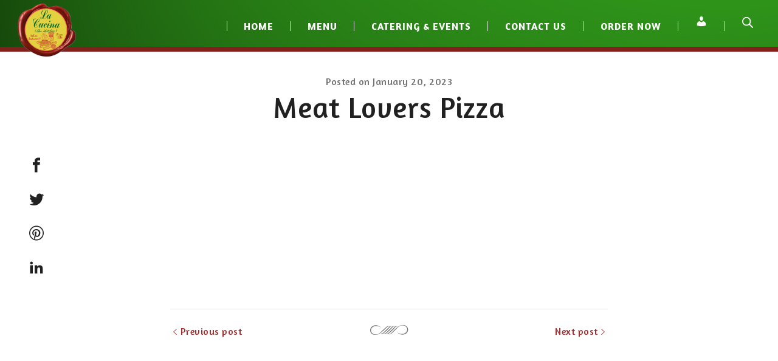

--- FILE ---
content_type: text/css
request_url: https://lacucinahavredegrace.com/wp-content/plugins/ninja-google-review/assets/frontend/css/google-reviews.css?ver=6.9
body_size: 3050
content:
@import url('https://fonts.googleapis.com/css?family=Roboto:400,500,700');
@-webkit-keyframes ani-fb-spin {
  0% {
    -webkit-transform: rotate(0deg);
    transform: rotate(0deg);
  }
  100% {
    -webkit-transform: rotate(359deg);
    transform: rotate(359deg);
  }
}
@-moz-keyframes ani-fb-spin {
  0% {
    -moz-transform: rotate(0deg);
    transform: rotate(0deg);
  }
  100% {
    -moz-transform: rotate(359deg);
    transform: rotate(359deg);
  }
}
@keyframes ani-fb-spin {
  0% {
    -webkit-transform: rotate(0deg);
    transform: rotate(0deg);
  }
  100% {
    -webkit-transform: rotate(359deg);
    transform: rotate(359deg);
  }
}

.fb-review,.fb-review *{
	box-sizing: border-box;
	-moz-box-sizing: border-box;
	-webkit-box-sizing: border-box;
}
.clear{

	clear: both;

}

.fb-review {padding: 10px;overflow: hidden;position: relative;padding-bottom: 40px;}

.fb-review.boxshow{/* box-shadow: 1px 1px 1px 1px #ccc; */-webkit-box-shadow: 0px 0px 10px 0px rgba(0, 0, 0, 0.21);-moz-box-shadow: 0px 0px 10px 0px rgba(0, 0, 0, 0.21);box-shadow: 0px 0px 10px 0px rgba(0, 0, 0, 0.21);font-family: Roboto;border: none!important;position: relative;padding-bottom: 40px;}
.fb-review .fb-review-content{font-size: 0}
.fb-review .fb-review-content .njt-fr-group-item{font-size: 14px;color: #434a54;}
@media(max-width: 430px){
	.fb-review .fb-review-content .njt-fr-group-item{ min-width: 100%}
}
.fb-review .fb-review-content .njt-fr-group-item .njt-fr-review-text{
	font-size: 14px;
	line-height: 16px;
	font-family: roboto;
	font-weight: 500;
	color: #434a54;
}
.fb-review .njt-fr-group-item{/*width: 200px;*/min-height: 75px;display: inline-block;padding:  10px;vertical-align: top;}

.fb-review .njt-fr-group-item h3{color: #434a54;font-family: Roboto;padding: 0;margin: 0;font-size: 18px;margin: 0 0 5px;}

.fb-review .njt-fr-group-item .njt-fr-rating {width: 100%;overflow: hidden;margin-bottom: 10px;}

.fb-review .njt-fr-group-item .njt-fr-rating ul{

	margin-bottom: 0;
  margin-left: 0;

}

.fb-review .njt-fr-group-item .njt-fr-rating ul li{

    list-style: none;

    float: left;

    font-size: 15px;

    color: #5080F7;

    padding: 2px;

}
.fb-review .njt-fr-group-item .njt-fr-rating ul li img {
  width: 10px;
}


.fb-review-more{width: 100%;font-size: 14px;-webkit-font-smoothing: antialiased;font-weight: bold;text-align: center;text-shadow: none;vertical-align: middle;box-shadow: none !important;display: block;cursor: pointer;font-family: Roboto;}



.fb-review-more{background-color: #ccd1d9;/* border-color: #ced0d4; */color: #434a54 !important;line-height: 30px;padding: 0 16px;border: none;position: absolute;bottom: 0;height: 30px;left: 0;}



.fb-review-more:hover{background-color: #ccd1d9;box-shadow: none !important;}






.njt-fr-stars{}
.njt-fr-stars .njt-fr-starsnumb{}
.njt-fr-stars .njt-fr-starslist-wrapper{
    font-size: 0;
    line-height: 0;
    float: left;
    width: 106px;
    height: 24px;
}

.fb-review-main{
    padding-top: 36px;
    box-sizing: border-box;
    -moz-box-sizing: border-box;
    -webkit-box-sizing: border-box;
    position: relative;
}
.fb-review-main:before{
	box-sizing: border-box;
	-moz-box-sizing: border-box;
	-webkit-box-sizing: border-box;
	position: absolute;
	content: '';
	width: 100%;
	height: 36px;
	top: 0;
	left: 0;
	background: #3b5998;
	z-index: 1;
}
.fb-review-main:after{
	box-sizing: border-box;
	-moz-box-sizing: border-box;
	-webkit-box-sizing: border-box;
	position: absolute;
	content: '';
	width: 23px;
	height: 36px;
	top: 0;
	left: 0;
	z-index: 2;
	background: url(../assets/frontend/img/facebook-letter-logo.svg);
	background-size: 50px;
	background-position: -13px 0px;
	opacity: 0.09;
}
.fb-review-more.js__fb_hide_after_load:not(.js__fb_loading){
	display: none;
}
.fb-review-more.js__fb_loading:before{
	content: '';
	width: 16px;
	height: 16px;
	display: inline-block;
	background: url('../assets/frontend/img/spinner-of-dots.svg') 0 0 no-repeat;
	background-size: 100% 100%;
	vertical-align: middle;
	margin-right: 5px;
	position: relative;
	top: -1px;
	-webkit-animation: ani-fb-spin 1.4s infinite linear;
	-moz-animation: ani-fb-spin 1.4s infinite linear;
    animation: ani-fb-spin 1.4s infinite linear;
}
.hide-head{
padding-top: 0;
}
.hide-head:before{
  height: 0;
}
.njt-google-places-reviews-wap{
  overflow: hidden;
}
.njt-google-places-reviews-wap {
  box-sizing: border-box;
  -moz-box-sizing: border-box;
  -webkit-box-sizing: border-box;
  position: relative;
  width: 100%;
  -webkit-box-shadow: 0px 0px 10px 0px rgba(0, 0, 0, 0.21);
  -moz-box-shadow: 0px 0px 10px 0px rgba(0, 0, 0, 0.21);
  box-shadow: 0px 0px 10px 0px rgba(0, 0, 0, 0.21);
  font-family: Roboto;
  padding: 15px;
  border-top: 8px solid #4285f4;
  font-size: 14px;
  line-height: 24px;
}
.njt-header {overflow: hidden;position: relative;padding-bottom: 15px;border-bottom: 1px solid #e0e0e0;margin-bottom: 15px;}
.njt-header-badge{
	padding-bottom: 0;
	margin-bottom: 0;
	border-bottom: none;
}
.njt-header:after{
	content: '';
	clear: both;
	display: block;
}
.njt-header .njt-header-content{
	margin-left: 90px;
}
.njt-header .njt-header-content:after{
	content: '';
	width: 61px;
	height:20px;
	background: url(../img/Google_2015_logo.svg) 0 0 no-repeat;
	display: block;
	margin-top: 2px;
	background-size: 100%;
}
.njt-header-image {
  width: 80px;
  overflow: hidden;
  height: 80px;
  position: relative;
  float: left;
}
.njt-header .njt-fr-starsnumb {
  font-size: 0;
  display: inline-block;
  vertical-align: top;
  padding-right: 10px;
  color: #e7711b;
  font-weight: 500;
}
.njt-header .njt-fr-starsnumb span{
    font-size: 24px;
    line-height: 38px;
}
.njt-header-image img {height: 80px;max-width: 500px;min-width: 100%;transform: translate(-50%,0);left: 50%;position: absolute;}
.njt-review-avatar{width: 60px;overflow: hidden;height: 60px;float: left;border-radius: 100%;-moz-border-radius: 100%;-webkit-border-radius: 100%;}
.njt-review-avatar img{
  height: 100%;
}
.njt-clearfix{
  clear: both;
}
.njt-review .njt-review-content{
  padding-top: 5px;
  font-size: 14px;
  line-height: 16px;
  color: #000000;
}
.njt-review .njt-review-content > *{
	display: inline;
}
.njt-review .njt-review-content a{
    font-size: 14px;
    color: #1a0dab;
    text-decoration: none;
}
.njt-review .njt-review-content a:hover{
	color: #e7711b
}
.njt-review {padding-top: 20px;padding-bottom: 10px;}
.njt-review .njt-review-header{}
.njt-review .njt-review-info{
    margin-left: 73px;
}
.njt-review .njt-fr-starslist-wrapper{
    padding: 5px 0;
    line-height: 0;
    background: none;
}
.njt-review .gpr-rating-time{
    color: #999999;
    font-size: 14px;
    line-height: 18px;
    display: block;
    margin-top: 10px;
}
.njt-review .njt-fr-starsnumb{ display: none;}
.njt-review .njt-review-info .grp-reviewer-name{
    font-size: 14px;
    font-weight: 700;
    display: block;
    line-height: 18px;
}
.njt-review .njt-review-info .grp-reviewer-name a{
    text-decoration: none;
    box-shadow: none;
    border: none;
    font-size: 14px;
    color: #4285f4;
    line-height: 18px;
}
.njt-review .njt-review-info .grp-reviewer-name a:hover{
	color: #e7711b
}
.njt-review .njt-review-info .grp-reviewer-name span{}
.btn-reivew {

  font-size: 19px;
  color: red;
  box-shadow: none !important;
}
.btn-reivew:hover,.btn-reivew:focus{
  color: red;
  box-shadow: none !important;
  border: none;
}
.njt-header .njt-header-title{
	color: #434a54;
	font-size: 18px;
	text-decoration: none;
	line-height: 24px;
}
.njt-header .njt-header-title a{
	color: #434a54;
	text-decoration: none;
	box-shadow: none;
	border: none;
	font-weight: 700;
	transition: 0.4s ease all;
	-moz-transition: 0.4s ease all;
	-webkit-transition: 0.4s ease all;
}
.njt-header .njt-header-title a:hover{
	color: #e7711b
}
.njt-header .njt-fr-starslist-wrapper{
	display: inline-block;
	height: 39px;
  padding-top: 9px;
  background: unset !important;
}
.njt-google-places-reviews-wap .njt-fr-starslist-wrapper .njt-fr-starslist-current{
    white-space: nowrap;
    overflow: hidden;
    position: absolute;
    top: 0;
    left: 0;
    z-index: 1;
}
.njt-google-places-reviews-wap .njt-fr-starslist-wrapper .njt-fr-star{
    background: url('../img/rate-star-button.svg') 0 0 no-repeat;
    width: 18px;
    height: 18px;
    background-size: 100%;
    display: inline-block;
    margin-right: 5px;
}
.njt-fr-starslist-wrapper .njt-fr-starslist-background{}
.njt-fr-starslist-wrapper .njt-fr-starslist-current .njt-fr-star{}
.njt-google-places-reviews-wap .njt-fr-starslist-wrapper .njt-fr-starslist-background .njt-fr-star{
    background-image: url(../img/rate-star-button-gray.svg);
}
.njt-google-places-reviews-wap .njt-fr-starslist-wrapper .njt-fr-starslist-container{
    position: relative;
    font-size: 0;
    height: 18px;
    display: inline-block;
}
.njt-google-places-reviews-wap .njt-google-places-reviews .njt-fr-starslist-wrapper{
  background: none;
}

/*column*/
.njt-review{
  float: left;
  margin-bottom: 15px;
  padding: 5px;
}

.njt-disabled-shadow{
  box-shadow: none;
}
.njt-google-places-reviews-wap .slick-initialized .slick-slide{
	border: none;
	outline: none;
}
.njt-google-places-reviews-wap .njt-gr-slick-prev,.njt-google-places-reviews-wap .njt-gr-slick-next{
    position: absolute;
    width: 36px;
    height: 36px;
    top: 50%;
    transform: translate(0,-50%);
    background-color: rgba(66, 133, 244,0.7);
    border-radius: 100%;
    cursor: pointer;
    transition: 0.4s ease all;
}
.njt-google-places-reviews-wap .njt-gr-slick-prev:hover,.njt-google-places-reviews-wap .njt-gr-slick-next:hover{
	background-color: rgba(66, 133, 244,1);
}
.njt-google-places-reviews-wap .njt-gr-slick-prev{
    left: -12px;
    background-image: url(../img/left-arrow.svg);
    background-repeat: no-repeat;
    background-position: 6px 7px;
    background-size: 60% 60%;
}
.njt-google-places-reviews-wap .njt-gr-slick-next{
    right: -12px;
    background-image: url(../img/right-arrow.svg);
    background-repeat: no-repeat;
    background-position: 8px 7px;
    background-size: 60% 60%;
}
.njt-google-places-reviews-wap .njt-reviews-carousel-wrap{
    position: relative;
    padding-left: 30px;
    padding-right: 30px;
}
.njt-reviews-wrap{
    font-size: 0;
}
.njt-reviews-wrap .njt-review{
    display: inline-block;
    float: none;
    vertical-align: top;
}

.njt-review-header .wrapper-google-review{
	background: none !important;
}

.njt-google-places-reviews.njt-google-places-reviews-wap.njt-badge {
  cursor: pointer;
}

/* The Modal (background) */
.njt-review-badge-modal {
  display: none; /* flex when show */
  flex-direction: column;
  position: fixed;
  z-index: 2147483647;
  right: 0;
  top: 0;
  width: 368px;
  height: 100%;
  overflow: hidden;
  background-color: white;
  box-shadow: 0 0 4px 1px rgba(0,0,0,.08);
}

.njt-review-badge-modal .njt-ellipsis {
  white-space: nowrap;
  width: 220px;
  overflow: hidden;
  text-overflow: ellipsis;
}

.njt-review-badge-modal__header {
  flex-basis: 80px;
  flex-shrink: 0;
  width: 100%;
  padding: 10px 16px;
  background-color: #fff;
  overflow: hidden;
  box-shadow: 0 1px 2px 0 rgba(0, 0, 0, 0.12);
  box-sizing: border-box;

  display: flex;
  gap: 10px;
  justify-content: space-between;
}

.njt-review-badge-modal__header-image {
  flex: 2;
  text-align: center;
}

.njt-review-badge-modal__header-image img {
  height: 100%;
  vertical-align: bottom;
  max-width: 60px;
}

.njt-review-badge-modal__header-info {
  flex: 8;
  white-space: nowrap;
  overflow: hidden;
}

.njt-review-badge-modal__header-title {
  font-size: 16px;
  font-weight: 400;
  font-family: "Roboto", "Helvetica Neue", Helvetica, Arial, sans-serif;
  color: #666666;
}

.njt-review-badge-modal .njt-fr-starsnumb {
  font-size: 0;
  display: inline-block;
  vertical-align: top;
  padding-right: 10px;
  color: #e7711b;
  font-weight: 500;
}

.njt-review-badge-modal .njt-fr-starsnumb span {
  font-size: 24px;
  line-height: 38px;
}

.njt-review-badge-modal .njt-fr-starslist-wrapper {
  display: inline-block;
  padding-top: 9px;
}

.njt-review-badge-modal .njt-fr-starslist-container {
  position: relative;
  font-size: 0;
  height: 18px;
  display: inline-block;
}

.njt-review-badge-modal .njt-fr-starslist-current {
  white-space: nowrap;
  overflow: hidden;
  position: absolute;
  top: 0;
  left: 0;
  z-index: 1;
}

.njt-review-badge-modal .njt-fr-starslist-background .njt-fr-star {
  background-image: url(../img/rate-star-button-gray.svg);
}

.njt-review-badge-modal .njt-fr-star {
  background: url("../img/rate-star-button.svg") 0 0 no-repeat;
  width: 18px;
  height: 18px;
  background-size: 100%;
  display: inline-block;
  margin-right: 5px;
}

.njt-review-badge-modal__close-btn {
  color: black;
  font-size: 28px;
  font-weight: bold;
  flex: 1;
}

.njt-review-badge-modal__close-btn:hover,
.njt-review-badge-modal__close-btn:focus {
  text-decoration: none;
  cursor: pointer;
}


.njt-review-badge-modal__content {
  width: inherit;
  flex-grow: 1;
  padding: 15px 0 15px 20px;
  box-sizing: border-box;
  overflow-x: hidden;
  overflow-y: auto;

  /* subtract header and footer */
  max-height: calc(100vh - 80px - 48px);
}

.njt-review-badge-modal__content .njt-btn-see-all-reviews,
.njt-review-badge-modal__content .njt-btn-write-review {
  font-size: 14px;
  color: #999;
  font-weight: 400;
  text-decoration: underline;
}

.njt-review-badge-modal__content .njt-btn-see-all-reviews:hover,
.njt-review-badge-modal__content .njt-btn-write-review:hover {
  text-decoration: none;
}

.njt-review-badge-modal__review {
  margin-bottom: 15px;
  display: flex;
  gap: 10px;
}

.njt-review-badge-modal__review-avatar {
  flex-grow: 0;
  text-align: center;
}

.njt-review-badge-modal__review-avatar img{
  height: 50px;
  width: 50px;
  min-width: 50px;
}

.njt-review-badge-modal__review-info {
  flex-grow: 7;
}

.njt-review-badge-modal__review-name {
  font-size: 14px;
  display: block;
  font-weight: bold;
  color: #427fed;
  text-decoration: none;
  box-shadow: none;

  white-space: nowrap;
  overflow: hidden;
  text-overflow: ellipsis;
}

.njt-review-badge-modal__review-time {
  display: block;
  color: #999;
  font-size: 13px;
  text-shadow: 1px 1px 0 #fff;
}

.njt-review-badge-modal__review-text {
  margin-top: 0;
  color: #000000;
  line-height: 24px;
  font-size: 14px;
  word-break: break-word;
}

.njt-review-badge-modal__review-text .njt-full-text,
.njt-review-badge-modal__review .njt-btn-read-less-badge-review {
  display: none;
}

.njt-btn-read-more-badge-review,
.njt-btn-read-less-badge-review {
  font-size: 14px;
  color: #1a0dab;
  cursor: pointer;
}

.njt-btn-read-more-badge-review:hover, .njt-btn-read-more-badge-review:focus,
.njt-btn-read-less-badge-review:hover, .njt-btn-read-less-badge-review:focus {
  color: #e7711b;
}


.njt-review-badge-modal__footer {
  width: 100%;
  flex-basis: 48px;
  flex-shrink: 0;
  text-align: center;
  box-shadow: 0 -1px 2px 0 rgba(0, 0, 0, .06);
  display: flex;
  background-color: #fff;
}

.njt-review-badge-modal__footer img {
  margin: auto;
}

@media only screen and (max-width: 767px) {
  .njt-reviews-wrap:not(.njt-reviews-carousel-wrap) .njt-review{
    width: 100% !important;
  }
}

@media only screen and (max-width: 320px) {
  .njt-review-badge-modal {
    width: 319px;
  } 
}

--- FILE ---
content_type: text/css
request_url: https://lacucinahavredegrace.com/wp-content/plugins/easy-login-woocommerce/assets/css/xoo-el-style.css?ver=2.6.2
body_size: 2389
content:
.xoo-el-opac {
    position: fixed;
    top: 0;
    bottom: 0;
    left: 0;
    z-index: 999999;
    right: 0;
    background-color: black;
    opacity: 0;
    transition: all 0.2s ease-out
}

.xoo-el-container:not(.xoo-el-style-slider) .xoo-el-modal {
    top: 0;
    text-align: center;
    bottom: 0;
    left: 0;
    right: 0;
    position: fixed;
    z-index: 1000000000;
    overflow: auto;
    opacity: 0;
    transition: all 0.2s ease-in-out;
    transform: scale(0.8);
}


.xoo-el-inmodal .scroll-content{
    height: 100%;
}


.xoo-el-modal:before {
    content: '';
    display: inline-block;
    height: 100%;
    margin-right: -0.25em;
}

.xoo-el-container:not(.xoo-el-style-slider) .xoo-el-inmodal {
    display: inline-block;
    background: #fff;
    position: relative;
    vertical-align: middle;
    width: 90%;
    text-align: left;
    border-radius: 5px;
    height: 90%; 
}

.xoo-el-srcont {
    flex-grow: 1;
    height: 100%;
    overflow: auto;
}

.xoo-el-container:not(.xoo-el-style-slider).xoo-el-popup-active .xoo-el-modal{
    opacity: 1;
    transform: scale(1);
}


.xoo-el-popup-active.xoo-el-container{
    visibility: visible!important;
    font-size: 15px;
}
.xoo-el-container{
    visibility: hidden;
}


span.xoo-el-close {
    font-size: 17px;
    position: absolute;
    right: -9px;
    top: -12px;
    border-radius: 50%;
    cursor: pointer;
    z-index: 100;
    width: 25px;
    height: 25px;
    display: flex;
    align-items: center;
    justify-content: center;
    color: #000;
    background-color: #fff;
    font-weight: bold;
}

span.xoo-el-close:hover{
    color: #e63030;
}

.xoo-el-head span {
    display:  block;
}

.xoo-el-head {
    display:  table;
    margin: 0 auto;
    text-align:  center;
    text-transform:  uppercase;
    margin-bottom: 15px;
}



.xoo-el-form-container button.button.btn.xoo-el-action-btn {
    clear:  both;
    width: calc(100% - 20px);
    display: inline-block;
    cursor: pointer;
    margin: 10px 0;
}

body.xoo-el-popup-active{
    overflow-y: hidden;
}


.xoo-el-notice-error{
    color: #a94442;
    background-color: #f2dede;
    border-color: #ebccd1;
}
.xoo-el-notice-success{
    color: #3c763d;
    background-color: #dff0d8;
    border-color: #d6e9c6;
}

.xoo-el-notice-warning{
    color: #8a6d3b;
    background-color: #fcf8e3;
    border-color: #faebcc;
}

.xoo-el-notice{
    display: none;
    width: calc(100% - 20px);
    margin-bottom: 15px;
}

.xoo-el-notice-error , .xoo-el-notice-success, .xoo-el-notice-warning{
    padding: 7px 15px;
    border: 1px solid transparent;
    border-radius: 4px;
    display: block;
}

.xoo-aff-group.xoo-el-login-btm-fields{
    display: flex;
    align-items: center;
    position: relative;
    margin-bottom: 14px;
    justify-content: space-between;
}

.xoo-el-section{
    display: none;
}
.xoo-el-section.xoo-el-active{
    display: block;
}
.xoo-el-switch{
    cursor: pointer;
}


.xoo-el-lostpw-tgr , .xoo-el-login-tgr , .xoo-el-reg-tgr{
    cursor: pointer;
}

.xoo-el-head-nav{
    text-decoration: underline;
}


.xoo-el-form-txt{
    margin-bottom: 10px;
    display: block;
}
.xoo-el-head-action a{
    margin: 0 5px;
}
.xoo-el-action-form > a.xoo-el-lostpw-tgr{
    display: table;
    float:  right;
    margin-top: -5px;
    clear:  both;
    text-transform:  uppercase;
    font-size:  13px;
    cursor:  pointer;
    margin-bottom:  5px;
}
.xoo-el-head-action a:hover{
    text-decoration: underline;
}
.xoo-el-notice a.xoo-el-lostpw-tgr {
    margin-left: 5px;
    text-decoration: underline;
}
.xoo-el-lostpw-success .woocommerce-message{
    margin: 0 0 10px 0;
}
.xoo-el-sidebar{
    background-size: cover;
    background-repeat: no-repeat;
    background-position: center;
    height: 100%;
}
.xoo-el-wrap {
    min-height:  100%;
    display: flex;
    width: 100%;
    height: 100%;
}

.xoo-el-main {
    position: relative;
    vertical-align: top;
    height: auto;
}

@media only screen and (max-width: 769px) {
   .xoo-el-sidebar{
        display: none;
    }
    .xoo-el-wrap , .xoo-el-main{
        display: block;
        width: auto;
    }
}


label.xoo-el-form-label {
    font-weight: normal;
    cursor: pointer;
    margin: 0;
}


a.xoo-el-lostpw-tgr {margin: 0;}

.xoo-el-header-icon{
    position: absolute;
    font-size: 56px;
    top: -30px;
    color: #fff;
    left: 50%;
    transform: translateX(-50%);
    z-index: 1;
}
.xoo-el-recaptcha {
    margin-bottom: 20px;
    display: flex;
    width: 100%;
}
/**
 * Password strength meter
 */
.woocommerce-password-strength {
    text-align: center;
    font-weight: 600;
    padding: 3px 0.5em;
    font-size: 1em;

    &.strong {
        background-color: #c1e1b9;
        border-color: #83c373;
    }

    &.short {
        background-color: #f1adad;
        border-color: #e35b5b;
    }

    &.bad {
        background-color: #fbc5a9;
        border-color: #f78b53;
    }

    &.good {
        background-color: #ffe399;
        border-color: #ffc733;
    }
}

.woocommerce-password-hint {
    margin: 0.5em 0 0;
    display: block;
}

.xoo-el-fields {
    position: relative;
    z-index: 1;
}

.xoo-el-popover>.xoo-el-arrow, .xoo-el-popover>.xoo-el-arrow:after {
    position: absolute;
    display: block;
    width: 0;
    height: 0;
    border-color: transparent;
    border-style: solid;
}

.xoo-el-popover>.xoo-el-arrow{
    border-width: 11px;
    bottom: -10px;
    left: 50%;
    margin-left: -11px;
    border-bottom-width: 0;
    border-top-color: #fff;
}

.xoo-el-popover{
    position: absolute;
    right: 20px;
    top: -96px;
    background-color: #fff;
    box-shadow: 0 5px 10px rgba(0,0,0,.2);
    font-size: 14px;
    display: none;
    z-index: 99;
}

span.xoo-el-pm-head {
    display: block;
    padding: 10px;
}

span.xoo-el-pm-strength {
    display: block;
    padding: 10px;
}

.xoo-el-password-meter.bad .xoo-el-pm-head , .xoo-el-password-meter.short .xoo-el-pm-head{
    color: #a94442;
    background-color: #f2dede;
    border-color: #ebccd1;
}

.xoo-el-password-meter.good .xoo-el-pm-head{
    color: #8a6d3b;
    background-color: #fcf8e3;
    border-color: #faebcc;
}

.xoo-el-password-meter.strong .xoo-el-pm-head{
    color: #3c763d;
    background-color: #dff0d8;
    border-color: #d6e9c6;
}
.xoo-el-section-login .xoo-el-notice br+br{
    display: none;
}

span.xoo-el-loginvia {
    display: block;
    margin-top: 30px;
    text-align: center;
    color: #777;
}


.xoo-el-section.xoo-el-section-lostpw {
    padding-right: 20px;
}
/* Header */

.xoo-el-form-container ul.xoo-el-tabs {
    display: flex;
    margin: 0;
    list-style: none;
    padding: 0;
    padding: 0 20px 16px;
}   
.xoo-el-form-container ul.xoo-el-tabs li {
    padding: 12px 20px;
    flex-grow: 1;
    flex-basis: auto;
    text-align: center;
    cursor: pointer;
    list-style: none;
}   
.xoo-el-form-container ul.xoo-el-tabs li.xoo-el-active {    
    font-weight: 600;
    pointer-events: none;   
}   
.xoo-el-section {   
    padding-left: 20px; 
}

.xoo-el-username-menu img.avatar, .xoo-el-firstname-menu img.avatar {
    width: 15px;
    margin-right: 6px;
    height: auto;
    display: inline;
    vertical-align: middle;
}
/** -- */

.xoo-el-uv-cont span:first-of-type {
    font-size: 30px;
    display: block;
    text-align: center;
}

.xoo-el-uv-cont span:last-of-type {
    font-size: 16px;
    line-height: 37px;
    margin-top: 9px;
}
.xoo-el-form-container{
    padding-bottom: 0;
}

.xoo-el-form-container.xoo-el-form-inline {
    max-width: 700px;
    margin: 10px auto;
}


.xoo-el-processing{
    pointer-events: none;
}

.xoo-el-login-btm-fields label input {
    margin-right: 4px;
}

.xoo-el-login-btm-fields label{
}

.xoo-aff-input-group svg.xoo-aff-input-icon {
    padding: 10px;
    max-width: 35px;
    min-width: 35px;
}



.xoo-el-srcont::-webkit-scrollbar {
    width: 7px;
}

.xoo-el-srcont::-webkit-scrollbar-track {
    border-radius: 10px;
    background: #f0f0f0;
}

.xoo-el-srcont::-webkit-scrollbar-thumb {
    border-radius: 50px;
    background: #dfdbdb
}


.xoo-aff-myacc-field {
    margin: 0 0 1.41575em;
}

span.xoo-el-resetpw-hnotice {
    text-align: center;
    display: block;
    margin-bottom: 20px;
    cursor: pointer;
    text-decoration: underline;
    opacity: 0.8;
    font-style: italic;
}

.xoo-el-form-container[data-active="resetpw"] .xoo-el-resetpw-hnotice {
    display: none;
}

.xoo-el-form-resetpw .xoo-el-form-txt {
    margin-bottom: 20px;
    font-style: italic;
    text-align: center;
}

form.xoo-el-action-form {
    margin-top: 20px;
    margin-bottom: 0;
}


@media only screen and (max-width: 600px) {
  body .xoo-el-main {
        padding-left: 10px;
        padding-right: 10px;
    }
}

.xoo-el-form-container[data-active="single"] .xoo-el-header {
    display: none;
}

span.xoo-el-nav-ft {
    text-align: center;
    display: block;
    margin: 10px 20px 0 0;
}


span.xoo-el-sing-head {
    display: block;
    font-size: 32px;
}

span.xoo-el-sing-subtxt {
    font-size: 16px;
    display: block;
}



.xoo-el-sing-fields {
    display: inline-block;
    margin-top: 30px;
    width: 100%;
}

img.xoo-el-head-img {
    display: table;
    margin: 0 auto 30px;
}


span.xoo-el-edit-em {
    position: absolute;
    right: 10px;
    z-index: 2;
    top: 50%;
    transform: translateY(-50%);
    font-size: 12px;
    cursor: pointer;
}


.xoo-el-section[data-section="single"] .xoo-el-notice {
    margin-bottom: -10px;
}


/** Slider **/
.xoo-el-style-slider .xoo-el-sidebar {
    display: none;
}

.xoo-el-style-slider .xoo-el-modal:before {
    display: none;
}

.xoo-el-style-slider .xoo-el-modal {
    top: 0;
    bottom: 0;
    position: fixed;
    z-index: 1000000000;
    transition: all 0.5s;
    right: 0;
    width: 100%;
}

.xoo-el-style-slider.xoo-el-popup-active .xoo-el-modal {
    transform: none;
}

.xoo-el-style-slider .xoo-el-inmodal {
    height: 100%;
    max-height: 100%;
    margin-top: 0;
}

.xoo-el-style-slider .xoo-el-srcont {
    display: flex;
    flex-direction: column;
    align-items: center;
}

.xoo-el-style-slider .xoo-el-main {
    height: auto;
    overflow: auto;
    width: 100%;
}

.xoo-el-style-slider span.xoo-el-close {
    top: 10px;
    right: 10px;
}

.xoo-el-spinner{
    animation: xoo-el-spin 2s linear infinite;
    display: inline-block;
}

@keyframes xoo-el-spin {
  0% { transform: rotate(0deg); }
  100% { transform: rotate(360deg); }
}

.xoo-el-form-container[data-active="single"] img.xoo-el-head-img {
    margin-bottom: 20px;
}

body.rtl .xoo-el-section {
    padding-right: 20px;
    padding-left: 0;
}

body.rtl span.xoo-el-edit-em {
    left: 10px;
    right: auto;
}

body.rtl .xoo-el-form-container{
    text-align: right;
}


--- FILE ---
content_type: text/css
request_url: https://lacucinahavredegrace.com/wp-content/plugins/delivery-and-pickup-scheduling-for-woocommerce/assets/public/css/lpac-dps-public.css?ver=1.3.0
body_size: 268
content:
.hidden {
  display: none !important;
}

/* The switch - the box around the slider */
.lpac-dps-switch {
  position: relative;
  display: inline-block;
  width: 80px;
  height: 34px;
}

/* Hide default HTML checkbox */
.lpac-dps-switch input {
  opacity: 0;
  width: 0;
  height: 0;
}

/* The slider */
.lpac-dps-slider {
  position: absolute;
  cursor: pointer;
  top: 0;
  left: 0;
  right: 0;
  bottom: 0;
  background-color: #ccc;
  -webkit-transition: 0.4s;
  transition: 0.4s;
}

.lpac-dps-slider:before {
  position: absolute;
  content: "";
  height: 26px;
  width: 26px;
  left: 4px;
  bottom: 4px;
  background-color: white;
  -webkit-transition: 0.4s;
  transition: 0.4s;
}

input:checked + .lpac-dps-slider {
  background-color: #2196f3;
}

input:focus + .lpac-dps-slider {
  box-shadow: 0 0 1px #2196f3;
}

input:checked + .lpac-dps-slider:before {
  -webkit-transform: translateX(45px);
  -ms-transform: translateX(45px);
  transform: translateX(45px);
}

/* Rounded sliders */
.lpac-dps-slider.round {
  border-radius: 34px;
}

.lpac-dps-slider.round:before {
  border-radius: 50%;
}


--- FILE ---
content_type: text/css
request_url: https://lacucinahavredegrace.com/wp-content/themes/goodresto/style.css?ver=6.9
body_size: 65151
content:
/*
	Theme Name: Goodresto
	Theme URI: https://enovathemes.com/goodresto
	Description: Goodresto Premium Restaurant And Cafe WordPress Theme
	Author: Enovathemes
	Author URI: https://enovathemes.com
	Version: 3.7
	License: GNU General Public License version 3.0
	License URI: http://www.gnu.org/licenses/gpl-3.0.html
	Tags: one-column, two-columns, right-sidebar, editor-style, featured-images, post-formats, translation-ready
	Text Domain: goodresto
*/

/*
	Table of Contents
	-----------------------------------------

	Enovathemes icons
	General
	VC corrections
	Forms
	Search/404
	Widgets
	Site loaders
	Under construction
	Sidebar
	Search Modal
	Fullscreen Modal
	Sidebar navigation
	One page bullets
	Footer
	Posts
	Pages
	Events
	Menu
	Filter
	Woo Commerce
	Navigation
	Elements
	Effects
	device min-width: 320px
	device max-width: 320px
	device max-width: 479px
	device min-width: 480px
	device min-width: 480px & max-width: 767px
	device min-width: 639px
	device min-width: 640px
	device min-width: 640px and max-width 767px
	device max-width: 767px
	device min-width: 768px
	device min-width: 768px and max-width: 1023px
	device max-width: 1023px
	device min-width: 1024px
	device min-width: 1024px and max-width: 1279px
	device max-height: 479px
	device max-width: 1279px
	device min-width: 1280px
	device min-width: 1280px and max-width 1599px
	device min-width: 1366px
	device min-width: 1366px and max-width 1599px
	device min-width: 1600px
	IE10+ ONLY
	IE9 ONLY

*/

/* Enovathemes icons
---------------*/

	@font-face {
	  font-family: 'enovathemes';
	  src:  url('fonts/enovathemes.eot?ha5aht');
	  src:  url('fonts/enovathemes.eot?ha5aht#iefix') format('embedded-opentype'),
	    url('fonts/enovathemes.ttf?ha5aht') format('truetype'),
	    url('fonts/enovathemes.woff?ha5aht') format('woff'),
	    url('fonts/enovathemes.svg?ha5aht#enovathemes') format('svg');
	  font-weight: normal;
	  font-style: normal;
	}

	[class^="et-icon-"], [class*=" et-icon-"],
	.overlay-read-more,
	.enovathemes-navigation .next,
	.enovathemes-navigation .prev,
	#to-top,
	.search-toggle,
	.cart-toggle.active,
	.sidebar-toggle,
	.nivo-lightbox-close,
	.nivo-lightbox-prev,
	.nivo-lightbox-next,
	.fullscreen-modal-close,
	#yith-quick-view-close,
	.alert .close-alert,
	.modal-close,
	.mobile-site-sidebar-toggle,
	.mob-search-toggle,
	.mob-cart-toggle.active,
	.mob-menu-toggle,
	.mob-site-sidebar-toggle,
	.post-media .flex-direction-nav li > a,
	.owl-nav .owl-prev,
	.owl-nav .owl-next,
	a[rel="prev"]:before,
	a[rel="next"]:after,
	.et-breadcrumbs > *:before,
	.event-prev,
	.events-all,
	.event-next,
	.slick-slider .slick-prev,
	.slick-slider .slick-next,
	.search-icon,
	.widget_photos_from_flickr .flickr_badge_image a:before, 
	.null-instagram-feed .instagram-pics li a:before, 
	.widget_recent_event .recent-event .post a:before, 
	.widget_products .product_list_widget > li > a .image-container:before, 
	.widget_recently_viewed_products .product_list_widget > li a .image-container:before, 
	.widget_recent_reviews .product_list_widget > li a .image-container:before, 
	.widget_top_rated_products .product_list_widget > li a .image-container:before, 
	.widget_shopping_cart_content .product_list_widget > li .image-container:before, 
	.shop_table .product-thumbnail .image-container:before, 
	.et-instagram-pics .instagram-pic a:before,
	.widget_twitter li:before,
	.widget_recent_comments li:before,
	.yith-wcwl-add-to-wishlist a:before,
	.star-rating:before,
	.comment-form-rating a:after,
	.star-rating span:before,
	.widget_product_search form button:before,
	.et-tweets:before,
	.popup-banner-toggle:before,
	.et-testimonial-item .rating:before,
	.et-testimonial-item .rating span:before,
	.mob-menu-toggle-alt,
	.sidebar-toggle.active,
	.woo-cart .woocommerce-mini-cart__empty-message:before{
	  /* use !important to prevent issues with browser extensions that change fonts */
	  font-family: 'enovathemes' !important;
	  speak: none;
	  font-style: normal;
	  font-weight: normal;
	  font-variant: normal;
	  text-transform: none;
	  line-height: 1.4;

	  /* Better Font Rendering =========== */
	  -moz-osx-font-smoothing: grayscale;
	}

	.et-icon-youtube:before {
	  content: "\f167";
	}
	.et-icon-vk:before {
	  content: "\f189";
	}
	.et-icon-tripadvisor:before {
	  content: "\f262";
	}
	.et-icon-google:before {
	  content: "\f1a0";
	}
	.et-icon-facebook:before {
	  content: "\f09a";
	}
	.et-icon-instagram:before {
	  content: "\f16d";
	}
	.et-icon-twitter:before {
	  content: "\f099";
	}
	.et-icon-vimeo:before {
	  content: "\f27d";
	}
	.et-icon-dribbble:before {
	  content: "\f17d";
	}
	.et-icon-behance:before {
	  content: "\f1b4";
	}
	.et-icon-apple:before {
	  content: "\f179";
	}
	.et-icon-android:before {
	  content: "\f17b";
	}
	.et-icon-skype:before {
	  content: "\f17e";
	}
	.et-icon-linkedin:before {
	  content: "\f08c";
	}
	.et-icon-pinterest:before {
	  content: "\f231";
	}
	.et-icon-plus:before {
	  content: "\e90c";
	}
	.et-icon-email:before {
	  content: "\e90d";
	}
	.et-icon-heart:before {
	  content: "\e900";
	}
	.et-icon-cart:before {
	  content: "\e901";
	}
	.et-icon-close:before {
	  content: "\e902";
	}
	.et-icon-comment:before {
	  content: "\e903";
	}
	.et-icon-grid:before {
	  content: "\e904";
	}
	.et-icon-arrow-down:before {
	  content: "\e905";
	}
	.et-icon-arrow-left:before {
	  content: "\e906";
	}
	.et-icon-arrow-right:before {
	  content: "\e907";
	}
	.et-icon-arrow-up:before {
	  content: "\e908";
	}
	.et-icon-search:before {
	  content: "\e909";
	}
	.et-icon-star:before {
	  content: "\e90a";
	}
	.et-icon-menu:before {
	  content: "\e90b";
	}
	.et-icon-user:before {
	  content: "\e90e";
	}

	.widget_twitter li:before {content: "\f099";}
	.widget_recent_comments li:before {content: "\e903";}
	.yith-wcwl-add-to-wishlist a:before {content: "\e900";}

	.overlay-read-more:before,
	.widget_photos_from_flickr .flickr_badge_image a:before, 
	.null-instagram-feed .instagram-pics li a:before, 
	.widget_recent_event .recent-event .post a:before, 
	.widget_products .product_list_widget > li > a .image-container:before, 
	.widget_recently_viewed_products .product_list_widget > li a .image-container:before, 
	.widget_recent_reviews .product_list_widget > li a .image-container:before, 
	.widget_top_rated_products .product_list_widget > li a .image-container:before, 
	.widget_shopping_cart_content .product_list_widget > li .image-container:before, 
	.shop_table .product-thumbnail .image-container:before, 
	.et-instagram-pics .instagram-pic a:before
	{content: "\e90c";}

	#to-top:before {content: "\e908";}
	.mob-site-sidebar-toggle:before {content: "\e90b";}

	.search-toggle:before,
	.search-icon:before,
	.mob-search-toggle:before,
	.widget_product_search form button:before
	{content: "\e909";}

	.cart-toggle:before,
	.mob-cart-toggle:before
	{content: "\c904";}

	.post-media .flex-direction-nav li > a:before,
	.enovathemes-navigation .prev:before,
	.owl-nav .owl-prev:before,
	a[rel="prev"]:before,
	.nivo-lightbox-prev:before,
	.event-prev:before,
	.slick-slider .slick-prev:before {
		content: "\e906";
	}

	.post-media .flex-direction-nav .flex-nav-next > a:before,
	.enovathemes-navigation .next:before,
	.owl-nav .owl-next:before,
	a[rel="next"]:after,
	.et-breadcrumbs > *:before,
	.nivo-lightbox-next:before,
	.event-next:before,
	.slick-slider .slick-next:before {
		content: "\e907";
	}

	.nivo-lightbox-close:before,
	.fullscreen-modal-close:before,
	#yith-quick-view-close:before,
	.alert .close-alert:before,
	.modal-close:before,
	.cart-toggle.active:before,
	.mobile-site-sidebar-toggle:before,
	.sidebar-toggle.active:before,
	.search-toggle.active:before,
	.mob-search-toggle.active:before,
	.mob-menu-toggle.active:before,
	.mob-site-sidebar-toggle.active:before,
	.popup-banner-toggle:before,
	.mob-menu-toggle-alt:before,
	.woo-cart .woocommerce-mini-cart__empty-message:before
	{content: "\e902";}

	.cart-toggle.active,
	.mobile-site-sidebar-toggle,
	.sidebar-toggle.active,
	.search-toggle.active,
	.mob-search-toggle.active,
	.mob-menu-toggle.active,
	.mob-site-sidebar-toggle.active
	{font-size: 20px !important;}

	.star-rating:before {
		content: "\e90a\e90a\e90a\e90a\e90a";
	}
	.comment-form-rating a:after {
		content: "\e90a";
	}
	.comment-form-rating a.star-2:after {content: "\e90a\e90a";}
	.comment-form-rating a.star-3:after {content: "\e90a\e90a\e90a";}
	.comment-form-rating a.star-4:after {content: "\e90a\e90a\e90a\e90a";}
	.comment-form-rating a.star-5:after {content: "\e90a\e90a\e90a\e90a\e90a";}
	.star-rating span:before {
		content: "\e90a\e90a\e90a\e90a\e90a";
	}

	.et-tweets:before {
		content: "\f099";
	}

	@font-face {
	  font-family: 'features';
	  src:  url('fonts/features.eot?3rs9dy');
	  src:  url('fonts/features.eot?3rs9dy#iefix') format('embedded-opentype'),
	    url('fonts/features.ttf?3rs9dy') format('truetype'),
	    url('fonts/features.woff?3rs9dy') format('woff'),
	    url('fonts/features.svg?3rs9dy#features') format('svg');
	  font-weight: normal;
	  font-style: normal;
	}

	[class^="icon-features-"], [class*=" icon-features-"] {
	  /* use !important to prevent issues with browser extensions that change fonts */
	  font-family: 'features' !important;
	  speak: none;
	  font-style: normal;
	  font-weight: normal;
	  font-variant: normal;
	  text-transform: none;
	  line-height: 1;

	  /* Better Font Rendering =========== */
	  -webkit-font-smoothing: antialiased;
	  -moz-osx-font-smoothing: grayscale;
	}

	.icon-features-tray:before {
	  content: "\e900";
	}
	.icon-features-calendar:before {
	  content: "\e901";
	}
	.icon-features-gear:before {
	  content: "\a900";
	}
	.icon-features-support:before {
	  content: "\a901";
	}
	.icon-features-blog:before {
	  content: "\a902";
	}
	.icon-features-font:before {
	  content: "\a903";
	}
	.icon-features-fontawesome:before {
	  content: "\a904";
	}
	.icon-features-navigation:before {
	  content: "\a905";
	}
	.icon-features-panel:before {
	  content: "\a906";
	}
	.icon-features-projects:before {
	  content: "\a907";
	}
	.icon-features-responsive:before {
	  content: "\a908";
	}

	@font-face {
	  font-family: 'goodresto';
	  src:  url('fonts/goodresto.eot?8ncoag');
	  src:  url('fonts/goodresto.eot?8ncoag#iefix') format('embedded-opentype'),
	    url('fonts/goodresto.ttf?8ncoag') format('truetype'),
	    url('fonts/goodresto.woff?8ncoag') format('woff'),
	    url('fonts/goodresto.svg?8ncoag#goodresto') format('svg');
	  font-weight: normal;
	  font-style: normal;
	}

	[class^="icon-goodresto-"],
	[class*=" icon-goodresto-"],
	.cart-toggle,
	.mob-cart-toggle,
	.et-icon-menu,
	.woo-cart .widget_shopping_cart .cart_list li .remove {
	  /* use !important to prevent issues with browser extensions that change fonts */
	  font-family: 'goodresto' !important;
	  speak: none;
	  font-style: normal;
	  font-weight: normal;
	  font-variant: normal;
	  text-transform: none;
	  line-height: 1;

	  /* Better Font Rendering =========== */
	  -webkit-font-smoothing: antialiased;
	  -moz-osx-font-smoothing: grayscale;
	}

	.icon-goodresto-garbage:before,
	.woo-cart .widget_shopping_cart .cart_list li .remove:before {
	  content: "\c900";
	}
	.icon-goodresto-wheat:before {
	  content: "\c901";
	}
	.icon-goodresto-pepper:before {
	  content: "\c902";
	}
	.icon-goodresto-broccoli:before {
	  content: "\c903";
	}
	.icon-goodresto-shopping-cart:before {
	  content: "\c904";
	}
	.icon-goodresto-menu:before,
	.et-icon-menu:before {
	  content: "\c905";
	}

	.et-pinyon {
	    font-family: 'Pinyon Script', cursive !important;
	}

	.slider-button {
		width: 100% !important;
	}

/* General
---------------*/

	article,aside,details,figcaption,figure,footer,header,hgroup,main,nav,section,summary{display:block;}audio,canvas,video{display:block;}audio:not([controls]){display:none;height:0;}[hidden]{display:none;}html{-ms-text-size-adjust:100%;-webkit-text-size-adjust:100%;}body{margin:0;}a:focus{outline:thin dotted;}a:active,a:hover{outline:0;}h1{font-size:2em;margin:0.67em 0;}abbr[title]{border-bottom:1px dotted;}b,strong{font-weight:bold;}dfn{font-style:italic;}hr{-webkit-box-sizing:content-box;-moz-box-sizing:content-box;-ms-box-sizing:content-box;box-sizing:content-box;height:0;}mark{background: #FFAB00;color: #212121;display: inline-block;padding: 4px 8px;margin-left: 4px;margin-right: 4px;font-weight: 700;}code,kbd,pre,samp{font-family:monospace, serif;font-size:1em;}pre{white-space:pre-wrap;}q{quotes:"201C" "201D" "2018" "2019";}small{font-size:80%;}sub,sup{font-size:75%;line-height:0;position:relative;vertical-align:baseline;}sup{top:-0.5em;}sub{bottom:-0.25em;}img{border:0;}figure{margin:0;}fieldset{border:1px solid #c0c0c0;margin:0 2px;padding:0.35em 0.625em 0.75em;}legend{border:0;padding:0;}button,input{line-height:normal;}button,html input[type="button"],input[type="reset"],input[type="submit"]{-webkit-appearance:button;cursor:pointer;}button[disabled],html input[disabled]{cursor:default;}input[type="checkbox"],input[type="radio"]{-webkit-box-sizing:border-box;-moz-box-sizing:border-box;-ms-box-sizing:border-box;box-sizing:border-box;padding:0;}input[type="search"]::-webkit-search-cancel-button,input[type="search"]::-webkit-search-decoration{-webkit-appearance:none;}button::-moz-focus-inner,input::-moz-focus-inner{border:0;padding:0;}textarea{overflow:auto;vertical-align:top;}table{border-collapse:collapse;border-spacing:0;}

	a, 
	a:hover, 
	a:active, 
	a:focus {
		outline:0;
	}

	.screen-reader-text {
	    clip: rect(1px, 1px, 1px, 1px);
	    position: absolute !important;
	    height: 1px;
	    width: 1px;
	    overflow: hidden;
	}

	::selection {
	  background: #CFD8DC; /* WebKit/Blink Browsers */
	  color:#263238;
	}
	::-moz-selection {
	  background: #CFD8DC; /* Gecko Browsers */
	  color:#263238;
	}

	.footer ::selection {
	  color:#ffffff;
	}
	.footer ::-moz-selection {
	  color:#ffffff;
	}

	.text-align-center {text-align: center !important;}
	.text-align-left {text-align: left !important;}
	.text-align-right {text-align: right !important;}

	#page-links > a {margin-bottom: 24px !important;}

	.et-map-link {
	    position:relative;
	    font-weight: 600;
	}

	.et-map-link:after {
	    position:absolute;
	    left:0;
	    bottom:-2px;
	    width:100%;
	    height:1px;
	    content:"";
	    display:block;
	    -webkit-transition: all 0.3s ease-out;
	    transition: all 0.3s ease-out;
	}

	th,
	.woocommerce-MyAccount-navigation ul li a {
		font-size: 18px;
	}

	/* Owl Carousel
	---------------*/

		.owl-carousel,.owl-carousel .owl-item{-webkit-tap-highlight-color:transparent;position:relative}
		.owl-carousel{display:none;z-index:1}
		.owl-carousel .owl-stage{position:relative;-ms-touch-action:pan-Y;-moz-backface-visibility:hidden}.owl-carousel .owl-stage:after{content:".";display:block;clear:both;visibility:hidden;line-height:0;height:0}.owl-carousel .owl-stage-outer{position:relative;overflow:hidden;-webkit-transform:translate3d(0,0,0)}.owl-carousel .owl-item,.owl-carousel .owl-wrapper{-webkit-backface-visibility:hidden;-moz-backface-visibility:hidden;-ms-backface-visibility:hidden;-webkit-transform:translate3d(0,0,0);-moz-transform:translate3d(0,0,0);-ms-transform:translate3d(0,0,0)}.owl-carousel .owl-item{min-height:1px;float:left;-webkit-backface-visibility:hidden;-webkit-touch-callout:none}.owl-carousel .owl-item img{display:block;width:100%}.owl-carousel .owl-dots.disabled,.owl-carousel .owl-nav.disabled{display:none}.no-js .owl-carousel,.owl-carousel.owl-loaded{display:block}.owl-carousel .owl-dot,.owl-carousel .owl-nav .owl-next,.owl-carousel .owl-nav .owl-prev{cursor:pointer;-webkit-user-select:none;-khtml-user-select:none;-moz-user-select:none;-ms-user-select:none;user-select:none}.owl-carousel.owl-loading{opacity:0;display:block}.owl-carousel.owl-hidden{opacity:0}.owl-carousel.owl-refresh .owl-item{visibility:hidden}.owl-carousel.owl-drag .owl-item{-webkit-user-select:none;-moz-user-select:none;-ms-user-select:none;user-select:none}.owl-carousel.owl-grab{cursor:move;cursor:grab}.owl-carousel.owl-rtl{direction:rtl}.owl-carousel.owl-rtl .owl-item{float:right}.owl-carousel .animated{animation-duration:1s;animation-fill-mode:both}.owl-carousel .owl-animated-in{z-index:0}.owl-carousel .owl-animated-out{z-index:1}.owl-carousel .fadeOut{animation-name:fadeOut}@keyframes fadeOut{0%{opacity:1}100%{opacity:0}}.owl-height{transition:height .5s ease-in-out}.owl-carousel .owl-item .owl-lazy{opacity:0;transition:opacity .4s ease}.owl-carousel .owl-item img.owl-lazy{transform-style:preserve-3d}.owl-carousel .owl-video-wrapper{position:relative;height:100%;background:#000}.owl-carousel .owl-video-play-icon{position:absolute;height:80px;width:80px;left:50%;top:50%;margin-left:-40px;margin-top:-40px;background:url(owl.video.play.png) no-repeat;cursor:pointer;z-index:1;-webkit-backface-visibility:hidden;transition:transform .1s ease}.owl-carousel .owl-video-play-icon:hover{-ms-transform:scale(1.3,1.3);transform:scale(1.3,1.3)}.owl-carousel .owl-video-playing .owl-video-play-icon,.owl-carousel .owl-video-playing .owl-video-tn{display:none}.owl-carousel .owl-video-tn{opacity:0;height:100%;background-position:center center;background-repeat:no-repeat;background-size:contain;transition:opacity .4s ease}.owl-carousel .owl-video-frame{position:relative;z-index:1;height:100%;width:100%}

		.owl-carousel .owl-nav > *,
		.slick-slider .slick-prev,
		.slick-slider .slick-next {
			display: block;
			text-align: center;
			-webkit-transition: all 300ms ease-out;
		    transition: all 300ms ease-out;
		    position: absolute;
		    top: 50%;
		    left:0;
		    -webkit-transform: translateY(-50%);
		    -ms-transform: translateY(-50%);
		    transform: translateY(-50%);
		    background-color: #f5f5f5;
		    color: #212121 !important;
		    width: 40px;
		    height: 40px;
		    line-height: 40px;
		    font-size: 24px;
		    padding: 0 !important;
		    min-width: 0;
		}

		.related-products-wrapper .owl-carousel .owl-nav > *,
		.related-products-wrapper .slick-slider .slick-prev,
		.related-products-wrapper .slick-slider .slick-next {
		    background-color: #212121;
		    color: #ffffff !important;
		}

		.owl-carousel .owl-nav .owl-prev:before,
		.slick-slider .slick-prev:before {
			position: relative;
			left: -1px;
		}

		.owl-carousel .owl-nav .owl-next:before,
		.slick-slider .slick-next:before {
			position: relative;
			right: -1px;
		}

		.owl-carousel .owl-nav > *:hover,
		.slick-slider .slick-prev:hover,
		.slick-slider .slick-next:hover {
		    color: #ffffff !important;
		}

		.owl-carousel .owl-nav > .owl-next,
		.slick-slider .slick-next {
			left: auto;
			right:0;
		}

		.owl-carousel .owl-dots {
			text-align: center;
		}

		.owl-carousel .owl-dots > * {
			display: inline-block;
			-webkit-transition: all 300ms ease-out;
		    transition: all 300ms ease-out;
		    width: 8px;
		    height: 8px;
		    border-radius: 8px;
		    margin: 0 8px;
		    background-color: #BDBDBD;
		}

        .navigation-only-arrows .owl-dots  {display: none;}
        .navigation-only-dottes .owl-nav  {display: none;}

	/* Nivolightbox
	---------------*/

		.nivo-lightbox-content,.nivo-lightbox-overlay{height:100%;width:100%}

		.nivo-lightbox-overlay{
			position:fixed;top:0;left:0;z-index:99998;overflow:hidden;visibility:hidden;opacity:0;
			-webkit-box-sizing:border-box;
			-moz-box-sizing:border-box;
			box-sizing:border-box
		}

		.nivo-lightbox-overlay.nivo-lightbox-open{visibility:visible;opacity:1}

		.nivo-lightbox-wrap{
			margin:0 auto;
			text-align: center;
			height: 100%;
		}

		.nivo-lightbox-nav{display:none}

		.nivo-lightbox-prev{
			-webkit-transition: all 300ms ease-out;
    		transition: all 300ms ease-out;
			position:absolute;top:50%;left:0;color: #ffffff;
		}
		.nivo-lightbox-next{
			-webkit-transition: all 300ms ease-out;
    		transition: all 300ms ease-out;
			position:absolute;top:50%;right:0;color: #ffffff;
		}

		.nivo-lightbox-close{
			-webkit-transition: all 300ms ease-out;
    		transition: all 300ms ease-out;
			position:absolute;color: #ffffff !important;right:0;top:0;
		}

		.nivo-lightbox-prev,
		.nivo-lightbox-next,
		.nivo-lightbox-close {
			width: 48px;
			height: 48px;
			font-size: 24px;
			line-height: 48px;
			text-align: center;
		}

		.nivo-lightbox-prev,
		.nivo-lightbox-next,
		.nivo-lightbox-close {
			color: #ffffff !important;
			background-color: rgba(0,0,0,0.3);
			opacity: 1;
		}

		.nivo-lightbox-image{text-align:center}
		.nivo-lightbox-image img{
			max-width:100%;
			max-height:100vh;
			width:auto;height:auto;
			vertical-align:middle;
		}

		.nivo-lightbox-content iframe,
		.nivo-lightbox-error{width:100%;height:100%}

		.nivo-lightbox-ajax,
		.nivo-lightbox-inline{
			max-height:100%;overflow:auto;-webkit-box-sizing:border-box;
			-moz-box-sizing:border-box;box-sizing:border-box
		}

		.nivo-lightbox-error{display:table;text-align:center;color:#fff;text-shadow:0 1px 1px #000}
		.nivo-lightbox-error p{display:table-cell;vertical-align:middle}

		.nivo-lightbox-notouch .nivo-lightbox-effect-fadeScale {
			-webkit-transition:all 300ms ease-out;
			-ms-transition:all 300ms ease-out;
			transition:all 300ms ease-out;
		}

		.nivo-lightbox-wrap{
			-webkit-transition:all 300ms cubic-bezier(0.075, 0.820, 0.165, 1.000);
			-ms-transition:all 300ms cubic-bezier(0.075, 0.820, 0.165, 1.000);
			transition:all 300ms cubic-bezier(0.075, 0.820, 0.165, 1.000);
			-moz-transform:scale(.8);
			-ms-transform:scale(.8);
			transform:scale(.8)
		}

		.nivo-lightbox-open .nivo-lightbox-wrap{
			-webkit-transform:scale(1);
			-ms-transform:scale(1);
			transform:scale(1);
			-webkit-transition:all 600ms cubic-bezier(0.075, 0.820, 0.165, 1.000);
			-ms-transition:all 600ms cubic-bezier(0.075, 0.820, 0.165, 1.000);
			transition:all 600ms cubic-bezier(0.075, 0.820, 0.165, 1.000);
		}

		.nivo-lightbox-overlay{background:#000000;}

		.nivo-lightbox-nav{
			top:50%;
		}

		.nivo-lightbox-close:hover{opacity:1;color: #ffffff !important;}
		.nivo-lightbox-title{
			background:#000;
			color:#fff;
			padding:8px 16px;
			width: 100%;
			position: fixed;
			bottom:0;
			left: 0;
			z-index: 99999999999999999999;
		}
		.nivo-lightbox-image img{background:#fff;-webkit-box-shadow:0 1px 1px rgba(0,0,0,.4);-moz-box-shadow:0 1px 1px rgba(0,0,0,.4);box-shadow:0 1px 1px rgba(0,0,0,.4)}
		
		.nivo-lightbox-ajax,
		.nivo-lightbox-inline
		{background:#fff;padding:40px;-webkit-box-shadow:0 1px 1px rgba(0,0,0,.4);-moz-box-shadow:0 1px 1px rgba(0,0,0,.4);box-shadow:0 1px 1px rgba(0,0,0,.4)}
	

		.nivo-lightbox-content.nivo-lightbox-loading{
			background:url(images/loading.gif) 50% 50% no-repeat
		}

		.nivo-lightbox-close{
			display:block;
		}

	/* Slick carousel
	---------------*/

		.slick-list,
		.slick-slider,
		.slick-track{position:relative;display:block}
		.slick-loading .slick-slide,
		.slick-loading .slick-track{visibility:hidden}
		.slick-slider{box-sizing:border-box;-webkit-user-select:none;-moz-user-select:none;-ms-user-select:none;user-select:none;-webkit-touch-callout:none;-khtml-user-select:none;-ms-touch-action:pan-y;touch-action:pan-y;-webkit-tap-highlight-color:transparent}
		.slick-list{overflow:hidden;margin:0;padding:0}
		.slick-list:focus{outline:0}
		.slick-list.dragging{cursor:pointer;cursor:hand}
		.slick-slider .slick-list,
		.slick-slider .slick-track{-webkit-transform:translate3d(0,0,0);-moz-transform:translate3d(0,0,0);-ms-transform:translate3d(0,0,0);-o-transform:translate3d(0,0,0);transform:translate3d(0,0,0)}
		.slick-track{top:0;left:0}
		.slick-track:after,
		.slick-track:before{display:table;content:''}
		.slick-track:after{clear:both}
		.slick-slide{display:none;float:left;height:100%;min-height:1px}
		.slick-slide img{
			display:block;
			-webkit-transform:none !important;
		    -ms-transform:none !important;
		    transform:none !important;
		}
		.slick-slide.slick-loading img{display:none}
		.slick-slide.dragging img{pointer-events:none}
		.slick-initialized .slick-slide{
			display:block;
			outline: none;
    		border: none;
		}
		.slick-vertical .slick-slide{display:block;height:auto;border:1px solid transparent}
		.slick-arrow.slick-hidden{display:none}

		/* Arrows */
		.slick-prev,
		.slick-next {
		    position: absolute;
		    top: 50%;
		    display: block;
		    padding: 0;
		    -webkit-transform: translate(0, -50%) !important;
		    -ms-transform: translate(0, -50%) !important;
		    transform: translate(0, -50%) !important;
		    cursor: pointer;
		    border: none;
		    outline: none;
		    padding: 0 !important;
		    margin:0 !important;
		    -webkit-backface-visibility: hidden;
		    backface-visibility: hidden;
		    -webkit-transition: all 300ms ease-out;
		    transition: all 300ms ease-out;
		}

		.slick-slider  button.slick-prev,
		.slick-slider  button.slick-next {
		    padding: 0 !important;
		    margin:0 !important;
		}

		.slick-prev.slick-disabled,
		.slick-next.slick-disabled {
		    opacity: .25;
		}

		.slick-prev:before,
		.slick-next:before {
			display: block;
			position: relative;
			text-align: center;
			line-height: inherit;
		}

		.slick-prev:before {left: -1px;}
		.slick-next:before {right: -1px;}

		/* Dots */
		.slick-dots{
		    position: absolute;
		    bottom: 20px;
		    display: block;
		    width: 100%;
		    padding: 0;
		    margin: 0;
		    list-style: none;
		    text-align: center;
	        -webkit-transition: all 500ms cubic-bezier(0.785, 0.135, 0.150, 0.860); 
			transition: all 500ms cubic-bezier(0.785, 0.135, 0.150, 0.860); 
		    -webkit-transform: translateY(60px);
		    -ms-transform: translateY(60px);
		    transform: translateY(60px);
		}

		.slick-slider:hover .slick-dots {
			-webkit-transform: translateY(0);
		    -ms-transform: translateY(0);
		    transform: translateY(0);
		}

		.slick-dots li {
		    position: relative;
		    display: inline-block;
		    width: 10px;
		    height: 10px;
		    border-radius: 10px;
		    margin: 0 5px !important;
		    padding: 0;
		    cursor: pointer;
		}

		.slick-dots li button {
		    font-size: 0;
		    line-height: 0;
		    display: block;
		    min-width: 0;
		    padding: 0 !important;
		    margin:0 !important;
		    cursor: pointer;
		    color: transparent;
		    border: 0;
		    outline: none;
		    text-indent: -90000em;
		    box-shadow: none !important;
		}

		.slick-dots li button:hover,
		.slick-dots li button:focus{
		    outline: none;
		}

		.slick-thumbnail-navigation .slick-track {
			margin:0 auto;
		}

		.slick-thumbnail-navigation ul {
			margin-left: -2px;
			margin-right: -2px;
		}

		.slick-thumbnail-navigation ul li {
			margin: 0px;
			padding: 4px 2px 0 2px;
			cursor: pointer;
			opacity: 0.2;
			-webkit-transition: all 300ms ease-out;
		    transition: all 300ms ease-out;
		    outline: none;
		}

		.slick-thumbnail-navigation ul li.slick-current,
		.slick-thumbnail-navigation ul li:hover {
			opacity: 1;
		}

	/* Tipso
	---------------*/

		.tipso_bubble,.tipso_bubble>.tipso_arrow{-webkit-box-sizing:border-box;-moz-box-sizing:border-box;box-sizing:border-box}
		.tipso_bubble{position:absolute;text-align:center;border-radius:0px;z-index:99;padding:24px}
		.tipso_bubble>.tipso_arrow{position:absolute;width:0;height:0;border:8px solid;pointer-events:none}
		.tipso_bubble.top>.tipso_arrow{border-color:#000 transparent transparent;top:100%;left:50%;margin-left:-8px}
		.tipso_bubble.bottom>.tipso_arrow{border-color:transparent transparent #000;bottom:100%;left:50%;margin-left:-8px}
		.tipso_bubble.left>.tipso_arrow{border-color:transparent transparent transparent #000;top:50%;left:100%;margin-top:-8px}
		.tipso_bubble.right>.tipso_arrow{border-color:transparent #000 transparent transparent;top:50%;right:100%;margin-top:-8px}
		.tipso_bubble.right,
	    .tipso_bubble.left {
	    	text-align: left;
	    }

	    .css-animated {
		    -webkit-animation-duration: 600ms;
		    animation-duration: 600ms;
		    -webkit-animation-fill-mode: both;
		    animation-fill-mode: both;
		}

		@keyframes fadeOutDown{from{opacity:1;transform:translate3d(0,0,0)}to{opacity:0;transform:translate3d(0,15%,0)}}
		.fadeOutDown{-webkit-animation-name:fadeOutDown;animation-name:fadeOutDown}

		@keyframes fadeInDown{from{opacity:0;transform:translate3d(0,15%,0)}to{opacity:1;transform:none}}
		.fadeInDown{-webkit-animation-name:fadeInDown;animation-name:fadeInDown}

		@keyframes fadeOutLeft{from{opacity:1;transform:translate3d(0,0,0)}to{opacity:0;transform:translate3d(-15%,0,0)}}
		.fadeOutLeft{-webkit-animation-name:fadeOutLeft;animation-name:fadeOutLeft}@-webkit-keyframes fadeInLeft{from{opacity:0;-webkit-transform:translate3d(-15%,0,0)}to{opacity:1;-webkit-transform:none}}

		@keyframes fadeInLeft{from{opacity:0;transform:translate3d(-15%,0,0)}to{opacity:1;transform:none}}
		.fadeInLeft{-webkit-animation-name:fadeInLeft;animation-name:fadeInLeft}

		@keyframes fadeOutRight{from{opacity:1;transform:translate3d(0,0,0)}to{opacity:0;transform:translate3d(15%,0,0)}}
		.fadeOutRight{-webkit-animation-name:fadeOutRight;animation-name:fadeOutRight}

		@keyframes fadeInRight{from{opacity:0;transform:translate3d(15%,0,0)}to{opacity:1;transform:none}}
		.fadeInRight{-webkit-animation-name:fadeInRight;animation-name:fadeInRight}

		@keyframes fadeOutTop{from{opacity:1;transform:translate3d(0,0,0)}to{opacity:0;transform:translate3d(0,-15%,0)}}
		.fadeOutTop{-webkit-animation-name:fadeOutTop;animation-name:fadeOutTop}

		@keyframes fadeInTop{from{opacity:0;transform:translate3d(0,-15%,0)}to{opacity:1;transform:none}}
		.fadeInTop{-webkit-animation-name:fadeInTop;animation-name:fadeInTop}

	.et-clearfix:after {content:"";display:table;clear:both}

	*,:after,:before{
		-webkit-box-sizing:border-box;
		-moz-box-sizing:border-box;
		box-sizing:border-box;
		word-wrap:break-word;
	}

	html{
		position:static;
		height:100%!important;
		overflow-y:scroll;
		overflow-x:hidden;
		font-family:Arial, Helvetica, sans-serif;
		-webkit-font-smoothing:antialiased;
		-moz-osx-font-smoothing:grayscale;
	}

	body{
		margin:0;
		min-height:100%;
		counter-reset:stepcounter;
	}

	.wp-block-coblocks-social__button {color: #ffffff !important;}
	.wp-block-coblocks-click-to-tweet__text::before {display: none !important;}

	iframe,object,embed{border:none;vertical-align:bottom;max-width: 100%;}
	figure {max-width: 100% !important;margin:0}

	figure > a,
	figure > a:hover {
		color: transparent !important;
	}

	.vp-player-layout {
		top: 0 !important;
		bottom: 0 !important;
	}

	.mejs-container {
		width: 100% !important;
	}

	.mejs-overlay-button {
	    position: absolute;
	    top: 50% !important;
	    left: 50% !important;
	    width: 75px !important;
	    height: 75px !important;
	    margin: -37.5px 0 0 -37.5px !important;
	    background: url(images/video_icon.png) no-repeat !important;
	}

	.wp-video-shortcode,
	.wp-video {
		width: 100% !important;
		height: auto !important;
	}

	.wp-video-shortcode .mejs-mediaelement {
	    position: relative!important;
	    height: auto!important;
	}

	.wp-video-shortcode .mejs-poster {
	    -webkit-background-size: cover;
	    -moz-background-size: cover;
	    -o-background-size: cover;
	    background-size: cover;
	}

	.mejs-overlay-play {
		background-color: rgba(0,0,0,0.1) !important;
	}

	.mejs-button,
	.mejs-currenttime,
	.mejs-duration {
		word-wrap:inherit;
	}

	.header .mejs-button>button {
	    height: 17px !important;
	    margin: 12px 6px !important;
	    width: 17px !important;
	}

	table{border-collapse:collapse;border-spacing:0;width: 100%;}
	th{text-align:left}
	tr,th,td{padding:8px 16px}

	th {
		color: #212121;
	    border-width: 1px;
	    border-style: solid;
	    border-color: #e0e0e0;
		background-color: #f5f5f5;
	}

	td {
		border-width: 1px;
	    border-style: solid;
	    border-color: #e0e0e0;
	}

	blockquote,q{
		quotes: none;
	    margin-bottom:32px !important;
	    margin-left: 0 !important;
	    margin-right: 0 !important;
	    margin-top: 0 !important;
	    display: block;
	    position: relative;
	    background-color: transparent;
    	padding: 96px 56px !important;
    	font-size: 32px !important;
	    line-height: 48px !important;
	    letter-spacing: 0.5px;
	    color: #212121;
	    font-family: 'Playfair Display', serif;
	    text-align: center !important;
	}

	.format-quote .post-excerpt blockquote {
	    margin-bottom: 0 !important;
	    padding: 0px !important;
	    border:none !important;
	}

	.format-quote .post-excerpt blockquote:before,
	.format-quote .post-excerpt blockquote:after {
	    display: none;
	}

	.blockquote-inline blockquote,
	.blockquote-inline q{
	    margin-bottom:0 !important;
    	border:none !important;
    	padding-bottom: 0 !important
	}

	.blockquote-inline blockquote:before,
	.blockquote-inline q:before{
	    display: none;
	}

	blockquote:before,q:before,
	blockquote:after,q:after {
	    width: 40px;
	    height: 72px;
	    line-height: 72px;
	    font-size: 72px;
	    letter-spacing: 0.5px;
	    text-align: center;
	    content: '"';
	    position: absolute;
	    bottom: 0;
	    font-family: 'Playfair Display', serif;
	    left: 50%;
	    -webkit-transform: translateX(-50%);
	    -ms-transform: translateX(-50%);
	    transform: translateX(-50%);
	    display: block;
	}

	blockquote:after,q:after {
	    bottom: auto;
	    top: 0;
	    -webkit-transform: rotate(180deg) translateX(-50%);
	    -ms-transform: rotate(180deg) translateX(-50%);
	    transform: rotate(180deg) translateX(-50%);
	    transform-origin: 0 50%;
	}

    blockquote > p,
    blockquote > p > span {
    	font-size: inherit !important;
		font-family: inherit !important;
		font-weight: inherit !important;
		letter-spacing: inherit !important;
		text-transform: inherit !important;
		line-height: inherit !important;
    }

	blockquote > p:last-child{margin-bottom:0}

	pre {
		display: block;
	    font-family: monospace !important;
	    white-space: pre-wrap;
	    margin: 1em 0;
	    background-color: #f5f5f5;
	    padding: 16px !important;
	}

	code {
		background-color: #f0f0f0;
		padding: 24px !important;
		display: inline-block;
    	vertical-align: baseline;
		font-family:Consolas,Monaco,Lucida Console,Liberation Mono,DejaVu Sans Mono,Bitstream Vera Sans Mono,Courier New !important;
	}

	ul,ol{list-style-position:inside}
	ul li, ol li {padding:4px 0}
	ul ul,ol ol{margin-left:24px}


	a{text-decoration:none;outline:0;}
	a:hover,a:active{outline:0}

	a,a:visited {
		-webkit-transition: all 300ms ease-out;
		transition: all 300ms ease-out;
	}

	abbr[title],dfn[title]{cursor:help}
	ins,mark{text-decoration:none}
	del{text-decoration:line-through}
	strong,b{font-weight:700;color:#212121 !important;}

	.footer strong,.footer b,
	.site-sidebar strong,.site-sidebar b
	{font-weight:700;color:#ffffff !important;}


	var,address{font-style:normal}
	sub,sup{line-height:0;position:relative;vertical-align:baseline}
	sup{top:-8px}sub{bottom:-4px}
	p,q,pre,address,hr,code,samp,dl,ol,ul,li ul,li ol,form,table,fieldset,menu,kbd,samp{
		margin:0 0 24px 0;
		padding:0;
	}

	dl dd{margin-left:24px}
	dl{
		padding:24px;
		border:1px solid #e0e0e0;
	}

	dl dt{
		float:left;
		clear:left;
		width:100px;
		text-align:right;
		font-weight:700;
		font-size: 18px;
		line-height: 32px;
	}

	dl dd {
		margin:0 0 0 116px;
		padding:0 0 4px;
		font-size: 18px;
		line-height: 32px;
	}

	h1,h2,h3,h4,h5,h6 {
		margin-top: 0;
		margin-bottom: 24px;
	}

	#single-post-page .post-content ul li ul,
	#single-post-page .post-content ol li ol,
	#single-event-page .post-content ul li ul,
	#single-event-page .post-content ol li ol,
	.page-template-default .page-content ul li ul,
	.page-template-default .page-content ol li ol,
	.comment-content ul li ul,
	.comment-content ol li ol {
		padding-left: 32px !important;
	}

	.page-template-default .post-comments-area {
		padding-top: 48px;
	}

	.gallery {
		width: 100%;
		display: block;
		padding: 0;
		margin-bottom: 32px;
		margin-left: -4px;
		margin-right: -4px;
	}

	.gallery > .gallery-item {
		display:inline-block;
		vertical-align: top;
		text-align: center;
		padding: 4px;
	}

	.gallery.gallery-columns-1 > .gallery-item {width: 100%;}
	.gallery.gallery-columns-2 > .gallery-item {width: 50%;}
	.gallery.gallery-columns-3 > .gallery-item {width: 33.33333333333333%;}
	.gallery.gallery-columns-4 > .gallery-item {width: 50%;}
	.gallery.gallery-columns-5 > .gallery-item {width: 50%;}
	.gallery.gallery-columns-6 > .gallery-item {width: 33.33333333333333%;}
	.gallery.gallery-columns-7 > .gallery-item {width: 50%;}
	.gallery.gallery-columns-8 > .gallery-item {width: 50%;}
	.gallery.gallery-columns-9 > .gallery-item {width: 33.33333333333333%;}
	.gallery.gallery-columns-10 > .gallery-item {width: 50%;}

	.forcefullwidth_wrapper_tp_banner {
		overflow: hidden;
	}

	.mejs-controls .mejs-button button {
		line-height: 1em !important;
		padding: 0px !important;
		text-align: center !important;
		font-size: 1em !important;
		border-radius: 0 !important;
		border-left:none !important;
		border-right:none !important;
		border-top:none !important;
		-webkit-transform:none !important;
		-ms-transform:none !important;
		transform:none !important;
		box-shadow: none !important;
		min-width: 0;
	}

	.desk .mejs-controls .mejs-button button {
		background: transparent url(images/controls.svg) no-repeat !important;
	}

	.desk .mejs-controls .mejs-mute button {
	    background-position: -16px -16px !important;
	}

	.desk .mejs-controls .mejs-unmute button {
	    background-position: -16px 0 !important;
	}

	.post-video {position: relative;}
	.post-video .wp-video{width:100%!important;}
	.post-video .mejs-mediaelement{position:relative!important;height:auto!important}
	.post-video .wp-video-shortcode{
		height:auto!important;
		width: 100% !important;
	}

	.post-audio .mejs-container, 
	.post-audio .mejs-container .mejs-controls, 
	.post-audio .mejs-embed, 
	.post-audio .mejs-embed body {
		width: 100%;
	}


	.post-video .mejs-poster {
		-webkit-background-size:cover; 
		-moz-background-size:cover; 
		-o-background-size:cover; 
		background-size:cover;
	}

	.flex-mod {
	    position: relative;
	    padding-bottom: 56.25%;
	    padding-top: 30px;
	    height: 0;
	    overflow: hidden;
	}

	.flex-mod iframe,   
	.flex-mod object,  
	.flex-mod embed {
	    position: absolute;
	    top: 0;
	    left: 0;
	    width: 100%;
	    height: 100%;
	}

	.soundcloud iframe {
		max-width: 100%;
	}

	.wp-video-shortcode,
	.wp-audio-shortcode {
		max-width: 100% !important;
		height: auto;
	}

	img + br,img + p:empty,p:empty{display:none!important;}

	img{
		max-width:100%;
		height:auto!important;
		border:0;
		-ms-interpolation-mode:bicubic;
		vertical-align:bottom;margin:0;
	}

	img[class*="wp-image"],
	.wp-caption {
	    margin-bottom: 24px;
	}

	.wp-caption img,
	.image-container img,
	.gallery-icon img {
		margin-bottom: 0;
	}

	.alignright {float:right; margin:0 0 1em 1em !important;}
	.alignleft {float:left; margin:0 1em 1em 0 !important;}
	.aligncenter {display: block; margin-left: auto; margin-right: auto}

	.wp-caption.alignright {float:right; margin:0 0 1em 1em !important;}
	.wp-caption.alignleft {float:left; margin:0 1em 1em 0 !important;}
	.wp-caption.aligncenter {display: block; margin-left: auto; margin-right: auto;text-align: center !important;}
	.wp-caption.aligncenter img {display: inline-block !important;}

	a img.alignright {float:right; margin:0 0 1em 1em !important;}
	a img.alignleft {float:left; margin:0 1em 1em 0 !important;}
	a img.aligncenter {display: block; margin-left: auto; margin-right: auto}

	.et-custom-image.alignright {float:right; margin:0 0 1em 1em}
	.et-custom-image.alignleft {float:left; margin:0 1em 1em 0}
	.et-custom-image.aligncenter {display: block; margin-left: auto; margin-right: auto;text-align: center;}

	.text-center{text-align:center}
	.text-left{text-align:left}
	.text-right{text-align:right}

	.page-content > p,
	.post-content > p {
		margin-bottom: 24px;
	}

	#gen-wrap {
		position: relative;
		left: 0;
	}

	#gen-wrap, 
	#wrap {height: 100%;}
	
	#wrap,#wrap.full {
		width: 100%;
		min-height: 100%;
		margin: 0 auto;
		position: relative;
		z-index: 99;
    	background-color: #ffffff;
	}

	.layout-boxed #wrap {
		box-shadow: 0px -5px 5px rgba(0,0,0,.3);
	}

	#to-top {
		position:fixed;
		z-index: 99;
		bottom: 24px;
		right: 24px;
		display: block;
		-webkit-transition: all 300ms ease-out;
		transition: all 300ms ease-out;
		visibility: hidden;
		opacity: 0;
		text-align: center;
	}

	#to-top.animate {
		visibility: visible;
		opacity: 1;
	}

	#to-top:before {
		width: inherit;
		height: inherit;
		position: absolute;
		display: block;
	}

	::-webkit-input-placeholder {color: #757575;}
	:-moz-placeholder           {color: #757575;}
	::-moz-placeholder          {color: #757575;}
	:-ms-input-placeholder      {color: #757575;}

	.blank-true .header,
	.blank-true .footer,
	.blank-true .header-mobile,
	.blank-true .fullscreen-bar {
		display: none;
	}

	.blank-true .page-content-wrap {
		padding-top: 0 !important;
	}

	.footer {
		position: relative;
		z-index: 53;
	}

	.footer[data-sticky="true"] {
		opacity: 0;
		visibility: hidden;
	}

	.footer[data-sticky="true"].active {
		opacity: 1;
		visibility: visible;
	}

	.footer[data-sticky="true"].zindex {
		z-index: 53 !important;
	}

	.container,
	.vc-container,
	.container-full,
	.wpml-ls-statics-post_translations {
		width: 92%;
		max-width: 92%;
		margin: 0 auto 0 auto;
		position: relative;
	}

	.layout-frame .container,
	.layout-frame .vc-container {
		max-width: 100% !important;
	}

	.body-borders > * {
	    position: fixed;
	    z-index: 11000;
	}

	.body-borders > *:before {
	    display: block;
	    position: absolute;
	    content: "";
	    z-index: 10000;
	}

	.body-borders .top-border,
	.body-borders .bottom-border {
	    top: 0;
	    left: 0;
	    width: 100%;
	}

	.body-borders .bottom-border {
	    top: auto;
	    bottom: 0;
	}

	.body-borders .left-border,
	.body-borders .right-border {
	    top: 0;
	    left: 0;
	    height: 100%;
	}

	.body-borders .right-border {
	    left: auto;
	    right: 0;
	}

	.body-borders .left-border  {box-shadow: 4px 0 24px 0px rgba(0,0,0,0.1);}
	.body-borders .right-border {box-shadow: -4px 0 24px 0px rgba(0,0,0,0.1);}

	.body-borders .top-border  {box-shadow: 0 4px 24px 0px rgba(0,0,0,0.1);}
	.body-borders .bottom-border {box-shadow: 0 -4px 24px 0px rgba(0,0,0,0.1);}

	.body-borders .left-border:before,
	.body-borders .left-border:after,
	.body-borders .right-border:before,
	.body-borders > .bottom-border:before {
		content: "";
		display: block;
		position: absolute;
		top: 0;
		left: 0;
	}

	.body-borders .left-border:after,
	.body-borders > .bottom-border:before {
		top: auto;
		bottom: 0;
	}

	.body-borders .right-border:before,
	.body-borders > .bottom-border:before {
		left: auto;
		right: 0;
	}

	.container.page-full-width {
		width: 100% !important;
		max-width: 100% !important;
	}

	.desk-cart-wrap .cart-title,
	.desk-cart-wrap .cart-total {
		display: none !important;
	}

	.et-cart-content .cart-contents {
		display: inline-block;
	}

	.et-cart-content .cart-info,
	.et-cart-content .cart-info:before,
	.et-cart-content .cart-info:after {
		display: inline-block;
		position: relative;
	}

	.et-cart-content .cart-info:before {content: "(";top:-1px;}
	.et-cart-content .cart-info:after {content: ")";top:-1px;}

	.wp-caption {
		display: inline-block;
		max-width: 100%;
	}

	.wp-caption-text,
	.gallery-caption {
		text-align: center;
		padding:8px;
		color: #757575;
		width: 100%;
		font-size: 14px;
		line-height: 24px;
	}

	.bypostauthor {
		position: relative;
	}

	.et-footer-menu {
		list-style: none;
		padding: 0;
		margin: 0;
		display: inline-block;
		vertical-align: middle;
	}

	.et-footer-menu li {
		padding: 0 16px;
		margin: 0;
		display: inline-block;
	}

	.et-footer-menu li a {
		position: relative;
		display: inline-block;
	}

	.et-footer-menu li a:after {
		position: relative;
		content: "";
	    position: absolute;
	    width: 0;
	    height: 2px;
	    left: 50%;
	    -moz-transform: translateX(-50%);
	    transform: translateX(-50%);
	    opacity: 0;
	    -webkit-transition: all 600ms cubic-bezier(0.680, -0.550, 0.265, 1.550);
	    transition: all 600ms cubic-bezier(0.680, -0.550, 0.265, 1.550);
	    bottom: 0;
	}

	.et-footer-menu li a:hover:after {
	    width: 100%;
	    opacity: 1;
	}

	.et-footer-menu li:first-child {
		padding-left: 0;
	}

	.et-footer-menu li:last-child {
		padding-right: 0;
	}

	.header [class^="fa-"], .header [class*=" fa-"] {
		margin-left: 16px;
	}

	.wp-block-quote.is-large cite,
	.wp-block-quote.is-large footer, 
	.wp-block-quote.is-style-large cite, 
	.wp-block-quote.is-style-large footer {
	    font-size: 32px !important;
	    text-align: center !important;
	}

	.alignfull {
	    margin-left  : calc( -100vw / 2 + 100% / 2 );
	    margin-right : calc( -100vw / 2 + 100% / 2 );
	    max-width    : 100vw !important;
	    width        : 100vw !important;
	}

	.alignwide {
	    margin-left  : calc( -1200px / 2 + 100% / 2 );
	    margin-right : calc( -1200px / 2 + 100% / 2 );
	    max-width    : 1200px !important;
	    width        : 1200px !important;
	}

	.wp-block-pullquote.alignfull  {
	    margin-left  : calc( -95vw / 2 + 100% / 2 );
	    margin-right : calc( -95vw / 2 + 100% / 2 );
	    max-width    : 95vw !important;
	    width        : 95vw !important;
	}

	.wp-block-pullquote.alignwide  {
	    margin-left  : calc( -1200px / 2 + 100% / 2 );
	    margin-right : calc( -1200px / 2 + 100% / 2 );
	    max-width    : 1200px !important;
	    width        : 1200px !important;
	}

	.blog-content .post-content *.alignwide,
	.blog-content .post-content *.alignfull {
		max-width: 720px !important;
		margin-left  : auto;
	    margin-right : auto;
	}

	.wp-block-latest-posts {
		list-style:inside !important;
		list-style-type: square !important;
	}

/* Photoswip
---------------*/

	.pswp__button {
		width: 44px;
		height: 44px;
		position: relative;
		background: none;
		cursor: pointer;
		overflow: visible;
		-webkit-appearance: none;
		display: block;
		border: 0;
		padding: 0;
		margin: 0;
		float: right;
		opacity: 0.75;
		-webkit-transition: opacity 0.2s;
		transition: opacity 0.2s;
		-webkit-box-shadow: none;
		box-shadow: none;
	}
	.pswp__button:focus,
	.pswp__button:hover {
		opacity: 1;
	}
	.pswp__button:active {
		outline: none;
		opacity: 0.9;
	}
	.pswp__button::-moz-focus-inner {
		padding: 0;
		border: 0;
	}
	.pswp__ui--over-close .pswp__button--close {
		opacity: 1;
	}
	.pswp__button,
	.pswp__button--arrow--left:before,
	.pswp__button--arrow--right:before {
		background: url(images/default-skin.png) 0 0 no-repeat;
		background-size: 264px 88px;
		width: 44px;
		height: 44px;
	}
	.pswp__button--close {
		background-position: 0 -44px;
	}
	.pswp__button--share {
		background-position: -44px -44px;
		display: none;
	}
	.pswp__button--fs {
		display: none;
	}
	.pswp--supports-fs .pswp__button--fs {
		display: block;
	}
	.pswp--fs .pswp__button--fs {
		background-position: -44px 0;
	}
	.pswp__button--zoom {
		display: none;
		background-position: -88px 0;
	}
	.pswp--zoom-allowed .pswp__button--zoom {
		display: block;
	}
	.pswp--zoomed-in .pswp__button--zoom {
		background-position: -132px 0;
	}
	.pswp--touch .pswp__button--arrow--left,
	.pswp--touch .pswp__button--arrow--right {
		visibility: hidden;
	}
	.pswp__button--arrow--left,
	.pswp__button--arrow--right {
		background: none;
		top: 50%;
		margin-top: -50px;
		width: 70px;
		height: 100px;
		position: absolute;
	}
	.pswp__button--arrow--left {
		left: 0;
	}
	.pswp__button--arrow--right {
		right: 0;
	}
	.pswp__button--arrow--left:before,
	.pswp__button--arrow--right:before {
		content: '';
		top: 35px;
		background-color: rgba(0, 0, 0, 0.3);
		height: 30px;
		width: 32px;
		position: absolute;
	}
	.pswp__button--arrow--left:before {
		left: 6px;
		background-position: -138px -44px;
	}
	.pswp__button--arrow--right:before {
		right: 6px;
		background-position: -94px -44px;
	}
	.pswp__counter,
	.pswp__share-modal {
		-webkit-user-select: none;
		-moz-user-select: none;
		-ms-user-select: none;
		user-select: none;
	}
	.pswp__share-modal {
		display: block;
		background: rgba(0, 0, 0, 0.5);
		width: 100%;
		height: 100%;
		top: 0;
		left: 0;
		padding: 10px;
		position: absolute;
		z-index: 1600;
		opacity: 0;
		-webkit-transition: opacity 0.25s ease-out;
		transition: opacity 0.25s ease-out;
		-webkit-backface-visibility: hidden;
		will-change: opacity;
	}
	.pswp__share-modal--hidden {
		display: none;
	}
	.pswp__share-tooltip {
		z-index: 1620;
		position: absolute;
		background: #FFF;
		top: 56px;
		display: block;
		width: auto;
		right: 44px;
		-webkit-box-shadow: 0 2px 5px rgba(0, 0, 0, 0.25);
		box-shadow: 0 2px 5px rgba(0, 0, 0, 0.25);
		-webkit-transform: translateY(6px);
		-ms-transform: translateY(6px);
		transform: translateY(6px);
		-webkit-transition: -webkit-transform 0.25s;
		transition: transform 0.25s;
		-webkit-backface-visibility: hidden;
		will-change: transform;
	}
	.pswp__share-tooltip a {
		display: block;
		padding: 8px 12px;
		color: #000;
		text-decoration: none;
		font-size: 14px;
		line-height: 18px;
	}
	.pswp__share-tooltip a:hover {
		text-decoration: none;
		color: #000;
	}
	.pswp__share-modal--fade-in {
		opacity: 1;
	}
	.pswp__share-modal--fade-in .pswp__share-tooltip {
		-webkit-transform: translateY(0);
		-ms-transform: translateY(0);
		transform: translateY(0);
	}
	.pswp--touch .pswp__share-tooltip a {
		padding: 16px 12px;
	}
	a.pswp__share--facebook:before {
		content: '';
		display: block;
		width: 0;
		height: 0;
		position: absolute;
		top: -12px;
		right: 15px;
		border: 6px solid transparent;
		border-bottom-color: #FFF;
		-webkit-pointer-events: none;
		-moz-pointer-events: none;
		pointer-events: none;
	}
	a.pswp__share--facebook:hover {
		background: #3E5C9A;
		color: #FFF;
	}
	a.pswp__share--facebook:hover:before {
		border-bottom-color: #3E5C9A;
	}
	a.pswp__share--twitter:hover {
		background: #55ACEE;
		color: #FFF;
	}
	a.pswp__share--pinterest:hover {
		background: #CCC;
		color: #CE272D;
	}
	a.pswp__share--download:hover {
		background: #DDD;
	}
	.pswp__counter {
		position: absolute;
		left: 0;
		top: 0;
		height: 44px;
		font-size: 13px;
		line-height: 44px;
		color: #FFF;
		opacity: 0.75;
		padding: 0 10px;
	}
	.pswp__caption {
		position: absolute;
		left: 0;
		bottom: 0;
		width: 100%;
		min-height: 44px;
	}
	.pswp__caption small {
		font-size: 11px;
		color: #BDBDBD;
	}
	.pswp__caption__center {
		text-align: center;
		margin: 0 auto;
		font-size: 16px;
		line-height: 24px;
		color: #ffffff;
		padding: 8px 16px;
	}
	.pswp__caption--empty {
		display: none;
	}
	.pswp__caption--fake {
		visibility: hidden;
	}
	.pswp__preloader {
		width: 44px;
		height: 44px;
		position: absolute;
		top: 0;
		left: 50%;
		margin-left: -22px;
		opacity: 0;
		-webkit-transition: opacity 0.25s ease-out;
		transition: opacity 0.25s ease-out;
		will-change: opacity;
		direction: ltr;
	}
	.pswp__preloader__icn {
		width: 20px;
		height: 20px;
		margin: 12px;
	}
	.pswp__preloader--active {
		opacity: 1;
	}
	.pswp__preloader--active .pswp__preloader__icn {
		background: url(images/preloader.gif) 0 0 no-repeat;
	}
	.pswp--css_animation .pswp__preloader--active {
		opacity: 1;
	}
	.pswp--css_animation .pswp__preloader--active .pswp__preloader__icn {
		-webkit-animation: clockwise 500ms linear infinite;
		animation: clockwise 500ms linear infinite;
	}
	.pswp--css_animation .pswp__preloader--active .pswp__preloader__donut {
		-webkit-animation: donut-rotate 1000ms cubic-bezier(0.4, 0, 0.22, 1) infinite;
		animation: donut-rotate 1000ms cubic-bezier(0.4, 0, 0.22, 1) infinite;
	}
	.pswp--css_animation .pswp__preloader__icn {
		background: none;
		opacity: 0.75;
		width: 14px;
		height: 14px;
		position: absolute;
		left: 15px;
		top: 15px;
		margin: 0;
	}
	.pswp--css_animation .pswp__preloader__cut {
		position: relative;
		width: 7px;
		height: 14px;
		overflow: hidden;
	}
	.pswp--css_animation .pswp__preloader__donut {
		-webkit-box-sizing: border-box;
		box-sizing: border-box;
		width: 14px;
		height: 14px;
		border: 2px solid #FFF;
		border-radius: 50%;
		border-left-color: transparent;
		border-bottom-color: transparent;
		position: absolute;
		top: 0;
		left: 0;
		background: none;
		margin: 0;
	}
	@media screen and (max-width: 1024px) {
		.pswp__preloader {
			position: relative;
			left: auto;
			top: auto;
			margin: 0;
			float: right;
		}
	}
	@-webkit-keyframes clockwise {
		0% {
			-webkit-transform: rotate(0deg);
			transform: rotate(0deg);
		}
		100% {
			-webkit-transform: rotate(360deg);
			transform: rotate(360deg);
		}
	}
	@keyframes clockwise {
		0% {
			-webkit-transform: rotate(0deg);
			transform: rotate(0deg);
		}
		100% {
			-webkit-transform: rotate(360deg);
			transform: rotate(360deg);
		}
	}
	@-webkit-keyframes donut-rotate {
		0% {
			-webkit-transform: rotate(0);
			transform: rotate(0);
		}
		50% {
			-webkit-transform: rotate(-140deg);
			transform: rotate(-140deg);
		}
		100% {
			-webkit-transform: rotate(0);
			transform: rotate(0);
		}
	}
	@keyframes donut-rotate {
		0% {
			-webkit-transform: rotate(0);
			transform: rotate(0);
		}
		50% {
			-webkit-transform: rotate(-140deg);
			transform: rotate(-140deg);
		}
		100% {
			-webkit-transform: rotate(0);
			transform: rotate(0);
		}
	}
	.pswp__ui {
		-webkit-font-smoothing: auto;
		visibility: visible;
		opacity: 1;
		z-index: 1550;
	}
	.pswp__top-bar {
		position: absolute;
		left: 0;
		top: 0;
		height: 44px;
		width: 100%;
	}
	.pswp__caption,
	.pswp__top-bar,
	.pswp--has_mouse .pswp__button--arrow--left,
	.pswp--has_mouse .pswp__button--arrow--right {
		-webkit-backface-visibility: hidden;
		will-change: opacity;
		-webkit-transition: opacity 333ms cubic-bezier(0.4, 0, 0.22, 1);
		transition: opacity 333ms cubic-bezier(0.4, 0, 0.22, 1);
	}
	.pswp--has_mouse .pswp__button--arrow--left,
	.pswp--has_mouse .pswp__button--arrow--right {
		visibility: visible;
	}
	.pswp__top-bar,
	.pswp__caption {
		background-color: rgba(0, 0, 0, 0.5);
	}
	.pswp__ui--fit .pswp__top-bar,
	.pswp__ui--fit .pswp__caption {
		background-color: rgba(0, 0, 0, 0.3);
	}
	.pswp__ui--idle .pswp__top-bar {
		opacity: 0;
	}
	.pswp__ui--idle .pswp__button--arrow--left,
	.pswp__ui--idle .pswp__button--arrow--right {
		opacity: 0;
	}
	.pswp__ui--hidden .pswp__top-bar,
	.pswp__ui--hidden .pswp__caption,
	.pswp__ui--hidden .pswp__button--arrow--left,
	.pswp__ui--hidden .pswp__button--arrow--right {
		opacity: 0.001;
	}
	.pswp__ui--one-slide .pswp__button--arrow--left,
	.pswp__ui--one-slide .pswp__button--arrow--right,
	.pswp__ui--one-slide .pswp__counter {
		display: none;
	}
	.pswp__element--disabled {
		display: none !important;
	}
	.pswp--minimal--dark .pswp__top-bar {
		background: none;
	}
	.pswp {
		display: none;
		position: absolute;
		width: 100%;
		height: 100%;
		left: 0;
		top: 0;
		overflow: hidden;
		-ms-touch-action: none;
		touch-action: none;
		z-index: 1500;
		-webkit-text-size-adjust: 100%;
		-webkit-backface-visibility: hidden;
		outline: none;
	}
	.pswp * {
		-webkit-box-sizing: border-box;
		box-sizing: border-box;
	}
	.pswp img {
		max-width: none;
	}
	.pswp--animate_opacity {
		opacity: 0.001;
		will-change: opacity;
		-webkit-transition: opacity 333ms cubic-bezier(0.4, 0, 0.22, 1);
		transition: opacity 333ms cubic-bezier(0.4, 0, 0.22, 1);
	}
	.pswp--open {
		display: block;
	}
	.pswp--zoom-allowed .pswp__img {
		cursor: -webkit-zoom-in;
		cursor: -moz-zoom-in;
		cursor: zoom-in;
	}
	.pswp--zoomed-in .pswp__img {
		cursor: -webkit-grab;
		cursor: -moz-grab;
		cursor: grab;
	}
	.pswp--dragging .pswp__img {
		cursor: -webkit-grabbing;
		cursor: -moz-grabbing;
		cursor: grabbing;
	}
	.pswp__bg {
		position: absolute;
		left: 0;
		top: 0;
		width: 100%;
		height: 100%;
		background: #000;
		opacity: 0;
		-webkit-transform: translateZ(0);
		transform: translateZ(0);
		-webkit-backface-visibility: hidden;
		will-change: opacity;
	}
	.pswp__scroll-wrap {
		position: absolute;
		left: 0;
		top: 0;
		width: 100%;
		height: 100%;
		overflow: hidden;
	}
	.pswp__container,
	.pswp__zoom-wrap {
		-ms-touch-action: none;
		touch-action: none;
		position: absolute;
		left: 0;
		right: 0;
		top: 0;
		bottom: 0;
	}
	.pswp__container,
	.pswp__img {
		-webkit-user-select: none;
		-moz-user-select: none;
		-ms-user-select: none;
		user-select: none;
		-webkit-tap-highlight-color: transparent;
		-webkit-touch-callout: none;
	}
	.pswp__zoom-wrap {
		position: absolute;
		width: 100%;
		-webkit-transform-origin: left top;
		-ms-transform-origin: left top;
		transform-origin: left top;
		-webkit-transition: -webkit-transform 333ms cubic-bezier(0.4, 0, 0.22, 1);
		transition: transform 333ms cubic-bezier(0.4, 0, 0.22, 1);
	}
	.pswp__bg {
		will-change: opacity;
		-webkit-transition: opacity 333ms cubic-bezier(0.4, 0, 0.22, 1);
		transition: opacity 333ms cubic-bezier(0.4, 0, 0.22, 1);
	}
	.pswp--animated-in .pswp__bg,
	.pswp--animated-in .pswp__zoom-wrap {
		-webkit-transition: none;
		transition: none;
	}
	.pswp__container,
	.pswp__zoom-wrap {
		-webkit-backface-visibility: hidden;
	}
	.pswp__item {
		position: absolute;
		left: 0;
		right: 0;
		top: 0;
		bottom: 0;
		overflow: hidden;
	}
	.pswp__img {
		position: absolute;
		width: auto;
		height: auto;
		top: 0;
		left: 0;
	}
	.pswp__img--placeholder {
		-webkit-backface-visibility: hidden;
	}
	.pswp__img--placeholder--blank {
		background: #222;
	}
	.pswp--ie .pswp__img {
		width: 100% !important;
		height: auto !important;
		left: 0;
		top: 0;
	}
	.pswp__error-msg {
		position: absolute;
		left: 0;
		top: 50%;
		width: 100%;
		text-align: center;
		font-size: 14px;
		line-height: 16px;
		margin-top: -8px;
		color: #CCC;
	}
	.pswp__error-msg a {
		color: #CCC;
		text-decoration: underline;
	}

/* VC corrections
---------------*/

	.vc_row {
	    margin-left: auto !important;
	    margin-right: auto !important;
	    position: relative;
	}

	.vc_row.vc-parallax,
	.vc_row.vc-video-bg,
	.vc_row.vc-fixed-bg,
	.vc_row.vc-transitions,
	.wpb_column.vc-parallax,
	.wpb_column.vc-fixed-bg,
	.wpb_column.vc-transitions {
		z-index: 1;
    	overflow: hidden;
	}

	.wpb_column.vc-parallax .vc_column-inner,
	.wpb_column.vc-fixed-bg .vc_column-inner,
	.wpb_column.vc-transitions .vc_column-inner {
		position: relative;
	}

	.vc-parallax .parallax-container {
		top: 0 !important;
		left: 0 !important;
		min-height: 100% !important;
		width:100% !important;
		height:120% !important;
		z-index: -1000;
		overflow: hidden;
		max-width: none;
		position: absolute;
		-webkit-background-size: cover !important;
		-moz-background-size: cover !important;
		background-size: cover !important;
		background-position: center top;
		background-repeat: no-repeat;
		-webkit-backface-visibility: hidden;
		backface-visibility: hidden;
		-webkit-transform:translateY(0px);
		-ms-transform:translateY(0px);
		transform:translateY(0px);
	}

	.wpb_column.vc_col-lg-4.vc-parallax .parallax-container,
	.wpb_column.vc_col-lg-3.vc-parallax .parallax-container,
	.wpb_column.vc_col-lg-2.vc-parallax .parallax-container {
		height:150% !important;
	}

	.vc-transitions .transitions-container {
		top: 0 !important;
		left: 0 !important;
		min-height: 100% !important;
		width:100% !important;
		height:100% !important;
		z-index: -1000;
		overflow: hidden;
		max-width: none;
		position: absolute;
		-webkit-background-size: cover !important;
		-moz-background-size: cover !important;
		background-size: cover !important;
		background-position: center center;
		background-repeat: no-repeat;
		-webkit-backface-visibility: hidden;
		backface-visibility: hidden;
	}

	.vc-transitions[data-transition-type="fade"] .transitions-container {
		opacity: 0;
		-webkit-transition:opacity 400ms ease-out 200ms;
		transition:opacity 400ms ease-out 200ms;
	}

	.vc-transitions[data-transition-type="fade"].transitions-active .transitions-container {
		opacity: 1;
	}

	.vc-transitions[data-transition-type="scale"] .transitions-container {
		opacity: 0;
		-webkit-transition:opacity 400ms ease-out 200ms, transform 2000ms cubic-bezier(0.075, 0.820, 0.165, 1.000) 200ms;
		transition:opacity 400ms ease-out 200ms, transform 2000ms cubic-bezier(0.075, 0.820, 0.165, 1.000) 200ms;
		-webkit-transform:scale(1.1);
		-ms-transform:scale(1.1);
		transform:scale(1.1);
		transform-origin: 50% 50%;
	}

	.vc-transitions[data-transition-type="scale"].transitions-active .transitions-container {
		opacity: 1;
		-webkit-transform:scale(1);
		-ms-transform:scale(1);
		transform:scale(1);
	}

	.vc-transitions[data-transition-type="zoom"] .transitions-container {
		opacity: 0;
		-webkit-transition:opacity 400ms ease-out 100ms, transform 17000ms linear 100ms;
		transition:opacity 400ms ease-out 100ms, transform 17000ms linear 100ms;
		-webkit-transform:scale(1);
		-ms-transform:scale(1);
		transform:scale(1);
		transform-origin: 50% 50%;
	}

	.vc-transitions[data-transition-type="zoom"].transitions-active .transitions-container {
		opacity: 1;
		-webkit-transform:scale(1.1);
		-ms-transform:scale(1.1);
		transform:scale(1.1);
	}

	.vc-fixed-bg .fixed-container {
		top: -70px;
		left: 0;
		width:100%;
		z-index: -1;
		overflow: hidden;
		max-width: none;
		position: absolute;
		background-attachment: fixed;
		-webkit-background-size: cover !important;
		-moz-background-size: cover !important;
		background-size: cover !important;
		background-position: center;
		background-repeat: no-repeat;
	}

	.vc-video-bg .video-container,
	.vc-video-bg .video-container-overlay,
	.vc-video-bg .video-container-placeholder {
	    position: absolute;
	    top: -5px;
	    left: 0;
	    width: auto;
	    min-width: 100%;
	    height: 130%;
	    min-height: 130%;
	    z-index: -1000;
	}

	.vc-video-bg .video-container-overlay {
		background-position: left top;
		background-repeat: repeat;
	}

	.vc-video-bg .video-container-placeholder {
		-webkit-background-size: cover !important;
		-moz-background-size: cover !important;
		background-size: cover !important;
		background-position: center center;
		background-repeat: no-repeat;
		display: none;
	}

	.vc-video-parallax .video-container {
		min-height: 150% !important;
		-webkit-transform:translateY(0px);
		-ms-transform:translateY(0px);
		transform:translateY(0px);
	}

	.vc-animated-bg .animated-container {
		width: 100%;
		height: 100%;
		z-index: 0;
		top: 0;
		left: 0;
		position: absolute;
		background-position:0 0;
		background-repeat:repeat !important;
		-webkit-background-size: auto !important; 
		-moz-background-size: auto !important; 
		background-size: auto !important;
	}

	.vc-animated-bg .wpb_column {
		z-index: 1;
	}

	.vc_row.vc_row-o-full-height>.vc-container{min-height:100vh}.vc_row.vc_row-flex>.vc-container{box-sizing:border-box;display:flex;-webkit-flex-wrap:wrap;-ms-flex-wrap:wrap;flex-wrap:wrap}.vc_row.vc_row-flex>.vc-container::after,.vc_row.vc_row-flex>.vc-container::before{display:none}.vc_row.vc_row-o-columns-stretch>.vc-container{-webkit-align-content:stretch;-ms-flex-line-pack:stretch;align-content:stretch}.vc_row.vc_row-o-columns-top>.vc-container{-webkit-align-content:flex-start;-ms-flex-line-pack:start;align-content:flex-start}.vc_row.vc_row-o-columns-bottom>.vc-container{-webkit-align-content:flex-end;-ms-flex-line-pack:end;align-content:flex-end}.vc_row.vc_row-o-columns-middle>.vc-container{-webkit-align-content:center;-ms-flex-line-pack:center;align-content:center}.vc_row.vc_row-o-columns-bottom>.vc-container::after,.vc_row.vc_row-o-columns-middle>.vc-container::after,.vc_row.vc_row-o-columns-top>.vc-container::after{content:'';width:100%;height:0;overflow:hidden;visibility:hidden;display:block}.vc_ie-flexbox-fixer>.vc_row>.vc-container{-webkit-box-flex:1;-webkit-flex:1 1 auto;-ms-flex:1 1 auto;flex:1 1 auto}
	.vc_row.vc_row-flex>.vc-container>.vc_column_container{display:flex}
	.vc_row.vc_row-flex>.vc-container>.vc_column_container>.vc_column-inner{-webkit-box-orient:vertical;-webkit-box-direction:normal;-webkit-box-flex:1;-webkit-flex-grow:1;-ms-flex-positive:1;flex-grow:1;display:flex;-webkit-flex-direction:column;-ms-flex-direction:column;flex-direction:column;z-index:1}
	
	@media (-ms-high-contrast:active),(-ms-high-contrast:none){
		.vc_row.vc_row-flex>.vc-container>.vc_column_container>.vc_column-inner>*{min-height:1em}
	}

	.vc_row.vc_row-o-content-top>.vc-container>.vc_column_container>.vc_column-inner{-webkit-box-pack:start;-webkit-justify-content:flex-start;-ms-flex-pack:start;justify-content:flex-start}
	.vc_row.vc_row-o-content-top:not(.vc_row-o-equal-height)>.vc-container>.vc_column_container{-webkit-box-align:start;-webkit-align-items:flex-start;-ms-flex-align:start;align-items:flex-start}
	.vc_row.vc_row-o-content-bottom>.vc-container>.vc_column_container>.vc_column-inner{-webkit-box-pack:end;-webkit-justify-content:flex-end;-ms-flex-pack:end;justify-content:flex-end}
	.vc_row.vc_row-o-content-bottom:not(.vc_row-o-equal-height)>.vc-container>.vc_column_container{-webkit-box-align:end;-webkit-align-items:flex-end;-ms-flex-align:end;align-items:flex-end}
	.vc_row.vc_row-o-content-middle>.vc-container>.vc_column_container>.vc_column-inner{-webkit-box-pack:center;-webkit-justify-content:center;-ms-flex-pack:center;justify-content:center}.vc_row.vc_row-o-content-middle:not(.vc_row-o-equal-height)>.vc-container>.vc_column_container{-webkit-box-align:center;-webkit-align-items:center;-ms-flex-align:center;align-items:center}
	
	.vc_row.vc_column-gap-2 .vc_column_container{padding:1px}
	.vc_row.vc_column-gap-4 .vc_column_container{padding:2px}
	.vc_row.vc_column-gap-8 .vc_column_container{padding:4px}
	.vc_row.vc_column-gap-16 .vc_column_container{padding:8px}
	.vc_row.vc_column-gap-24 .vc_column_container{padding:12px}
	.vc_row.vc_column-gap-32 .vc_column_container{padding:16px}
	.vc_row.vc_column-gap-40 .vc_column_container{padding:20px}
	.vc_row.vc_column-gap-48 .vc_column_container{padding:24px}
	.vc_row.vc_column-gap-56 .vc_column_container{padding:28px}
	.vc_row.vc_column-gap-64 .vc_column_container{padding:32px}
	.vc_row.vc_column-gap-72 .vc_column_container{padding:36px}
	.vc_row.vc_column-gap-80 .vc_column_container{padding:40px}

	.vc_row-has-fill+.vc_row-full-width+.vc_row>.vc-container>.vc_column_container>.vc_column-inner,
	.vc_row-has-fill+.vc_row>.vc-container>.vc_column_container>.vc_column-inner,
	.vc_row-has-fill+.vc_vc_row>.vc_row>.vc_vc_column>.vc-container>.vc_column_container>.vc_column-inner,
	.vc_row-has-fill+.vc_vc_row_inner>.vc_row>.vc_vc_column_inner>.vc-container>.vc_column_container>.vc_column-inner,
	.vc_row-has-fill>.vc-container>.vc_column_container>.vc_column-inner,
	.vc_row-has-fill>.vc_row>.vc_vc_column>.vc-container>.vc_column_container>.vc_column-inner,
	.vc_row-has-fill>.vc_vc_column_inner>.vc-container>.vc_column_container>.vc_column-inner
	{padding-top:32px}

	.vc_row.vc_row-flex>.vc_vc_column>.vc-container>.vc_column_container,
	.vc_row.vc_row-flex>.vc_vc_column_inner>.vc-container>.vc_column_container
	{display:-webkit-box;display:-webkit-flex;display:-ms-flexbox;display:flex;width:100%}

	.vc_row.vc_row-flex>.vc_vc_column>.vc-container>.vc_column_container>.vc_column-inner,
	.vc_row.vc_row-flex>.vc_vc_column_inner>.vc-container>.vc_column_container>.vc_column-inner
	{-webkit-box-flex:1;-webkit-flex-grow:1;-ms-flex-positive:1;flex-grow:1;display:-webkit-box;display:-webkit-flex;display:-ms-flexbox;display:flex;-webkit-box-orient:vertical;-webkit-box-direction:normal;-webkit-flex-direction:column;-ms-flex-direction:column;flex-direction:column}

	.vc_row.vc_row-o-equal-height>.vc-container>.vc_column_container
	{-webkit-box-align:stretch;-webkit-align-items:stretch;-ms-flex-align:stretch;align-items:stretch}

	.vc_row.vc_row-o-content-top>.vc_vc_column>.vc-container>.vc_column_container>.vc_column-inner,
	.vc_row.vc_row-o-content-top>.vc_vc_column_inner>.vc-container>.vc_column_container>.vc_column-inner
	{-webkit-box-pack:start;-webkit-justify-content:flex-start;-ms-flex-pack:start;justify-content:flex-start}

	.vc_row.vc_row-o-content-top:not(.vc_row-o-equal-height)>.vc_vc_column>.vc-container>.vc_column_container,
	.vc_row.vc_row-o-content-top:not(.vc_row-o-equal-height)>.vc_vc_column_inner>.vc-container>.vc_column_container
	{-webkit-box-align:start;-webkit-align-items:flex-start;-ms-flex-align:start;align-items:flex-start}

	.vc_row.vc_row-o-content-bottom>.vc_vc_column>.vc-container>.vc_column_container>.vc_column-inner,
	.vc_row.vc_row-o-content-bottom>.vc_vc_column_inner>.vc-container>.vc_column_container>.vc_column-inner
	{-webkit-box-pack:end;-webkit-justify-content:flex-end;-ms-flex-pack:end;justify-content:flex-end}

	.vc_row.vc_row-o-content-bottom:not(.vc_row-o-equal-height)>.vc_vc_column>.vc-container>.vc_column_container,
	.vc_row.vc_row-o-content-bottom:not(.vc_row-o-equal-height)>.vc_vc_column_inner>.vc-container>.vc_column_container
	{-webkit-box-align:end;-webkit-align-items:flex-end;-ms-flex-align:end;align-items:flex-end}

	.vc_row.vc_row-o-content-middle>.vc_vc_column>.vc-container>.vc_column_container>.vc_column-inner,
	.vc_row.vc_row-o-content-middle>.vc_vc_column_inner>.vc-container>.vc_column_container>.vc_column-inner
	{-webkit-box-pack:center;-webkit-justify-content:center;-ms-flex-pack:center;justify-content:center}

	.vc_row.vc_row-o-content-middle:not(.vc_row-o-equal-height)>.vc_vc_column>.vc-container>.vc_column_container,
	.vc_row.vc_row-o-content-middle:not(.vc_row-o-equal-height)>.vc_vc_column_inner>.vc-container>.vc_column_container
	{-webkit-box-align:center;-webkit-align-items:center;-ms-flex-align:center;align-items:center}

	.enovathemes .vc_column_container>.vc_column-inner {
	    padding-left: 0;
	    padding-right: 0;
	}

	.enovathemes .wpb_button, 
	.enovathemes .wpb_content_element, 
	.enovathemes ul.wpb_thumbnails-fluid>li {
	    margin-bottom: 32px;
	}

	.wpb_column[data-animation-delay="50"],
	.et-custom-image[data-animation-delay="50"] .curtain
	{animation-delay:50ms !important;}

	.wpb_column[data-animation-delay="100"],
	.et-custom-image[data-animation-delay="100"] .curtain
	{animation-delay:100ms !important;}

	.wpb_column[data-animation-delay="150"],
	.et-custom-image[data-animation-delay="150"] .curtain
	{animation-delay:150ms !important;}

	.wpb_column[data-animation-delay="200"],
	.et-custom-image[data-animation-delay="200"] .curtain
	{animation-delay:200ms !important;}

	.wpb_column[data-animation-delay="250"],
	.et-custom-image[data-animation-delay="250"] .curtain
	{animation-delay:250ms !important;}

	.wpb_column[data-animation-delay="300"],
	.et-custom-image[data-animation-delay="300"] .curtain
	{animation-delay:300ms !important;}

	.wpb_column[data-animation-delay="350"],
	.et-custom-image[data-animation-delay="350"] .curtain
	{animation-delay:350ms !important;}

	.wpb_column[data-animation-delay="400"],
	.et-custom-image[data-animation-delay="400"] .curtain
	{animation-delay:400ms !important;}

	.wpb_column[data-animation-delay="450"],
	.et-custom-image[data-animation-delay="450"] .curtain
	{animation-delay:450ms !important;}

	.wpb_column[data-animation-delay="500"],
	.et-custom-image[data-animation-delay="500"] .curtain
	{animation-delay:500ms !important;}

	.wpb_column[data-animation-delay="550"],
	.et-custom-image[data-animation-delay="550"] .curtain
	{animation-delay:550ms !important;}

	.wpb_column[data-animation-delay="600"],
	.et-custom-image[data-animation-delay="600"] .curtain
	{animation-delay:600ms !important;}

	.wpb_column[data-animation-delay="650"],
	.et-custom-image[data-animation-delay="550"] .curtain
	{animation-delay:650ms !important;}

	.wpb_column[data-animation-delay="700"],
	.et-custom-image[data-animation-delay="700"] .curtain
	{animation-delay:700ms !important;}

	.wpb_column[data-animation-delay="750"],
	.et-custom-image[data-animation-delay="750"] .curtain
	{animation-delay:750ms !important;}

	.wpb_column[data-animation-delay="800"],
	.et-custom-image[data-animation-delay="800"] .curtain
	{animation-delay:800ms !important;}

	.wpb_column[data-animation-delay="850"],
	.et-custom-image[data-animation-delay="550"] .curtain
	{animation-delay:850ms !important;}

	.wpb_column[data-animation-delay="900"],
	.et-custom-image[data-animation-delay="900"] .curtain
	{animation-delay:900ms !important;}

	.wpb_column[data-animation-delay="950"],
	.et-custom-image[data-animation-delay="950"] .curtain
	{animation-delay:950ms !important;}

	.wpb_column[data-animation-delay="1000"],
	.et-custom-image[data-animation-delay="1000"] .curtain
	{animation-delay:1000ms !important;}

	.bottom-to-top, .wpb_bottom-to-top,
	.top-to-bottom, .wpb_top-to-bottom,
	.left-to-right, .wpb_left-to-right,
	.right-to-left, .wpb_right-to-left {
	    -webkit-animation-timing-function: cubic-bezier(0.165, 0.840, 0.440, 1.000) !important;
	    -o-animation-timing-function: cubic-bezier(0.165, 0.840, 0.440, 1.000) !important;
	    animation-timing-function: cubic-bezier(0.165, 0.840, 0.440, 1.000) !important;
	}
	
	.et-custom-image[data-animation-delay="50"][data-curtain="true"] img {animation-delay:1050ms !important;}
	.et-custom-image[data-animation-delay="100"][data-curtain="true"] img {animation-delay:1100ms !important;}
	.et-custom-image[data-animation-delay="150"][data-curtain="true"] img {animation-delay:1150ms !important;}
	.et-custom-image[data-animation-delay="200"][data-curtain="true"] img {animation-delay:1200ms !important;}
	.et-custom-image[data-animation-delay="250"][data-curtain="true"] img {animation-delay:1250ms !important;}
	.et-custom-image[data-animation-delay="300"][data-curtain="true"] img {animation-delay:1300ms !important;}
	.et-custom-image[data-animation-delay="350"][data-curtain="true"] img {animation-delay:1350ms !important;}
	.et-custom-image[data-animation-delay="400"][data-curtain="true"] img {animation-delay:1400ms !important;}
	.et-custom-image[data-animation-delay="450"][data-curtain="true"] img {animation-delay:1450ms !important;}
	.et-custom-image[data-animation-delay="500"][data-curtain="true"] img {animation-delay:1500ms !important;}
	.et-custom-image[data-animation-delay="550"][data-curtain="true"] img {animation-delay:1550ms !important;}
	.et-custom-image[data-animation-delay="600"][data-curtain="true"] img {animation-delay:1600ms !important;}
	.et-custom-image[data-animation-delay="650"][data-curtain="true"] img {animation-delay:1650ms !important;}
	.et-custom-image[data-animation-delay="700"][data-curtain="true"] img {animation-delay:1700ms !important;}
	.et-custom-image[data-animation-delay="750"][data-curtain="true"] img {animation-delay:1750ms !important;}
	.et-custom-image[data-animation-delay="800"][data-curtain="true"] img {animation-delay:1800ms !important;}
	.et-custom-image[data-animation-delay="850"][data-curtain="true"] img {animation-delay:1850ms !important;}
	.et-custom-image[data-animation-delay="900"][data-curtain="true"] img {animation-delay:1900ms !important;}
	.et-custom-image[data-animation-delay="950"][data-curtain="true"] img {animation-delay:1950ms !important;}
	.et-custom-image[data-animation-delay="1000"][data-curtain="true"] img {animation-delay:2000ms !important;}

/* Forms
---------------*/

	form:after {content:"";display:table;clear:both}

	div.wpcf7-mail-sent-ok,
	div.wpcf7-mail-sent-ng,
	div.wpcf7-spam-blocked,
	div.wpcf7-validation-errors {
		clear: both;
	}

	fieldset{border:none}
	textarea,select[size],select[multiple]{height:auto}
	textarea{min-height:100px;overflow:auto;resize:vertical;width:100%}
	optgroup{font-style:normal;font-weight:400}
	label{display:block;margin-bottom:8px;font-size:16px;line-height:28px;text-align: left;}

	input[type="radio"],
	input[type="checkbox"]{
		margin:4px 0;
		display:inline-block;
	}

	textarea,select,
	input[type="date"],input[type="datetime"],
	input[type="datetime-local"],input[type="email"],
	input[type="month"],input[type="number"],
	input[type="password"],input[type="search"],
	input[type="tel"],input[type="text"],input[type="time"],
	input[type="url"],input[type="week"],input[type="file"],
	.select2-container--default .select2-selection--single{
		display:block;
		outline:none;
		margin-left: 0;
		margin-right: 0;
		margin-top: 0;
		margin-bottom:24px;
		text-align:left;
		max-width:100%;
		width:100%;
		position:relative;
		-webkit-backface-visibility:hidden;
		-webkit-transition:all 300ms ease-out;
		transition:all 300ms ease-out;
		height: 48px;
		font-size: 16px;
		line-height: 16px;
		padding: 14px 24px 14px 24px;
		border-width: 1px;
		border-style: solid;
	}

	textarea {
		line-height: 28px;
		-webkit-backface-visibility:hidden;
		-webkit-transition:all 300ms ease-out !important;
		transition:all 300ms ease-out !important;
	}

	span.wpcf7-list-item {
	    margin: 0 1em 0 0 !important;
	}

	input[type="button"],
	input[type="reset"],
	input[type="submit"],
	button,
	.event-link,
	.single_add_to_cart_button,
	.product-loop-button,
	.product-loop-button + .added_to_cart,
	.post-read-more,
	.comment-reply-link,
	.product-quick-view,
	.woocommerce-mini-cart__buttons > a,
	.checkout-button,
	.return-to-shop a,
	.wishlist_table .yith-wcqv-button
	.wishlist_table .product-add-to-cart a,
	.woocommerce-button,
	#page-links > a,
	.edit-link a,
	.et-ajax-loader,
	.event-link,
	.menu-under-logo-true .header-button,
	.mobile-navigation .cart-contents,
	.desk-menu > ul > [data-mm="true"] > .sub-menu .woocommerce-mini-cart__buttons > a.button,
	.mobile-navigation  .woocommerce-mini-cart__buttons > a.button,
	.wishlist_table .yith-wcqv-button,
	.woocommerce .wishlist_table td.product-add-to-cart a,
	.desk-menu ul ul > li[data-button="true"] a {
		display:inline-block;
		margin-bottom: 4px;
		outline:0;
		border:none;
		position: relative;
        -webkit-backface-visibility: hidden;
        backface-visibility: hidden;
        -webkit-transition: all 300ms ease-out;
		transition: all 300ms ease-out;
		z-index: 1;
		padding: 10px 32px 10px 32px;
		text-align: center !important;
		font-size: 14px;
		line-height: 24px;
		min-width: 88px;
		text-transform: uppercase;
	}

	.edit-link a {
		margin-bottom: 0;
		margin-top: 16px;
	}

	[class*="button-size-medium"] input[type="button"],
	[class*="button-size-medium"] input[type="reset"],
	[class*="button-size-medium"] input[type="submit"],
	[class*="button-size-medium"] button,
	.size-medium.event-link,
	.size-medium.product-quick-view,
	.full .post-read-more,
	.list .post-read-more,
	.et-ajax-loader,
	.entry-summary .single_add_to_cart_button,
	#yith-quick-view-content .single_add_to_cart_button,
	.event-link,
	.mobile-navigation .cart-contents,
    .woo-cart .woocommerce-mini-cart__buttons > a {
		padding: 10px 32px 10px 32px;
		font-size: 14px;
		line-height: 24px;
		min-width: 120px;
	}

	[class*="button-size-small"] input[type="button"],
	[class*="button-size-small"] input[type="reset"],
	[class*="button-size-small"] input[type="submit"],
	[class*="button-size-small"] button,
	.button-size-small .checkout-button,
	.button-size-small .return-to-shop a,
	.shop_table .woocommerce-button,
	.wishlist_table .yith-wcqv-button,
	.wishlist_table .product-add-to-cart a,
	.woocommerce-button,
	#page-links > a,
	.edit-link a,
	.shop_table .woocommerce-button,
	.widget_price_filter .price_label,
	.widget_price_filter .button,
	.woocommerce .wishlist_table td.product-add-to-cart a {
		padding: 4px 16px 4px 16px;
	    font-size: 14px;
	    line-height: 24px;
	    min-width: 88px;
	}

	[class*="button-size-large"] input[type="button"],
	[class*="button-size-large"] input[type="reset"],
	[class*="button-size-large"] input[type="submit"],
	[class*="button-size-large"] button,
	.button-size-large .checkout-button,
	.button-size-large .return-to-shop a,
	.size-large.event-link,
	.size-large.product-quick-view {
		padding: 12px 40px 12px 40px;
		font-size: 16px;
		line-height: 28px;
		min-width: 136px;
	}

	.woocommerce-mini-cart__buttons > a + a {
		margin-left: 8px !important;
	}

/* General booking
---------------*/

	.et-booking-content,
	.et-working-hours-content {
		text-align: center;
	}

	.booking-text,
	.working-hours-text {
		max-width: 320px;
    	margin: 0 auto;
	}

	.visible.et-booking-alert,
	.visible.et-booking-respond-message,
    .visible.sending
    {display: block !important;}

    .et-booking-form .et-booking-respond-message {
    	color: #ffffff;
    	padding: 24px;
    	text-align: center;
    	margin-top: 24px;
    }

    .et-booking-form .et-booking-alert,
    .et-booking-form .et-booking-respond-message {
        display: none;
        font-size:14px;
        line-height: 24px;
    }

	.et-booking-form .send-div {
        position: relative;
        display: inline-block;
    }

	.et-booking-form .sending {
        position: absolute;
	    width: 100%;
	    height: 100%;
	    top: 0;
	    left: 0;
	    z-index: 15;
	    display: block;
	    -webkit-transition: all 300ms ease-out;
		transition: all 300ms ease-out;
		display: none;
		box-shadow: none !important;
    }

	.et-booking-form .sending:before {
        border-top: 2px solid rgba(255, 255, 255, 0.1);
        border-right: 2px solid rgba(255, 255, 255, 0.1);
        border-bottom: 2px solid rgba(255, 255, 255, 0.1);
        border-left: 2px solid rgba(255, 255, 255, 0.9);
        display: block;
        content: "";
        position: absolute;
        top: 50%;
        right:0%;
        font-size:10px;
        top: 50%;
        left: 50%;
        font-size: 10px;
        margin: -12px 0 0 -12px;
        -webkit-animation: contact-form-loading 0.3s infinite linear;
        animation: contact-form-loading 0.3s infinite linear;
    }

	.et-booking-form .sending:before,
    .et-booking-form .sending:after {
        border-radius: 240px;
        width: 24px;
        height: 24px;
    }

    #et_booking_form_submit {
    	margin-bottom: 0 !important;
    }

    .booking-toggle,
    .working-hours-toggle {
    	cursor: pointer;
    }

/* Working hours
---------------*/

	.working-hours-logo {
		margin-bottom: 72px;
	}

	.working-hours-logo + .et-separator-decorative {
		margin-bottom: 72px;
	}

	.working-hours-title {
		margin-bottom: 48px;
	}

	.working-hours-title h6 {
		text-transform: uppercase;
		letter-spacing: 2px;
		margin-bottom: 8px;
	}

/* Search/404
---------------*/

	.tech-layout > .container {
		max-width: 720px !important;
	}

	.search-results-title {
		font-size: 120%;
		margin-bottom: 50px;
	}

	.search-posts .search-term {
		margin-bottom: 56px;
	}

	.search-posts .post-title {
		margin-bottom: 8px;
	}

	.search-posts .post-read-more {
		margin-top:0;
	}

	.search-posts .post-excerpt {
		margin-bottom:8px;
	}

	.search-posts .post-title a {
		color: #212121;
	}

	.search-posts .post-content > p,
	.search-posts .post-excerpt > p {
		margin: 0;
	}
	
	.tech-page-search-form {
		height: 60px;
		line-height: 60px;
		width: 100%;
		margin:0 auto 24px auto;
	}

	.tech-page-search-form.search404 {
		margin:0;
	}

	.message404 {
		text-align: center;
		position: fixed;
		top: 50%;
		left: 50%;
		margin-top: -200px;
		margin-left: -200px;
	}

	.tech-page-search-form form {
		position: relative;
		margin-bottom: 0 !important;
	}

	.tech-page-search-form input {
		height: 64px;
		line-height: 64px;
	}

	.tech-page-search-form input[type="text"] {
		padding-right: 88px;
		margin-bottom: 0 !important;
		font-size: 18px;
	}

	.tech-page-search-form input[type="submit"] {
		width: 64px;
		height: 64px;
		min-width: 64px;
		padding: 0 !important;
		margin:0;
		border-radius: 0;
		border:none !important;
		box-shadow: none  !important;
		outline:0;
		background-color: transparent !important;
		display: block;
		text-indent: -9000000px;
		position: absolute;
		top: 0;
		right: 0;
		-webkit-transition: all 300ms ease-out;
	    transition: all 300ms ease-out;
	    -webkit-backface-visibility: hidden;
	    backface-visibility: hidden;
	    z-index: 2;
	}


	.tech-page-search-form input[type="submit"] + .search-icon {
		display: block;
		width: 64px;
		height: 64px;
		line-height: 64px;
		font-size: 24px;
		text-align: center;
		position: absolute;
		top: 2px;
		right: 0;
		-webkit-transition: all 300ms ease-out;
	    transition: all 300ms ease-out;
	    -webkit-backface-visibility: hidden;
	    backface-visibility: hidden;
	    z-index: 1;
	    color: #212121 !important;
	}

	.error404-default-title {
		font-size: 144px; 
		margin: 0px; 
		padding: 0px;
		color: #212121; 
		line-height: 144px; 
		text-align: center;
	}

	.error404-default-title > span {
		position: relative;
		-webkit-transform: rotate(180deg);
		-ms-transform: rotate(180deg);
		transform: rotate(180deg);
		-webkit-transform-origin: 50%;
		-ms-transform-origin: 50%;
		transform-origin: 50%;
		display: inline-block;
	}

	.error404-default-subtitle {
		margin: 0px 0px 16px; 
		padding: 0px; 
		color: #212121;
		text-transform: uppercase;
		font-weight: 400; 
		font-size: 24px; 
		line-height: 40px; 
		text-align: center;
	}

	.error404-default-description {
		text-align: center;
	}

	.error404 .header-mobile,
	.error404 .header.desk,
	.error404 .rich-header,
	.error404 .footer  {
		display:none !important;
	}

/* Widgets
---------------*/

	.widget {
		margin-bottom:72px;
	}

	.desk-menu > ul > [data-mm="true"] > .sub-menu .widget {
		margin-bottom:0;
	}

	.widget_title {
		position: relative;
		margin-top: 0;
		text-transform: uppercase;
		font-size:14px;
		line-height: 24px;
		font-weight: 700;
		margin-bottom: 32px;
	}

	.widget_title:before {
		display: block;
		content: "";
		position: absolute;
		bottom: -10px;
		left: 0;
	}

	.widget_title a {
		color: inherit !important;
	}

	.mobile-navigation .widget ul li a {
		background-color: transparent !important;
		padding:0;
	}

	.widget_title img {
		vertical-align: middle;
		margin-right: 5px;
		position: relative;
		top:-1px;
		width: auto;
		visibility: visible !important;
		opacity: 1 !important;
	}

	.widget_title .image-preloader {
		display: none;
	}

	.widget ul {
		list-style: none;
		padding: 0;
		margin: 0;
	}

	.widget ul li {
		padding: 0 0 24px 0;
		margin:0;
	}

	.widget a:not(.button) {
		-webkit-transition: all 0.3s ease-out;
    	transition: all 0.3s ease-out;
	}

	.widget_recent_entries li a {
		display: block;
	}

	.widget_twitter ul li,
	.widget_recent_entries ul li,
	.widget_rss ul li,
	.widget_recent_comments ul li {
		display: block;
		padding:0 0 32px 72px;
		margin: 0;
		position: relative;
		min-height: 80px;
	}

	.widget_twitter ul li {
		padding:0 0 32px 0;
	}

	.desk-menu > ul > [data-mm="true"] > .sub-menu .widget_twitter ul li,
	.desk-menu > ul > [data-mm="true"] > .sub-menu .widget_recent_entries ul li,
	.desk-menu > ul > [data-mm="true"] > .sub-menu .widget_rss ul li,
	.desk-menu > ul > [data-mm="true"] > .sub-menu .widget_recent_comments ul li,
	.mobile-navigation .widget_twitter ul li,
	.mobile-navigation .widget_recent_entries ul li,
	.mobile-navigation .widget_rss ul li,
	.mobile-navigation .widget_recent_comments ul li {
		padding:0 0 32px 72px !important;
	}

	.desk-menu > ul > [data-mm="true"] > .sub-menu .widget_twitter ul li {
		padding:0 0 32px 0 !important;
	}

	.widget_recent_entries ul li,
	.widget_rss ul li {
		padding:0 0 32px 0;
		min-height:0;
	}

	.desk-menu > ul > [data-mm="true"] > .sub-menu .widget_recent_entries ul li,
	.desk-menu > ul > [data-mm="true"] > .sub-menu .widget_rss ul li,
	.mobile-navigation .widget_recent_entries ul li,
	.mobile-navigation .widget_rss ul li {
		padding:0 0 32px 0 !important;
	}

	.desk-menu > ul > [data-mm="true"] > .sub-menu .widget_products .product_list_widget > li, 
	.desk-menu > ul > [data-mm="true"] > .sub-menu .widget_recently_viewed_products .product_list_widget > li, 
	.desk-menu > ul > [data-mm="true"] > .sub-menu .widget_recent_reviews .product_list_widget > li, 
	.desk-menu > ul > [data-mm="true"] > .sub-menu .widget_top_rated_products .product_list_widget > li,
	.mobile-navigation .widget_products .product_list_widget > li, 
	.mobile-navigation .widget_recently_viewed_products .product_list_widget > li, 
	.mobile-navigation .widget_recent_reviews .product_list_widget > li, 
	.mobile-navigation .widget_top_rated_products .product_list_widget > li {
		padding:0 0 32px 0 !important;
	}

	.widget_twitter ul li:last-child,
	.widget_recent_comments ul li:last-child {
		padding:0 0 0 72px !important;
		margin: 0 !important;
		border: none !important;
	}

	.widget_twitter ul li:last-child {
		padding:0 0 0 0 !important;
	}

	.desk-menu > ul > [data-mm="true"] > .sub-menu .widget_twitter ul li:last-child,
	.desk-menu > ul > [data-mm="true"] > .sub-menu .widget_recent_comments ul li:last-child {
		padding:0 0 0 72px !important;
	}

	.desk-menu > ul > [data-mm="true"] > .sub-menu .widget_twitter ul li:last-child {
		padding:0 0 0 0 !important;
	}

	.widget_recent_entries ul li:last-child,
	.widget_rss ul li:last-child {
		padding-bottom: 0 !important;
		border-bottom: none !important;
		margin: 0 !important;
	}

	.widget_twitter ul li:first-child {
		margin-top: 0 !important;
	}

	.widget_twitter li:before,
	.widget_recent_comments li:before {
		display: block;
		width: 48px;
		height: 48px;
		line-height: 48px;
		font-size: 24px;
		text-align: center;
		position: absolute;
		left: 0;
	}

	.widget_twitter li:before {
		display: none !important;
	}

	.widget_twitter p {
		margin-bottom: 0;
	}

	.widget_categories ul li,
	.widget_pages ul li,
	.widget_archive ul li,
	.widget_meta ul li,
	.widget_schedule ul li,
	.widget_layered_nav ul li {
		margin: 0;
		padding:4px 0;
		position: relative;
		-webkit-transition: all 300ms ease-out;
    	transition: all 300ms ease-out;
	}

	.widget_categories ul ul,
	.widget_pages ul ul,
	.widget_archive ul ul,
	.widget_meta ul ul,
	.widget_schedule ul ul,
	.widget_layered_nav ul ul {
		margin-left: 24px !important;
	}

	.desk-menu > ul > [data-mm="true"] > .sub-menu .widget_categories ul li,
	.desk-menu > ul > [data-mm="true"] > .sub-menu .widget_pages ul li,
	.desk-menu > ul > [data-mm="true"] > .sub-menu .widget_archive ul li,
	.desk-menu > ul > [data-mm="true"] > .sub-menu .widget_meta ul li,
	.desk-menu > ul > [data-mm="true"] > .sub-menu .widget_schedule ul li,
	.desk-menu > ul > [data-mm="true"] > .sub-menu .widget_layered_nav ul li,
	.mobile-navigation .widget_categories ul li,
	.mobile-navigation .widget_pages ul li,
	.mobile-navigation .widget_archive ul li,
	.mobile-navigation .widget_meta ul li,
	.mobile-navigation .widget_schedule ul li,
	.mobile-navigation .widget_layered_nav ul li {
		padding:4px 0 !important;
	}

	.widget_categories ul li ul li:last-child, 
	.widget_pages ul li ul li:last-child, 
	.widget_archive ul li ul li:last-child, 
	.widget_meta ul li ul li:last-child, 
	.widget_schedule ul li ul li:last-child,
	.widget_layered_nav ul li ul li:last-child {
		border-bottom: none !important;
	}

	.widget_schedule ul li {
		padding: 8px 16px !important;
		background-color: #f5f5f5;
	}

	.desk-menu > ul > [data-mm="true"] > .sub-menu .widget_schedule ul li,
	.mobile-navigation .widget_schedule ul li {
		padding: 8px 16px !important;
	}

	.widget_schedule ul li:nth-child(2n+2) {
		background-color: transparent;
		color: inherit;
	}

	.widget_schedule ul li:nth-child(2n+1) {
		color: #616161;
	}

	.widget_categories ul li a,
	.widget_pages ul li a,
	.widget_archive ul li a,
	.widget_meta ul li a,
	.widget_nav_menu ul li a,
	.widget_schedule ul li,
	.widget_product_categories ul li a {
		display:inline-block;
	}

	.widget_categories ul li a,
	.widget_pages ul li a,
	.widget_archive ul li a,
	.widget_meta ul li a,
	.widget_layered_nav ul li a {
		display:inline-block !important;
	}

	.widget_et_recent_entries .post {
		display: table;
		vertical-align: top;
	}

	.desk-menu > ul > [data-mm="true"] > .sub-menu .widget_et_recent_entries .post,
	.mobile-navigation .widget_et_recent_entries .post {
		padding-bottom: 24px !important;
	}

	.widget_et_recent_entries .post-thumbnail {
		width: 72px;
		height: 72px;
		display: table-cell;
		vertical-align: top;
		padding-top: 4px;
	}

	.widget_et_recent_entries .post-body {
		height: auto !important;
		padding: 0 0 0 24px !important;
		background-color:transparent!important;
		display: table-cell;
		vertical-align: top;
	}

	.widget_et_recent_entries .post.format-aside .post-body,
	.widget_et_recent_entries .post.format-link .post-body,
	.widget_et_recent_entries .post.format-quote .post-body,
	.widget_et_recent_entries .post.format-status .post-body {
		background-color:transparent!important;
		padding: 0 0 0 24px !important;
	}

	.widget_et_recent_entries .post-title {
		margin-bottom: 0;
		font-weight: 600;
	}

	.widget_et_recent_entries .post-date,
	.widget_et_recent_entries .post-date a {
		color: #9E9E9E;
	}

	.widget_nav_menu ul li,
	.widget_product_categories ul li {
		padding:0 !important;
		position: relative;
	}

	.widget_nav_menu ul li a,
	.widget_product_categories ul li a {
		display: block;
		position: relative;
		outline:0;
		padding:8px 0 !important;
	}

	.widget_nav_menu ul li ul li a,
	.widget_product_categories ul li ul li a {
		padding:8px 16px !important;
	}

	.desk-menu > ul > [data-mm="true"] .sub-menu .widget_nav_menu ul li ul li a,
	.desk-menu > ul > [data-mm="true"] .sub-menu .widget_product_categories ul li ul li a {
		padding:8px 16px !important;
	}

	.widget_nav_menu ul li a + ul li:before,
	.widget_product_categories ul li a + ul li:before,
	.desk-menu > ul > [data-mm="true"] .sub-menu .widget_nav_menu ul li a + ul li:before,
	.desk-menu > ul > [data-mm="true"] .sub-menu .widget_product_categories ul li a + ul li:before {
		width:2px;
		height: 100%;
		background-color: #e0e0e0;
		content: "";
		display: block;
		top: 0;
		left: -2px;
		position: absolute;
	}

	.widget_nav_menu ul li a + ul li ul li:before,
	.widget_product_categories ul li a + ul li ul li:before,
	.desk-menu > ul > [data-mm="true"] .sub-menu .widget_nav_menu ul li a + ul li ul li:before,
	.desk-menu > ul > [data-mm="true"] .sub-menu .widget_product_categories ul li a + ul li ul li:before {
		width:4px;
		height: 4px;
		top: 50%;
		margin-top: -2px;
		left: -4px;
	}

	.widget_nav_menu ul ul,
	.widget_product_categories ul ul,
	.desk-menu > ul > [data-mm="true"] .sub-menu .widget_nav_menu ul ul,
	.desk-menu > ul > [data-mm="true"] .sub-menu .widget_product_categories ul ul {
		display: none;
		padding:8px 0 8px 32px;
	}

	.widget_nav_menu ul li a .toggle,
	.widget_product_categories ul li a .toggle {
		display: block;
		width: 36px;
		height: 36px;
		line-height: 36px;
		text-align: center;
		content: "";
		position: absolute;
		top: 50%;
		margin-top: -18px;
		right: 4px;
		-webkit-transition: all 300ms ease-out;
    	transition: all 300ms ease-out;
	}

	.widget_nav_menu ul li a.animate .toggle,
	.widget_product_categories ul li a.animate .toggle,
	.desk-menu > ul > [data-mm="true"] .sub-menu .widget_nav_menu ul li a.hard-animate .toggle,
	.desk-menu > ul > [data-mm="true"] .sub-menu .widget_product_categories ul li a.hard-animate .toggle,
	.mobile-navigation .widget_nav_menu ul li a.hard-animate .toggle,
	.mobile-navigation .widget_product_categories ul li a.hard-animate .toggle {
		-webkit-transform: rotate(90deg);
		-ms-transform: rotate(90deg);
    	transform: rotate(90deg);
	}

	.widget_product_categories .count {margin-left: 4px;}

	.desk-menu > ul > [data-mm="true"] .widget_nav_menu ul,
	.desk-menu > ul > [data-mm="true"] .widget_product_categories ul {
		display: block !important;
	}

	.desk-menu > ul > [data-mm="true"] .widget_nav_menu .sub-menu,
	.desk-menu > ul > [data-mm="true"] .widget_product_categories .children,
	.mobile-navigation .widget_nav_menu .sub-menu,
	.mobile-navigation .widget_product_categories .children {
		display: none !important;
		opacity: 0 !important;
	}

	.desk-menu > ul > [data-mm="true"] .widget_nav_menu .sub-menu.hard-animate,
	.desk-menu > ul > [data-mm="true"] .widget_product_categories .children.hard-animate,
	.mobile-navigation .widget_nav_menu .sub-menu.hard-animate,
	.mobile-navigation .widget_product_categories .children.hard-animate {
		display: block !important;
		opacity: 1 !important;
	}

	.widget_schedule ul li {
		display: block;
	}

	.widget_schedule ul li > * {
		display: inline-block;
		vertical-align: middle;
	}

	.widget_schedule .hours {
		float: right;
	}

	.widget_calendar {width: 100%;}

	.widget_calendar table {
		margin: 0;
		padding: 0;
		width: 100%;
		border: none !important;
		position: relative;
		border-spacing:0;
		border-collapse:collapse;
		vertical-align: middle;
	}

	.widget_calendar caption {
		margin: 0 auto;
		border-width:1px;
		border-style: solid;
		border-color: #e0e0e0;
		width: 100% !important;
		padding: 4px;
	}

	.widget_calendar th {
		font-weight: normal;
		text-align: center;
		padding: 4px;
	}

	.widget_calendar th:first-child {
		border-left-style:solid;
		border-left-width: 1px;
		border-color: #e0e0e0;
	}

	.widget_calendar th:last-child {
		border-right-style:solid;
		border-right-width: 1px;
		border-color: #e0e0e0;
	}

	.widget_calendar td {
		border-width:1px;
		border-style: solid;
		border-color: #e0e0e0;
		text-align: center;
		text-decoration: none;
		padding: 4px;
	}

	.widget_calendar td a {
		display: block;
		text-decoration: none;
		width: 100%;
		height: 100%;
	}

	.widget_calendar td#today {
		font-weight: 700;
	}

	.widget_calendar tfoot td.pad {
		display: none;
	}	

	.widget_calendar td#prev,
	.widget_calendar td#next {
		position: absolute;
		top: 0;
		left:0;
		z-index: 5;
		border:none;
		text-align: center;
	}

	.widget_calendar td#prev{
		left:0;
	}

	.widget_calendar td#next {
		left:auto;
		right:0;
	}

	.widget_calendar td#prev a,
	.widget_calendar td#next a {
		border: none;
	    outline: 0;
	    margin: 0 auto;
	    display: block;
	    padding: 0;
	    min-width: 30px;
	}

	.header-mobile .widget_calendar td#prev a, 
	.header-mobile .widget_calendar td#next a {
	    padding: 0px 5px;
	}

	.widget_calendar td#prev span,
	.widget_calendar td#next span {
		display: inline-block;
		text-align:center;
		vertical-align: middle;
		position: relative;
		top: -1px;
	}

	.widget_search form,
	.widget_search fieldset,
	.widget_search input,
	.widget_product_search form,
	.widget_product_search fieldset,
	.widget_product_search input {
		position: relative;
		margin: 0 !important;
	}

	.widget_product_search label {
		display: none;
	}

	.widget_search input[type="text"],
	.widget_product_search input[type="search"] {
		outline:0;
		display: block;
		margin:0 !important;
		padding-right: 64px !important;
	}

	.widget_search form input[type="submit"]#searchsubmit,
	.widget_product_search form button {
		width:48px !important;
		height: 48px !important;
		min-width: 0 !important;
		line-height: 0 !important;
	    font-size: 0 !important;
	    padding: 0 !important;
	    margin: 0 !important;
		background-color:transparent !important;
		background:transparent !important;
		border-radius: 0 !important;
		border:none !important;
		box-shadow: none  !important;
		outline:0 !important;
		display: block !important;
		text-indent: -9000000px !important;
		position: absolute !important;
		top: 50% !important;
		right: 0 !important;
		margin-top: -24px !important;
	}

	.widget_search form input[type="submit"]#searchsubmit + .search-icon,
	.widget_product_search form button:before {
		font-size: 24px;
		width:48px;
		height: 48px;
		line-height: 48px;
		text-align: center;
		display: block;
		position: absolute;
		top: 50%;
		right: 0px;
		margin-top: -24px;
		-webkit-transition: all 300ms ease-out;
	    transition: all 300ms ease-out;
	    -webkit-backface-visibility: hidden;
	    backface-visibility: hidden;
	}

	.widget_product_search form button:before {
		text-indent: 0 !important;
	}

	.widget_search input[type="submit"]:hover + .search-icon,
	.widget_product_search form button:hover:before {
		opacity: 0.8;
	}

	.widget_photos_from_flickr:after,
	.null-instagram-feed .instagram-pics:after,
	.widget_recent_event .recent-event:after {
		content: "";
	    display: table;
	    clear: both;
	}

	.widget_photos_from_flickr .flickr_badge_image,
	.null-instagram-feed .instagram-pics li,
	.widget_recent_event .recent-event .post {
		display: block;
		float: left;
		height: auto;
		margin-left: -2px;
		margin-right: -2px;
	}

	.widget_photos_from_flickr .flickr_badge_image a,
	.null-instagram-feed .instagram-pics li a,
	.widget_recent_event .recent-event .post a {
		position: relative;
		display: block;
		width: 100%;
		height: 100%;
		overflow: hidden;
		padding: 0;
		z-index: 1;
	}

	.widget_photos_from_flickr .flickr_badge_image a:before,
	.null-instagram-feed .instagram-pics li a:before,
	.widget_recent_event .recent-event .post a:before,
	.widget_products .product_list_widget > li > a .image-container:before,
	.widget_recently_viewed_products .product_list_widget > li a .image-container:before,
	.widget_recent_reviews .product_list_widget > li a .image-container:before,
	.widget_top_rated_products .product_list_widget > li a .image-container:before,
	.widget_shopping_cart_content .product_list_widget > li .image-container:before,
	.shop_table .product-thumbnail .image-container:before,
	.et-instagram-pics .instagram-pic a:before {
	    position: absolute;
	    top: 50% !important;
	    left: 50% !important;
	    text-align: center;
	    width: 24px !important;
	    height: 24px !important;
	    margin: -12px 0 0 -12px !important;
	    font-size: 24px;
	    line-height: 24px;
	    display: block;
	    color: #fff !important;
	    opacity: 0;
	    -webkit-transition: all 300ms ease-out;
	    transition: all 300ms ease-out;
	    -webkit-backface-visibility: hidden;
	    backface-visibility: hidden;
	    z-index: 5;
	}

	.widget_photos_from_flickr .flickr_badge_image a:after,
	.null-instagram-feed .instagram-pics li a:after,
	.widget_recent_event .recent-event .post a:after,
	.widget_products .product_list_widget > li > a .image-container:after,
	.widget_recently_viewed_products .product_list_widget > li a .image-container:after,
	.widget_recent_reviews .product_list_widget > li a .image-container:after,
	.widget_top_rated_products .product_list_widget > li a .image-container:after,
	.widget_shopping_cart_content .product_list_widget > li .image-container:after,
	.shop_table .product-thumbnail .image-container:after,
	.et-instagram-pics .instagram-pic a:after {
		content: "";
		position: absolute;
		top: 0;
		left: 0;
		text-align:center;
		width: 100%;
		height: 100%;
		display: block;
		opacity: 0;
		background-color: rgba(0,0,0,0.8);
		-webkit-transition: all 300ms ease-out;
	    transition: all 300ms ease-out;
	    z-index: 2;
	}

	.widget_photos_from_flickr .flickr_badge_image a:hover:before,
	.null-instagram-feed .instagram-pics li a:hover:before,
	.widget_recent_event .recent-event .post a:hover:before,
	.widget_photos_from_flickr .flickr_badge_image a:hover:after,
	.null-instagram-feed .instagram-pics li a:hover:after,
	.widget_recent_event .recent-event .post a:hover:after,
	.widget_products .product_list_widget > li > a .image-container:hover:before,
	.widget_recently_viewed_products .product_list_widget > li a .image-container:hover:before,
	.widget_recent_reviews .product_list_widget > li a .image-container:hover:before,
	.widget_top_rated_products .product_list_widget > li a .image-container:hover:before,
	.widget_shopping_cart_content .product_list_widget > li .image-container:hover:before,
	.shop_table .product-thumbnail .image-container:hover:before,
	.widget_products .product_list_widget > li > a .image-container:hover:after,
	.widget_recently_viewed_products .product_list_widget > li a .image-container:hover:after,
	.widget_recent_reviews .product_list_widget > li a .image-container:hover:after,
	.widget_top_rated_products .product_list_widget > li a .image-container:hover:after,
	.widget_shopping_cart_content .product_list_widget > li .image-container:hover:after,
	.shop_table .product-thumbnail .image-container:hover:after,
	.et-instagram-pics .instagram-pic a:hover:after,
	.et-instagram-pics .instagram-pic a:hover:before {
		opacity: 1;
	}

	.widget_photos_from_flickr .flickr_badge_image,
	.null-instagram-feed .instagram-pics li,
	.widget_recent_event .recent-event .post {
		margin: 0 !important;
		padding: 0 2px 4px 2px !important;
	}

	.site-sidebar .widget .columns-desk-1.photos_from_flickr .flickr_badge_image,
	.site-sidebar .widget .columns-desk-1.instagram-pics li,
	.site-sidebar .widget .columns-desk-1.recent-event .post,
	.desk .widget .columns-desk-1.photos_from_flickr .flickr_badge_image,
	.desk .widget .columns-desk-1.instagram-pics li,
	.desk .widget .columns-desk-1.recent-event .post {
		width: 100% !important;
	}

	.site-sidebar .widget .columns-desk-2.photos_from_flickr .flickr_badge_image,
	.site-sidebar .widget .columns-desk-2.instagram-pics li,
	.site-sidebar .widget .columns-desk-2.recent-event .post,
	.desk .widget .columns-desk-2.photos_from_flickr .flickr_badge_image,
	.desk .widget .columns-desk-2.instagram-pics li,
	.desk .widget .columns-desk-2.recent-event .post {
		width: 50% !important;
	}

	.site-sidebar .widget .columns-desk-3.photos_from_flickr .flickr_badge_image,
	.site-sidebar .widget .columns-desk-3.instagram-pics li,
	.site-sidebar .widget .columns-desk-3.recent-event .post,
	.desk .widget .columns-desk-3.photos_from_flickr .flickr_badge_image,
	.desk .widget .columns-desk-3.instagram-pics li,
	.desk .widget .columns-desk-3.recent-event .post {
		width: 33.33333333333333% !important;
	}

	.site-sidebar .widget .columns-desk-4.photos_from_flickr .flickr_badge_image,
	.site-sidebar .widget .columns-desk-4.instagram-pics li,
	.site-sidebar .widget .columns-desk-4.recent-event .post,
	.desk .widget .columns-desk-4.photos_from_flickr .flickr_badge_image,
	.desk .widget .columns-desk-4.instagram-pics li,
	.desk .widget .columns-desk-4.recent-event .post {
		width:25% !important;
	}

	.site-sidebar .widget .columns-desk-5.photos_from_flickr .flickr_badge_image,
	.site-sidebar .widget .columns-desk-5.instagram-pics li,
	.site-sidebar .widget .columns-desk-5.recent-event .post,
	.desk .widget .columns-desk-5.photos_from_flickr .flickr_badge_image,
	.desk .widget .columns-desk-5.instagram-pics li,
	.desk .widget .columns-desk-5.recent-event .post {
		width: 20% !important;
	}

	.site-sidebar .widget .columns-desk-6.photos_from_flickr .flickr_badge_image,
	.site-sidebar .widget .columns-desk-6.instagram-pics li,
	.site-sidebar .widget .columns-desk-6.recent-event .post,
	.desk .widget .columns-desk-6.photos_from_flickr .flickr_badge_image,
	.desk .widget .columns-desk-6.instagram-pics li,
	.desk .widget .columns-desk-6.recent-event .post {
		width: 16.66666666666667% !important;
	}

	.site-sidebar .widget .columns-desk-7.photos_from_flickr .flickr_badge_image,
	.site-sidebar .widget .columns-desk-7.instagram-pics li,
	.site-sidebar .widget .columns-desk-7.recent-event .post,
	.desk .widget .columns-desk-7.photos_from_flickr .flickr_badge_image,
	.desk .widget .columns-desk-7.instagram-pics li,
	.desk .widget .columns-desk-7.recent-event .post {
		width: 14.28571428571429% !important;
	}

	.site-sidebar .widget .columns-desk-8.photos_from_flickr .flickr_badge_image,
	.site-sidebar .widget .columns-desk-8.instagram-pics li,
	.site-sidebar .widget .columns-desk-8.recent-event .post,
	.desk .widget .columns-desk-8.photos_from_flickr .flickr_badge_image,
	.desk .widget .columns-desk-8.instagram-pics li,
	.desk .widget .columns-desk-8.recent-event .post {
		width: 12.5% !important;
	}

	.site-sidebar .widget .columns-desk-9.photos_from_flickr .flickr_badge_image,
	.site-sidebar .widget .columns-desk-9.instagram-pics li,
	.site-sidebar .widget .columns-desk-9.recent-event .post,
	.desk .widget .columns-desk-9.photos_from_flickr .flickr_badge_image,
	.desk .widget .columns-desk-9.instagram-pics li,
	.desk .widget .columns-desk-9.recent-event .post {
		width: 11.11111111111111% !important;
	}

	.site-sidebar .widget .columns-desk-10.photos_from_flickr .flickr_badge_image,
	.site-sidebar .widget .columns-desk-10.instagram-pics li,
	.site-sidebar .widget .columns-desk-10.recent-event .post,
	.desk .widget .columns-desk-10.photos_from_flickr .flickr_badge_image,
	.desk .widget .columns-desk-10.instagram-pics li,
	.desk .widget .columns-desk-10.recent-event .post {
		width: 10% !important;
	}

	.widget_tag_cloud .tagcloud a,
	.post-tags a,
	.widget_product_tag_cloud .tagcloud a,
	.event-tags a {
		text-decoration: none;
	    display: inline-block;
	    padding: 0 !important;
	    line-height: 100%;
	    font-size: inherit !important;
	    margin: 0 2px 4px 0 !important;
	    -webkit-transition: all 300ms ease-out;
	    transition: all 300ms ease-out;
	    -webkit-backface-visibility: hidden;
	    position: relative;
	}

	.widget_tag_cloud .tagcloud a:after,
	.post-tags a:after,
	.widget_product_tag_cloud .tagcloud a:after,
	.event-tags a:after {
	    width: 100%;
	    height: 1px;
	    position: absolute;
	    bottom:-4px;
	    left: 0;
	    content: "";
	    display: block;
	    -webkit-transition: all 300ms ease-out;
	    transition: all 300ms ease-out;
	    backface-visibility: hidden;
	}

	.widget_icl_lang_sel_widget img {
		vertical-align: middle;
		top: -1px;
		margin-right: 8px;
	}

	.widget_icl_lang_sel_widget li {
		padding: 0 !important;
		position: relative;
	}

	.widget_icl_lang_sel_widget li a {
		padding:9px 24px !important;
		display: block;
		position: relative;
		outline:0;
		border-width: 1px !important;
		border-style: solid !important;
		border-color: #e0e0e0;
	}

	.widget_icl_lang_sel_widget .toggle {
	    position: absolute;
	    top: 50%;
	    right: 8px;
	    display: block;
	    color: inherit;
	    width: 32px;
	    height: 32px;
	    font-size: 16px;
	    line-height: 32px;
	    margin-top: -16px;
	    text-align: center;
	}

	.wpml-ls-legacy-list-horizontal .toggle,
	.wpml-ls-legacy-list-vertical .toggle {
		display: none;
	}

	.widget_icl_lang_sel_widget li ul {
		display: none;
		background-color: transparent !important;
	}

	.widget_icl_lang_sel_widget li ul li a,
	.wpml-ls-legacy-list-horizontal li:not(:first-child) a,
	.wpml-ls-legacy-list-vertical li:not(:first-child) a {
		border-top:none !important;
	}

	.desk-menu [data-mm="true"] .sub-menu .widget_icl_lang_sel_widget li a {
		border:none !important;
		padding-left: 0 !important;
		padding-right: 0 !important;
	}

	.desk-menu [data-mm="true"] .sub-menu .widget_icl_lang_sel_widget li a .toggle {
		display: none;
	}

	.widget_fast_contact_widget form {
		position: relative;
	}

	.widget_fast_contact_widget textarea {
	    height: 90px !important;
	    min-height: 90px !important;
	}

	.widget_fast_contact_widget .alert {
		padding:0;
		margin:0;
	    position: relative;
	    border:none;
	}

	.visible.alert,
	.visible.sending
	{display: block !important;}

	.widget_fast_contact_widget .alert {
		display: none;
		box-shadow: none !important;
	}

	.enovathemes-contact-form-submit-error {
		margin-top: 20px !important;
	}

	.send-div {
		position: relative;
	}

	.widget_fast_contact_widget .sending {
	    position: absolute;
	    width: 24px;
	    height: 24px;
	    top: 50%;
	    margin-top: -12px;
	    right: 0;
	    z-index: 15;
	    display: none;
	}

	.widget_fast_contact_widget .sending:before {
		border-top: 2px solid rgba(0, 0, 0, 0.1);
		border-right: 2px solid rgba(0, 0, 0, 0.1);
		border-bottom: 2px solid rgba(0, 0, 0, 0.1);
		border-left: 2px solid rgba(0, 0, 0, 0.4);
		display: block;
		content: "";
		position: absolute;
		top: 50%;
		right:0%;
		font-size:10px;
		top: 50%;
	    left: 50%;
	    font-size: 10px;
	    margin: -12px 0 0 -12px;
		-webkit-animation: contact-form-loading 0.3s infinite linear;
		animation: contact-form-loading 0.3s infinite linear;
	}

	.widget_fast_contact_widget .sending:before,
	.widget_fast_contact_widget .sending:after {
		border-radius: 240px;
    	width: 24px;
    	height: 24px;
	}

	@-webkit-keyframes contact-form-loading {
		0% {
			-webkit-transform: rotate(0deg);
			transform: rotate(0deg);
		}
		100% {
			-webkit-transform: rotate(360deg);
			transform: rotate(360deg);
		}
	}

	@keyframes contact-form-loading {
		0% {
			-webkit-transform: rotate(0deg);
			transform: rotate(0deg);
		}
		100% {
			-webkit-transform: rotate(360deg);
			transform: rotate(360deg);
		}
	}

	.widget_mailchimp .mailchimp-subtitle:not(:empty) {
		padding-bottom: 29px;
	}

	.widget_mailchimp .mailchimp-description:not(:empty) {
		padding-top: 15px;
	}

	.widget_mailchimp form,
	.et-mailchimp form {
		margin-bottom: 0;
		position: relative;
	}

	.desk-menu [data-mm="true"] .sub-menu .widget_nav_menu ul li,
	.desk-menu [data-mm="true"] .sub-menu .widget_product_categories ul li {
		padding: 0 !important
	}

	.recentcomments a {
		color: inherit !important;
	}

	/* Woocommerce
	----------------*/

		.product-layout {background-color: #ffffff;}

		.woocommerce-store-notice.demo_store {
			position: fixed;
			bottom: 0;
			left: 0;
			width: 100%;
			z-index: 999999;
			padding: 24px;
			color: #ffffff !important;
			text-align: center;
			margin: 0;
		}

		.woocommerce-banner {
			margin-bottom: 48px;
		}

		#loop-product > .ajax-loading-overlay {
			background-color: #ffffff;
		}

		.woocommerce-store-notice.demo_store a {
			color: #ffffff !important;
		}

		.widget_price_filter .price_slider_wrapper {
			padding-top: 10px;
		}

		.widget_price_filter .ui-slider {
		    position: relative;
		    text-align: left;
		    margin-bottom: 20px;
		}

		.widget_price_filter .ui-slider .ui-slider-handle {
		    position: absolute;
		    z-index: 2;
		    width:16px;
		    height:16px;
		    border-radius:16px;
		    cursor: pointer;
		    outline: none;
		    top: -6px;
			box-shadow: inset 0 0 0 3px #ffffff;
		}

		.widget_price_filter .ui-slider .ui-slider-handle:last-child {
		    margin-left: -14px;
		}

		.widget_price_filter .ui-slider .ui-slider-range {
		    position: absolute;
		    z-index: 1;
		    display: block;
		    border: 0;
		    border-radius: 10px;
		}

		.widget_price_filter .price_slider_wrapper .ui-widget-content {
		    border-radius: 10px;
		}

		.widget_price_filter .ui-slider-horizontal {
		    height:6px;
		    background-color:#e0e0e0;
		}

		.widget_price_filter .ui-slider-horizontal .ui-slider-range {
		    top: 0;
		    height: 100%;
		}

		.widget_price_filter .ui-slider-horizontal .ui-slider-range-min {
		    left: -1px;
		}

		.widget_price_filter .ui-slider-horizontal .ui-slider-range-max {
		    right: -1px;
		}

		.widget_price_filter .price_label,
		.widget_price_filter .button {
			display: inline-block !important;
			margin-bottom: 0;
		}

		.widget_price_filter .button + .price_label {
			margin-left: 16px;
		}

		.widget_products .product_list_widget,
		.widget_recently_viewed_products .product_list_widget,
		.widget_recent_reviews .product_list_widget,
		.widget_top_rated_products .product_list_widget,
		.widget_rating_filter ul {
			list-style: none;
			margin: 0;
			padding: 0;
		}

		.widget_products .product_list_widget > li,
		.widget_recently_viewed_products .product_list_widget > li,
		.widget_recent_reviews .product_list_widget > li,
		.widget_top_rated_products .product_list_widget > li {
			position: relative;
			display: block;
			padding:0 0 24px 0;
			margin: 0;
			min-height: 72px;
		}

		.widget_shopping_cart .product_list_widget > li {
			padding:0 24px 24px 0 !important;
			margin: 0 0 20px 0 !important;
			position: relative;
		}

		.woo-cart .widget_shopping_cart .product_list_widget > li {
			padding:0 0 24px 0 !important;
		}

		.widget_products .product_list_widget > li:last-child,
		.widget_recently_viewed_products .product_list_widget > li:last-child,
		.widget_recent_reviews .product_list_widget > li:last-child,
		.widget_top_rated_products .product_list_widget > li:last-child,
		.widget_shopping_cart .product_list_widget > li:last-child {
			margin: 0 !important;
			padding-bottom: 0 !important;
			border: none !important;
		}

		.widget_products .product_list_widget > li:first-child,
		.widget_recently_viewed_products .product_list_widget > li:first-child,
		.widget_recent_reviews .product_list_widget > li:first-child,
		.widget_top_rated_products .product_list_widget > li:first-child,
		.widget_shopping_cart .product_list_widget > li:first-child {
			margin-top: 0 !important;
		}

		.widget_products .product_list_widget > li:after,
		.widget_recently_viewed_products .product_list_widget > li:after,
		.widget_recent_reviews .product_list_widget > li:after,
		.widget_top_rated_products .product_list_widget > li:after {
		    content: "";
	  		display: table;
			clear: both;
		}

		.widget_products .product_list_widget > li > a,
		.widget_recently_viewed_products .product_list_widget > li > a,
		.widget_recent_reviews .product_list_widget > li > a,
		.widget_top_rated_products .product_list_widget > li > a,
		.widget_products .product_list_widget > li > a .product-title,
		.widget_recently_viewed_products .product_list_widget > li > a .product-title,
		.widget_recent_reviews .product_list_widget > li > a .product-title,
		.widget_top_rated_products .product_list_widget > li > a .product-title {
			-webkit-transition: all 0.3s;
			transition: all 0.3s;
			display: block;
		}

		.widget_products .product_list_widget > li > a .image-container,
		.widget_recently_viewed_products .product_list_widget > li a .image-container,
		.widget_recent_reviews .product_list_widget > li a .image-container,
		.widget_top_rated_products .product_list_widget > li a .image-container {
			display: block;
			float: left;
			margin: 0 24px 0px 0;
			width: 72px;
		    height: 72px;
		    bottom: -8px;
		}

		.widget_products .product_list_widget > li > a .image-container .image-container,
		.widget_recently_viewed_products .product_list_widget > li a .image-container .image-container,
		.widget_recent_reviews .product_list_widget > li a .image-container .image-container,
		.widget_top_rated_products .product_list_widget > li a .image-container .image-container {
			margin: 0;
			max-width:100%;
		}

		.widget_products .product_list_widget a,
		.widget_recently_viewed_products .product_list_widget a,
		.widget_recent_reviews .product_list_widget a,
		.widget_top_rated_products .product_list_widget a {
			display: block;
		}

		.widget_recent_reviews .star-rating,
		.widget_top_rated_products .star-rating,
		.widget_products .star-rating {
			margin-top:4px;
			margin-bottom: 4px;
			margin-left: 0;
			margin-right: 0;
		}

		.widget_layered_nav_filters li {
		    display: inline-block;
		    padding: 0 !important;
		    margin: 0 4px 6px 0 !important;
		    position: relative;
		}

		.widget_layered_nav_filters li a {
			display:block;
			text-decoration: none;
		    line-height: 100%;
		    -webkit-transition: all 300ms ease-out;
		    transition: all 300ms ease-out;
		    -webkit-backface-visibility: hidden;
		    position: relative;
			padding: 10px 12px 10px 12px !important;
		}

		.woocommerce-loop-category__title.post-title {
			border:none !important;
			margin:0 !important;
			padding:0 !important;
		}

		.woocommerce-loop-category__title mark {
			background: transparent;
		    color: inherit;
		    display: inline-block;
		    padding: 0px;
		    border-radius: 0px;
		    font-weight: inherit;
		    text-decoration: inherit;
		}

		.widget_rating_filter a:not(.button),
		.widget_rating_filter a:not(.button):hover {
			color: inherit !important;
		}

		.widget_rating_filter span {
			display: inline-block;
		    vertical-align: text-bottom;
		    margin: 0;
		}

		.widget_rating_filter ul li {
			padding: 0 0 16px 0;
		}

		.desk-menu > ul > [data-mm="true"] > .sub-menu .widget_rating_filter ul li,
		.mobile-navigation .widget_rating_filter ul li {
			padding: 0 0 16px 0 !important;
		}

/* Site loaders
/*-------------*/

	.site-loading {
		top: 0;
	    left: 0;
	    z-index: 9999999999999;
	    position: fixed;
	    height: 100%;
	    width: 100%;
	    text-align: center;
	    animation: siteLoading 300ms ease-out forwards 2s;
	    display: block;
	    opacity: 1;
	    -webkit-backface-visibility: hidden;
    	backface-visibility: hidden;
	}

	.site-loading.load2 {
	    animation: siteLoading 300ms ease-out forwards 3.2s;
	}

	@keyframes siteLoading {0% {opacity: 1;}100% {opacity: 0;}}

	.site-loading-content {
		position: absolute;
	    width: 100%;
	    top: 50%;
	    -webkit-transform: translateY(-50%);
	    transform: translateY(-50%);
	}

	.logo-loading {
		position: relative;
	    margin: 0 auto 0 auto;
	    display: block;
	    max-width: 620px;
	    min-width: 272px;
	}

	.logo-loading img {
	    display: block;
	    margin: 0 auto 24px auto;
	}

	.logo-loading .loading-bar,
	.loading-bar-full {
		position: relative;
		width: 100%;
		height: 1px;
		background-color: #e0e0e0;
		z-index: 1;
	}

	.loading-bar-full {
		position: absolute;
		height: 2px;
		top: 50%;
		left: 0;
		background-color: transparent;
	}

	.logo-loading .loading-bar:after,
	.loading-bar-full:after {
		position: relative;
		width:0;
		height: 1px;
		content: "";
		position: absolute;
	    top: 0;
	    left: 0;
	    display: block;
	    animation: loadingBar 1s linear forwards 1s;
	    z-index: 2;
	}

	.loading-bar-full:after {
		height: 2px;
	}

	@keyframes loadingBar {0% {width: 0;}100% {width: 100%;}}
	
/* Under construction
/*-------------*/

	.under-construction {
		top: 0;
	    left: 0;
	    z-index: 9999999999999;
	    position: fixed;
	    height: 100%;
	    width: 100%;
	    text-align: center;
	}

	.logged-in .under-construction {
		display: none;
	}

	.under-construction-content {
		position: absolute;
	    width: 100%;
	    top: 50%;
	    -webkit-transform: translateY(-50%);
	    transform: translateY(-50%);
	}

	.under-construction-logo {
		position: relative;
	    margin: 0 auto 50px auto;
	    display: block;
	}

	.under-construction-logo a {
	    display: block;
	    height: 100%;
	    width: 100%;
	    text-decoration: none;
	    text-align: center;
	    line-height: inherit;
	    position: relative;
	}

	.under-construction-logo a img {
	    margin-bottom: 0;
	    margin-top: -2px;
	    border: none;
	    vertical-align: middle;
	    width: auto;
	}

	.under-construction-slogan {
		padding: 20px;
		margin-top: 20px;
	}

/* Sidebar
---------------*/

	.site-sidebar {
		position: fixed;
	    top: 0;
	    right: 0px;
	    width: 320px;
	    height: 100%;
	    overflow: hidden;
	    z-index:1;
	    -webkit-transition: all 0.5s;
    	transition: all 0.5s;
	    -webkit-backface-visibility: hidden;
	    backface-visibility: hidden;
	    visibility: hidden;
	}

	.layout-boxed .site-sidebar {
	    right: -320px;
	    visibility: visible;
	    -webkit-transition: all 0.5s !important;
    	transition: all 0.5s !important;
    	z-index:999999999;
	}

	.layout-boxed .mobile-site-sidebar-toggle {
		display: block !important;
	}

	.layout-boxed .site-sidebar.active {
	    right: 0px;
	}
 
	.site-sidebar.active {
		visibility: visible;
	    -webkit-transition: -webkit-transform 0.5s;
	    transition: transform 0.5s;
	}

	.sidebar-align-left #wrap.active {
	    -webkit-transform: translate3d(320px, 0, 0) !important;
    	transform: translate3d(320px, 0, 0) !important;
	}

	.sidebar-align-left .site-sidebar{
	    right: auto !important;
	    left: 0px;
	}

	.sidebar-align-left.layout-boxed .site-sidebar {
	    left: -320px;
	}

	.sidebar-align-left.layout-boxed .site-sidebar.active {
	    left: 0px;
	}

	.mobile-site-sidebar-toggle {
		position: absolute;
		top: 0;
		right: 10px;
		width: 40px;
		height: 40px;
		line-height: 40px;
		text-align: center;
		cursor: pointer;
		font-size: 24px;
		z-index: 15;
		-webkit-transition: all 300ms ease-out;
	    transition: all 300ms ease-out;
	    -webkit-backface-visibility: hidden;
	    backface-visibility: hidden;
	}

	#wrap {
	    -webkit-transition: -webkit-transform 0.5s;
	    transition: transform 0.5s;
	}

	#wrap.active {
	    -webkit-transition: transform 0.4s ease-out;
	    transition: transform 0.4s ease-out;
	    -webkit-transform: translate3d(-320px, 0, 0);
    	transform: translate3d(-320px, 0, 0);
	}

	.layout-boxed #wrap.active {
	    -webkit-transform: none !important;
    	transform: none !important;
	}

	#wrap .overlay,
	#wrap .overlay-cart,
	#wrap .overlay-booking,
	#wrap .overlay-working-hours {
		position: absolute;
	    top: 0;
	    right: 0;
	    width: 0;
	    height: 0;
	    background: rgba(0,0,0,0.4);
	    content: '';
	    opacity: 0;
	    -webkit-transition: opacity 0.5s, width 0.1s 0.5s, height 0.1s 0.5s;
	    transition: opacity 0.5s, width 0.1s 0.5s, height 0.1s 0.5s;
	    z-index: 9999;
	}

	#wrap.active .overlay,
	#wrap .overlay.active,
	#wrap .overlay-cart.active,
	#wrap .overlay-booking.active,
	#wrap .overlay-working-hours.active {
		width: 100%;
		height: 100%;
		opacity: 1;
		-webkit-transition: opacity 0.5s;
		transition: opacity 0.5s;
		cursor: url(images/close_icon_white.png), auto;
	}

/* Search Modal
---------------*/

	.header-search-modal {
		width: 100%;
		height: 100%;
		position: fixed;
		top: -100%;
		left: 0;
		z-index: 9999999999999999999;
		text-align: center;
		-webkit-transition: all 600ms cubic-bezier(0.165, 0.840, 0.440, 1.000);
	    transition: all 600ms cubic-bezier(0.165, 0.840, 0.440, 1.000);
	    -webkit-backface-visibility: hidden;
	    backface-visibility: hidden;
	}

	.header-search-modal.active {
		top: 0;
	}

	.header-search-modal form {
		width: 50%;
		height: 80px;
		position: absolute;
		top: 50%;
		left: 50%;
		-ms-transform: translate(-50%,-50%);
		transform: translate(-50%,-50%);
	}

	.header-search-modal input[type="text"] {
		width:100%;
		height: 80px;
		padding-right: 80px;
		background-color:transparent !important;
		border-radius: 0;
		border:none;
		box-shadow: none  !important;
		outline:0;
		display: block;
		font-size: 24px;
		line-height: 80px;
		font-weight: 300;
	}

	.header-search-modal input[type="submit"] {
		width:80px;
		height: 80px;
		background:transparent !important;
		border-radius: 0;
		border:none !important;
		box-shadow: none  !important;
		outline:0;
		display: block;
		text-indent: -9000000px;
		position: absolute;
		top: 0;
		right: 0;
		min-width: 0;
		padding: 0;
		margin:0;
	}

	.header-search-modal input[type="submit"] + .search-icon {
		font-size: 24px;
		z-index: -1;
		width:80px;
		height: 80px;
		line-height: 80px;
		text-align: center;
		display: block;
		position: absolute;
		top: 0;
		right: 0;
		-webkit-transition: all 300ms ease-out;
	    transition: all 300ms ease-out;
	    -webkit-backface-visibility: hidden;
	    backface-visibility: hidden;
	}

	.header-search-modal input[type="submit"]:hover + .search-icon {
		opacity: 0.8;
	}

	.header-search-modal .modal-close {
		position: absolute;
		top: 20px;
		right: 20px;
		width: 40px;
		height: 40px;
		line-height: 40px;
		text-align: center;
		cursor: pointer;
		font-size: 24px !important;
		-webkit-transition: all 300ms ease-out;
	    transition: all 300ms ease-out;
	    -webkit-backface-visibility: hidden;
	    backface-visibility: hidden;
	}

	.header-search-modal .modal-close:hover {
		opacity: 0.7;
	}

/* Fullscreen Modal
---------------*/

	.fullscreen-modal {
		width: 100%;
		height: 100%;
		background-color: rgba(0,0,0,0.9);
		position: fixed;
		top:0;
		left: 0;
		text-align: center;
	    -webkit-backface-visibility: hidden;
	    backface-visibility: hidden;
	    visibility: hidden;
	    opacity: 0;
	    z-index: -1;
	    -ms-transform: scale(0.8);
	    transform: scale(0.8);
	    -webkit-transition: all 300ms cubic-bezier(0.165, 0.840, 0.440, 1.000);
	    transition: all 300ms cubic-bezier(0.165, 0.840, 0.440, 1.000);
	}

	.fullscreen-modal.active {
		visibility: visible;
	    opacity: 1;
	    z-index:9999999999999999999999999;
	    -ms-transform: scale(1);
	    transform: scale(1);
	}

	.fullscreen-modal.active.hide {
		opacity: 0;
		visibility: hidden;
	}

	.fullscreen-modal-close {
		position: absolute;
		top: 20px;
		right: 20px;
		width: 40px;
		height: 40px;
		line-height: 40px;
		text-align: center;
		cursor: pointer;
		color: #ffffff;
		z-index: 15;
		font-size: 20px !important;
		-webkit-transition: all 300ms ease-out;
	    transition: all 300ms ease-out;
	    -webkit-backface-visibility: hidden;
	    backface-visibility: hidden;
	}

	.fullscreen-modal-close:hover {
		opacity: 0.7;
	}

	.fullscreen-modal-content {
		width: 100%;
		position: absolute;
		top: 50%;
		left: 0;
		-ms-transform: translateY(-50%);
		transform: translateY(-50%);
	}

	.logo-modal {
		position: relative;
	    margin: 0 auto 50px auto;
	    display: block;
	}

	.logo-modal a {
	    display: block;
	    height: 100%;
	    width: 100%;
	    text-decoration: none;
	    text-align: center;
	    line-height: inherit;
	    position: relative;
	}

	.logo-modal a img {
	    margin-bottom: 0;
	    margin-top: -2px;
	    border: none;
	    vertical-align: middle;
	    width: auto;
	}

	.fullscreen-menu {
		overflow: hidden;
    	outline:0;
    	height: 360px;
	}

	.fullscreen-menu ul {
		list-style: none;
		margin: 0;
		padding: 0;
	}

	.fullscreen-menu ul li {
		width: 100%;
		margin: 0;
		padding: 0;
		position: relative;
	}


	.fullscreen-menu ul li a {
		position: relative;
		margin:0;
		padding:24px;
		line-height: 1.5em;
		display: block;
		outline:0;
		-webkit-transition: all 300ms ease-out;
	    transition: all 300ms ease-out;
	}

	.fullscreen-menu ul ul {
		display: none;
	}

	.fullscreen-menu .mi {
		font-size: 16px;
		text-align: center;
	    display: inline-block;
	    vertical-align: middle;
	    position: relative;
	    top: -1px;
	    margin-left: 16px;
	    -webkit-backface-visibility: hidden;
	    backface-visibility: hidden;
	    -webkit-transition: transform 300ms ease-out;
	    transition: transform 300ms ease-out;
	}

	.fullscreen-menu .mi.active {
		-ms-transform: rotate(-180deg);
		transform: rotate(-180deg);
	}

	.fullscreen-menu ul li a:only-child .mi  {
		display: none;
	}

/* Sidebar navigation
---------------*/

	.sidebar-nav {
		position: fixed;
	    top: 0;
	    left: 0;
	    width: 280px;
	    height: 100%;
	    overflow: hidden;
	    z-index:100;
	    -webkit-transition: all 0.5s;
    	transition: all 0.5s;
	    -webkit-backface-visibility: hidden;
	    backface-visibility: hidden;
	    padding: 0 48px;
	    box-shadow: 1px 0px 5px rgba(0,0,0,0.1);
	}

	.sidebar-nav.position-right {
	    left: auto;
	    right: 0;
	}

	.logo-sidebar {
		position: relative;
	    margin: 0 auto 0 auto;
	    display: block;
	}

	.logo-sidebar a {
	    display:inline-block;
	    height: 100%;
	    text-decoration: none;
	    text-align: center;
	    line-height: inherit;
	    position: relative;
	}

	.logo-sidebar a img {
	    margin-bottom: 0;
	    margin-top: -2px;
	    border: none;
	    vertical-align: middle;
	    width: auto;
	    max-width: 100% !important;
	    display: inline-block;
	}

	.sidebar-nav .logo-sidebar {
		z-index: 5;
	}

	.sidebar-nav.alignment-center .logo-sidebar {text-align: center;}
	.sidebar-nav.alignment-left .logo-sidebar {text-align: left;}
	.sidebar-nav.alignment-right .logo-sidebar {text-align: right;}

	.sidebar-nav.alignment-center .sidebar-menu {text-align: center;}
	.sidebar-nav.alignment-left .sidebar-menu {text-align: left;}
	.sidebar-nav.alignment-right .sidebar-menu {text-align: right;}

	.sidebar-menu ul {
		list-style: none;
		margin: 0;
		padding: 0;
	}

	.sidebar-menu ul li  {
		padding: 0;
		position: relative;
	}

	.sidebar-menu ul li a {
		display: block;
		z-index: 2;
		position: relative;
		padding:11px 0;
		line-height: 24px;
		-webkit-transition: all 300ms ease-out;
		transition: all 300ms ease-out;
		outline:0;
	}

	.position-right .sidebar-menu ul ul li a {
		text-align: right;
	}

	.sidebar-menu > ul > li > a > .txt {
		position: relative;
	}

	.sidebar-menu > ul > li > a > .txt .label {
		display: inline-block;
		margin-left: 5px;
		vertical-align: middle;
		position: relative;
		top:-1px;
		font-size: 12px;
		padding: 3px 10px;
		text-transform: none;
		color: #fff;
		border-radius: 3px;
	}

	.sidebar-menu > ul > li > a > .txt > span {
		display: block;
	    padding-left: 0;
	    font-size: 80%;
	    opacity: 0.5;
	    position: relative;
	    margin-top: -10px;
	}

	.txt > .fa {
		font-weight: 400 !important;
		display: inline-block;
	    margin-left: 8px;
	    vertical-align: middle;
	    position: relative;
	    top: -1px;
	}

	.sidebar-menu .sub-menu .label {
		margin-left: 10px;
	    display: inline-block;
	    padding: 0px 10px 0px 10px;
	    color: #ffffff;
	    font-size: 12px;
	    line-height: 20px;
	    text-align: center;
	    position: relative;
	    top: -1px;
		border-radius: 3px;
	    left: 0px !important;
	    -ms-transform: none !important;
	    transform: none !important;
	}

	.sidebar-menu .sub-menu {
		display: none;
	}

	.sidebar-menu ul li a:only-child .mi  {
		display: none;
	}

	.sidebar-menu .mi  {
		display: inline-block;
		width: 16px;
		height: 16px;
		font-size: 16px;
		text-align: center;
		vertical-align: middle;
		margin-top:-8px;
		position: absolute;
		top: 50%;
		right: 0;
	    -webkit-backface-visibility: hidden;
	    backface-visibility: hidden;
	    -webkit-transition: transform 300ms ease-out;
	    transition: transform 300ms ease-out;
	}

	.alignment-right .sidebar-menu .mi,
	.position-right .sidebar-menu .mi {
		right: auto;
		left: 0
	}

	.alignment-right .sidebar-menu .mi,
	.position-right .sidebar-menu .mi {
		-ms-transform: rotate(180deg);
		transform: rotate(180deg);
	}

	.alignment-right .sidebar-menu .mi.active,
	.position-right .sidebar-menu .mi.active {
		-ms-transform: rotate(270deg);
		transform: rotate(270deg);
	}

	.sidebar-menu .mi.active {
		-ms-transform: rotate(90deg);
		transform: rotate(90deg);
	}

	.mobile-sidebar-nav-toggle {
		position: absolute;
		top: 0;
		right: 0;
		width: 40px;
		height: 40px;
		line-height: 40px;
		text-align: center;
		cursor: pointer;
		z-index: 15;
		-webkit-transition: all 300ms ease-out;
	    transition: all 300ms ease-out;
	    -webkit-backface-visibility: hidden;
	    backface-visibility: hidden;
	}

/* One page bullets
---------------*/

	.one-page-bullets {
		position: fixed;
		z-index: 99;
		width: 20px;
    	padding: 10px 5px;
    	border-radius: 20px;
		top: 50%;
		right: 40px;
		-webkit-transform: translateY(-50%);
		-ms-transform: translateY(-50%);
		transform: translateY(-50%);
		 -webkit-transition: all 300ms ease-out;
	    transition: all 300ms ease-out;
	    visibility: hidden;
	    opacity: 0;
	}

	.one-page-bullets.animate {
	    visibility: visible;
	    opacity: 1;
	}

	.one-page-bullets ul {
		list-style: none;
		margin:0;
		padding: 0;
	}

	.one-page-bullets ul li {
		margin:0;
		padding: 0;
	}

	.one-page-bullets ul li a {
		display: block;
		position: relative;
		width: 10px;
		height: 10px;
		border-radius: 10px;
		background-color: #333;
		text-indent: -9000em;
		margin-bottom: 15px;
	}

	.one-page-bullets ul li:last-child a {
		margin-bottom: 0;
	}

	.one-page-bullets ul li a:before {
		content: attr(data-title);
		display: block;
		position: absolute;
		padding: 7px 15px;
		top: 50%;
		right:20px;
		border-radius: 3px;
		font-size: 12px;
		line-height: 12px;
		text-transform: uppercase;
		-webkit-transform: translate(-20px,-50%);
		-ms-transform: translate(-20px,-50%);
		transform: translate(-20px,-50%);
		text-indent: 0;
		opacity: 0;
		visibility: hidden;
		 -webkit-transition: all 300ms cubic-bezier(0.165, 0.840, 0.440, 1.000);
	    transition: all 300ms cubic-bezier(0.165, 0.840, 0.440, 1.000);
	}

	.one-page-bullets ul li a:hover:before {
		opacity: 1;
		visibility: visible;
		-webkit-transform: translate(0,-50%);
		-ms-transform: translate(0,-50%);
		transform: translate(0,-50%);
	}

/* Footer
---------------*/

	.default-footer {
		padding: 25px;
		background-color: #f5f5f5;
		text-align: center;
		font-size: 16px;
		line-height: 26px;
	}

/* Posts
---------------*/

	.post-message {
		padding: 24px;
	    background-color: #f5f5f5;
	    text-align: center;
	    color: #9e9e9e;
	    max-width: 92%;
	    width: 92%;
	    margin:0 auto;
	}

	.post-message.warning {
    	background: #fef6df;
    	color: #f2ab2e;
	}

	.blog-layout-list .enovathemes-navigation {
		margin-top: 48px !important;
	}

	/* Post box
	---------------*/

		.grid .loop-posts,
		.masonry1 .loop-posts,
		.masonry2 .loop-posts,
		.related-posts,
		.gap-true .loop-event,
		.loop-product {
			margin-left:-12px;
			margin-right:-12px;
		}

		.grid .loop-posts .post .post-inner,
		.masonry1 .loop-posts .post .post-inner,
		.masonry2 .loop-posts .post .post-inner,
		.related-posts .post .post-inner,
		.gap-true .loop-event .event,
		.loop-product .product .post-inner {
			padding-bottom:24px;
			padding-left:12px;
			padding-right:12px;
			overflow: visible;
		}

		.grid #loop-posts .post .post-body,
		.masonry1 #loop-posts .post .post-body,
		.grid .recent-posts .post .post-body,
		.masonry1 .recent-posts .post .post-body,
		.carousel .recent-posts .post .post-body,
		.related-posts .post .post-body,
		.loop-product .product .post-body,
		.custom-product .post-body,
		.related-product .product .post-body {
			padding:24px 24px 32px 24px;
			background-color: #ffffff;
			text-align: center;
			box-shadow: inset 0 0 0 1px #e0e0e0;
		}

		.blog-layout-full #loop-posts .post .post-body {
			text-align: center;
		}

		.blog-layout-full #loop-posts .post .post-title {
			margin-right: auto;
			margin-left: auto;
		}

		.grid #loop-posts .post .post-category,
		.masonry1 #loop-posts .post .post-category,
		.grid .recent-posts .post .post-category,
		.masonry1 .recent-posts .post .post-category,
		.carousel .recent-posts .post .post-category,
		.related-posts .post .post-category,
		.event-status {
			position: absolute;
			padding: 0 16px 2px 16px;
			height: 26px;
			overflow: hidden;
			color: #ffffff !important;
			text-align: center;
			position: absolute;
			top: -13px;
			left: 50%;
			font-size: 14px;
			line-height: 24px;
			-webkit-transform: translateX(-49%);
			-ms-transform: translateX(-49%);
			transform: translateX(-49%);
			z-index: 2;
			backface-visibility: hidden;
		}

		.grid #loop-posts .post .post-category a,
		.masonry1 #loop-posts .post .post-category a,
		.grid .recent-posts .post .post-category a,
		.masonry1 .recent-posts .post .post-category a,
		.carousel .recent-posts .post .post-category a,
		.related-posts .post .post-categor a {
			color: #ffffff !important;
		}

		.grid #loop-posts .post .post-title, 
		.masonry1 #loop-posts .post .post-title, 
		.grid .recent-posts .post .post-title, 
		.masonry1 .recent-posts .post .post-title, 
		.carousel .recent-posts .post .post-title, 
		.related-posts .post .post-title {
		    max-width: 304px;
		    margin-left: auto;
		    margin-right: auto;
		}

		.loop-posts > .post:first-child,
		.loop-posts > .post:first-child .post-inner {padding-top: 0 !important;}

		.list:not(.menu-layout) .loop-posts .post,
		.full .loop-posts .post {
			width: 100% !important;
		}

		.loop-posts .post-inner {
			position: relative;
		}

		.loop-posts .post-body {
			position: relative;
		}

		.post-body-inner-wrap {
			position: relative;
		}

		#loop-posts .post-title,
		.recent-posts .post-title {
			letter-spacing: 1.5px;
		}

		#loop-posts .post-title,
		#loop-posts .post-title a,
		.recent-posts .post-title,
		.recent-posts .post-title a {
			color: #212121;
		}

		.post-date-inline {
			margin-bottom: 8px;
		}

		.post-title-section .post-date-inline {
			margin-bottom: 0;
		}

		.post-meta > * {
			display: inline-block;
			vertical-align: baseline;
		}

		.post-meta > *:before {
			display: inline-block;
		    vertical-align: baseline;
		    content: "/";
		    width: 16px;
		    text-align: left;
		    padding-left: 3px;
		}

		.post-meta a {
			color: inherit !important;
		}

		.post-meta > *:first-child:before,
		.blog-layout-list .post-meta > *:before,
		.blog-layout-full .post-meta > *:before,
		.single-post-page .post-meta > *:before {
			display: none;
		}

		.blog-layout-list .post-body {
			vertical-align: top;
			min-height: 150px;
		}

		.blog-layout-list .post-body .post-body-inner-wrap ,
		.blog-layout-full .post-body .post-body-inner-wrap{
			border-bottom: 1px solid #e0e0e0;
			padding-bottom: 56px;
		}

		.blog-layout-full .post-body .post-excerpt,
		.blog-layout-list .post-body .post-excerpt {
			font-size: 18px;
			line-height: 32px;
			letter-spacing: 0.75px;
		}

		.masonry2 .loop-posts .post-image-body {
			position: absolute;
			top: 0;
			left: 0;
			width: 100%;
			height: 100%;
			z-index: 5;
			text-align:left;
			color: #ffffff;
			background: -moz-linear-gradient(top, rgba(0,0,0,0) 0%, rgba(0,0,0,0.7) 100%); /* FF3.6-15 */
			background: -webkit-linear-gradient(top, rgba(0,0,0,0) 0%,rgba(0,0,0,0.7) 100%); /* Chrome10-25,Safari5.1-6 */
			background: linear-gradient(to bottom, rgba(0,0,0,0) 0%,rgba(0,0,0,0.7) 100%); /* W3C, IE10+, FF16+, Chrome26+, Opera12+, Safari7+ */
			filter: progid:DXImageTransform.Microsoft.gradient( startColorstr='#00000000', endColorstr='#000000',GradientType=0 ); /* IE6-9 */
		}

		.masonry2 .loop-posts .post-image-body:before {
			display: block;
			width: inherit;
			height: inherit;
			position: absolute;
			top: 0;
			left: 0;
			opacity: 0;
			content: "";
			-webkit-transition: opacity 300ms ease-out;
	    	transition: opacity 300ms ease-out;
			background: -moz-linear-gradient(top, rgba(0,0,0,0) 16%, rgba(0,0,0,0.7) 100%); /* FF3.6-15 */
			background: -webkit-linear-gradient(top, rgba(0,0,0,0) 16%,rgba(0,0,0,0.7) 100%); /* Chrome10-25,Safari5.1-6 */
			background: linear-gradient(to bottom, rgba(0,0,0,0) 16%,rgba(0,0,0,0.7) 100%); /* W3C, IE10+, FF16+, Chrome26+, Opera12+, Safari7+ */
			filter: progid:DXImageTransform.Microsoft.gradient( startColorstr='#00000000', endColorstr='#000000',GradientType=0 ); /* IE6-9 */
		}

		.masonry2 .loop-posts .post-image-body:hover:before {
			opacity: 1;
		}

		.masonry2 .loop-posts .post-image-body .post-title,
		.masonry2 .loop-posts .post-image-body .post-title a,
		.masonry2 .loop-posts .post-image-body .post-title a:hover,
		.masonry2 .loop-posts .post-image-body .post-meta a:hover {
			color: #ffffff !important;
		}

		.masonry2 .loop-posts .post-image-body .post-title a:hover,
		.masonry2 .loop-posts .post-image-body .post-meta a:hover {
			opacity: 0.7
		}

		.masonry2 .loop-posts .post-image-body .post-read-more {
			color: #212121 !important;
			background-color: #ffffff !important;
			padding: 4px 12px 4px 12px;
			min-width: 88px;
		}

		.list .loop-posts .post-read-more,
		.full .loop-posts .post-read-more {
			color: #ffffff !important;
			background-color: #212121 !important;
		}

		.masonry2 .loop-posts .post-image-body .post-read-more:hover,
		.list .loop-posts .post-read-more:hover,
		.full .loop-posts .post-read-more:hover {
			color: #ffffff !important;
		}

		.masonry2 .loop-posts .post-image-body .post-read-more:before,
		.masonry2 .loop-posts .post-image-body .post-read-more:before,
		.list .loop-posts .post-read-more:before,
		.full .loop-posts .post-read-more:before,
		.masonry2 .loop-posts .post-image-body .post-read-more:after,
		.masonry2 .loop-posts .post-image-body .post-read-more:after,
		.list .loop-posts .post-read-more:after,
		.full .loop-posts .post-read-more:after {
			display: none !important;
		}

		.list .loop-posts .post-read-more:before,
		.full .loop-posts .post-read-more:before {
			bottom:0 !important;
		}

		.masonry2 .loop-posts .post-image-body-inner-wrap {
			bottom: 0;
			left: 0;
			position: absolute;
			width: 100%;
		}

		.masonry2 .loop-posts .post-image-body-inner-wrap {
			padding:48px 40px;
		}

		.masonry2 .loop-posts .post-image-body-inner {
			max-width: 272px;
		}

	/* Post media
	---------------*/

		.list .post-image img {
			-webkit-transform: none !important;
			-ms-transform: none !important;
			transform: none !important;
		}

		.post-image,
		.post-media {
			position: relative;
			overflow: hidden;
			text-align: center;
		}

		.grid .loop-posts .post-image {
			bottom: -1px;
    		z-index: 1;
		}

		.post-image-overlay {
			position: absolute;
			top: 0;
			left: 0;
			width: 100%;
			height: 100%;
			display: block;
			z-index: 1;
			background-color: rgba(0,0,0,0.5);
		}

		.et-instagram-feed .post-image-overlay {
			background-color: rgba(0,0,0,0.8);
		}

		.post-image-overlay > .post-image-overlay-content {
			text-align: center;
			position: absolute;
			width: 100%;
			height:auto;
			top: 50%;
			left: 0;
			text-align: center;
			-webkit-transform: translateY(-50%);
			-ms-transform: translateY(-50%);
			transform: translateY(-50%);
			display: block;
			-webkit-transition: all 500ms 250ms cubic-bezier(0.785, 0.135, 0.150, 0.860); 
			transition: all 500ms 250ms cubic-bezier(0.785, 0.135, 0.150, 0.860); 
		}

		.post-image-overlay > .overlay-read-more,
		.post-image-overlay > .post-image-overlay-content > .overlay-read-more {
			position: absolute;
			width: 56px;
			height: 56px;
			line-height: 56px;
			font-size: 40px;
			border-radius: 56px;
			text-align: center;
			top: 50%;
			left: 50%;
			margin-left: -28px;	
			margin-top: -28px;	
			display: block;
			-webkit-backface-visibility: hidden;
			backface-visibility: hidden;
			-webkit-transition: all 300ms ease-out; 
			transition: all 300ms ease-out; 
			background-color: rgba(0,0,0,0.3);
			color: #ffffff;
			cursor: pointer;
		}

		.overlay-flip-hor .overlay-hover .post-image-overlay .overlay-read-more:hover, 
		.overlay-flip-ver .overlay-hover .post-image-overlay .overlay-read-more:hover,
		.image-move-up .post-image-overlay .overlay-read-more:hover,
		.image-move-down .post-image-overlay .overlay-read-more:hover,
		.image-move-left .post-image-overlay .overlay-read-more:hover,
		.image-move-right .post-image-overlay .overlay-read-more:hover,
		.overlay-image-move-up .post-image-overlay .overlay-read-more:hover,
		.overlay-image-move-down .post-image-overlay .overlay-read-more:hover,
		.overlay-image-move-left .post-image-overlay .overlay-read-more:hover,
		.overlay-image-move-right .post-image-overlay .overlay-read-more:hover {
			background-color: #212121;
			color: #ffffff;
		}

		.post-image-overlay > .post-image-overlay-content > .overlay-read-more {
			position: relative;
			margin:0;
			display: inline-block;
			top: auto;
			left: auto;
			vertical-align: middle;
		}

		.post-image-overlay > .overlay-read-more:before,
		.post-image-overlay > .post-image-overlay-content > .overlay-read-more:before {
			width: 100%;
			height: 100%;
			display: block;
		}

		.post-image-overlay > .overlay-read-more:hover,
		.post-image-overlay > .post-image-overlay-content > .overlay-read-more:hover {
			color: #ffffff;
			background-color: #212121;
		}

		.post-media ul {
			list-style: none;
			margin: 0;
		}

		.post-media ul li {
			margin: 0;
			padding: 0;
		}

		.post-media .flex-control-nav {
			padding: 0 0 15px 0;
			margin:0;
			position: absolute;
			bottom: -50px;
			left: 0;
			width: 100%;
			text-align: center;
			z-index: 75;
			-webkit-backface-visibility: hidden;
	        backface-visibility: hidden;
	        -webkit-transition: all 500ms cubic-bezier(0.785, 0.135, 0.150, 0.860); 
			transition: all 500ms cubic-bezier(0.785, 0.135, 0.150, 0.860);
		}

		.post-media:hover .flex-control-nav {
			bottom: -16px;
		}

		.post-media .flex-control-nav li {
			display: inline-block;
			padding: 0 7px;
		}

		.post-media .flex-control-nav li a,
		.slick-dots li button {
			display: block;
			text-indent: -9000em;
			width: 8px;
			height: 8px;
			border-radius: 8px !important;
			outline:0;
			-webkit-backface-visibility: hidden;
	        backface-visibility: hidden;
	        -webkit-transition: all 300ms ease-out;
			transition: all 300ms ease-out;
			background-color: #212121;
		}

		.post-media .flex-direction-nav {
			padding: 0;
			margin:0;
		}

		.post-media .flex-direction-nav li,
		#event-gallery .slick-prev,
		#event-gallery .slick-next,
		.product-gallery .slick-prev,
		.product-gallery .slick-next,
		#event-gallery .owl-nav > .owl-prev,
		#event-gallery .owl-nav > .owl-next {
			position: absolute;
			top: 50%;
			margin-top: -20px;
			left: -72px;
			width: 40px;
			height: 40px;
			z-index: 75;
			-webkit-backface-visibility: hidden;
	        backface-visibility: hidden;
	        -webkit-transition: left 500ms cubic-bezier(0.785, 0.135, 0.150, 0.860), right 500ms cubic-bezier(0.785, 0.135, 0.150, 0.860), background-color 300ms ease-out !important; 
			transition: left 500ms cubic-bezier(0.785, 0.135, 0.150, 0.860), right 500ms cubic-bezier(0.785, 0.135, 0.150, 0.860), background-color 300ms ease-out !important; 
		}

		#event-gallery .owl-nav > .owl-prev,
		#event-gallery .owl-nav > .owl-next {
			margin-top: 0;
		}

		.post-media .flex-direction-nav .flex-nav-next,
		#event-gallery .slick-next,
		.product-gallery .slick-next,
		#event-gallery .owl-nav > .owl-next {
			left: auto;
			right: -72px;
		}

		.post-media:hover .flex-direction-nav .flex-nav-prev,
		#event-gallery:hover .slick-prev,
		.product-gallery:hover .slick-prev,
		#event-gallery:hover .owl-nav > .owl-prev {
			left: 24px;
		}

		.post-media:hover .flex-direction-nav .flex-nav-next,
		#event-gallery:hover .slick-next,
		.product-gallery:hover .slick-next,
		#event-gallery:hover .owl-nav > .owl-next {
			left: auto;
			right: 24px;
		}

		.post-media .flex-direction-nav li a,
		#event-gallery .slick-prev,
		#event-gallery .slick-next,
		.product-gallery .slick-prev,
		.product-gallery .slick-next,
		#event-gallery .owl-nav > .owl-prev,
		#event-gallery .owl-nav > .owl-next {
			display: block;
			width: 40px;
			height: 40px;
			line-height: 40px;
			font-size: 24px;
			outline:0;
			text-align: center;
			-webkit-backface-visibility: hidden;
	        backface-visibility: hidden;
	        -webkit-transition: all 300ms ease-out;
			transition: all 300ms ease-out;
			background-color: #212121;
			color: #ffffff !important;
		}

		.post-gallery-navigation ul {
			margin:0;
			padding: 0;
			list-style: none;
		}

		.post-gallery-navigation ul li {
			cursor: pointer;
		}

		.post-gallery-navigation ul li img {
			-webkit-backface-visibility: hidden;
	        backface-visibility: hidden;
	        -webkit-transition: all 300ms ease-out;
			transition: all 300ms ease-out;
			opacity: 0.2;
		}

		.post-gallery-navigation ul li.flex-active-slide img,
		.post-gallery-navigation ul li:hover img {
			opacity: 1;
		}

	/* Post read more
	---------------*/

		.post-read-more,
		.comment-reply-link {
			z-index: 1;
			text-align: center !important;
			margin-bottom: 0;
			margin-top: 24px;
			position: relative;
			padding: 0;
			min-width: 0;
		}

		.post-read-more:after,
		.comment-reply-link:after,
		.post-read-more:before,
		.comment-reply-link:before {
			position: absolute;
			bottom:-2px;
			left: 0;
			width: 100%;
			height: 2px;
			content: "";
			display: block;
			-webkit-transition: all 300ms ease-out;
			transition: all 300ms ease-out;
		}

		.post-read-more:before,
		.comment-reply-link:before {
			width: 0;
			z-index: 2;
			-webkit-transition:all 600ms cubic-bezier(0.165, 0.840, 0.440, 1.000);
			transition:all 600ms cubic-bezier(0.165, 0.840, 0.440, 1.000);
		}

		.post-read-more:hover:before,
		.comment-reply-link:hover:before {
			width: 100%;
		}

		.comment-reply-link {
			margin-top: 0 !important;
		}

	/* Format corrections
	---------------*/

		.post-sticky {
			padding: 6px 8px 6px 8px;
		    font-size: 12px;
		    line-height: 12px;
		    min-width: 92px;
		    color: #ffffff;
		    position: absolute;
		    bottom: 0;
		    right:0;
		    z-index: 15;
		}

		.post-title .post-sticky {
			padding: 6px 8px 6px 8px;
		    font-size: 12px;
		    line-height: 12px;
		    min-width: 92px;
		    color: #ffffff;
		    position: relative;
		    display: inline-block;
		    vertical-align: middle;
		}

		.blog-layout-list .post-sticky {
		    left:50%;
		    right: auto;
		    -webkit-transform: translateX(-50%);
		    -ms-transform: translateX(-50%);
		    transform: translateX(-50%);
		}

		.full #loop-posts .format-aside .post-body-inner-wrap,
		.full #loop-posts .format-link .post-body-inner-wrap,
		.full #loop-posts .format-quote .post-body-inner-wrap,
		.full #loop-posts .format-status .post-body-inner-wrap,
		.single-post-page > .format-aside .post-body-inner-wrap,
		.single-post-page > .format-link .post-body-inner-wrap,
		.single-post-page > .format-quote .post-body-inner-wrap,
		.single-post-page > .format-status .post-body-inner-wrap {
			border:none;
			padding: 0;
		}

		.full #loop-posts .format-aside .post-body-inner,
		.single-post-page > .format-aside .format-container {
			background-color:#f5f5f5;
			color: #616161;
		}

		.full #loop-posts .format-aside .post-title a:hover {
			color: #424242;
		}

		.full #loop-posts .format-link .post-body-inner,
		.single-post-page > .format-link .format-container {
			color: #ffffff;
		}

		.full #loop-posts .format-link .post-title a,
		.full #loop-posts .format-link .post-title a:hover,
		.full #loop-posts .format-link a,
		.single-post-page > .post.format-link > .post-inner > .post-body .format-container a {
			color: #ffffff;
		}

		.full #loop-posts .format-link a:hover,
		.single-post-page > .post.format-link > .post-inner > .post-body .format-container a:hover {
			opacity: 0.7;
		}

		.full #loop-posts .format-status .post-body-inner,
		.full #loop-posts .format-quote .post-body-inner,
		.single-post-page > .post.format-quote > .post-inner > .post-body .format-container,
		.single-post-page > .post.format-status > .post-inner > .post-body .format-container {
			background-color:#f5f5f5;
			color: #616161;
		}

		.full .format-aside .post-body,
		.single-post-page > .format-aside .post-body {
			z-index: 5;
			position: relative;
		}

		.full .format-aside .post-body,
		.full .format-link .post-body,
		.full .format-status .post-body,
		.full .format-quote .post-body {
			border:none !important;
		}

		.full .loop-posts .format-aside .post-title,
		.full .loop-posts .format-link .post-title,
		.full .loop-posts .format-link .post-meta,
		.full .loop-posts .format-quote .post-title,
		.full .loop-posts .format-status .post-title {
			padding-top: 0 !important;
			padding-bottom: 0 !important;
			margin-bottom: 30px !important;
			border:none !important;
		}

		.full .loop-posts .format-link .post-title:hover a,
		.full .loop-posts .format-link .post-link:hover,
		.single-post-page > .format-link .post-title:hover a,
		.single-post-page > .format-link .post-link:hover {
			opacity:0.7 !important;
		}

		.full .format-link .post-link,
		.single-post-page > .format-link .post-link {
			font-size: 28px;
			line-height: 28px;
			-webkit-transition: all 300ms ease-out;
			transition: all 300ms ease-out;
		}

		.full #loop-posts .format-quote .post-excerpt,
		.full #loop-posts .format-status .post-excerpt,
		.single-post-page > .format-quote .post-excerpt,
		.single-post-page > .format-status .post-excerpt {
			font-size: 32px !important;
			line-height: 48px !important;
			letter-spacing: 0.5px;
			color: #212121;
			font-family: 'Playfair Display', serif;
		}

		.full #loop-posts .format-aside .post-excerpt > p:last-child,
		.full #loop-posts .format-link .post-excerpt > p:last-child,
		.full #loop-posts .format-quote .post-excerpt > p:last-child,
		.full #loop-posts .format-status .post-excerpt > p:last-child,
		.single-post-page > .format-aside .post-excerpt > p:last-child,
		.single-post-page > .format-link .post-excerpt > p:last-child,
		.single-post-page > .format-quote .post-excerpt > p:last-child,
		.single-post-page > .format-status .post-excerpt > p:last-child {
			margin-bottom: 0 !important;
		}

		.full .format-quote .post-body-inner:before,
		.single-post-page > .format-quote .format-container:before,
		.full .format-quote .post-body-inner:after,
		.single-post-page > .format-quote .format-container:after {
			width: 40px;
			height: 72px;
			line-height: 72px;
			font-size: 72px;
			letter-spacing: 0.5px;
			text-align: center;
			content: '"';
			position: absolute;
			bottom: 0;
			right: 12px;
			font-family: 'Playfair Display', serif;
		}

		.full .format-quote .post-body-inner:after,
		.single-post-page > .format-quote .format-container:after {
			bottom:auto;
			right: auto;
			left: 12px;
			top: 0;
			-webkit-transform: rotate(180deg);
			-ms-transform: rotate(180deg);
			transform: rotate(180deg);
		}

		.full .format-quote .post-quote-auther,
		.full .format-status .post-status-auther,
		.single-post-page > .format-quote .post-quote-auther,
		.single-post-page > .format-status .post-status-auther {
			font-size: 24px;
			line-height: 32px;
			letter-spacing: 0.5px;
			padding-top: 16px;
			color: #9e9e9e;
		}

		.single-post-page > .format-aside .post-body-inner,
		.single-post-page > .format-link .post-body-inner,
		.single-post-page > .format-quote .post-body-inner,
		.single-post-page > .format-status .post-body-inner {
			margin-bottom: 0 !important;
		}

		.single-post-page > .format-aside .format-container,
		.single-post-page > .format-link .format-container,
		.single-post-page > .format-quote .format-container,
		.single-post-page > .format-status .format-container {
			margin-bottom: 32px;
			position: relative;
		}

	/* Single post
	---------------*/

		#single-post-page .post .post-inner .post-body .post-body-inner .post-content > p:first-child:first-letter { 
		    font-size: 200%;
		    color: #212121;
		}

		.single-post-page > .post.format-chat > .post-inner > .post-body:first-child,
		.single-post-page > .post.format-standard > .post-inner > .post-body:first-child,
		.single-post-page > .post.format-video > .post-inner > .post-body:first-child,
		.single-post-page > .post.format-audio > .post-inner > .post-body:first-child {
			padding-top: 0 !important;
		}

		.single-post-page > .post.format-quote > .post-inner > .post-body > .post-body-inner,
		.single-post-page > .post.format-status > .post-inner > .post-body > .post-body-inner,
		.single-post-page > .post.format-link > .post-inner > .post-body > .post-body-inner,
		.single-post-page > .post.format-aside > .post-inner > .post-body > .post-body-inner {
			position: relative;
			margin-bottom: 32px;
		}

		.single-post-page > .post.format-aside > .post-inner > .post-body > .post-body-inner .format-container {
			font-size: 18px;
			line-height: 32px;
		}

		.post-title-section {
			text-align: center;
			margin-bottom: 48px !important;
		}

		.single-post-page > .post .post-body {
			position: relative;
			border-bottom: 1px solid #e0e0e0;
			padding-bottom: 24px;
		}

		.single-post-page > .post .post-body .post-content,
		.single-event-page > .post .post-body .post-content {
			font-size: 18px;
			line-height: 32px;
			padding-bottom: 24px;
		}

		.single-event-page > .post .post-body .post-content {
			padding-bottom: 48px;
			border-bottom: 1px solid #e0e0e0;
		}

		.single-post-page > .post .post-body .post-content > *:last-child,
		.single-event-page > .post .post-body .post-content > *:last-child {
			margin-bottom: 0 !important;
		}

		.single-post-page > .post > .post-inner .post-media,
		.single-event-page > .post > .post-inner .post-media {
			margin-bottom: 80px;
			opacity: 0;
			-webkit-transition: all 200ms 200ms ease-out;
	    	transition: all 200ms 200ms ease-out;
		}

		.single-post-page > .post > .post-inner .post-content img[class*="wp-image"],
		.single-post-page > .post > .post-inner .post-content .gallery,
		.single-event-page > .post > .post-inner .post-content img[class*="wp-image"],
		.single-event-page > .post > .post-inner .post-content .gallery {
			opacity: 0;
			-webkit-transition: all 300ms ease-out;
	    	transition: all 300ms ease-out;
		}

		.single-post-page > .post > .post-inner .post-media.animate,
		.single-post-page > .post > .post-inner .post-content img[class*="wp-image"].animate,
		.single-post-page > .post > .post-inner .post-content .gallery.animate,
		.single-event-page > .post > .post-inner .post-media.animate,
		.single-event-page > .post > .post-inner .post-content img[class*="wp-image"].animate,
		.single-event-page > .post > .post-inner .post-content .gallery.animate {
			opacity: 1;
		}

		.single-post-page > .post > .post-inner .post-media > img,
		.single-event-page > .post > .post-inner .post-media > img,
		.single-post-page > .post > .post-inner .post-media .flex-active-slide img,
		.single-event-page > .post > .post-inner .post-media .flex-active-slide img {
			-webkit-transition: all 2000ms 100ms cubic-bezier(0.075, 0.820, 0.165, 1.000);
	    	transition: all 2000ms 100ms cubic-bezier(0.075, 0.820, 0.165, 1.000);
	    	transform-origin: center;
	    	-webkit-transform: scale(1.2);
	    	-ms-transform: scale(1.2);
	    	transform: scale(1.2);
		}

		.loading-active .single-post-page > .post > .post-inner .post-media > img,
		.loading-active .single-event-page > .post > .post-inner .post-media > img {
			-webkit-transition: all 2000ms 1200ms cubic-bezier(0.075, 0.820, 0.165, 1.000);
	    	transition: all 2000ms 1200ms cubic-bezier(0.075, 0.820, 0.165, 1.000);
	    	transform-origin: center;
	    	-webkit-transform: scale(1.2);
	    	-ms-transform: scale(1.2);
	    	transform: scale(1.2);
		}

		.et-image-slider[data-columns="1"] .et-slider-item.slick-current.slick-active img,
		.et-image-slider[data-columns="1"] .owl-item.active .et-slider-item img {
			-webkit-transition: all 2000ms 100ms cubic-bezier(0.075, 0.820, 0.165, 1.000);
	    	transition: all 2000ms 100ms cubic-bezier(0.075, 0.820, 0.165, 1.000);
	    	transform-origin: center;
	    	-webkit-transform: scale(1.2) !important;
	    	-ms-transform: scale(1.2) !important;
	    	transform: scale(1.2) !important;
		}

		.single-post-page > .post > .post-inner .post-media.animate > img,
		.single-event-page > .post > .post-inner .post-media.animate > img,
		.single-post-page > .post > .post-inner .post-media.animate .flex-active-slide img,
		.single-event-page > .post > .post-inner .post-media.animate .flex-active-slide img,
		.et-image-slider[data-columns="1"].active .et-slider-item.slick-current.slick-active img,
		.et-image-slider[data-columns="1"].active .owl-item.active .et-slider-item img  {
	    	-webkit-transform: scale(1) !important;
	    	-ms-transform: scale(1) !important;
	    	transform: scale(1) !important;
		}

		.post-tags-single {
			border-left-width: 0 !important;
			border-right-width: 0 !important;
		} 

		.post-tags-single a {
		    display: inline-block;
		    -webkit-transition: all 300ms ease-out;
		    transition: all 300ms ease-out;
		    -webkit-backface-visibility: hidden;
		    position: relative;
		    color:inherit !important;
		    position: relative;
		}

		.post-tags-single a:after {
			width: 100%;
			height: 1px;
			position: absolute;
			bottom: 4px;
			left: 0;
			content: "";
			display: block;
			-webkit-transition: all 300ms ease-out;
    		transition: all 300ms ease-out;
		}

		.post-tags-single a:first-child {
		    margin-left:0 !important;
		}

		.post-tags-single a:last-child {
		    margin-right:0 !important;
		}

		.post-social-share {
			display: block;
		    margin: 32px auto 0 auto;
		    width: 200px;
		    position: static;
		}

		.post-social-share > .social-links > a {
			height: 40px;
		    width: 40px;
		    line-height: 40px;
		    font-size: 24px;
		    text-align: center;
		    display:inline-block;
		    -webkit-backface-visibility: hidden;
		    backface-visibility: hidden;
		    -webkit-transition: all 300ms ease-out;
		    transition: all 300ms ease-out;
		    color: #212121;
		}

		.single-post-page > .post + .post-single-navigation,
		.single-event-page > .post + .post-single-navigation {
			margin-top: 0 !important;
			border-top: none !important;
		}

		.post-author-box {
			margin-top: 64px !important;
			padding:56px 48px 48px 48px;
			background-color: #f5f5f5; 
		}

		.post-author-box  > * {
			display: table-cell;
			vertical-align: top;
		}

		.post-author-info {
			padding-left:24px;
			top: -8px;
			position: relative;
		}

		.post-author-gavatar {
			width: 72px;
			height: 72px;
    		position: relative;
		}

		.post-author-gavatar img,
		.comment-gavatar img,
		.commentlist .avatar {
			border-radius: 0px;
		}

		.post-author-gavatar img,
		.post-author-description p {
			margin-bottom: 0;
		}

		.post-author-title {
			margin-top: 0;
			margin-bottom: 4px !important;
		}
		
		.post-author-title a {
			-webkit-transition: all 300ms;
			transition: all 300ms;
		}

		.post-author-description {
			color:#616161;
		}

		.related-posts-wrapper {
			margin-top: 56px !important;
			text-align: center;
		}

		.related-posts {
			position: static !important;
		}

		.related-posts-title {
			margin-bottom: 56px;
		}

		#related-posts .post-date-inline {
			margin-bottom: 0;
		}

		.related-posts-title,
		.comment-reply-title,
		.comments-title {
		    position: relative;
		    margin-top: 0;
		}

		.comments-title {
		    text-align: center;
		}

		.related-posts > .post {
			float: left;
		}

		.related-posts .post .post-title {
			margin: 0;
		}

		.related-posts .post .post-title a {
			color: #212121;
		}

		.related-posts .owl-controls {
			position: absolute;
			top: 10px;
			right: 0;
		}

		.related-posts-wrapper {
			position: relative;
		}

		.related-posts .owl-nav {
			position: absolute;
			top: 0;
			right: 0;
		}

		.related-posts .owl-nav > * {
			position: static;
			display: inline-block;
			text-align: center;
			vertical-align: middle;
			-webkit-transition: all 300ms ease-out;
		    transition: all 300ms ease-out;
		    -webkit-transform: none; 
		    -ms-transform: none;
		     transform: none; 
		}

		.related-posts .owl-next {margin-left: 10px;}

		ul.chat {
			list-style: none;
			margin:0;
			padding: 0;
		}

		ul.chat li {
			margin:0;
			padding: 0 0 20px 0;
		}

		ul.chat li > * {
			display: inline-block;
			margin:0;
			color: #777777 !important;
		}

		ul.chat li > p {
			padding: 8px 16px;
		    background-color: #f0f0f0;
		    border-radius: 2px;
		    font-size: 16px;
		    line-height: 24px;
		}

		ul.chat li > span {
			padding-right: 10px;
			color: #212121 !important;
		}

		ul.chat li:nth-child(2n+2):after {
			content: "";
		    display: table;
		    clear: both;
		}

		ul.chat li:nth-child(2n+2) > * {
			float: right;
			text-align: right;
		}

		ul.chat li:nth-child(2n+2) > span {
			padding-left: 10px;
			padding-right: 0;
		}

		ul.chat li:nth-child(2n+2) > p {
			color: #212121 !important;
		}

	/* Comment form
	---------------*/

		.post-comments-section {
			margin-top: 120px !important;
		}

		.comments-title > span {
			display: block;
			text-align: center;
		}

		.post-comments-area {
			position: relative;
		}

		/*.post-comments-area #respond {
			margin:24px 0 24px 0;
		}*/

		.post-comments-area .comment-navigation {
			margin: 24px 0;
		}

		.post-comments-area .comment-navigation > * {
			display: inline-block;
			vertical-align: middle;
		}

		.post-comments-area .comment-navigation > * > a {
			display: block;
		    -webkit-transition: all 300ms ease-out;
		    transition: all 300ms ease-out;
		}

		.post-comments-area .comment-navigation > .nav-previous > a {
			margin-right: 24px;
		}

		.post-comments-area #respond #reply-title small {
			display: block;
			font-weight: normal;
			font-size: 12px;
			position: absolute;
		    top: 0;
		    right: 0;
		}

		.post-comments-area #respond form,
		.post-comments-area #respond .form-submit,
		.post-comments-area #respond .form-submit input[type="submit"] {
			margin-bottom: 0;
		}

		.post-comments-area #respond form {margin-bottom: 24px;}

		.post-comments-area .comment-form-author,
		.post-comments-area .comment-form-email,
		.post-comments-area .comment-form-url,
		.post-comments-area .respond-textarea {
			display:block;
			width:100%;
			margin-bottom: 0;
		}

		.post-comments-area .comment-form-author input,
		.post-comments-area .comment-form-email input,
		.post-comments-area .comment-form-url input,
		.post-comments-area .respond-textarea textarea {
			width: 100%;
		}

		#commentform #submit {
			width: 100%;
		}

	/* Comment list
	---------------*/

		.comment-list .pingback {
			padding: 4px 0;
		}

		.comment-list .pingback + .comment {
			margin-top: 48px;
		}

		.comment-list ul.children {
			margin: 0;
			list-style:none;
		}

		.comment-list .comment,
		.commentlist .comment  {
			max-width: 100%;
			position: relative;
		}

		.comment-list .comment #respond {
			margin-bottom: 72px;
		}

		.comment-list .comment .comment-body,
		.commentlist .comment {
			display: block;
			position: relative;
			padding-left: 96px;
			margin-bottom: 48px;
		}

		.comment-list .comment .comment-body:after {
			content: "";
		    display: table;
		    clear: both;
		}

		.comment-list .comment-gavatar,
		.comment-list .comment-content,
		.commentlist .comment .avatar,
		.commentlist .comment .comment-text {
			display: block;
		}

		.comment-list .comment-gavatar,
		.commentlist .comment .avatar {
			position: absolute;
			top: 24px;
			left: 0;
		}

		.post-author-ind {
			position: absolute;
			top: 112px;
			left: 0;
			width: 72px;
			text-align: center;
			line-height: 24px;
		}

		.comment-list .comment-content,
		.commentlist .comment .comment-text{
			max-width: 100%;
			border:1px solid #e0e0e0;
			padding:32px;
			position: relative;
		}

		.commentlist .comment .comment-text {
			position: relative;
			width: 100%;
		}

		.commentlist .comment .comment-text .star-rating {
			position: absolute;
			top: 32px;
			right: 32px;
		}

		.comment-list .comment .comment-gavatar,
		.commentlist .comment .avatar {
			width: 72px;
			height: 72px;
		}

		.commentlist .comment .avatar {
		    max-width: none;
		}

		.comment-list .comment .comment-text p:last-child,
		.commentlist .comment .description p:last-child {
			margin-bottom: 0;
		}

		.comment-author a {
			color: inherit;
		}

		.comment-meta .comment-author,
		.woocommerce-review__author {
			margin-bottom: 4px;
		}

		.woocommerce-review__author {
			display: block;
		}

		.comment-meta .comment-author cite {
			font-style: inherit;
		}

		.comment-meta .comment-author span {
		    display: inline-block;
		    padding: 8px 10px;
		    font-size: 70%;
		    text-transform: none !important;
		    vertical-align: middle;
		    position: relative;
		    top: -2px;
		    line-height: 70%;
		}

		.comment-meta .comment-date-time {
			display: inline-block;
			padding-top: 0px;
			padding-bottom: 10px;
		}

		.comment-meta .comment-date-time a {
			color: inherit;
		}

		.comment-meta {
			padding-right: 80px;
		}

		.comment-meta .replay {
			display:block;
			position: absolute;
			top: 24px;
			right: 24px;
		}

		.comment-reply-link {
			margin: 0;
		}

		.comment-content .edit-link a a
		{margin:10px 0px 0 0;}

		.post-author-info-title a {
			color: inherit;
			-webkit-transition: all 300ms;
			transition: all 300ms;
		}

	/* Recent posts
	---------------*/

		.carousel .loop-posts .owl-nav > .owl-prev {
    		left: -52px;
		}

		.carousel .loop-posts .owl-nav > .owl-next {
    		right: -52px;
		}

		.carousel .loop-posts .owl-nav > * {
    		opacity: 0;
		}

		.carousel .loop-posts:hover .owl-nav > * {
    		opacity: 1;
		}

		.carousel .loop-posts {
			margin-left:-12px;
			margin-right:-12px;
		}

		.carousel .loop-posts .post .post-inner {
			padding-bottom:24px;
			padding-left:12px;
			padding-right:12px;
		}

		.simple.loop-posts {text-align: center;}

		.simple.loop-posts .post-date-inline {margin-bottom: 0;}

		.simple.loop-posts .post-title a {
			position: relative;
		}

		.simple.loop-posts .post-title a:before {
			position: absolute;
			top: 50%;
			left: -2%;
			width: 0;
			height: 2px;
			margin-top: 2px;
			content: "";
			-webkit-transition: all 600ms cubic-bezier(0.190, 1.000, 0.220, 1.000);
    		transition: all 600ms cubic-bezier(0.190, 1.000, 0.220, 1.000);
		}

		.simple.loop-posts .post-title a:hover:before {
			width: 104%;
		}

/* Pages
---------------*/

	#et-content {
		position:relative;
		z-index:78;
		background-color: #ffffff;
		overflow: hidden;
	}

	#et-content.padding-true {
		padding: 70px 0;
	}

	.woocommerce-page #et-content.padding-true {
		padding: 0 !important;
	}

	.rich-header {
		z-index: 53;
		overflow: hidden;
		width: 100%;
		position: relative;
	}

	.rich-header .parallax-container {
		height:150% !important;
		top:-40px;
		left: 0;
		width:100%;
		z-index: -1000;
		overflow: hidden;
		max-width: none;
		position: absolute;
		-webkit-background-size: cover !important;
		-moz-background-size: cover !important;
		background-size: cover !important;
		background-position: center center;
		background-repeat: no-repeat;
		-webkit-backface-visibility: hidden;
		backface-visibility: hidden;
		-webkit-transform:translateY(0px);
		-moz-transform:translateY(0px);
		transform:translateY(0px);
	}

	.rich-header .fixed-container {
		width:100%;
		height:100%;
		top:0px;
		position: fixed;
		z-index: -1;
		background-attachment: scroll;
		-webkit-background-size: cover !important;
		-moz-background-size: cover !important;
		background-size: cover !important;
		background-position: center top;
		background-repeat: no-repeat;
	}

	.rich-header[data-parallax="true"],
	.rich-header[data-fixed="fixed"] {
		background-image: none !important;
	}

	.rich-header .container {
		display: table;
		height: 100%;
	}

	.rich-header .rh-content {
		width: 100%;
		position: absolute;
		top: 50%;
		left: 0;
		-ms-transform: translateY(-50%);
		transform: translateY(-50%);
	}

	.blank-true .rich-header {
		display: none;
	}

	.rich-header h1,
	.rich-header p {
		margin-top: 0 !important;
		margin-bottom:0px !important;
		display: inline-block;
	}

	.rich-header p {
		margin-top: 8px !important;
	}

	.et-breadcrumbs {
		margin-top: 15px;
		padding: 0px;
		display: inline-block;
		word-break: break-word;
	}

	.page-title-text-align-center.rich-header {text-align: center;}
	.page-title-text-align-left.rich-header   {text-align: left;}
	.page-title-text-align-right.rich-header  {text-align: right;}

	.et-breadcrumbs > * {
		-webkit-transition: all 0.3s ease-out;
		transition: all 0.3s ease-out;
		position: relative;
	}

	.et-breadcrumbs a {
		position: relative;
		color: inherit !important;
	}

	.et-breadcrumbs a:after {
	    display: block;
	    position: absolute;
	    width: 100%;
	    height: 1px;
	    content: "";
	    bottom: -4px;
	    right: 0px;
	    opacity: 0;
	    -webkit-transition: all 300ms ease-out;
	    transition: all 300ms ease-out;
	}

	.et-breadcrumbs a:not(:first-child):after {
	    width: calc(100% - 32px);
	}

	.et-breadcrumbs a:hover:after {
	    opacity: 1;
	}

	.et-breadcrumbs > *:before {
		display:inline-block;
	    top: 50%;
	    font-size: 16px;
	    line-height: 16px;
	    width: 32px;
	    text-align: center;
	    position: relative;
	    vertical-align: middle;
	}

	.et-breadcrumbs > *:first-child:before {
		display: none;
	}

	.et-breadcrumbs > *:first-child {
		margin-left: 0px;
	}

/* Events
---------------*/

	.event-container-wide > .container {
		width: 100% !important;
		max-width: 100% !important;
	}

	#loop-event > .ajax-loading-overlay {
		background-color: #ffffff;
	}

	.event-container-wide .navigation-wraper {
		margin-left: auto;
		margin-right: auto;
	}

	.loop-event .post-title
	{margin: 0;text-align: center;}

	.event-layout.recent-events-layout {
		padding: 0 !important
	}

	.event-layout .event .post-body {
	    padding: 32px 32px;
	    background-color: #f5f5f5;
	    text-align: center;
	}

	.event-layout .event .post-body .post-title a {
		color: #212121;
	}

	.loop-gallery .gallery {
		margin: 0 !important;
		padding:0;
		text-align: center;
	}

	.related-events .post-title {
		margin-bottom: 0;
	}

	.loop-event.overlay-flip-hor,
	.loop-event.overlay-flip-ver {
		overflow: visible !important;
	}

	.recent-events.effect-none.filter-true .image-preloader,
	.recent-events.owl-carousel .image-preloader,
	.loop-product.owl-carousel .image-preloader {
		opacity: 0 !important;
		visibility: hidden !important;
		z-index: -1 !important;
	}

	.recent-events.effect-none.filter-true .image-preloader + img,
	.recent-events.owl-carousel .image-preloader + img,
	.loop-product.owl-carousel .image-preloader + img {
		opacity: 1 !important;
		visibility: visible !important;
	}

	.recent-events-layout.grid .loop-posts .post .post-inner,
	.recent-events-layout.masonry2 .loop-posts .post .post-inner {
		padding-left: 0 !important;
		padding-right: 0 !important;
		padding-bottom: 0 !important;
	}

	/* Single
	---------------*/

		.event-title-section {
			margin-bottom: 56px;
			min-height: 40px;
		}

		.event-single-navigation > * {
			width: 40px;
			height: 40px;
			background-color: #f5f5f5;
			color: #616161 !important;
			display: inline-block;
			text-align: center;
			-webkit-transition: all 300ms ease-out;
	    	transition: all 300ms ease-out;
	    	font-size: 24px;
	    	line-height: 40px;
		}

		.event-single-navigation > *:hover {
			background-color: #212121;
			color: #ffffff !important;
		}

		.single-event-navigation {
			padding-top: 24px;
			margin-top:72px; 
			border-top: 1px solid #e0e0e0;

		}
		
		.single-event-navigation a[rel="next"] {
			float: right;
		}

		/* Gallery type
		---------------*/

			.event-gallery {
				width: 100%;
				position: relative;
			}

			.event-gallery .et-item-set {
				list-style: none;
				padding: 0;
				margin:0;
			}

			.event-gallery .image-container,
			.event-gallery .image-container img,
			.product-image-gallery .image-container,
			.product-image-gallery .image-container img,
			.product-image-gallery img {
				width: 100%;
				max-width: 100%;
			}

			.event-gallery > .owl-carousel[data-columns="1"] img {
				-webkit-transform: none !important;
				-ms-transform: none !important;
				transform: none !important;
			}

		/* Event details
		---------------*/

			.event-details {
				position: relative;
				padding-top: 88px;
			}

			.event-details .et-separator-decorative {
				position: absolute;
				top: 24px;
				left: 50%;
				-webkit-transform: translateX(-50%);
				-ms-transform: translateX(-50%);
				transform: translateX(-50%);
			}

			.event-details .event-meta {
				text-align: center;
			}

			.event-date-time {
				text-align: center;
			}

			.event-date-time > * {
				display: inline-block;
			}

			.post-social-share.event {
				float: none !important;
				width: auto !important;
				margin:32px auto 0 auto !important;
				text-align: center;
			}

			.post-social-share.event .social-links {
				display: inline-block;
			}

			.post-social-share.event a {
				float: left !important;
			}

		/* Event booking
		---------------*/

			.event-booking {
				margin: 72px auto 0 auto;
				text-align: center;
				max-width: 620px;
			}

			.event-booking * {
				width: 100%
			}

			.visible.event-booking-alert,
			.visible.event-booking-respond-message,
		    .visible.sending
		    {display: block !important;}

		    .event-booking-form .event-booking-respond-message {
		    	color: #ffffff;
		    	padding: 24px;
		    	text-align: center;
		    }

		    .event-booking-form .event-booking-alert,
		    .event-booking-form .event-booking-respond-message {
		        display: none;
		        margin-top: 32px;
		    }

			.event-booking-form .send-div {
		        position: relative;
		    }

			.event-booking-form .sending {
		        position: absolute;
			    width: 100%;
			    height: 100%;
			    top: 0;
			    left: 0;
			    z-index: 15;
			    display: block;
			    -webkit-transition: all 300ms ease-out;
    			transition: all 300ms ease-out;
    			display: none;
    			box-shadow: none !important;
		    }

			.event-booking-form .sending:before {
		        border-top: 2px solid rgba(255, 255, 255, 0.1);
		        border-right: 2px solid rgba(255, 255, 255, 0.1);
		        border-bottom: 2px solid rgba(255, 255, 255, 0.1);
		        border-left: 2px solid rgba(255, 255, 255, 0.9);
		        display: block;
		        content: "";
		        position: absolute;
		        top: 50%;
		        right:0%;
		        font-size:10px;
		        top: 50%;
		        left: 50%;
		        font-size: 10px;
		        margin: -12px 0 0 -12px;
		        -webkit-animation: contact-form-loading 0.3s infinite linear;
		        animation: contact-form-loading 0.3s infinite linear;
		    }

			.event-booking-form .sending:before,
		    .event-booking-form .sending:after {
		        border-radius: 240px;
		        width: 24px;
		        height: 24px;
		    }

		    #event_booking_form_submit {
		    	margin-bottom: 0 !important;
		    }

/* Menus
---------------*/

	.recent-menus-layout {
		padding: 0 !important;
	}

	.menu-container-wide > .container {
		width: 100% !important;
		max-width: 100% !important;
	}

	#loop-menu > .ajax-loading-overlay {
		background-color: #ffffff;
	}

	.menu-container-wide .navigation-wraper {
		margin-left: auto;
		margin-right: auto;
	}

	.loop-menu .post-title{
		margin: 0;
		font-size: 14px;
		line-height: 26px;
		font-weight: 700;
		text-transform: uppercase;
	}

	.menu-layout.masonry2 .menu-ingredients {
		padding-top: 4px;
	}

	.loop-menu .menu-price{
		font-size: 14px;
		line-height: 26px;
		font-weight: 700;
		color: #424242;
		padding-top: 8px;
	}

	.menu-layout .menu .post-image {
	    z-index: 2;
	}

	.menu-label {
		position: absolute;
	    padding: 0 16px 2px 16px;
	    height: 26px;
	    overflow: hidden;
	    color: #ffffff !important;
	    text-align: center;
	    position: absolute;
	    left: 50%;
		bottom: 0;
	    font-size: 14px;
	    line-height: 24px;
	    -webkit-transform: translateX(-49%);
	    -ms-transform: translateX(-49%);
	    transform: translateX(-49%);
	    z-index: 2;
	    backface-visibility: hidden;
	}

	.list2 .menu-label {
	    left: auto;
	    right: 0;
	    -webkit-transform: none;
	    -ms-transform: none;
	    transform: none;
	}

	.menu-ingredients {
		padding-top: 8px;
	}

	.post-image .menu-additional-info {
		position: absolute;
		top: 16px;
		right: 16px;
	}

	.menu-additional-info.inline {
		display: inline-block;
		vertical-align: middle;
	}

	.menu-additional-info.inline > * {
		margin-left: 8px;
	}

	.menu-layout.masonry2 .post-image .menu-additional-info {
		z-index: 10;
	}

	.post-image .menu-additional-info > * {
		width: 28px;
		height: 28px;
		line-height: 28px;
		border-radius: 28px;
		font-size: 12px;
		text-align: center;
		color: #ffffff;
		display: block;
		margin-left: 4px;
		float: left;
	}

	.menu-additional-info > * {
		cursor: help;
	}

	.post-image .menu-additional-info > *:first-child {
		margin-left: 0;
	}

	.menu-layout.masonry2 .menu-label {
		left: 0;
		top: 0;
		bottom: auto;
		-webkit-transform: none;
	    -ms-transform: none;
	    transform: none;
	}

	.menu-layout.grid .menu .post-body,
	.menu-layout.carousel .menu .post-body {
	    padding: 34px 32px 32px 32px;
	    background-color:transparent;
	    text-align: center;
	    margin-top: -2px;
	    position: relative;
	}

	.menu-layout.masonry2 .post-image-body-inner-wrap {
		text-align: left;
		padding: 32px 32px !important;
	}

	.menu-layout.list .menu {
		padding-bottom: 32px;
	}

	.menu-layout.list .menu .post-inner {
	    width: 100%;
	}

	.menu-layout.list .menu .post-inner > .post-image,
	.menu-layout.list .menu .post-inner > .post-body {
	    display: block;
	    margin:0 auto;
	}

	.menu-layout.list .menu .post-inner > .post-image {
		width: 144px;
		max-width:144px;
		height: 144px;
		max-height: 144px;
	}

	.menu-layout.list .menu .post-inner .post-body-inner {
		padding: 32px 0;
		text-align: center;
	}

	.menu-layout.list2 .menu .post-inner .post-body-inner {
		text-align: left;
		padding: 32px 24px;
	}

	.menu-layout.list .menu-price-inline:before,
	.menu-layout.list2 .menu-price-inline:before {
		content: " / ";
	}

	.menu-layout.list .menu-title-inline,
	.menu-layout.list .menu-price-inline,
	.menu-layout.list2 .menu-title-inline,
	.menu-layout.list2 .menu-price-inline {
		background-color: #ffffff;
	}

	.menu-layout.list .menu .post-body .post-title,
	.menu-layout.list2 .menu .post-body .post-title {
		position: relative;
	}

	.menu-layout .menu .post-body .post-title a {
		color: #212121;
	}

	.recent-menus.effect-none.filter-true .image-preloader,
	.recent-menus.owl-carousel .image-preloader {
		opacity: 0 !important;
		visibility: hidden !important;
		z-index: -1 !important;
	}

	.recent-menus.effect-none.filter-true .image-preloader + img,
	.recent-menus.owl-carousel .image-preloader + img {
		opacity: 1 !important;
		visibility: visible !important;
	}

	.recent-menus.owl-carousel .post {
		width: 100% !important;
	}


/* Filter
---------------*/

	.enovathemes-filter {
		position: relative;
		display: block;
		text-align: center;
		margin-bottom: 72px;
	}

	.menu-content .enovathemes-filter,
	.event-content .enovathemes-filter,
	.shop-content .enovathemes-filter {
		text-align: left;
	}

	.enovathemes-filter > .container {
		max-width: 100% !important;
	}

	.enovathemes-filter .filter {
		display: inline-block;
		cursor: pointer;
		margin-right: 40px;
		margin-bottom: 16px;
		color: #616161;
		position: relative;
		font-weight: 700;
	    font-size: 14px;
	    letter-spacing: 1px;
	    text-transform: uppercase;
	    -webkit-transition: all 300ms ease-out;
	    transition: all 300ms ease-out;
	}

	.menu-content .enovathemes-filter .filter,
	.event-content .enovathemes-filter .filter,
	.shop-content .enovathemes-filter .filter {
		margin-right: 28px;
	}

	.enovathemes-filter .filter:last-child {
		margin-right: 0;
	}

	.enovathemes-filter .filter:after {
	    content: "";
	    position: absolute;
	    width: 0;
	    height: 2px;
	    left: 50%;
	    -moz-transform: translateX(-50%);
	    transform: translateX(-50%);
	    opacity: 0;
	    -webkit-transition: all 600ms cubic-bezier(0.680, -0.550, 0.265, 1.550);
	    transition: all 600ms cubic-bezier(0.680, -0.550, 0.265, 1.550);
	    bottom: 0;
	}

	.enovathemes-filter .filter.active:after,
	.enovathemes-filter .filter:hover:after {
	    opacity: 1;
    	width: 100%;
	}

	.enovathemes-filter.recent-event-filter {
		padding-left: 20px;
		padding-right: 20px;
	}

	.vc-container-wide .enovathemes-filter {
		max-width: 92%;
		margin-left: auto;
		margin-right: auto;
	}

/* Woo Commerce
---------------*/
	
	.before-loop-product {
		text-align: center;
	}

	.woocommerce .term-description {
		padding-bottom:50px;
	}

	.before-loop-product > * {
		display: block;
		vertical-align: middle;
		margin:0;
	}

	.woocommerce-result-count {
		font-size: 16px;
		line-height: 26px;
		opacity: 0.7;
		position: relative;
		margin-bottom: 30px;
		display:inline-block !important;
	}

	.woocommerce-result-count:only-child {
		-webkit-transform: none !important;
		-ms-transform: none !important;
		transform: none !important;
		top: 0 !important;
		margin-bottom: 80px !important;
	}

	.woocommerce-result-count:after {
		width: 100%;
		height: 1px;
		content: "";
		display: block;
		position:absolute;
		bottom: -3px;
		left: 0;
	}

	.woocommerce-ordering > select {
		margin-bottom: 56px;
	}

	.loop-product,
	ul.products,
	.loop-product-category {
		list-style: none;
		margin-top: 0;
		margin-bottom: 0;
		padding: 0;
	}

	.loop-product li,
	ul.products li,
	.loop-product-category li,
	.custom-product {
		display: block;
		text-align: center !important;
		padding: 0;
	}

	.product-image-gallery {
		position: relative;
	}

	.product-image-gallery > * {
		-webkit-transition: all 300ms ease-out !important;
	    transition: all 300ms ease-out !important;
	    opacity: 0 !important;
		visibility: hidden !important;
	}

	.product-image-gallery > .visible {
		opacity: 1 !important;
		visibility: visible !important;
	}

	.product-image-gallery > img {
		position: absolute !important;
		top: 0 !important;
		left: 0 !important;
		-webkit-transform:none !important;
		-ms-transform:none !important;
		transform:none !important;
	}

	.product .onsale,
	.product .product-status {
		position: absolute;
		left: 12px;
		top: 0;
		font-size: 14px;
		line-height: 24px;
		padding: 0 16px 2px 16px;
    	height: 26px;
		min-width: 96px;
		z-index: 2;
		text-align: center;
		display: table;
		color: #ffffff;
	}

	.product-layout-single .woocommerce-product-gallery .product-status {
		left: 0;
	}

	.product .product-status.outofstock {
		background-color: #212121;
	}

	.product .onsale > span,
	.product .product-status > span {
		display:table-cell;
		vertical-align: middle;
		font-size: 14px;
		line-height: 16px;
	}

	.product .post-inner {
		overflow: visible !important;
	}

	.product .post-body-inner {
		position: relative;
	}

	.product .price {
		display: inline-block;
		width: 100%;
		color: #616161;
	}

	.product .price ins {
		font-size: 150%;
	}

	.product-loop-button,
	.added_to_cart,
	.product-loop-button + .added_to_cart {
		margin-bottom: 0;
		margin-top: 16px;
    	z-index: 1;
	    text-align: center !important;
	    margin-bottom: 0;
	    position: relative;
	    padding: 0;
	    min-width: 0;
	}

	.product-loop-button:after,
	.added_to_cart:after,
	.product-loop-button:before,
	.added_to_cart:before{
		position: absolute;
	    bottom: -2px;
	    left: 0;
	    width: 100%;
	    height: 2px;
	    content: "";
	    display: block;
	    -webkit-transition: all 300ms ease-out;
	    transition: all 300ms ease-out;
	}

	.product-loop-button:before,
	.added_to_cart:before {
	    width: 0;
	    z-index: 2;
	    -webkit-transition: all 600ms cubic-bezier(0.165, 0.840, 0.440, 1.000);
	    transition: all 600ms cubic-bezier(0.165, 0.840, 0.440, 1.000);
	}

	.product-loop-button:hover:before,
	.added_to_cart:hover:before {
	    width: 100%;
	}

	.product .post-title {
		margin:0 auto 8px auto;
	}

	.product .post-title,
	.product .post-title a {
		color: #212121;
	}

	.product-quick-view {
		position: absolute;
		left: 0;
		bottom: 0;
		width: 100%;
		text-align: center;
		-webkit-transform: translateY(100%);
	    -ms-transform: translateY(100%);
	    transform: translateY(100%);
	    margin:0 !important;
	    z-index: 15;
	    background-color: #212121;
	    color: #ffffff !important;
	}


	.overlay-hover:hover .product-quick-view {
		-webkit-transform: translateY(0);
	    -ms-transform: translateY(0);
	    transform: translateY(0);
	}

	/* Woocommerce messages
	---------------*/

		.woocommerce-error {
			list-style: none;
			margin: 0;
			padding: 0;
			display: block !important;
		}

		.woocommerce-message,
		.woocommerce-info,
		.woocommerce-error li,
		.cart-empty,
		.woocommerce-notice {
			display: block !important;
			margin-bottom: 32px !important;
			padding: 24px;
			text-align: center;
		}

		.woocommerce-message a,
		.woocommerce-info a,
		.woocommerce-error li a,
		.cart-empty a,
		.woocommerce-notice a {
			color: inherit;
			display: inline-block;
			position: relative;
		    outline: 0;
		    border: none;
		    -webkit-backface-visibility: hidden;
		    backface-visibility: hidden;
		    -webkit-transition: all 300ms ease-out;
		    transition: all 300ms ease-out;
		    z-index: 1;
		    line-height: 16px !important;
		    padding: 8px 16px 8px 16px !important;
		    text-align: center !important;
		    font-size: 14px;
		}

		.woocommerce-message strong,
		.woocommerce-info strong,
		.woocommerce-error li strong,
		.cart-empty strong,
		.woocommerce-notice strong {
			color: inherit !important;
		}

		.woocommerce-message a:first-child,
		.woocommerce-info a:first-child,
		.woocommerce-error li a:first-child,
		.cart-empty a:first-child,
		.woocommerce-notice a:first-child {
		    margin-right: 8px;
		}

		.woocommerce-message a:last-child,
		.woocommerce-info a:last-child,
		.woocommerce-error li a:last-child,
		.cart-empty a:last-child,
		.woocommerce-notice a:last-child {
		    margin-left: 8px;
		}

		.woocommerce-error li a,
		.cart-empty a,
		.woocommerce-info a,
		.woocommerce-message a {
			color: #ffffff !important;
		}

		.woocommerce-error li a:hover,
		.cart-empty a:hover,
		.woocommerce-info a:hover,
		.woocommerce-message a:hover {
		    background: #212121 !important;
		}

	/* Woocommerce add_to_wishlist
	---------------*/

		.loop-product .yith-wcwl-add-to-wishlist,
		.custom-product .yith-wcwl-add-to-wishlist {
			margin: 0 !important;
			width:32px;
			height: 32px;
			border-radius: 32px;
			position: absolute;
			top: 24px;
			right: 32px;
			z-index: 2;
		}

		.yith-wcwl-add-to-wishlist .feedback,
		.yith-wcwl-add-to-wishlist .ajax-loading {
			display: none !important;
		}

		.yith-wcwl-add-to-wishlist a,
		.yith-wcwl-add-to-wishlist a:before,
		.yith-wcwl-add-to-wishlist a:after {
			width: 32px;
			height: 32px;
			line-height: 32px;
			border-radius: 32px !important;
			color: #ffffff;
		}

		.yith-wcwl-add-to-wishlist a {
			display: block !important;
			text-align: center;
			text-indent: -9000em;
			position: relative;
			-webkit-transition: box-shadow 300ms ease-out;
    		transition: box-shadow 300ms ease-out;
		}

		.yith-wcwl-add-to-wishlist a.active {
			box-shadow: none !important;
		}

		.yith-wcwl-add-to-wishlist a:before {
			display: block;
			position: absolute;
			top: 0;
			left: 0.5px;
			font-size: 22px;
			text-align: center;
			text-indent: 0 !important;
			-webkit-transition: box-shadow 300ms ease-out, color 300ms ease-out;
    		transition: box-shadow 300ms ease-out, color 300ms ease-out;
    		-webkit-backface-visibility: hidden;
    		backface-visibility: hidden;
		}

		.yith-wcwl-add-to-wishlist a:hover:before,
		.yith-wcwl-wishlistexistsbrowse.show a:before,
		.yith-wcwl-wishlistaddedbrowse.show a:before {
			color: #ffffff;
		}

		.product-layout-single .woocommerce-product-gallery .yith-wcwl-add-to-wishlist a:before {
			left: 0.5px;
		}

		.yith-wcwl-add-to-wishlist a.active:after {
			content: "";
			display: block;
			position: absolute;
			top: 0;
			left: 0;
			-webkit-transition: all 300ms ease-out;
    		transition: all 300ms ease-out;
			-webkit-animation: wishlistSpin 600ms linear infinite;
			-ms-animation: wishlistSpin 600ms linear infinite;
			animation: wishlistSpin 600ms linear infinite;
		}

		@keyframes wishlistSpin {
		    0% { transform: rotate(0deg); }
		    100% { transform: rotate(360deg); }
		}

		#yith-wcwl-popup-message {
			text-align: center !important;
			border:none !important;
			font-size: 16px !important;
			line-height: 24px !important;
			min-width: 300px;
			border-radius: 0 !important;
			margin-left: -150px !important;
		}

		.wishlist_table .yith-wcqv-button {
			display: inline-block;
			vertical-align: middle;
		}

		.woocommerce table.wishlist_table tfoot td {
			display: none;
		}

	/* Woocommerce AJAX add to cart
	---------------*/

		.ajax_add_to_cart.added {
			display: none !important;
		}

		.ajax_add_to_cart.added + .added_to_cart {
			margin-right: 0 !important;
    		margin-bottom: 0 !important;
		}

		.ajax-add-to-cart-loading {
			position: absolute;
			top: 0;
			left: 0;
			width: 100%;
			height: 101%;
			z-index: 55;
			display: none;
			background-color: #ffffff;
		}

		.ajax-add-to-cart-loading.active {
			display: block;
		}


		.ajax-add-to-cart-loading .circle-loader {
			display: block;
			animation-name: loader-spin;
			animation-duration: 300ms;
			animation-iteration-count: infinite;
			animation-timing-function: linear;
			position: relative;
			display: inline-block;
			vertical-align: top;
		}

		.ajax-add-to-cart-loading .circle-loader,
		.ajax-add-to-cart-loading .circle-loader:after {
			border-radius: 50%;
			width: 40px;
			height: 40px;
			margin-left:-20px;
		    margin-top:-20px;
		    top: 50%;
		    left: 50%;
		    position: absolute;
		}

		.ajax-add-to-cart-loading .load-complete {
			-webkit-animation: none;
			animation: none;
			transition: border 500ms ease-out;
		}

		.ajax-add-to-cart-loading .checkmark {
			display: none;
		}

		.ajax-add-to-cart-loading .load-complete .checkmark {
			display: block;
		}

		.ajax-add-to-cart-loading .checkmark.draw:after {
			animation-duration: 800ms;
			animation-timing-function: ease;
			animation-name: checkmark;
			transform: scaleX(-1) rotate(135deg);
		}

		.ajax-add-to-cart-loading .checkmark:after {
		    opacity: 1;
		    height: 16px;
		    width: 8px;
		    transform-origin: left top;
		    content: '';
		    left: 11px;
		    top: 18px;
		    position: absolute;
		}

		@keyframes loader-spin {
			0% {
				transform: rotate(0deg);
			}
			100% {
				transform: rotate(360deg);
			}
		}
		@keyframes checkmark {
			0% {
				height: 0;
				width: 0;
				opacity: 1;
			}
			20% {
				height: 0;
				width: 8px;
				opacity: 1;
			}
			40% {
				height: 16px;
				width: 8px;
				opacity: 1;
			}
			100% {
				height: 16px;
				width: 8px;
				opacity: 1;
			}
		}


	/* Woocommerce Quick view
	---------------*/

		#yith-quick-view-modal .yith-wcqv-main {
			 -webkit-box-shadow: none !important; 
			 box-shadow: none !important;
			-webkit-transform: translateY(0) !important;
			-moz-transform: translateY(0) !important;
			-ms-transform: translateY(0) !important;
			transform: translateY(0) !important;
		}

		#yith-quick-view-content .product.type-product {
		    display: flex;
		    align-content: center;
		}

		#yith-quick-view-content .product.type-product:after {
		    content: "";
		    display: table;
		    clear: both;
		}

		#yith-quick-view-content .product-status {
		    top: 0 !important;
		    left: 0 !important;
		}

		#yith-quick-view-close {
			top: 16px !important;
    		right: 16px !important;
    		border:none !important;
    		width: 24px;
    		height: 24px;
    		line-height: 24px;
    		font-size: 24px !important;
    		text-indent: -9000em;
    		text-align: center;
    		-webkit-transition: none;
		    transition: none;
		}

		#yith-quick-view-close:before {
			display: block;
			top: 0;
			left: 0;
			position: absolute;
    		text-indent: 0;
    		-webkit-transition: all 300ms ease-out;
		    transition: all 300ms ease-out;
		    -webkit-backface-visibility: hidden;
		    backface-visibility: hidden;
		}
		
		#yith-quick-view-content .summary {
			position: relative;
		}

		#yith-quick-view-modal .yith-wcqv-wrapper {
			left:50% !important;
			top:50% !important;
			position: absolute !important;
			display: block !important;
		}

		#yith-quick-view-modal .summary {
		    padding-left: 4% !important;
		    padding-right: 4% !important;
		    padding-top: 48px !important;
		    padding-bottom: 48px !important;
		}

		#yith-quick-view-modal .woocommerce-product-gallery {
			max-width: 588px;
			width: 100%;
			margin-bottom: 0 !important;
		}

		#yith-quick-view-modal .slick-list {height: 100% !important;}

		#yith-quick-view-modal .product .summary form.variations_form.cart,
		#yith-quick-view-modal .product .summary form.cart {
			max-width: 70% !important;
		}

		#yith-quick-view-modal .product .summary table.variations {
		    margin-left: 0 !important;
		}

		#yith-quick-view-modal .product .summary table.variations select, 
		#yith-quick-view-modal .product .summary table.variations input {
		    min-width: 0  !important;
		}

		#yith-quick-view-modal .product .summary table.variations {
			text-align: center;
		}
		
		#yith-quick-view-modal .product .summary table.variations,
		#yith-quick-view-modal .product .summary table.variations tbody,
		#yith-quick-view-modal .product .summary table.variations th,
		#yith-quick-view-modal .product .summary table.variations tr,
		#yith-quick-view-modal .product .summary table.variations td {
		    display: block;
		    width: 100%;
		}

		#yith-quick-view-modal .product .summary table.variations label {
		    padding-right: 0;
		    padding-bottom: 8px;
		    text-align: center;
		}

		#yith-quick-view-modal .product .summary table.variations select, 
		#yith-quick-view-modal .product .summary table.variations input {
		    min-width: 100%;
		}

		#yith-quick-view-modal .product .summary .single_variation_wrap:before {
		    width: 100%;
		}

	/* Woocommerce minicart
	---------------*/

		.woo-cart,
		.et-booking,
		.et-working-hours {
			display: block;
		    position: fixed;
		    width: 320px;
		    height: 100%;
		    padding: 24px;
		    right:-320px;
		    top: 0;
		    z-index: 99999999999999999;
		    opacity: 1;
		    -webkit-transition: all 300ms ease-out;
    		transition: all 300ms ease-out;
		}

		.et-working-hours {
			right: auto;
			left: -320px;
		}

		.woo-cart-title,
		.et-booking-title {
			font-size:32px;
			line-height: 32px;
			margin-bottom: 56px;
			margin-top: 72px;
			font-weight: 700;
			letter-spacing: 4px;
			text-transform: uppercase;
			text-align: center;
		}

		.woo-cart .widget_shopping_cart_content > p:only-child {margin-bottom:0;}

		.woo-cart.active,
		.et-booking.active {
			right: 0;
		}

		.et-working-hours.active {
			left: 0;
		}

		.woo-cart-content,
		.et-booking-content,
		.et-working-hours-content {
			padding: 24px 0;
		}

		.woo-cart .woocommerce-mini-cart__empty-message {
			position: absolute;
			top: 50%;
			left: 50%;
			margin-top: -140px !important;
			margin-left: -128px !important;
			text-align: center;
		}

		.woo-cart .woocommerce-mini-cart__empty-message:before {
			text-indent: 0;
			width: 256px;
			height: 256px;
			line-height: 256px;
			font-size: 256px;
			margin:0 auto;
			display: block;
		}

		.woo-cart .widget_shopping_cart {
			margin: 0 !important;
			padding: 0 !important;
			background-color: transparent !important;
		}

		.woo-cart .widget_shopping_cart .widgettitle {
			display: none !important;
		}

		.woo-cart-toggle,
		.et-booking-toggle,
		.et-working-hours-toggle {
			display: inline-block;
			cursor: pointer;
			-webkit-transition: all 300ms ease-out;
    		transition: all 300ms ease-out;
    		position: relative;
		}

		.et-working-hours-toggle {
			float: right;
		}

		.woo-cart-toggle:before,
		.et-booking-toggle:before,
		.et-working-hours-toggle:before {
			content: "";
			width: 100%;
			height: 1px;
			position: absolute;
			bottom: 4px;
			left:0;
			-webkit-transition: all 300ms ease-out;
    		transition: all 300ms ease-out;
		}

		.woocommerce-mini-cart__total {
			padding-bottom: 24px;
		    margin-top: 32px !important;
		    padding-top: 32px;
		    font-size: 20px;
		    position: relative;
		    text-transform: uppercase;
		    font-weight: 700;
		}

		.woo-cart .woocommerce-mini-cart__total {
			padding-left: 32px;
		}

		.woocommerce-mini-cart__total:before {
			position: absolute;
			display: block;
			content: "";
			top: 0;
			left: 0;
			width: 100%;
			height: 2px;
			background-color: #e0e0e0;
		}


		.woo-cart .woocommerce-mini-cart__total:before {
			border:none !important;
		}

		.widget_shopping_cart li {
			position: relative;
			margin: 0 0 10px 0 !important;
			padding: 0 0 10px 0 !important;
		}

		.widget_shopping_cart .cart-product-body {
			position: relative;
			display: table;
			vertical-align: top;
			width: 100%;
		}

		.widget_shopping_cart .cart-product-image,
		.widget_shopping_cart .cart-product-content {
			display: table-cell;
			vertical-align: top;
		}

		.woo-cart .cart-product-image {display: none;}

		.widget_shopping_cart .cart-product-image {
			padding-top: 8px;
			width: 72px;
			height: 72px;
		}

		.widget_shopping_cart .cart-product-image .image-preloader {
			display: none !important;
		}

		.widget_shopping_cart .cart-product-image img,
		.cart-checkout .image-preloader + img,
		.wishlist_table .image-preloader + img {
			opacity: 1 !important;
		    visibility: visible !important;
		}

		.widget_shopping_cart .cart-product-content {
			padding-left: 24px;
			padding-right: 8px;
		}

		.woo-cart .widget_shopping_cart .cart-product-content {
			padding-left: 32px;
			padding-right:32px;
			width: 100%;
		}

		.widget_shopping_cart .cart-product-title {
			margin: 0 0 2px 0 !important;
		}

		.woo-cart .widget_shopping_cart .cart-product-title {
			font-size: 14px;
			line-height: 24px;
			font-weight: 700;
			text-transform: uppercase;
    		letter-spacing:1px;
		}

		.widget_shopping_cart .cart_list li .remove {
			width: 20px;
			height: 20px;
			line-height: 20px;
			font-size: 20px !important;
			text-align: center;
			position: absolute;
			top: 0px !important;
			right: 0;
			display: block;
		}

		.woo-cart .widget_shopping_cart .cart_list li .remove {
			right: 24px;
			z-index: 5;
		}

		.widget_shopping_cart .cart-data {
			list-style: none;
			margin: 0 !important;
			padding:0 !important;
		}

		.widget_shopping_cart .cart-data li {
			margin: 0 !important;
			padding:0 !important;
			width: 100%;
			vertical-align: top;
		}

		.widget_shopping_cart .cart-data li > * {
			padding:0 !important;
			display: inline-block;
		}

		.widget_shopping_cart .cart-data li > .attribute {
		}

		.widget_shopping_cart  .quantity {
			display: block;
		}

		.woo-cart .widget_shopping_cart .cart_list li .remove {
			text-indent: -9000em;
		}

		.woo-cart .widget_shopping_cart .cart_list li .remove:before {
			text-indent: 0;
			position: absolute;
			top: 0;
			left: 0;
			font-size: 15px;
			line-height: 15px;
		}

		.woo-cart .woocommerce-mini-cart__buttons {
			text-align: center;
		}

		.woo-cart .woocommerce-mini-cart__buttons a + a {
			margin-left: 24px !important;
		}

	/* Woocommerce cart/checkout...
	---------------*/

		.shop_table .image-container,
		.shop_table .image-container img {
			max-width: 144px !important;
		}

		.shop_table .image-preloader {
			display: none;
		}

		.shop_table .image-preloader + img {
			opacity: 1 !important;
			visibility: visible;
		}

		.shop_table {
			width: 100%;
			border-collapse: collapse;
			vertical-align: middle;
		}

		.shop_table .product-remove,
		.shop_table .product-thumbnail,
		.shop_table .product-price,
		.shop_table .product-subtotal,
		.shop_table th,
		.woocommerce-orders-table {
			text-align: center;
		}

		.cart_totals th,
		.woocommerce-checkout-review-order-table th,
		.woocommerce-table--order-details th,
		.customer_details th {
			text-align: left;
		}

		.woocommerce-cart-form__contents tbody tr:last-child {
			background-color: transparent !important;
		}

		.shop_table .product-quantity input {
			margin:0 auto !important;
			max-width: 88px;
			padding: 8px !important;
		}

		.shop_table .variation,
		.wc-item-meta {
			margin: 0;
			padding: 0;
			border:none;
			list-style: none;
		}

		.wc-item-meta li {
			padding: 0;
		}

		.shop_table .variation > dt,
		.wc-item-meta strong {
			text-transform: capitalize;
			padding-left: 16px;
		}

		.wc-item-meta strong {
			padding-left: 0;
		}

		.shop_table .variation > dt:first-child {
			padding-left:0;
		}

		.shop_table .variation > * {
			display: inline-block;
			vertical-align: top;
			margin: 0;
			padding: 0;
			float: none;
			width: auto;
		}

		.shop_table .variation p,
		.wc-item-meta li p {
			margin: 0;
			display: inline-block;
		}

		.wc-item-meta li p {
			padding-left: 16px;
		}

		.shop_table .product-remove a {
			display: inline-block;
			width: 24px;
			height: 24px;
			line-height: 24px;
			border-radius: 24px;
			-webkit-transition: all 300ms ease-out;
	    	transition: all 300ms ease-out;
		}

		.shop_table input[name="update_cart"],
		.shop_table .coupon input[name="apply_coupon"] {
			margin:0 !important;
		}

		.shop_table td.actions {
			padding:48px 0 0 0 !important;
			background-color: transparent !important;
			border:none !important;
		}

		.shop_table .coupon {
			padding: 24px;
			margin-bottom: 48px;
		}

		.shop_table .product-thumbnail img {
			-webkit-transition: all 200ms 0ms ease-out !important;
    		transition: all 200ms 0ms ease-out !important;
		}

		.shop_table .product-thumbnail a:hover img {
			opacity: 0.7 !important;
		}

		.select2-container .select2-selection--single {
		    height:auto !important;
		    position: relative;
		}

		.select2-container--default .select2-selection--single,
		.select2-container--default .select2-search--dropdown .select2-search__field {
		    margin: 0 !important;
		}

		.select2-container--default .select2-selection--single .select2-selection__arrow {
		    height: 24px !important;
		    width: 24px !important;
		    position: absolute !important;
		    top: 50% !important;
		    margin-top: -12px !important;
		    right: 0 !important;
		}

		.wc_payment_methods,
		#shipping_method {
			list-style: none;
			margin: 0 0 32px 0;
			padding: 0;
			width: 100%;
		}

		.wc_payment_methods > li,
		#shipping_method > li {
			margin: 0;
			padding: 24px;
			display: inline-block;
			vertical-align: top;
			width: 100%;
			margin-bottom: 0;
		}

		#shipping_method > li {
			padding: 0;
		}

		.wc_payment_methods label,
		.wc_payment_methods input[name='payment_method'],
		#shipping_method > li label,
		#shipping_method > li input[name='payment_method'] {
			display: inline-block !important;
			vertical-align: top;
		}

		.wc_payment_methods label,
		#shipping_method > li label {
			padding-left: 8px;
		}

		.wc_payment_methods img {
			width: auto !important;
		    display: block !important;
		}

		.woocommerce-order-overview {
			list-style: none;
			margin: 0;
			padding: 0 0 32px 0;
		}

		.woocommerce-order-overview li {
			padding: 8px !important;
		}

		.woocommerce-page address {
			padding:16px 24px;
		}

		.woocommerce-page .wishlist-title {
			display: none;
		}

		.woocommerce table.wishlist_table {
			font-size: 100%;
		}

		.woocommerce .wishlist_table td.product-add-to-cart a {
			display: inline-block !important;
		}

		.woocommerce .wishlist_table .dateadded {
			display: inline-block;
			padding-bottom: 16px;
		}

		.woocommerce .wishlist_table .ajax_add_to_cart.added {
			display: none !important;
		}

		.wishlist_table .ajax_add_to_cart + .added_to_cart {
			margin-right: 0 !important;
		}

		.woocommerce-MyAccount-navigation {
			padding-bottom: 48px;
		}

		.woocommerce-MyAccount-navigation ul {
			list-style: none;
			margin: 0;
			padding: 0;
		}

		.woocommerce-MyAccount-navigation ul li {
			padding:8px 24px;
    		position: relative;
		}

		.woocommerce-MyAccount-navigation ul li a {
			display: block;
		}

		.shop_table .woocommerce-button {
			margin: 0 !important;
		}

	/* Woocommerce single
	---------------*/

		#product-gallery-navigation {overflow: hidden;}

		.product-gallery .product-image-zoom {
			display: block;
		}

		.product .summary {
			text-align: center;
		}

		.product .summary .yith-wcwl-add-to-wishlist {
			display: none;
		}

		.summary .out-of-stock,
		.summary .in-stock {
		    padding: 0 16px 2px 16px;
		    height: 26px;
		    overflow: hidden;
		    color: #ffffff !important;
		    text-align: center;
		    font-size: 14px;
		    line-height: 24px;
		    margin:0 auto;
		    max-width: 106px;
		}

		.summary .in-stock {
			margin-bottom: 24px;
			max-width: 124px;
		}

		.product .summary .price {
			font-size: 32px;
			line-height: 32px;
			letter-spacing: 0;
			margin-bottom: 24px;
		}

		.product .summary .price del {
			font-size: 24px !important;
			line-height: 24px !important;
		}

		.product .summary .price ins,
		.product-single-sidebar-none.single-product-center-mode .product .summary .price {
			font-size: 56px;
			line-height: 56px;
			margin-left: 8px;
			display: inline-block;
			vertical-align: baseline;
		}

		.product-single-sidebar-none.single-product-center-mode .product .summary .price {
			margin-left: 0;
		}

		.product .summary .product_title {
			margin-top:0 !important;
		}

		.product .summary form.variations_form.cart,
		.product .summary form.cart {
			width: 100%;
			margin: 0 auto;
		}

		.product .summary .quantity,
		.product .summary button {
			width: 100%;
			max-width: 100%;
			display: block;
			margin: 0 auto;
		}

		.product .summary .quantity input {
		    margin-bottom: 4px;
		    padding-right: 10px;
		    width: 100%;
		    text-align: center;
		    height: 44px;
		}

		.product .summary table.variations {
			margin:0 auto;
			margin-top: 40px;
			margin-bottom: 8px;
			width: 100%;
		}

		.product-single-sidebar-none.single-product-center-mode .product .summary table.variations {
			margin-top:0;
		}

		.product-single-sidebar-none.single-product-center-mode .product .summary form.cart {
			margin-top:24px;
		}

		.product .summary table.variations tr {
			padding:0;
		}

		.product .summary table.variations th,
		.product .summary table.variations td {
			padding:0;
			vertical-align: text-top;
		}

		.product .summary table.variations td {
			text-align: right;
			border:none;
		}

		.product .summary table.variations label,
		.product .summary table.variations input,
		.product .summary table.variations select {
			margin:0;
		}

		.product .summary table.variations label {
			padding-right: 16px;
			text-transform: uppercase;
			font-size: 14px;
			text-align: right;
			font-weight: 700;
		}

		.product .summary table.variations input,
		.product .summary table.variations select {
			width: 100%;
			margin-bottom: 16px;
		}

		.product .summary table.variations .reset_variations {
			-webkit-transform: translateY(-4px);
			-ms-transform: translateY(-4px);
			transform: translateY(-4px);
    		display: inline-block;
		}

		.product .summary .single_variation_wrap {
			position: relative;
			padding-top: 52px;
		}

		.product .summary .single_variation_wrap:before {
			width: 140%;
			height: 2px;
			left: 50%;
			top: 0;
			position: absolute;
			-webkit-transform: translateX(-50%);
			-ms-transform: translateX(-50%);
			transform: translateX(-50%);
			content: "";
			display: block;
			background-color: #e0e0e0;
		}

		.product .summary .product_meta {
			margin-top: 40px;
			margin-bottom: 0;
		}

		.product_meta > * {
			display: block;
			text-align: center;
		}

		.product .summary .post-social-share {
		    float: none !important;
		    margin: 32px 0 0 0 !important;
		    width: auto !important;
		}

		.product .summary .post-social-share > .social-links > a {
		    margin: 0 4px 0 4px;
		    display:inline-block;
		}

		form.cart {
			margin:0;
		}

		form.cart .quantity input {
			margin-bottom: 0;
			width: 80px;
			text-align: center;
		}

		form.cart .quantity,
		form.cart button {
			display: inline-block;
			margin:0;
			vertical-align: middle;
		}

		.woocommerce-product-gallery,
		.woocommerce-product-gallery-inner {
			position: relative;
		}

		.woocommerce-product-gallery {
			margin-bottom: 40px !important;
		}

		.woocommerce-product-gallery .yith-wcwl-add-to-wishlist {
			position: absolute;
			top: 15px;
			right: 15px;
			z-index: 15;
			margin:0;
		}

		.single-product-tabs-inside #product-gallery-navigation .slick-slide {
			float: none;
		}

		.single-product-tabs-inside #product-gallery-navigation-set {
			width: 60px;
			height: 390px;
			position: absolute;
			top: -5px;
			left: -78px;
			overflow: hidden;
		}

		.single-product-tabs-inside .woocommerce-product-gallery {
			padding-left: 80px;
			min-height: 390px;
		}

		.single_add_to_cart_button {
			position: relative;
		}

		.single_add_to_cart_button:before {
			display: inline-block;
			margin-right: 15px;
			font-size: 150%;
			vertical-align: middle;
			position: relative;
			top: -1px;
		}

		.woocommerce-product-details__short-description {
			margin-bottom: 24px;
		}

		.woocommerce-product-details__short-description:after {
			content: "\e1004";
			font-size: 16px;
		    line-height: 16px;
		    height: 16px;
		    text-align: center;

		}

		.woocommerce-review-link {
			font-weight: 700;
		}

		.product_meta {
			font-size: 18px;
		}

	/* Woocommerce rating
	---------------*/

		.star-rating {
			overflow: hidden;
			position: relative;
			height:20px;
			line-height:20px;
			font-size:20px;
			width: 100px;
			-webkit-transition: all 0.3s ease-out;
			transition: all 0.3s ease-out;
			margin: 0 auto 24px auto;
		}

		.product .summary .woocommerce-product-rating .star-rating {
			margin-bottom: 16px;
			height:32px;
			line-height:32px;
			font-size:32px;
			width: 160px;
		}

		.product .summary .woocommerce-product-rating .star-rating span {
		    padding-top: 32px;
		}

		.comment-form-rating {
			margin-top: 32px;
			margin-bottom: 32px;
		}

		.comment-form-rating p,
		.comment-form-rating label {
			margin:0;
			vertical-align: middle;
		}

		.comment-form-rating p {
			margin:16px 0 0 0;
		}

		.comment-form-rating select {
			display: none !important;
		}

		.comment-form-rating a {
			width: 24px;
			height: 24px;
			line-height: 24px;
			font-size: 24px;
			-webkit-transition: all 0.3s;
			transition: all 0.3s;
			text-indent: -9000em;
			display: inline-block;
			margin-right: 24px;
			position: relative;
		}

		.single-product-tabs-inside .comment-form-rating a {
			width: 18px;
			height: 18px;
			line-height: 18px;
			font-size: 18px;
			margin-right: 18px;
		}

		.comment-form-rating .star-2 {width: 48px;}
		.comment-form-rating .star-3 {width: 72px;}
		.comment-form-rating .star-4 {width: 96px;}
		.comment-form-rating .star-5 {width: 120px;}

		.single-product-tabs-inside .comment-form-rating .star-2 {width: 36px;}
		.single-product-tabs-inside .comment-form-rating .star-3 {width: 54px;}
		.single-product-tabs-inside .comment-form-rating .star-4 {width: 72px;}
		.single-product-tabs-inside .comment-form-rating .star-5 {width: 90px;}

		.star-rating span {
		  overflow: hidden;
		  float: left;
		  top: 0;
		  left: 0;
		  position: absolute;
		  padding-top:20px;
		  display: block;
		}

		.star-rating:before {
			color: #e0e0e0;
			float: left;
			top: 0;
			left: 0;
			position: absolute;
			text-transform: none;
			font-size: inherit;
			line-height: inherit;
		}

		.comment-form-rating a:after {
			top: 0;
			left: 0;
			position: absolute;
			text-transform: none;
			font-size: inherit;
			line-height: inherit;
			text-indent: 0;
			-webkit-transition: all 0.3s ease-out;
			transition: all 0.3s ease-out;
		}

		.comment-form-rating a:hover:after,
		.comment-form-rating a.active:after {
			color: #212121;
		}

		.star-rating span:before {
			top: 0;
			position: absolute;
			left: 0;
			font-weight: 400;
			text-transform: none;
			font-size: inherit;
			line-height: inherit;
		}

		.summary .woocommerce-product-rating {
			margin-bottom: 24px;
		}

	/* Woocommerce tabs
	---------------*/

		.woocommerce-tabs,
		.related-products-wrapper {
			width: 100%;
			margin-top: 120px;
			padding-top: 64px;
			border-top:2px solid #e0e0e0;
		}

		.single-product-tabs-inside .woocommerce-tabs {
			margin-top: 64px;
		}

		.related-products-wrapper {
			margin-top: 64px;
			padding-top: 64px;
		}

		.woocommerce-tabs > ul {
			list-style: none;
			padding: 0;
			margin:0;
		}

		.woocommerce-tabs .tabs {
			position: relative;
		} 


		.woocommerce-tabs .tabs li {
			padding: 0;
			position: relative;
			text-align: center;
		}

		.woocommerce-tabs .tabs li a {
			display:inline-block;
			padding: 4px 16px;
			text-transform: uppercase;
			font-size: 14px;
			font-weight: 600;
		}

		.woocommerce-Tabs-panel {
			padding-top: 56px;
			max-width: 620px;
			margin:0 auto;
			text-align: left;
		}

		.woocommerce-Tabs-panel h2 {
			text-align: center;
			display: none;
		}

		.woocommerce-Tabs-panel .shop_attributes {
			border-collapse: collapse;
			width: 100%;
		}

		.woocommerce-Tabs-panel .shop_attributes tr {
			padding: 0;
		}

		.woocommerce-Tabs-panel .shop_attributes th {
			font-weight: 600 !important;
		}

		.woocommerce-Tabs-panel .shop_attributes th,
		.woocommerce-Tabs-panel .shop_attributes td {
			vertical-align: middle;
			border:1px solid #e0e0e0;
		}

		.woocommerce-Tabs-panel .shop_attributes td p {
			margin:0;
		}

	/* Woocommerce reviews
	---------------*/

		.woocommerce-Tabs-panel #review_form #submit {
			width: 100%;
		}

		.woocommerce-Tabs-panel .commentlist {
			list-style: none;
			padding: 0;
			margin:0;
		}

		.woocommerce-Tabs-panel .comment-notes {
			margin-top: 15px;
		}

	/* Woocommerce related
	---------------*/

		.related-products-title {
			text-align: center;
		}

		.related-products .product {
			padding-top: 32px !important;
			text-align: center !important;
		}

		.related-products .product .post-inner {
			position: relative;
		}

		.related-products-wrapper .owl-prev {
			left:-52px !important;
		}

		.related-products-wrapper .owl-next {
			right:-52px !important;
		}

	/* Woocommerce Pages
	---------------*/

		.shop_table td,
		.shop_table tfoot th,
        .cart_totals th,
        .customer_details th,
        .woocommerce-checkout-review-order-table th,
        .wc_payment_method,
        .woocommerce-order-overview li,
        .woocommerce-page address,
        .woocommerce table.wishlist_table tbody td,
        .woocommerce-MyAccount-navigation li {
    		border-width:1px;
    		border-style:solid;
    		border-color:#e0e0e0;
		}

    	.wc_payment_methods > li,
    	.woocommerce-order-overview li,
    	.woocommerce-MyAccount-navigation li {
			margin-top:-1px !important;
		}

        .shop_table thead,
        .shop_table thead th,
        .woocommerce-MyAccount-navigation li.is-active {
			background-color:#f5f5f5 !important;
		}

		.shop_table thead th,
		.woocommerce table.wishlist_table thead th,
		.woocommerce-MyAccount-navigation li.is-active {
			color:#212121;
    		border-width:1px;
        	border-style:solid;
        	border-color:#e0e0e0;
		}

		.woocommerce-MyAccount-navigation li a {
			color:#757575 !important;
		}

		.woocommerce-MyAccount-navigation li.is-active a {
			color:#212121 !important;
		}

		.shop_table tbody tr,
		.woocommerce-order-overview li,
		.woocommerce-page address,
		.woocommerce-MyAccount-navigation li {
			background-color:#ffffff;
			color:#757575;
		}

		.shop_table .coupon {
			background-color:#ffffff;
			color:#757575;
    		border-width:1px;
    		border-style:solid;
    		border-color:#e0e0e0;
		}

		.shop_table tbody tr:nth-child(2n+2),
		.woocommerce-order-overview li:nth-child(2n+2),
		.woocommerce-MyAccount-navigation li:nth-child(2n+2) {
			background-color:#ffffff;
		}

		.shop_table .product-remove a {
			background-color:#757575;
			color:#ffffff !important;
		}

		.woocommerce-result-count:after {
			background-color:#ffffff;
		}

		.select2-container--default .select2-selection--single {
			border-radius: 0 !important;
		}

		.select2-container .select2-selection--single .select2-selection__rendered {
			padding-left: 0 !important; 
			padding-right: 0 !important; 
		}

		.select2-container--default .select2-selection--single .select2-selection__rendered {
			line-height: 16px !important;
		}

		.woocommerce-form-login,
		.my-account .woocommerce h2 {
			margin-left:auto;
			margin-right:auto;
		}

		.woocommerce-form-login {
			max-width: 320px;
			margin-left:auto;
			margin-right:auto;
		}

		.woocommerce table.wishlist_table tbody td {
			padding: 8px;
		}

		.wishlist_table tr td.product-stock-status span.wishlist-out-of-stock {
			color: #D50000;
		}

		.wishlist_table tr td.product-stock-status span.wishlist-in-stock {
			color: #4CAF50;
		}

	/* Woocommerce elements
	---------------*/

		.woocoomerce-product-shortcode.filter-true .image-preloader,
		.woocoomerce-product-shortcode.owl-carousel .image-preloader {
			opacity: 0 !important;
			visibility: hidden !important;
			z-index: -1 !important;
		}

		.woocoomerce-product-shortcode.filter-true .image-preloader + img,
		.woocoomerce-product-shortcode.owl-carousel .image-preloader + img {
			opacity: 1 !important;
			visibility: visible !important;
		}

/* Navigation
---------------*/

	.enovathemes-navigation {
		position: relative;
	}

	.enovathemes-navigation.left {text-align: left;}
	.enovathemes-navigation.right {text-align: right;}
	.enovathemes-navigation.center {text-align: center;}

	.enovathemes-navigation:before {
		width: 100%;
		height:1px;
		content: "";
		display: block;
		position: absolute;
		left: 0;
		top: 50%;
		z-index: 1;
	}

	.enovathemes-navigation:empty:before {
		display: none;
	}

	.enovathemes-navigation ul {
		list-style: none;
		margin: 0;
		display: inline-block;
		padding: 48px 24px 20px 24px;
		z-index: 5;
		position: relative;
	}

	.enovathemes-navigation.left ul {
		padding: 24px 24px 20px 0;
	}

	.enovathemes-navigation.right ul {
		padding: 24px 0 20px 24px;
	}

	.enovathemes-navigation li {
		margin:0 1px 4px 1px;
		display: inline-block;
		padding:0;
		vertical-align: middle;
	}

	.enovathemes-navigation.ajax li {
		margin:0 4px 8px 4px;
	}

	.enovathemes-navigation li a,
	.enovathemes-navigation li .current {
		margin: 0;
		display: block;
		padding:0 4px;
		min-width: 48px;
		height: 48px;
		min-height: 48px;
		line-height: 48px;
		font-size: 18px;
		background-color: #f5f5f5;
		color: #424242;
		text-align: center;
		outline:0;
		position: relative;
		overflow: hidden;
		-webkit-transition: all 300ms ease-out;
	    transition: all 300ms ease-out;
	}

	.enovathemes-navigation li a:hover,
	.enovathemes-navigation li .current {
		color: #ffffff;
	}

	.enovathemes-navigation .next:before,
	.enovathemes-navigation .prev:before {
		width: 100%;
		height: 100%;
		line-height: 48px;
		font-size: 120%;
	}

	.ajax-container {
		position: relative;
		margin-top: 48px;
	}

	.ajax-container.left {text-align:left;}
	.ajax-container.right {text-align:right;}
	.ajax-container.center {text-align:center;}

	.et-ajax-error {display: none;}

	.et-ajax-loader{
		display:inline-block;
		outline:0;
		border:none;
		position: relative;
		text-align: center !important;
		cursor: pointer;
		background-color: #f5f5f5;
		color: #616161;
		margin-bottom: 0 !important;
	}

	.et-ajax-loader.disable {
		cursor: default;
	}

	.et-ajax-loader.full-true {
		width: 92% !important;
		margin-left: auto;
		margin-right: auto;
	}

	.et-ajax-loader.loading {
		color: transparent !important;
	}

	.et-ajax-loader.loading:after,
	.ajax-loading-overlay .ajax-loading:before {
		content: "";
		width: 24px;
		height: 24px;
		display: inline-block;
		margin: 0 0 0 16px;
		vertical-align: middle;
	    top: 50%;
	    left: 50%;
	    margin-left:-12px;
	    margin-top:-12px;
	    position: absolute;
		border-radius: 50%;
		border-left-color: transparent !important;
		border-right-color: transparent !important;
		border: 2px solid #757575;
		-ms-animation: ajax-loader 400ms infinite linear;
		-webkit-animation: ajax-loader 400ms infinite linear;
		animation: ajax-loader 400ms infinite linear;
	}

	@-ms-keyframes ajax-loader {100%{ -ms-transform: rotate(360deg); transform: rotate(360deg);}}
	@-webkit-keyframes ajax-loader {100%{ -webkit-transform: rotate(360deg); transform: rotate(360deg); }}
	@keyframes ajax-loader {100%{ transform: rotate(360deg); transform: rotate(360deg);}}

	.et-ajax-loading:before,
	.et-ajax-loading:after,
	.et-ajax-loading {
		border-radius: 50%;
		width: 16px;
		height: 16px;
		background-color: #e0e0e0;
		-webkit-animation-fill-mode: both;
		animation-fill-mode: both;
		-webkit-transform-origin: 50% 50%;
		-ms-transform-origin: 50% 50%;
		transform-origin: 50% 50%;
		-webkit-animation: nzAjaxLoading 1s infinite ease-in-out;
		animation: nzAjaxLoading 1s infinite ease-in-out;
	}

	.et-ajax-loading {
	  font-size: 16px;
	  margin: 0 auto;
	  position: relative;
	  text-indent: -9999em;
	  -webkit-transform: translateZ(0);
	  -ms-transform: translateZ(0);
	  transform: translateZ(0);
	  -webkit-animation-delay: -0.16s;
	  animation-delay: -0.16s;
	  display: block;
	  opacity: 0;
	  visibility: hidden;
	}

	.et-ajax-loading.loading {
		opacity: 1;
		visibility: visible;
	}

	.et-ajax-loading.disable {
		opacity: 0 !important;
		visibility: hidden;
	}

	.et-ajax-loading:before {
	  left: -40px;
	  -webkit-animation-delay: -0.32s;
	  animation-delay: -0.32s;
	}

	.et-ajax-loading:after {
	  left: 40px;
	}

	.et-ajax-loading:before,
	.et-ajax-loading:after {
	  content: '';
	  position: absolute;
	  top: 0;
	}

	@-webkit-keyframes nzAjaxLoading {
	  0%,100% {opacity: 0;}
	  50% {opacity: 1;}
	}

	@keyframes nzAjaxLoading {
	  0%,100% {opacity: 0;}
	  50% {opacity: 1;}
	}

	.ajax-loading-overlay {
		position: absolute;
		top: 0;
		left: 0;
		width: 100%;
		height: 100%;
		-webkit-transition: all 300ms ease-out;
		transition: all 300ms ease-out;
		z-index: 5;
		text-align: center;
	}

	.ajax-loading-overlay .ajax-loading {
		width: 48px;
		height: 48px;
		margin:0 auto;
	}

	.ajax-loading-overlay .ajax-loading:before {
		width: 48px;
		height: 48px;
		position: relative;
		top: 0;
	    left: 0;
		margin-left:0;
	    margin-top:0;
		-ms-animation: ajax-loader 500ms infinite linear;
		-webkit-animation: ajax-loader 500ms infinite linear;
	    animation: ajax-loader 500ms infinite linear;
	}

	.ajax-loading-overlay .ajax-loading-text {
		padding-bottom: 16px;
	}

	.enovathemes-navigation.hide,
	.ajax-container.hide {
		visibility: hidden;
		opacity: 0;
	}

	.et-ajax-loading-status {
		position: absolute;
		top: 0;
		line-height: 16px;
	}

	.ajax-container.right .et-ajax-loading-status {
		right: 0;
	}

	.ajax-container.center .et-ajax-loading-status {
		left: 50%;
		-webkit-transform: translateX(-50%);
		-ms-transform: translateX(-50%);
		transform: translateX(-50%);
	}

	/* Single post navigation
	---------------*/

		.post-single-navigation {
			margin-top: 48px !important;
			padding-top: 24px;
			border-top:1px solid #e0e0e0;
			position: relative;
			margin-left: auto;
			margin-right: auto;
		}

		.product-content .post-single-navigation,
		.event-content .post-single-navigation,
		.blog-content .post-single-navigation {
			width: 100% !important;
		}

		.post-single-navigation .navigation-separator {
			position: absolute;
			top: 26px;
			left: 50%;
			-webkit-transform: translateX(-50%);
			-ms-transform: translateX(-50%);
			transform: translateX(-50%);
		}

		.post-single-navigation a {
			display: block;
			text-align: center;
			-webkit-transition: all 300ms;
	    	transition: all 300ms;
	    	font-size: 16px;
	    	line-height: 16px;
		}

		.post-single-navigation a[rel="prev"] {
	    	float: left;
		}

		.post-single-navigation a[rel="next"] {
	    	float: right;
		}

		a[rel="prev"]:before {
	    	position: relative;
	    	bottom:-2px; 
		}

		a[rel="next"]:after {
	    	position: relative;
	    	bottom:-2px; 
		}

/* Elements
---------------*/
	
	/* et-title
	---------------*/

		.et-title {
			margin-bottom: 0;
		}


	/* et-signature
	---------------*/

		.et-signature-wrapper.center .et-signature {
			margin-left: auto;
			margin-right: auto;
		}

		.et-signature-wrapper.right {
			text-align: right;
		}

		.et-signature-wrapper.right  .et-signature {
			display: inline-block;
		}

		.et-signature {
			max-width: 100%;
	    }

		.et-signature svg {
			max-width: 100%;
			height: auto;
	    }   

		.et-signature svg path {
			stroke-dasharray: 2400;
	        stroke-dashoffset: 2400;
	        stroke-width:2;
	        fill:transparent;
		}

		@keyframes pathAnimateStroke {
			0% {
				stroke-dashoffset:2400
			}
			100% {
				stroke-dashoffset: 0;
			}
		}

	/* separator
	---------------*/

		.sep-wrap,
		.et-gap,
		.et-gap-inline {
			line-height: 0;
		}

		.et-gap {display: block;}

		.et-gap-inline {display: inline-block;vertical-align: middle;}

		.sep-wrap.center {text-align: center;}
		.sep-wrap.left {text-align: left;}
		.sep-wrap.right {text-align: right;}

		.sep-wrap .et-separator {
			display: inline-block;
			vertical-align: top;
			max-width: 100%;
		}

		.sep-wrap .et-separator-left,
		.sep-wrap .et-separator-right,
		.sep-wrap .et-separator-icon {
			display: inline-block;
			vertical-align: middle;
		}

		.et-separator-icon.small {
			font-size: 24px;
			line-height: 24px;
			width: 24px;
			height: 24px;
			text-align: center;
		}

		.et-separator-icon.medium {
			font-size: 40px;
			line-height: 40px;
			width: 40px;
			height: 40px;
			text-align: center;
		}

		.et-separator-icon.large {
			font-size: 56px;
			line-height: 56px;
			width: 56px;
			height: 56px;
			text-align: center;
		}

		.sep-wrap.left .et-separator-icon {margin-right: 24px;}
		.sep-wrap.left .et-separator-left {display: none;}

		.sep-wrap.right .et-separator-icon {margin-left: 24px;}
		.sep-wrap.right .et-separator-right {display: none;}

		.sep-wrap.center .et-separator-icon {margin-left: 24px;margin-right: 24px;}

		.et-separator-dottes,
		.et-separator-dottes:before,
		.et-separator-dottes:after {
			width: 4px;
			height: 4px;
			border-radius: 4px;
			display: inline-block;
			vertical-align: top;
			position: relative;
		}

		.et-separator-dottes:before,
		.et-separator-dottes:after {
			content: "";
			position: absolute;
			top: 0;
			background-color: inherit;
		}

		.et-separator-dottes:before {
			left:-20px;
			
		}

		.et-separator-dottes:after {
			right:-20px;
		}

		.sep-wrap.animate.horizontal .et-separator-bar {
			width: 0;
			-webkit-transition: all 2000ms cubic-bezier(0.190, 1.000, 0.220, 1.000);
    		transition: all 2000ms cubic-bezier(0.190, 1.000, 0.220, 1.000);
		}

		.sep-wrap.animate.horizontal.active .et-separator-bar {
			width: 100%
		}

		.sep-wrap.animate.vertical .et-separator-bar {
			height: 0;
			-webkit-transition: all 2000ms cubic-bezier(0.190, 1.000, 0.220, 1.000);
    		transition: all 2000ms cubic-bezier(0.190, 1.000, 0.220, 1.000);
		}

		.sep-wrap.animate.vertical.active .et-separator-bar {
			height: 100%
		}

	/* decorative separator
	---------------*/

		@font-face {
		  font-family: 'separators';
		  src:  url('fonts/separators.eot?sd7y5o');
		  src:  url('fonts/separators.eot?sd7y5o#iefix') format('embedded-opentype'),
		    url('fonts/separators.ttf?sd7y5o') format('truetype'),
		    url('fonts/separators.woff?sd7y5o') format('woff'),
		    url('fonts/separators.svg?sd7y5o#separators') format('svg');
		  font-weight: normal;
		  font-style: normal;
		}

		[class^="icon-sep-"], [class*=" icon-sep-"],
		.woocommerce-product-details__short-description:after {
		  /* use !important to prevent issues with browser extensions that change fonts */
		  font-family: 'separators' !important;
		  speak: none;
		  font-style: normal;
		  font-weight: normal;
		  font-variant: normal;
		  text-transform: none;
		  line-height: 1;

		  /* Better Font Rendering =========== */
		  -webkit-font-smoothing: antialiased;
		  -moz-osx-font-smoothing: grayscale;
		}

		.icon-sep-sep1:before {
		  content: "\e1000";
		}
		.icon-sep-sep2:before {
		  content: "\e1001";
		}
		.icon-sep-sep3:before {
		  content: "\e1002";
		}
		.icon-sep-sep4:before {
		  content: "\e1003";
		}
		.icon-sep-sep5:before {
		  content: "\e1004";
		}
		.icon-sep-sep6:before {
		  content: "\e1005";
		}
		.icon-sep-sep7:before {
		  content: "\e1006";
		}
		.icon-sep-sep8:before {
		  content: "\e1007";
		}
		.icon-sep-sep9:before {
		  content: "\e1008";
		}
		.icon-sep-sep10:before {
		  content: "\e1009";
		}
		.icon-sep-sep11:before {
		  content: "\e100a";
		}
		.icon-sep-sep12:before {
		  content: "\e100b";
		}
		.icon-sep-sep13:before {
		  content: "\e100c";
		}
		.icon-sep-sep14:before {
		  content: "\e100d";
		}
		.icon-sep-sep15:before {
		  content: "\e100e";
		}
		.icon-sep-sep16:before {
		  content: "\e100f";
		}
		.icon-sep-sep17:before {
		  content: "\e1010";
		}

		.et-separator-decorative {
			display: inline-block;
		}

		.et-separator-decorative.small {
			font-size: 16px;
			line-height: 16px;
			height: 16px;
			text-align: center;
		}

		.et-separator-decorative.medium {
			font-size: 24px;
			line-height: 24px;
			height: 24px;
			text-align: center;
		}

		.et-separator-decorative.large {
			font-size: 32px;
			line-height: 32px;
			height: 32px;
			text-align: center;
		}

	/* social
	---------------*/

		.et-social-links {
			display: inline-block;
			vertical-align: middle;
		}

		.et-social-links a {
			height: 40px;
		    width: 40px;
		    line-height: 40px;
		    font-size: 24px;
		    margin:0 8px 8px 0;
		    vertical-align: top;
		    text-align: center;
		    display: inline-block;
		    -webkit-backface-visibility: hidden;
		    backface-visibility: hidden;
		    -webkit-transition: all 300ms ease-out;
		    transition: all 300ms ease-out;
		}

		.et-social-links.full a {
		    font-size: 18px;
		}

		.et-social-links a:first-child {
			margin-left: 0 !important;
		}

		.et-social-links a:last-child {
			margin-right: 0 !important;
		}

		.et-social-links a:last-child {
		    margin-right:0 !important;
		}

		.styling-original-true a[class^="et-icon-"], 
		.styling-original-true a[class*=" et-icon-"] {
			color: #ffffff !important;
			box-shadow: none !important;
			-webkit-transition: all 1000ms cubic-bezier(0.075, 0.820, 0.165, 1.000);
		    transition: all 1000ms cubic-bezier(0.075, 0.820, 0.165, 1.000);
		}

		.styling-original-true a[class^="et-icon-"]:hover, 
		.styling-original-true a[class*=" et-icon-"]:hover {
			-webkit-transform: translateY(-8px);
			-ms-transform: translateY(-8px);
			transform: translateY(-8px);
		}

		.styling-original-true a.et-icon-vk {background-color: #4a76a8 !important;}
		.styling-original-true a.et-icon-facebook {background-color: #3b5998 !important;}
		.styling-original-true a.et-icon-twitter {background-color: #00aced !important;}
		.styling-original-true a.et-icon-google {background-color: #dd4b39 !important;}
		.styling-original-true a.et-icon-youtube {background-color: #bb0000 !important;}

		.styling-original-true a.et-icon-vimeo {background-color: #1ab7ea !important;}
		.styling-original-true a.et-icon-linkedin {background-color: #007bb6 !important;}
		.styling-original-true a.et-icon-pinterest {background-color: #cb2027 !important;}
		.styling-original-true a.et-icon-flickr {background-color: #ff0084 !important;}
		.styling-original-true a.et-icon-instagram {background-color: #bc2a8d !important;}
		.styling-original-true a.et-icon-skype {background-color: #00b4f5 !important;}

		.styling-original-true a.et-icon-apple {background-color: #000000 !important;}
		.styling-original-true a.et-icon-dribbble {background-color: #ea4c89 !important;}
		.styling-original-true a.et-icon-android {background-color: #7fcb5b !important;}
		.styling-original-true a.et-icon-behance {background-color: #0057ff !important;}
		.styling-original-true a.et-icon-email {background-color: #212121 !important;}
		.styling-original-true a.et-icon-tripadvisor {background-color: #00a680 !important;}

	/* dropcap
	---------------*/

		.et-dropcap,
		.et-dropcap.empty {
			display: block;
			float: left;
			font-size:48px;
			line-height:48px;
			margin: 2px 8px 0 0;
		}

		.et-dropcap.inline {
			display:inline-block;
			font-size:150%;
			line-height: inherit;
			margin:0;
			float:none;
		}

		.et-dropcap.full {
			color: #fff;
			text-align: center;
			padding: 10px 8px 10px 8px;
			margin: 10px 16px 0 0;
			min-width: 56px;
		}

	/* alert
	---------------*/

		.alert {
			padding:24px 72px 24px 24px;
			position: relative;
			border-width:1px;
			border-style: solid;
			border-radius: 0px;
			margin-bottom: 24px;
			font-weight: 400;
			font-size: 16px;
		}

		.alert.note {
			box-shadow:inset 0 0 0 1px #9e9e9e;
			color: #777777;
		}

		.alert.success {
			box-shadow:inset 0 0 0 1px #4CAF50;
			color: #4CAF50;
		}

		.alert.warning {
			box-shadow:inset 0 0 0 1px #F44336;
			color: #F44336;
		}

		.alert.error {
			box-shadow:inset 0 0 0 1px #f95759;
			color: #f95759;
		}

		.alert.information {
			box-shadow:inset 0 0 0 1px #0073aa;
			color: #0073aa;
		}

		.alert .close-alert {
			position: absolute;
			top: 50%;
			right: 20px;
			cursor: pointer;
			width: 30px;
			height: 30px;
			line-height: 30px;
			text-align: center;
			margin-top: -15px;
		}

		.alert.note .close-alert {color: #777777;}
		.alert.error .close-alert {color: #f95759;}
		.alert.success .close-alert {color: #4CAF50;}
		.alert.information .close-alert {color: #0073aa;}
		.alert.warning .close-alert {color: #F44336;}

	/* popup
	---------------*/

		.et-popup {
			display: inline-block;
			position: relative;
			z-index: 999;
			width: 24px !important;
			height: 24px !important;
			line-height: 24px !important;
			border-radius: 24px !important;
			cursor: pointer;
			text-align: center;
			font-size:14px !important;
			color: #ffffff;
		}

		.et-popup > .el-icon {
			position: absolute;
			top: 50%;
			left: 50%;
			width: 14px !important;
			height: 14px !important;
			line-height: 14px !important;
			border-radius: 14px !important;
			margin-left: -7px !important;
			margin-top: -7px !important;
		}

		.et-popup.medium {
			width: 32px !important;
			height: 32px !important;
			line-height: 32px !important;
			border-radius: 32px !important;
			font-size:16px !important;
		}

		.et-popup.medium > .el-icon {
			width: 16px !important;
			height: 16px !important;
			line-height: 16px !important;
			border-radius: 16px !important;
			margin-left: -8px !important;
			margin-top: -8px !important;
		}

		.et-popup.large {
			width: 48px !important;
			height: 48px !important;
			line-height: 48px !important;
			border-radius: 48px !important;
			font-size:24px !important;
		}

		.et-popup.large > .el-icon {
			width: 24px !important;
			height: 24px !important;
			line-height: 24px !important;
			border-radius: 24px !important;
			margin-left: -12px !important;
			margin-top: -12px !important;
		}

		.et-popup-border {
			display: block;
			position: absolute;
			top: 50%;
			left: 50%;
			margin-left: -32px;
			margin-top: -32px;
			border-radius: 100px;
			opacity: 0.1;
			width: 64px;
			height: 64px;
			-webkit-animation: plusAnim 1.5s cubic-bezier(0.680, -0.550, 0.265, 1.550) infinite;
			-moz-animation: plusAnim 1.5s cubic-bezier(0.680, -0.550, 0.265, 1.550) infinite;
			animation: plusAnim 1.5s cubic-bezier(0.680, -0.550, 0.265, 1.550) infinite;
			-webkit-backface-visibility: hidden; /* Chrome, Safari, Opera */
	   		backface-visibility: hidden;
	   		z-index: -1;
		}

		.medium .et-popup-border {
			margin-left: -36px;
			margin-top: -36px;
			width: 72px;
			height: 72px;
		}

		.large .et-popup-border {
			margin-left: -60px;
			margin-top: -60px;
			width: 120px;
			height: 120px;
		}

		@-webkit-keyframes plusAnim {       
			0% {-webkit-transform: scale(0,0); opacity: 0;}
			8% {-webkit-transform: scale(0,0); opacity: 0;}
			15% {-webkit-transform: scale(0.1,0.1); opacity: 0;}
			30% {-webkit-transform: scale(0.5,0.5); opacity: 1;}
			100% {-webkit-transform: scale(1,1);opacity: 0; }
		}

		@-moz-keyframes plusAnim {       
			0% {-moz-transform: scale(0,0); opacity: 0;}
			8% {-moz-transform: scale(0,0); opacity: 0;}
			15% {-moz-transform: scale(0.1,0.1); opacity: 0;}
			30% {-moz-transform: scale(0.5,0.5); opacity: 1;}
			100% {-moz-transform: scale(1,1);opacity: 0; }
		}

		@-ms-keyframes plusAnim {       
			0% {-ms-transform: scale(0,0); opacity: 0;}
			8% {-ms-transform: scale(0,0); opacity: 0;}
			15% {-ms-transform: scale(0.1,0.1); opacity: 0;}
			30% {-ms-transform: scale(0.5,0.5); opacity: 1;}
			100% {opacity: 0; -ms-transform: scale(1,1);}
		}

		@keyframes plusAnim {       
			0% {transform: scale(0,0); opacity: 0;}
			8% {transform: scale(0,0); opacity: 0;}
			15% {transform: scale(0.1,0.1); opacity: 0;}
			30% {transform: scale(0.5,0.5); opacity: 1;}
			100% {transform: scale(1,1);opacity: 0; }
		}

	/* highlight
	---------------*/

		.et-highlight {
			display: inline-block;
			padding: 0px;
			color: #fff;
			font-weight: 600;
			position: relative;
		}

		.et-highlight.full {
			padding: 0px 8px;
		}

		.et-highlight:after {
			display: block;
			content: "";
			width: 100%;
			height: 1px;
			border-bottom-width:1px;
			border-bottom-style:solid;
			border-bottom-color:inherit;
			position: absolute;
			bottom: 0;
			left: 0;
		}

		.et-highlight > :last-child {
			margin-bottom: 0 !important;
		}

	/* icon
	---------------*/

		.et-el-icon {
			margin:0;
			text-align: center;
			display: inline-block;
			vertical-align: middle;
		}

		.et-el-icon {
			margin:0 4px 8px 4px;
		}

		.et-el-icon.extra-small{
			font-size:16px;
			line-height: 16px;
			width: 16px;
			height: 16px;
		}

		.et-el-icon.small{
			font-size:24px;
			line-height: 24px;
			width: 24px;
			height: 24px;
		}

		.et-el-icon.medium{
			font-size:32px;
			line-height: 32px;
			width: 32px;
			height: 32px;
		}

		.et-el-icon.large{
			font-size:40px;
			line-height: 40px;
			width: 40px;
			height: 40px;
		}

		.et-el-icon.large-x{
			font-size:48px;
			line-height: 48px;
			width: 48px;
			height: 48px;
		}

		.et-el-icon.large-xx{
			font-size:56px;
			line-height: 56px;
			width: 56px;
			height: 56px;
		}

		.full.et-el-icon.extra-small{
			font-size:16px;
			line-height: 16px;
			width: 32px;
			height: 32px;
		}

		.full.et-el-icon.small{
			font-size:24px;
			line-height: 24px;
			width: 40px;
			height: 40px;
		}

		.full.et-el-icon.medium{
			font-size:32px;
			line-height: 32px;
			width: 48px;
			height: 48px;
		}

		.full.et-el-icon.large{
			font-size:40px;
			line-height: 40px;
			width: 56px;
			height: 56px;
		}

		.full.et-el-icon.large-x{
			font-size:48px;
			line-height: 48px;
			width: 64px;
			height: 64px;
		}

		.full.et-el-icon.large-xx{
			font-size:56px;
			line-height: 56px;
			width: 80px;
			height: 80px;
		}

		.full.et-el-icon {
			position: relative;
		}

		.full.et-el-icon .el-icon {
			vertical-align: middle;
			position: absolute;
			top: 50%;
			left: 50%;
		}

		.et-el-icon.extra-small .el-icon{
			font-size:16px;
			line-height: 16px;
			width: 16px;
			height: 16px;
		}

		.et-el-icon.small .el-icon{
			font-size:24px;
			line-height: 24px;
			width: 24px;
			height: 24px;
		}

		.et-el-icon.medium .el-icon{
			font-size:32px;
			line-height: 32px;
			width: 32px;
			height: 32px;
		}

		.et-el-icon.large .el-icon{
			font-size:40px;
			line-height: 40px;
			width: 40px;
			height: 40px;
		}

		.et-el-icon.large-x .el-icon{
			font-size:48px;
			line-height: 48px;
			width: 48px;
			height: 48px;
		}

		.et-el-icon.large-xx .el-icon{
			font-size:56px;
			line-height: 56px;
			width: 56px;
			height: 56px;
		}

		.full.et-el-icon.extra-small .el-icon {
			font-size:16px;
			line-height: 16px;
			width: 16px;
			height: 16px;
			margin-left: -8px;
			margin-top: -8px;
		}

		.full.et-el-icon.small .el-icon{
			font-size:24px;
			line-height: 24px;
			width: 24px;
			height: 24px;
			margin-left: -12px;
			margin-top: -12px;
		}

		.full.et-el-icon.medium .el-icon{
			font-size:32px;
			line-height: 32px;
			width: 32px;
			height: 32px;
			margin-left: -16px;
			margin-top: -16px;
		}

		.full.et-el-icon.large .el-icon{
			font-size:32px;
			line-height: 32px;
			width: 32px;
			height: 32px;
			margin-left: -16px;
			margin-top: -16px;
		}

		.full.et-el-icon.large-x .el-icon{
			font-size:40px;
			line-height: 40px;
			width: 40px;
			height: 40px;
			margin-left: -20px;
			margin-top: -20px;
		}

		.full.et-el-icon.large-xx .el-icon{
			font-size:40px;
			line-height: 40px;
			width: 40px;
			height: 40px;
			margin-left: -20px;
			margin-top: -20px;
		}


		.et-el-icon.animate-true {
			-webkit-animation: iconAnimate 1.4s infinite;
			animation: iconAnimate 1.4s infinite;
		}

		@-webkit-keyframes iconAnimate {
		  0%,100% { -webkit-transform: translateY(5px); }
		  50% { -webkit-transform: translateY(-5px); }
		}

		@keyframes iconAnimate {
		  0%,100% { transform: translateY(5px); }
		  50% { transform: translateY(-5px); }
		}

	/* icon list
	---------------*/

		.et-list-icon {list-style:none;}

		.et-list-icon li {
			padding: 0 !important;
			display: table;
			position: relative;
			width: 100%;
		}

		.et-list-icon .icon-wrap {
			text-align: center;
			display: table-cell;
			vertical-align: middle;
		}

		.et-list-icon .icon-wrap + div {
			display: table-cell;
			vertical-align: middle;
		}

		.et-list-icon.large .icon-wrap {
			vertical-align: top;
		}

		.et-list-icon.large .icon-wrap + div {
			vertical-align: top;
		}

		.et-list-icon.small li {margin-bottom: 8px;}
		.et-list-icon.medium li {margin-bottom: 24px;}
		.et-list-icon.large li {margin-bottom: 40px;}
		.full.et-list-icon.small li {margin-bottom: 16px;}
		.full.et-list-icon.medium li {margin-bottom: 32px;}
		.full.et-list-icon.large li {margin-bottom: 48px;}
		.et-list-icon li:last-child {margin-bottom: 0px !important;}

		.et-list-icon.small > li > div:last-child {padding-left:24px !important;}
		.et-list-icon.medium > li > div:last-child {padding-left:32px !important;}
		.et-list-icon.large > li > div:last-child {padding-left:40px !important;}

		.small.et-list-icon .icon-wrap,
		.small.et-list-icon .icon,
		.small.et-list-icon .icon svg{
			font-size:16px;
			line-height: 16px;
			width: 16px;
			height: 16px;
		}

		.medium.et-list-icon .icon-wrap,
		.medium.et-list-icon .icon,
		.medium.et-list-icon .icon svg{
			font-size:32px;
			line-height: 32px;
			width: 32px;
			height: 32px;
		}

		.large.et-list-icon .icon-wrap,
		.large.et-list-icon .icon,
		.large.et-list-icon .icon svg{
			font-size:40px;
			line-height: 40px;
			width: 40px;
			height: 40px;
		}

		.full.small.et-list-icon .icon-wrap,
		.full.small.et-list-icon .icon{
			font-size:16px;
			line-height: 32px !important;
			width: 32px;
			height: 32px;
		}

		.full.medium.et-list-icon .icon-wrap,
		.full.medium.et-list-icon .icon{
			font-size:32px;
			line-height: 48px !important;
			width: 48px;
			height: 48px;
		}

		.full.large.et-list-icon .icon-wrap,
		.full.large.et-list-icon .icon{
			font-size:40px;
			line-height: 56px !important;
			width: 56px;
			height: 56px;
		}

		.full.et-list-icon .icon{
			position: relative;
		}

		.et-list-icon .icon svg{
			vertical-align: middle;
		}

		.full.et-list-icon .icon svg{
			vertical-align: middle;
			position: absolute;
			top: 50%;
			left: 50%;
		}

		.full.small.et-list-icon .icon svg{
			font-size:14px;
			line-height: 32px;
			width: 14px;
			height: 14px;
			margin-left: -7px;
			margin-top: -7px;
		}

		.full.medium.et-list-icon .icon svg{
			font-size:24px;
			line-height: 48px;
			width: 24px;
			height: 24px;
			margin-left: -12px;
			margin-top: -12px;
		}

		.full.large.et-list-icon .icon svg{
			font-size:32px;
			line-height: 56px;
			width: 32px;
			height: 32px;
			margin-left: -16px;
			margin-top: -16px;
		}

	/* products
	---------------*/

		.shortcode-product-layout.carousel .product {
			padding-top: 30px !important;
		}

	/* single image / gallery
	---------------*/

		.et-custom-image {
			position: relative;
			overflow: hidden;
			display: inline-block;
		}

		.et-custom-image[data-parallax="true"] {
			z-index: 78;
			-webkit-transition:-webkit-transform 700ms cubic-bezier(0.075, 0.820, 0.165, 1.000);
	    	transition: transform 700ms cubic-bezier(0.075, 0.820, 0.165, 1.000);
	    	transform: translate3d(0, 0, 0);
	    	margin:0 !important;
	    	float: none;
	    	position: absolute;
	    	bottom: 0;
	    	left: 0;
		}

		.et-custom-image[data-parallax="true"] img {
			max-width:none;
		}

		.et-custom-image[data-parallax="true"].alignright {
	    	left: auto;
	    	right: 0;
		}

		.et-custom-image.caption-up .caption,
		.plain-gallery.caption-up .gallery .caption {
		    position: absolute;
		    bottom: 0;
		    left: 0;
		    z-index: 5;
		    display: block;
		    width: 100%;
		    padding: 16px 24px;
		    background-color: rgba(0,0,0,0.7);
		    color: #ffffff;
	    	-webkit-transition: all 400ms ease-in-out;
	    	transition: all 400ms ease-in-out;
		    -webkit-transform: translateY(100%);
		    -ms-transform: translateY(100%);
		    transform: translateY(100%);
		}

		.et-custom-image.caption-up:hover .caption,
		.plain-gallery.caption-up .overlay-hover:hover .caption {
		    -webkit-transform: translateY(0);
		    -ms-transform: translateY(0);
		    transform: translateY(0);
		}

		.plain-gallery[data-columns="1"] .gallery {width: 100%;}
		.plain-gallery[data-columns="2"] .gallery {width: 50%;}
		.plain-gallery[data-columns="3"] .gallery {width: 100%;}
		.plain-gallery[data-columns="4"] .gallery {width: 100%;}
		.plain-gallery[data-columns="5"] .gallery {width: 100%;}
		.plain-gallery[data-columns="6"] .gallery {width: 100%;}
		.plain-gallery[data-columns="7"] .gallery {width: 100%;}
		.plain-gallery[data-columns="8"] .gallery {width: 100%;}
		.plain-gallery[data-columns="9"] .gallery {width: 100%;}
		.plain-gallery[data-columns="10"] .gallery {width: 100%;}

		.plain-gallery.owl-carousel .gallery {
			width: 100% !important;
		}

		.et-custom-image.transform,
		.et-custom-image.transform *,
		.plain-gallery.transform,
		.plain-gallery.transform *,
		.post-media.transform,
		.post-media.transform * {
			overflow: visible !important;
		}

		.et-custom-image.transform .image-container,
		.plain-gallery.transform .image-container {
			-webkit-transition: all 0.55s ease-out;
		    transition: all 0.55s ease-out;
		     -webkit-transform: none;
		    -ms-transform: none;
		    transform: none;
		}

		.et-custom-image.transform .overlay-hover:hover .image-container,
		.plain-gallery.transform .overlay-hover:hover .image-container {
			 -webkit-transform: translateY(-10px);
		    -ms-transform: translateY(-10px);
		    transform: translateY(-10px);
		    -webkit-box-shadow: 9px 16px 27px 0px rgba(0, 0, 0, 0.24);
		    -moz-box-shadow: 9px 16px 27px 0px rgba(0, 0, 0, 0.24);
		    box-shadow: 9px 16px 27px 0px rgba(0, 0, 0, 0.24);
		}

		/*curtain*/
		.et-custom-image[data-curtain="true"] img {
			visibility: hidden;
			position: relative;
		    transform-origin: center;
		}

		.et-custom-image[data-curtain="true"].active img {
			-webkit-animation: curtainShowMe 7s step-end forwards;
			animation: curtainShowMe 7s step-end forwards;
			-webkit-animation-delay: 1000ms;
		    animation-delay: 1000ms;
			-webkit-animation-timing-function: cubic-bezier(0.075, 0.820, 0.165, 1.000);
		    animation-timing-function: cubic-bezier(0.075, 0.820, 0.165, 1.000);
		}

		.et-custom-image .curtain {
			position: absolute;
		    top: 0;
		    left: 0;
		    z-index: 100;
		    width: 100%;
		    height: 100%;
		}

		.et-custom-image.curtain-left .curtain {
			-webkit-transform: translate(-100%,0);
			-ms-transform: translate(-100%,0);
			transform: translate(-100%,0);
		}

		.et-custom-image.curtain-right .curtain {
			-webkit-transform: translate(100%,0);
			-ms-transform: translate(100%,0);
			transform: translate(100%,0);
		}

		.et-custom-image.curtain-top .curtain {
			-webkit-transform: translate(0,-100%);
			-ms-transform: translate(0,-100%);
			transform: translate(0,-100%);
		}

		.et-custom-image.curtain-bottom .curtain {
			-webkit-transform: translate(0,100%);
			-ms-transform: translate(0,100%);
			transform: translate(0,100%);
		}

		.et-custom-image.curtain-left.active .curtain {
			-ms-animation: curtainSwipeLeft 1.5s cubic-bezier(0.6,0,0.4,1);
			-webkit-animation: curtainSwipeLeft 1.5s cubic-bezier(0.6,0,0.4,1);
			animation: curtainSwipeLeft 1.5s cubic-bezier(0.6,0,0.4,1);
		}

		.et-custom-image.curtain-right.active .curtain {
			-ms-animation: curtainSwipeRight 1.5s cubic-bezier(0.6,0,0.4,1);
			-webkit-animation: curtainSwipeRight 1.5s cubic-bezier(0.6,0,0.4,1);
			animation: curtainSwipeRight 1.5s cubic-bezier(0.6,0,0.4,1);
		}

		.et-custom-image.curtain-top.active .curtain {
			-ms-animation: curtainSwipeTop 1.5s cubic-bezier(0.6,0,0.4,1);
			-webkit-animation: curtainSwipeTop 1.5s cubic-bezier(0.6,0,0.4,1);
			animation: curtainSwipeTop 1.5s cubic-bezier(0.6,0,0.4,1);
		}

		.et-custom-image.curtain-bottom.active .curtain {
			-ms-animation: curtainSwipeBottom 1.5s cubic-bezier(0.6,0,0.4,1);
			-webkit-animation: curtainSwipeBottom 1.5s cubic-bezier(0.6,0,0.4,1);
			animation: curtainSwipeBottom 1.5s cubic-bezier(0.6,0,0.4,1);
		}

		.et-custom-image .curtain:after {
			position: absolute;
			top: 0;
			left: 0;
			width: 100%;
			height: 100%;
			background: rgba(0,0,0,1);
			content: '';
			display: block;
		}

		.et-custom-image.curtain-left .curtain:after {
			left: -100%
		}

		.et-custom-image.curtain-right .curtain:after {
			left: 100%
		}

		.et-custom-image.curtain-top .curtain:after {
			top:-100%;
		}

		.et-custom-image.curtain-bottom .curtain:after {
			top:100%;
		}

		.et-custom-image.active .curtain:after {
			-webkit-animation: curtaintFadeOut 1.5s ease;
			animation: curtaintFadeOut 1.5s ease;
			-webkit-animation-delay: inherit;
			animation-delay: inherit;
		}

		@-webkit-keyframes curtaintFadeOut {
			0% {}
			50%, 60% { opacity: 1; }
			100% { opacity: 0; }
		}

		@-ms-keyframes curtaintFadeOut {
			0% {}
			50%, 60% { opacity: 1; }
			100% { opacity: 0; }
		}

		@keyframes curtaintFadeOut {
			0% {}
			50%, 60% { opacity: 1; }
			100% { opacity: 0; }
		}

		@-webkit-keyframes curtainSwipeLeft {
			0% {}
			50%, 60% { -webkit-transform: translate(0,0); }
			100% { -webkit-transform: translate(100%,0); }
		}

		@-ms-keyframes curtainSwipeLeft {
			0% {}
			50%, 60% { -ms-transform: translate(0,0); }
			100% { -ms-transform: translate(100%,0); }
		}

		@keyframes curtainSwipeLeft {
			0% {}
			50%, 60% { -webkit-transform: translate(0,0); transform: translate(0); }
			100% { -webkit-transform: translate(100%,0); transform: translate(100%,0); }
		}

		@-webkit-keyframes curtainSwipeRight {
			0% {}
			50%, 60% { -webkit-transform: translate(0,0); }
			100% { -webkit-transform: translate(-100%,0); }
		}

		@-ms-keyframes curtainSwipeRight {
			0% {}
			50%, 60% { -ms-transform: translate(0,0); }
			100% { -ms-transform: translate(-100%,0); }
		}

		@keyframes curtainSwipeRight {
			0% {}
			50%, 60% { -webkit-transform: translate(0,0); transform: translate(0); }
			100% { -webkit-transform: translate(-100%,0); transform: translate(-100%,0); }
		}

		@-webkit-keyframes curtainSwipeTop {
			0% {}
			50%, 60% { -webkit-transform: translate(0,0); }
			100% { -webkit-transform: translate(100%,0); }
		}

		@-ms-keyframes curtainSwipeTop {
			0% {}
			50%, 60% { -ms-transform: translate(0,0); }
			100% { -ms-transform: translate(100%,0); }
		}

		@keyframes curtainSwipeTop {
			0% {}
			50%, 60% { -webkit-transform: translate(0,0); transform: translate(0); }
			100% { -webkit-transform: translate(0,100%); transform: translate(0,100%); }
		}

		@-webkit-keyframes curtainSwipeBottom {
			0% {}
			50%, 60% { -webkit-transform: translate(0,0); }
			100% { -webkit-transform: translate(-100%,0); }
		}

		@-ms-keyframes curtainSwipeBottom {
			0% {}
			50%, 60% { -ms-transform: translate(0,0); }
			100% { -ms-transform: translate(-100%,0); }
		}

		@keyframes curtainSwipeBottom {
			0% {}
			50%, 60% { -webkit-transform: translate(0,0); transform: translate(0); }
			100% { -webkit-transform: translate(0,-100%); transform: translate(0,-100%); }
		}

		@-webkit-keyframes curtainShowMe {
			from { visibility: hidden;-webkit-transform: scale(1.2);}
			60% { visibility: visible;}
			100% { visibility: visible;-webkit-transform: scale(1);}
		}

		@-ms-keyframes curtainShowMe {
			from { visibility: hidden;-ms-transform: scale(1.2);}
			60% { visibility: visible;}
			100% { visibility: visible;-ms-transform: scale(1);}
		}

		@keyframes curtainShowMe {
			from { visibility: hidden;transform: scale(1.2); }
			60% { visibility: visible;}
			100% { visibility: visible;transform: scale(1); }
		}


	/* image slider
	---------------*/

		.et-image-slider {
			overflow: hidden;
		}

		.et-image-slider ul {
			list-style: none;
			padding: 0;
			margin: 0;
		}

		.et-image-slider ul li {
			padding: 0;
			margin: 0;
			position: relative;
		}

		.et-image-slider .image-slider-thumbnail {
			margin-left: -5px;
			margin-right: -5px;
		}

		.et-image-slider .image-slider-thumbnail li {
			padding: 4px 2px;
			cursor: pointer;
			opacity: 0.2;
			-webkit-transition: all 300ms ease-out;
		    transition: all 300ms ease-out;
		    outline: none;
		}

		.et-image-slider .image-slider-thumbnail li.slick-current,
		.et-image-slider .image-slider-thumbnail li:hover {
			opacity: 1;
		}

		.et-image-slider .overlay-hover {position: relative;}

		.et-image-slider .owl-carousel .owl-nav > *, 
		.et-image-slider .slick-slider .slick-prev, 
		.et-image-slider .slick-slider .slick-next,
		.plain-gallery.owl-carousel .owl-nav > * {
			background-color: #212121;
			color: #ffffff !important;
		}

	/* image with content
	---------------*/	

		.et-image-content {
			position: relative;
			/*overflow: hidden;*/
		}

		.et-image-content > a {
			color: transparent;
		}

		.et-image-content .post-image-overlay-content {
			padding: 48px;
			left: 50%;
		    top: 50%;
		    -webkit-transform: translate(-50%,-50%);
		    -ms-transform: translate(-50%,-50%);
		    transform: translate(-50%,-50%);
		    max-width: 384px;
		}

	/* youtube/vimeo/soundcloud
	---------------*/

		.flex-mod {
		    position: relative;
		    padding-bottom: 56.25%;
		    padding-top: 30px;
		    height: 0;
		    overflow: hidden;
		}

		.flex-mod iframe,   
		.flex-mod object,  
		.flex-mod embed {
		    position: absolute;
		    top: 0;
		    left: 0;
		    width: 100%;
		    height: 100%;
		}

		.soundcloud iframe {
			max-width: 100%;
		}

		.wp-video-shortcode,
		.wp-audio-shortcode {
			max-width: 100% !important;
			height: auto;
		}

		.video-modal {
			position: relative;
			display:inline-block;
			overflow: hidden;
		}

		.video-modal.full img:not(.modal-player-image) {
			-webkit-transition: all 0.9s cubic-bezier(0.075, 0.820, 0.165, 1.000);
			transition: all 0.9s cubic-bezier(0.075, 0.820, 0.165, 1.000);
			-webkit-transform: scale(1,1);
			-ms-transform: scale(1,1);
			transform: scale(1,1);
		}

		.video-modal.full:hover img:not(.modal-player-image) {
			-webkit-transform: scale(1.2,1.2);
			-ms-transform: scale(1.2,1.2);
			transform: scale(1.2,1.2);
		}

		.video-modal.full:before {
			position: absolute;
			display:block;
			content: "";
			position: absolute;
			top: 0;
			left: 0;
			background-color: rgba(0,0,0,0.1);
			z-index: 1;
			width: 100%;
			height: 100%;
			-webkit-transition: all 0.9s cubic-bezier(0.075, 0.820, 0.165, 1.000);
			transition: all 0.9s cubic-bezier(0.075, 0.820, 0.165, 1.000);
			opacity: 0;
		}

		.video-modal.full:hover:before {
			opacity: 1;
		}

		.video-modal img:not(.modal-player-image) {
			margin:0 auto;
			width: 100%;
			position: relative;
		}

		.video-modal.full .modal-player-image {
			position: absolute;
			top: 50%;
			left: 50%;
			-webkit-transform: translate(-50%,-50%);
			transform: translate(-50%,-50%);
			-webkit-transition: all 0.9s cubic-bezier(0.075, 0.820, 0.165, 1.000);
			transition: all 0.9s cubic-bezier(0.075, 0.820, 0.165, 1.000);
			z-index: 2;
			max-width: 75px;
		}


		.video-modal.full .modal-player-image:hover {
			-webkit-transform: translate(-50%,-50%) scale(0.9);
			transform: translate(-50%,-50%) scale(0.9);
		}

	/* playlist
	---------------*/

		.wp-playlist {
			border:none !important;
		    padding: 0 !important;
		    margin: 0 0 0 0 !important;
		    background-color: #242427 !important;
		    color: #ffffff !important;
		}

		.wp-playlist-current-item {
			height: auto !important;
		    padding: 30px 30px 0 30px !important;
		}

		.wp-playlist .mejs-container {
		    margin:0 23px !important;
		    max-width: 100% !important;
		    width: calc(100% - 46px) !important;
		}

		.wp-playlist-current-item img {
			width: 100px !important;
			height: 100px !important;
			max-width: 100px !important;
		}

		.wp-playlist-current-item .wp-playlist-caption {
			color: #ffffff !important;
		}

		.wp-playlist-current-item .wp-playlist-item-title {
			max-width: 100%;
			font-size: 16px !important;
			line-height: 26px !important;
			color: #ffffff !important;
		}

		.wp-playlist-current-item .wp-playlist-item-album,
		.wp-playlist-current-item .wp-playlist-item-artist {
			font-size: 14px !important;
			line-height: 24px !important;
			text-transform: uppercase !important;
			font-weight: 700 !important;
			font-style: normal !important;
			color: #ffffff !important;
			letter-spacing: 0.5px;
			display: inline-block;
			vertical-align: top;
		}

		.wp-playlist-current-item .wp-playlist-item-artist {
			padding-left: 20px !important;
			position: relative;
		}

		.wp-playlist-current-item .wp-playlist-item-artist:before {
			display: block;
			position: absolute;
			top: 50%;
			margin-top: -6px;
			left: 7px;
			width: 2px;
			height:12px;
			content: "";
			background-color: #ffffff !important;
		}

		.wp-playlist .mejs-controls {
			background-color: #242427 !important;
		}

		.wp-playlist .mejs-controls .mejs-time-rail .mejs-time-total,
		.wp-playlist .mejs-controls .mejs-horizontal-volume-slider .mejs-horizontal-volume-total, 
		.wp-playlist .mejs-controls .mejs-time-rail .mejs-time-total,
		.wp-playlist .mejs-controls .mejs-time-rail .mejs-time-loaded {
			background-color: #3a3a3d !important;
		}

		.wp-playlist .mejs-controls .mejs-time-rail .mejs-time-current,
		.wp-playlist .mejs-controls .mejs-horizontal-volume-slider .mejs-horizontal-volume-current {
			background-color: #d3a471 !important;
		}

		.wp-playlist .wp-playlist-item {
    		padding:16px 32px 16px 32px !important;
    		border-bottom:none !important;
    		background-color: #2e2e31 !important;
    		color: #ffffff !important;
    		font-weight: 400 !important;
		}

		.wp-playlist .wp-playlist-item:nth-child(2n+2) {
    		background-color: #242427 !important;
		}

		.wp-playlist .wp-playlist-item .wp-playlist-item-artist {
			color: #9e9e9e !important;
			font-size: 14px !important;
			line-height: 24px !important;
			text-transform: capitalize !important;
		}

		.wp-playlist .wp-playlist-caption {
			color: #ffffff !important;
		}

		.wp-playlist .wp-playlist-item .wp-playlist-item-length {
			top: 50% !important;
			right: 30px !important;
			-webkit-transform: translateY(-50%);
			-ms-transform: translateY(-50%);
			transform: translateY(-50%);
		}

	/* instagram
	---------------*/

		.et-instagram-pics {overflow: hidden;}
		.et-instagram-pics .instagram-pic a {display: block;position: relative;}
		

		.et-instagram-feed .instagram-feed-item {
			text-align: center;
		}

		.et-instagram-feed .instagram-feed-item .post-image-overlay-content {
			color: #ffffff;
			padding: 24px;
			left: 50%;
			top: 50%;
			-webkit-transform: translate(-50%,-50%);
		    -ms-transform: translate(-50%,-50%);
		    transform: translate(-50%,-50%);
		    max-width: 300px;
		}

		.et-instagram-feed .instagram-feed-item .feed-item-icons {
			display: inline-block;
			vertical-align: middle;
			width: 40px;
			height: 40px;
			line-height: 40px;
			font-size: 24px;
			color: #ffffff;
		}

		.et-instagram-feed .instagram-feed-item .et-icon-heart {
			font-size: 32px;
		}

		.et-instagram-feed .instagram-feed-item .feed-item-comments {
			margin-left: 16px;
		}

		.et-instagram-feed .instagram-feed-item .post-image-overlay-content p:last-child {
			margin-bottom: 0;
		}

		.et-instagram-feed.grid[data-columns="1"] .instagram-feed-item {width: 100%;}
		.et-instagram-feed.grid[data-columns="2"] .instagram-feed-item {width: 100%;}
		.et-instagram-feed.grid[data-columns="3"] .instagram-feed-item {width: 100%;}
		.et-instagram-feed.grid[data-columns="4"] .instagram-feed-item {width: 100%;}
		.et-instagram-feed.grid[data-columns="5"] .instagram-feed-item {width: 100%;}
		.et-instagram-feed.grid[data-columns="6"] .instagram-feed-item {width: 100%;}

		.followers-counter .et-item-inner {
			overflow: initial !important;
		}

		.followers-counter .followers-box {
			padding:24px;
		}

		.followers-counter .followers-box-inner {
			padding:32px;
			width: 100%;
			height: 100%;
			display: table;
		}

		.followers-counter img:not(.instagram-logo) {
			visibility: hidden;
		}

		.followers-counter .followers-box {
			width: 100%;
			height: 100%;
			position: absolute;
			top: 0;
			left: 0;
			background-color: #ffffff;
			box-shadow: 4px 6px 10px 0px rgba(0, 0, 0, 0.16); 
		}

		.followers-counter .followers-box-content {
		    width: 100%;
		    display: table-cell;
		    vertical-align: middle;
		}

		.followers-counter .instagram-logo {
			margin-bottom: 16px;
		}

		.followers-label {
			font-size: 14px;
			line-height: 24px;
			text-transform: uppercase !important;
			font-weight: 600 !important;
			margin-bottom: 24px;
			position: relative;
			display:inline-block;
		}

		.followers-label:after {
			width: 100%;
			height: 2px;
			position: absolute;
			bottom:0;
			left: 0;
			display: block;
			content: "";
		}

		.followers-count {
			font-size: 150%;
			margin-bottom: 0;
		}

		.follow-button {
			margin-bottom: 0 !important;
			margin-top: 24px;
		}

		.et-instagram-feed .et-separator-dottes {
			background-color: #ffffff;
		}

		.et-instagram-feed .et-separator-dottes:before,
		.et-instagram-feed .et-separator-dottes:after {
    		-webkit-transition: all 600ms 0ms cubic-bezier(0.680, -0.550, 0.265, 1.550);
    		transition: all 600ms 0ms cubic-bezier(0.680, -0.550, 0.265, 1.550);
		}

		.et-instagram-feed .instagram-feed-item:hover .et-separator-dottes:before,
		.et-instagram-feed .instagram-feed-item:hover .et-separator-dottes:after {
    		-webkit-transition: all 600ms 100ms cubic-bezier(0.680, -0.550, 0.265, 1.550);
    		transition: all 600ms 100ms cubic-bezier(0.680, -0.550, 0.265, 1.550);
		}

		.et-instagram-feed .et-separator-dottes:before {
			transform: translateX(8px);
		}

		.et-instagram-feed .et-separator-dottes:after {
			transform: translateX(-8px);
		}

		 .instagram-feed-item:hover .et-separator-dottes:before {
			transform: translateX(-4px);
		}

		.instagram-feed-item:hover .et-separator-dottes:after {
			transform: translateX(4px);
		}

	/* counter
	---------------*/

		.et-counter {
			opacity: 0;
			-webkit-transition: all 0.2s ease-out;
			transition: all 0.2s ease-out;
			text-align: center;
			margin-bottom: 0;
		}

		.et-counter > span {
			display: inline-block;
			vertical-align: middle;
		}

		.et-counter.animate {
			opacity: 1;
		}

	/* progress
	---------------*/

		.et-progress {
			width: 100%;
			max-width: 100%;
			margin-bottom: 24px;
		}

		.et-progress .text {
			position: relative;
			padding-bottom: 8px;
			text-align: left;
		}

		.et-progress .track-bar {
			width: 100%;
			height: 4px;
			border-radius: 0px;
			position: relative;
		}

		.et-progress .track-bar > * { 
			height: inherit;
			width: inherit;
		}

		.et-progress .track-bar > .bar {
			position: absolute;
			width: 0;
		}

		.et-progress .percent,
		.et-progress .title { 
			display:inline-block;
			vertical-align: middle;
			margin-bottom: 0;
		}

		.et-progress .percent {
			position: absolute;
			top:50%;
			right: 0;
			-webkit-transform: translateY(-50%);
			-ms-transform: translateY(-50%);
			transform: translateY(-50%);
			opacity: 0;
		}

		.et-progress .percent:after {
			content: "%";
			display:inline-block;
			vertical-align: middle;
		}

		.et-progress .percent.visible {
			opacity: 1;
		}

	/* cirlce progress
	---------------*/

		.et-circle-progress {
			text-align: center;
			display: block;
			margin: 0 auto 24px auto;
			height: auto;
			width: 212px;
			position: relative;
			opacity: 0;
		}

		.et-circle-progress.visible {
			opacity: 1;
		}

		.et-circle-progress .percent,
		.et-circle-progress canvas {
			position: absolute;
			top: 50%;
			left: 50%;
			-webkit-transform: translate(-50%,-50%);
			-ms-transform: translate(-50%,-50%);
			transform: translate(-50%,-50%);
		}

		.et-circle-progress .percent:after {
			content: "%";
			display:inline-block;
			vertical-align: middle;
		}

	/* timer
	---------------*/

		.et-timer {text-align: center;display:block;}
		.et-timer ul {list-style: none;margin: 0;}

		.et-timer li div {
			padding: 24px;
			min-width: 120px;
		}

		.et-timer li {
			width:100%;
			display: block;
			text-align: center;
			position: relative;
			margin: 0;
		    display: inline-block;
		    padding: 0;
		}

		.et-timer ul li:first-child {
		    padding-left: 0;
		}

		.et-timer ul li:last-child {
		    padding-right: 0;
		}

		.et-timer .timer-count,
		.et-timer .timer-title {
			display: block;
			margin: 0 auto;
			position: relative;
		}

	/* accordion
	---------------*/

		.et-accordion .toggle-title  {
			text-align: left;
			cursor: pointer;
			width: 100%;
			margin-bottom:4px;
			position: relative;
			padding: 14px 64px 14px 24px;
			-webkit-transition: all 300ms ease-out;
			-ms-transition: all 300ms ease-out;
			transition: all 300ms ease-out;
			background-color: #f5f5f5;
		}

		.et-accordion .toggle-title .toggle-title-tag  {
			margin: 0;
			-webkit-transition: all 300ms ease-out;
			-ms-transition: all 300ms ease-out;
			transition: all 300ms ease-out;
		}

		.et-accordion .toggle-title.icon-true  {
			padding: 14px 64px 14px 64px;
		}

		.et-accordion .toggle-ind,
		.et-accordion .toggle-icon {
			width: 16px;
			height: 16px;
			line-height: 16px;
			font-size: 16px;
			display: block;
			position: absolute;
			top: 50%;
			left: 24px;
			margin-top: -8px;
			cursor: pointer;
			color: #BDBDBD;
		}

		.et-accordion .toggle-ind {
			left: auto;
			right: 20px;
			width: 24px;
			height: 24px;
			line-height: 24px;
			font-size: 24px;
			margin-top: -12px;
		}

		.et-accordion .toggle-ind:before,
		.et-accordion .toggle-ind:after {
			content: "";
			display: block;
			position: absolute;
			width:12px;
			height:2px;
			background-color: #BDBDBD;
			top: 50%;
			left: 50%;
			margin-left: -6px;
			margin-top: -1px;
			-webkit-transition: transform 0.25s ease-out;
			-ms-transition: transform 0.25s ease-out;
			transition: transform 0.25s ease-out;
		}

		.et-accordion .toggle-ind:after {
			height:12px;
			width:2px;
			margin-top: -6px;
			margin-left: -1px;
		}

		.et-accordion .toggle-title.active .toggle-ind:before { transform: rotate(180deg); }
	    .et-accordion .toggle-title.active .toggle-ind:after  { transform: rotate(90deg); }

	    .et-accordion .toggle-title.active .toggle-icon,
	    .et-accordion .toggle-title.active .toggle-title-tag {
	    	color: #ffffff !important;
	    }

	    .et-accordion .toggle-title.active .toggle-ind:before,
	    .et-accordion .toggle-title.active .toggle-ind:after { 
	    	background-color: #ffffff;
	    }

		.et-accordion .toggle-content {
			padding:32px;
			margin-bottom: 4px;
			position: relative;
		}

		.et-accordion .toggle-content > :last-child {
			margin-bottom: 0;
		}

	/* tab
	---------------*/

		.et-tab .tabset {
			position: relative;
			z-index: 20;
		}

		.tabset .tab {
			display: inline-block;
			width: 100%;
			text-align: center;
			padding:13px 24px 14px 24px;
			cursor: pointer;
			position: relative;
			margin-bottom: 4px;
			background-color: #f5f5f5;
		}

		.tabset .tab.active {
			position: relative;
		}

		.tabset .tab * {
			display: inline-block;
			margin: 0;
			vertical-align: middle;
		}

		.tabset .tab .icon {
			margin-right: 16px;
			width: 16px;
			height: 16px;
			line-height: 16px;
			font-size: 16px;
			display: inline-block;
			vertical-align: middle;
		}

		.tabset .tab.active .icon,
		.tabset .tab.active .tab-title-tag {
			color: #ffffff;
		}

		.tabs-container {
			width: 100%;
			height: auto;
			position: relative;
			z-index: 10;
			padding:32px 0;
		}

		.tabs-container .tab-content > :last-child{
			margin-bottom: 0;
		}
		
		.tabs-container .tab-content:not(:first-child) {
			display: none;
		}

	/* person
	---------------*/

		.et-person {
			margin-bottom: 24px;
		}

		.et-person .under-image-content {
			padding: 32px;
			text-align: center;
		}

		.et-person .person-title {
			margin-bottom: 8px;
			font-size:16px;
			line-height: 26px;
			text-transform: uppercase;
			font-weight: 700;
			letter-spacing: 1.5px;
		}

		.et-person .person-subtitle {
			letter-spacing: 1.5px;
			color: #424242;
		}

		.et-person .social-links a {
			color: #212121;
			background-color: transparent;
		}

		.et-person .social-links a:hover {
			background-color: transparent;
		}

	/* testimonial
    ---------------*/

    	.et-testimonial-item {
    		text-align: center;
    	}

    	.et-testimonial-item > .et-item-inner {
    		max-width: 720px;
    	}


        .testimonial-alt .et-testimonial-item > .et-item-inner {
            margin: 0 auto;
        }

        .testimonial-content {
            position: relative;
            z-index: 1;
            font-size: 18px;
            line-height: 32px;
            border:1px solid #e0e0e0;
            background-color: #ffffff;
            padding: 48px !important;
        }

        .testimonial-alt .testimonial-content {
            font-size: 32px !important;
	    	line-height: 48px !important;
            border:none;
            background-color:transparent;
            padding: 96px 0 0 0 !important;
            letter-spacing: 0.5px;
		    color: #212121;
		    font-family: 'Playfair Display', serif;
        }

        .testimonial-content p {
            margin-bottom: 0;
        }

        .testimonial-content:before,
        .testimonial-content:after {
            position: absolute;
            width: 0;
			height: 0;
			border-style: solid;
			border-width: 12px 12px 0 12px;
			border-color: #ffffff transparent transparent transparent;
			content: "";
			display: block;
			bottom: -12px;
			left: 50%;
			margin-left: -12px;
			z-index: 2;
        }

        .testimonial-alt .testimonial-content:before,
        .testimonial-alt .testimonial-content:after {
            display: none !important;
        }

        .testimonial-alt .testimonial-content:before {
        	width: 40px;
		    height: 96px;
		    line-height: 96px;
		    font-size: 96px;
		    letter-spacing: 0.5px;
		    text-align: center;
		    content: '"';
		    position: absolute;
		    top: 0;
		    font-family: 'Playfair Display', serif;
		    left: 50%;
		    margin-left: -20px;
		    display: block !important;
		    border:none;
        }

        .testimonial-content:after {
			border-width: 14px 13px 0 13px;
			bottom: -14px;
			margin-left: -13px;
			z-index: 1;
			border-color: #e0e0e0 transparent transparent transparent;
        }

		.highlight-true .testimonial-content:after {
			border-width: 15px 14px 0 14px;
			bottom: -14px;
			margin-left: -14px;
		}

        .highlight-true .testimonial-content:before {
			border-width: 13px 12px 0 12px;
        }

        .et-testimonial-item img {
        	width: auto !important;
        	max-width: 120px;
        	border-radius: 500px;
        	margin: 40px auto 24px auto;
        	display: block;
        	position: relative;
        }

        .testimonial-alt .et-testimonial-item img {
        	margin: 24px auto 24px auto;
        }

         .et-testimonial-item .rating {
        	margin: 0 auto 16px auto;
        	display: block;
        	overflow: hidden;
		    position: relative;
		    height: 32px;
		    line-height: 32px;
		    font-size: 32px;
		    width: 160px;
		    -webkit-transition: all 0.3s ease-out;
		    transition: all 0.3s ease-out;
        }

        .et-testimonial-item .rating:before {
		    content: "\e90a\e90a\e90a\e90a\e90a";
		    float: left;
		    top: 0;
		    left: 0;
		    position: absolute;
		    text-transform: none;
		    font-size: inherit;
		    line-height: inherit;
		    color: #e0e0e0;
		}

		.et-testimonial-item .rating span {
		    overflow: hidden;
		    float: left;
		    top: 0;
		    left: 0;
		    position: absolute;
		    display: block;
		    height: 32px;
		    width: 32px;
		    line-height: 32px;
		    font-size: 32px;
		}

		.et-testimonial-item .rating span:before {
		    content: "\e90a\e90a\e90a\e90a\e90a";
		    top: 0;
		    position: absolute;
		    left: 0;
		    font-weight: 400;
		    text-transform: none;
		    font-size: inherit;
		    line-height: inherit;
		}

        .loop-testimonial[data-columns="1"] .et-testimonial-item {width: 100%;}
        .loop-testimonial[data-columns="2"] .et-testimonial-item {width: 100%;}
        .loop-testimonial[data-columns="3"] .et-testimonial-item {width: 100%;}
        .loop-testimonial[data-columns="4"] .et-testimonial-item {width: 100%;}
        .loop-testimonial[data-columns="5"] .et-testimonial-item {width: 100%;}
        .loop-testimonial[data-columns="6"] .et-testimonial-item {width: 100%;}

        .loop-testimonial[data-columns="1"].owl-carousel .et-testimonial-item {width: 100% !important;}
        .loop-testimonial[data-columns="2"].owl-carousel .et-testimonial-item {width: 100% !important;}
        .loop-testimonial[data-columns="3"].owl-carousel .et-testimonial-item {width: 100% !important;}
        .loop-testimonial[data-columns="4"].owl-carousel .et-testimonial-item {width: 100% !important;}
        .loop-testimonial[data-columns="5"].owl-carousel .et-testimonial-item {width: 100% !important;}
        .loop-testimonial[data-columns="6"].owl-carousel .et-testimonial-item {width: 100% !important;}

        .loop-testimonial .owl-nav > .owl-next, 
        .loop-testimonial .owl-nav > .owl-prev {
		    opacity: 0;
		}

		.loop-testimonial:hover .owl-nav > .owl-next, 
        .loop-testimonial:hover .owl-nav > .owl-prev {
		    opacity: 1;
		}

		.testimonial-highlights {
			text-transform: uppercase;
		}

		.testimonial-alt.loop-testimonial .owl-nav > .owl-prev,
		.testimonial-alt.loop-testimonial .owl-nav > .owl-next {
			width: 56px;
			height: 56px;
			line-height: 56px;
			font-size: 32px;
		}

		.testimonial-alt .testimonial-highlights {
			letter-spacing: 2.5px;
		}

    /* tweets
    ---------------*/

    	.et-tweets {
    		position: relative;
    		max-width: 960px;
    		margin: 0 auto;
    	}

    	.et-tweets:before {
    		position: relative;
    		display: block;
    		width: 72px;
    		height: 72px;
    		line-height: 72px;
    		font-size: 48px;
    		margin: 0 auto 0 auto;
    		text-align: center;
    	}

    	.et-tweets ul.tweet-list .slick-arrow {
    		margin-top: -36px !important;
    	}

    	.et-tweets ul {
    		list-style: none;
    		margin: 0 auto;
    		padding: 0;
    	}

    	.et-tweets .slick-list {
    		max-width: 720px;
    		margin: 0 auto;
    	}

    	.et-tweets ul.tweet-list li.slick-slide {
    		padding: 48px;
    		text-align: center;
    		font-size: 24px;
    		line-height: 40px;
    	}

    	.et-tweets ul.tweet-list li.slick-slide p {
    		margin: 0;
    	}

    	.et-tweets ul.slick-dots {
    		position: static !important;
		    -webkit-transform: none !important;
		    -ms-transform: none !important;
		    transform: none !important;
		    margin: 0 !important;
		    display: none !important;
    	}

    	.et-tweets ul.slick-dots li button {
    		-webkit-transform: none !important;
    		-ms-transform: none !important;
    		transform: none !important;
    		border-radius:8px !important;
    		height: 8px !important;
    		width: 8px !important;
    		padding: 0 !important;
    		line-height: 100% !important;
    		-webkit-transition: all 0.3s ease-out !important;
		    transition: all 0.3s ease-out !important;
		    min-width: 0;
		    background: #e0e0e0 !important;
    	}

	/* clients
    ---------------*/

    	.client-content {
    		min-height: 120px;
    		max-height: 120px;
    		line-height: 120px;
    		height: 120px;
    		position: relative;
    		vertical-align: middle;
    		text-align: center;
    	}

    	.client-content a {
    		width: inherit;
    		height: inherit;
    		line-height: inherit;
    		display: block;
    		text-align: center;
    	}

    	.client-content img {
    		max-height: 120px;
    		max-width: 90%;
    		width: auto !important;
    		display:inline-block !important;
    		-webkit-transition: all 300ms ease-out;
		    transition: all 300ms ease-out;
		    opacity: 1;
		    display: inline-block;
		    vertical-align: middle;
		    backface-visibility: hidden;
    	}

    	.client-content img:hover {
    		opacity: 0.7;
    	}

    	.loop-client[data-columns="1"] .et-client-item {width: 100%;}
        .loop-client[data-columns="2"] .et-client-item {width: 100%;}
        .loop-client[data-columns="3"] .et-client-item {width: 100%;}
        .loop-client[data-columns="4"] .et-client-item {width: 100%;}
        .loop-client[data-columns="5"] .et-client-item {width: 100%;}
        .loop-client[data-columns="6"] .et-client-item {width: 100%;}
        .loop-client[data-columns="7"] .et-client-item {width: 100%;}
        .loop-client[data-columns="8"] .et-client-item {width: 100%;}
        .loop-client[data-columns="9"] .et-client-item {width: 100%;}
        .loop-client[data-columns="10"] .et-client-item {width: 100%;}

        .loop-client[data-columns="1"].owl-carousel .et-client-item {width: 100% !important;}
        .loop-client[data-columns="2"].owl-carousel .et-client-item {width: 100% !important;}
        .loop-client[data-columns="3"].owl-carousel .et-client-item {width: 100% !important;}
        .loop-client[data-columns="4"].owl-carousel .et-client-item {width: 100% !important;}
        .loop-client[data-columns="5"].owl-carousel .et-client-item {width: 100% !important;}
        .loop-client[data-columns="6"].owl-carousel .et-client-item {width: 100% !important;}
        .loop-client[data-columns="7"].owl-carousel .et-client-item {width: 100% !important;}
        .loop-client[data-columns="8"].owl-carousel .et-client-item {width: 100% !important;}
        .loop-client[data-columns="9"].owl-carousel .et-client-item {width: 100% !important;}
        .loop-client[data-columns="10"].owl-carousel .et-client-item {width: 100% !important;}

		.loop-client[data-columns="1"].without-gap .client-content {border-right:none !important;}
		
		.loop-client.owl-carousel.without-gap .client-content {border:none !important;}

	/* gmap
    ---------------*/

    	.map-content {display: none;}
    	.gm-style-iw {text-align: center !important;}

    /* mailchimp
    ---------------*/

    	.et-mailchimp {
    		position: relative;
    		display: block;
    		width: 100%;
    		text-align: center;
    	}

    	.et-mailchimp form {
    		margin: 0;
    	}

    	.et-mailchimp form,
    	.et-mailchimp input,
    	.et-mailchimp button {
    		border-left-width: 0 !important; 
    		border-right-width: 0 !important; 
    		border-top-width: 0 !important; 
    		border-bottom-width: 0 !important; 
    	}

    	.et-mailchimp .input-wrap {
    		position: relative;
    		max-width: 400px;
    		margin:0 auto 24px auto;
    	}

    	.et-mailchimp input[type="text"] {
    		display: block !important;
    		width: 100%;
    		margin:0;
    		border-bottom-width: 2px !important; 
    		border-bottom-style: solid !important;
    		border-bottom-color: #e0e0e0;
    		text-align: center;
    	}

    	.et-mailchimp input[type="text"] + .after {
    		width: 50%;
    		height: 2px;
    		content: "";
    		display: block;
    		position: absolute;
    		bottom: 0;
    		left:50%;
    		-webkit-transform: translateX(-50%);
    		-ms-transform: translateX(-50%);
    		transform: translateX(-50%);
    		opacity: 0;
    	}

    	.et-mailchimp input[type="text"]:focus {
    		border-bottom-color: transparent;
    	}

    	.et-mailchimp input[type="text"]:focus + .after {
    		width: 100%;
    		opacity: 1;
    		-webkit-transition:all 400ms cubic-bezier(0.175, 0.885, 0.320, 1.275);
    		transition:all 400ms cubic-bezier(0.175, 0.885, 0.320, 1.275);
    	}

    	.et-mailchimp button {
    		margin-bottom: 0 !important;
    	}

    /* tagline
    ---------------*/

    	.et-tagline {
    		padding:32px 32px;
    		text-align: center;
    	}

    	.et-tagline > * {
    		display: inline-block;
    		vertical-align: middle !important;
    		margin: 0 !important
    	}

    	.et-tagline > .tagline-title {
    		padding: 24px 32px;
    	}

    	.et-tagline.icon-small > .tagline-icon {
    		width: 24px;
    		height: 24px;
    		line-height: 24px;
    		font-size: 24px;
    	}

    	.et-tagline.icon-medium > .tagline-icon {
    		width: 40px;
    		height: 40px;
    		line-height: 40px;
    		font-size: 40px;
    	}

    	.et-tagline.icon-large > .tagline-icon {
    		width: 56px;
    		height: 56px;
    		line-height: 56px;
    		font-size: 56px;
    	}

    /* pricing table
    ---------------*/

    	.et-pricing {
    		position: relative;
    		text-align: center;
    	}

    	.et-pricing > * {
    		display: inline-block;
    		vertical-align: middle;
    		text-align: center;
    		margin-bottom: 24px;
    	}

    	.pricing-item-inner {
    		padding:64px 48px;
    		border:1px solid #e0e0e0;
    		background-color: #ffffff;
    		z-index: 1;
    		position: relative;
    	}

    	.et-pricing > .highlight-true .pricing-item-inner {
    		padding:88px 48px;
    		z-index: 2;
    	}

    	.et-pricing[data-columns="1"] > *,
    	.et-pricing[data-columns="2"] > *,
    	.et-pricing[data-columns="3"] > *,
    	.et-pricing[data-columns="4"] > *,
    	.et-pricing[data-columns="5"] > * {
    		width: 100%;
    	}

    	.pricing-head {
    		padding-bottom: 32px;
    	}

    	.pricing-label {
    		padding: 4px 16px;
    		position: absolute;
    		top: 0;
    		left: 50%;
    		-webkit-transform: translateX(-50%);
    		-ms-transform: translateX(-50%);
    		transform: translateX(-50%);
    		display: block;
    		color: #ffffff;
    	}

    	.pricing-currency {
    		font-size: 32px;
    		line-height: 32px;
    		vertical-align: top;
    		position: relative;
    		bottom: -7px;
    	}

    	.pricing-price {
    		font-size: 64px;
    		line-height: 64px;
    		vertical-align: middle;
    	}

    	.pricing-plan {
    		padding-top: 16px;
    	}

    	.pricing-body ul {
    		list-style: none;
    		margin: 0;
    		padding: 0;
    	}

    	.pricing-footer {
    		padding-top: 32px;
    	}

    	.pricing-footer .et-button {
    		margin-bottom: 0;
    		background-color: #212121;
    		color: #ffffff;
    	}

    	.highlight-true .pricing-footer .et-button:hover {
    		background-color: #212121 !important;
    	}

    /* popup banner
    ---------------*/

    	.et-popup-banner-wrapper {
    		position: fixed;
    		top: 0;
    		left:0;
    		z-index: 999999999999999;
    		background-color: rgba(0,0,0,0.5);
    		width: 100%;
    		height: 100%;
    		opacity: 0;
    		visibility: hidden;
    		-webkit-transition: all 300ms ease-out;
    		transition: all 300ms ease-out;
    	}


    	.et-popup-banner-wrapper.animate {
    		opacity: 1;
    		visibility: visible;
    		-webkit-perspective: 1300px;
			-moz-perspective: 1300px;
			perspective: 1300px;
    	}

    	.et-popup-banner {
    		position: fixed;
    		top: 50%;
    		left: 50%;
    		z-index: 999999999999999999999;
    		padding: 32px;
    		background-attachment: scroll;
			-webkit-background-size: cover !important;
			-moz-background-size: cover !important;
			background-size: cover !important;
			background-position: center center;
			background-repeat: no-repeat;
    	}

    	.popup-banner-toggle {
    		position: absolute;
    		top: 0;
    		right: 0;
    		color: #ffffff;
    		width: 40px;
    		height: 40px;
    		line-height: 43px;
    		font-size: 24px;
    		text-align: center;
    		-webkit-transition: all 300ms ease-out;
    		transition: all 300ms ease-out;
    		cursor: pointer;
    		z-index: 9999999999999999999999999999;
    	}

    	.popup-banner-toggle:hover {
    		background-color: #212121;
    	}

    	/* Effect 1: Fade in and scale up */
    	.et-popup-banner.fade-in-scale {
    		-webkit-transform: scale(0.7);
			-moz-transform: scale(0.7);
			-ms-transform: scale(0.7);
			transform: scale(0.7);
			opacity: 0;
			-webkit-transition: all 0.3s ease-out 0.3s;
			-moz-transition: all 0.3s ease-out 0.3s;
			transition: all 0.3s ease-out 0.3s;
    	}

    	.et-popup-banner-wrapper.animate .et-popup-banner.fade-in-scale {
    		-webkit-transform: scale(1);
			-moz-transform: scale(1);
			-ms-transform: scale(1);
			transform: scale(1);
			opacity: 1;
    	}

    	/* Effect 2: Slide from the right */
    	.et-popup-banner.slide-in-right {
    		-webkit-transform: translateX(20%);
			-moz-transform: translateX(20%);
			-ms-transform: translateX(20%);
			transform: translateX(20%);
			opacity: 0;
			-webkit-transition: all 0.3s cubic-bezier(0.25, 0.5, 0.5, 0.9) 0.3s;
			-moz-transition: all 0.3s cubic-bezier(0.25, 0.5, 0.5, 0.9) 0.3s;
			transition: all 0.3s cubic-bezier(0.25, 0.5, 0.5, 0.9) 0.3s;
    	}

    	.et-popup-banner-wrapper.animate .et-popup-banner.slide-in-right {
    		-webkit-transform: translateX(0);
			-moz-transform: translateX(0);
			-ms-transform: translateX(0);
			transform: translateX(0);
			opacity: 1;
    	}

    	/* Effect 3: Slide from the bottom */
		.et-popup-banner.slide-in-bottom {
			-webkit-transform: translateY(20%);
			-moz-transform: translateY(20%);
			-ms-transform: translateY(20%);
			transform: translateY(20%);
			opacity: 0;
			-webkit-transition: all 0.3s cubic-bezier(0.25, 0.5, 0.5, 0.9) 0.3s;
			-moz-transition: all 0.3s cubic-bezier(0.25, 0.5, 0.5, 0.9) 0.3s;
			transition: all 0.3s cubic-bezier(0.25, 0.5, 0.5, 0.9) 0.3s;
		}

		.et-popup-banner-wrapper.animate .et-popup-banner.slide-in-bottom {
			-webkit-transform: translateY(0);
			-moz-transform: translateY(0);
			-ms-transform: translateY(0);
			transform: translateY(0);
			opacity: 1;
		}


		/* Effect 4: 3D flip horizontal */
		.et-popup-banner.flip-horizonatal {
			-webkit-transform-style: preserve-3d;
			-moz-transform-style: preserve-3d;
			transform-style: preserve-3d;
			-webkit-transform: rotateY(-70deg);
			-moz-transform: rotateY(-70deg);
			-ms-transform: rotateY(-70deg);
			transform: rotateY(-70deg);
			-webkit-transition: all 0.3s cubic-bezier(0.25, 0.5, 0.5, 0.9) 0.3s;
			-moz-transition: all 0.3s cubic-bezier(0.25, 0.5, 0.5, 0.9) 0.3s;
			transition: all 0.3s cubic-bezier(0.25, 0.5, 0.5, 0.9) 0.3s;
			opacity: 0;
		}

		.et-popup-banner-wrapper.animate .et-popup-banner.flip-horizonatal {
			-webkit-transform: rotateY(0deg);
			-moz-transform: rotateY(0deg);
			-ms-transform: rotateY(0deg);
			transform: rotateY(0deg);
			opacity: 1;
		}

		/* Effect 5: 3D flip vertical */
		.et-popup-banner.flip-vertical {
			-webkit-transform-style: preserve-3d;
			-moz-transform-style: preserve-3d;
			transform-style: preserve-3d;
			-webkit-transform: rotateX(-70deg);
			-moz-transform: rotateX(-70deg);
			-ms-transform: rotateX(-70deg);
			transform: rotateX(-70deg);
			-webkit-transition: all 0.3s cubic-bezier(0.25, 0.5, 0.5, 0.9) 0.3s;
			-moz-transition: all 0.3s cubic-bezier(0.25, 0.5, 0.5, 0.9) 0.3s;
			transition: all 0.3s cubic-bezier(0.25, 0.5, 0.5, 0.9) 0.3s;
			opacity: 0;
		}

		.et-popup-banner-wrapper.animate .et-popup-banner.flip-vertical {
			-webkit-transform: rotateX(0deg);
			-moz-transform: rotateX(0deg);
			-ms-transform: rotateX(0deg);
			transform: rotateX(0deg);
			opacity: 1;
		}

    /* inline column
    ---------------*/

    	.inline-column {
    		display: block;
    		float: left;
    	}

    /* button
    ---------------*/

    	.et-button {
			overflow: hidden;
			vertical-align: top;
			display:inline-block;
			margin-bottom: 4px;
			outline:0;
			border:none;
			position: relative;
			-webkit-backface-visibility: hidden;
			backface-visibility: hidden;
			-webkit-transition: all 300ms linear !important;
    		transition: all 300ms linear !important;
			z-index: 1;
			padding: 10px 32px 10px 32px;
			text-align: center !important;
			font-size: 14px;
			line-height: 14px;
			min-width: 88px;
			text-transform: uppercase;
    	}

    	.et-button + .et-button,
    	.button + .button,
    	#page-links > a + a {
    		margin-left: 16px;
    	}

    	.et-button .et-ink{
    		z-index: 3;
    	}

    	.et-button.small {
    		padding: 5px 16px 7px 16px !important;
		    font-size: 14px;
		    line-height: 24px;
    	}

    	.border-radius-large.et-button.small {
    		padding: 3px 16px 4px 16px !important;
    	}

    	.et-button.medium {
			font-size: 14px;
    		line-height: 24px;
			padding: 9px 32px 11px 32px;
    	}

    	.et-button.large {
    		padding: 15px 40px 16px 40px !important;
		    font-size: 16px;
		    line-height: 24px;
		    min-width: 136px;
		    letter-spacing: 1.5px;
    	}

    	.et-button .text {
    		position: relative;
    		z-index: 4;
    		display: inline-block;
    		vertical-align: middle;
    	}

    	/*has icon
    	----------------*/

	    	.et-button .icon {
	    		font-size: 16px !important;
	    		line-height: 24px !important;
	    		height: 24px;
	    		width: 24px;
	    		display: inline-block;
	    		vertical-align: middle;
	    		position: relative;
	    		z-index: 4;
	    		line-height: inherit;
	    		text-rendering: auto;
	    		-webkit-font-smoothing: antialiased;
	    		text-align: center;
	    		top:-1px;
	    	}

	    	.et-button svg {
	    		height: 16px !important;
	    		width: 16px !important;
	    		margin-right: 8px;
	    		margin-left: 8px;
	    	}

	    	.et-button.small .icon {
	    		font-size: 14px !important;
	    		top:0;
	    	}

	    	.et-button.small svg {
	    		height: 14px !important;
	    		width: 14px !important;
	    	}

	    	.et-button.medium svg {
	    		height: 16px !important;
	    		width: 16px !important;
	    	}

	    	.et-button.large .icon {
	    		font-size: 18px !important;
	    		width: 32px;
	    	}

	    	.et-button.large svg {
	    		height: 24px !important;
	    		width: 24px !important;
	    		margin-right: 12px;
	    		margin-left: 12px;
	    	}

	    	.et-button.small.has-icon,
	    	.border-radius-large.et-button.small.has-icon {
	    		padding: 5px 8px 6px 20px !important;
	    	}

	    	.et-button.medium.has-icon {
	    		padding: 10px 16px 10px 32px !important;
	    	}

	    	.et-button.large.has-icon {
	    		padding: 15px 24px 16px 40px !important;
	    	}

	    	.et-button.small.has-icon.icon-position-left,
	    	.border-radius-large.et-button.small.has-icon.icon-position-left {
	    		padding: 5px 20px 6px 8px !important;
	    	}

	    	.et-button.medium.has-icon.icon-position-left {
	    		padding: 10px 32px 10px 16px !important;
	    	}

	    	.et-button.large.has-icon.icon-position-left {
	    		padding: 15px 40px 16px 24px !important;
	    	}


    	.et-button .hover,
    	.et-button .regular {
    		display: block;
    		width: 100%;
    		height: 100%;
    		position: absolute;
    		top: 0;
    		left: 0;
    		z-index: 3;
    		opacity: 0;
    		border-radius: inherit;
    		-webkit-transition: all 300ms linear !important;
    		transition: all 300ms linear !important;
    	}

    	.et-button .regular {
    		opacity: 1;
    		z-index: 2;
    	}

    	.et-button:hover .hover {
    		opacity: 1;
    	}

    	.et-button.hover-fill .hover {
    		opacity: 1;
    		visibility: visible;
    		-webkit-transform: translate(-101%,0);
    		-ms-transform: translate(-101%,0);
    		transform: translate(-101%,0);
    		-webkit-transition: all 700ms cubic-bezier(0.075, 0.820, 0.165, 1.000) !important;
    		transition: all 700ms cubic-bezier(0.075, 0.820, 0.165, 1.000) !important;
    		width: calc(100% + 1px);
    		height: calc(100% + 1px);
    	}

    	.et-button.hover-fill .regular {
    		opacity: 1;
    	}

    	.et-button.hover-fill:hover .hover {
    		-webkit-transform: translate(0,0);
    		-ms-transform: translate(0,0);
    		transform: translate(0,0);
    	}

    	.et-button.hover-glint > .glint {
    		opacity: 0.7;
    		position: absolute;
		    top: 0;
		    left: 0;
		    width: 200%;
		    height: 100%;
		    background: rgba(255,255,255,0.5);
		    -webkit-transition: -webkit-transform 1.3s cubic-bezier(0.075, 0.820, 0.165, 1.000) !important;
		    transition: transform 1.3s cubic-bezier(0.075, 0.820, 0.165, 1.000) !important;
		    -webkit-transform: rotate3d(0,0,1,45deg) translate3d(-10%,-150%,0);
		    transform: rotate3d(0,0,1,45deg) translate3d(-10%,-150%,0);
		    z-index: 5;
    	}

    	.et-button.hover-glint:hover > .glint {
    		-webkit-transform: rotate3d(0,0,1,45deg) translate3d(-10%,450%,0);
			transform: rotate3d(0,0,1,45deg) translate3d(-10%,450%,0);
    	}

    	.et-button.hover-scale > .hover {
    		position: absolute;
		    top: 50%;
		    left: 50%;
		    width: 100%;
		    height: 100%;
		    background: rgba(255,255,255,0.5);
		    -webkit-transition: -webkit-transform 0.9s cubic-bezier(0.075, 0.820, 0.165, 1.000) !important;
		    transition: transform 0.9s cubic-bezier(0.075, 0.820, 0.165, 1.000) !important;
		    -webkit-transform: translate3d(-50%, -50%, 0) rotate(-45deg) scale(0);
            transform: translate3d(-50%, -50%, 0) rotate(-45deg) scale(0);
            will-change: auto;
            border-radius: 500% !important;
    	}

    	.et-button.hover-scale:hover > .hover {
    		-webkit-transform: translate3d(-50%, -50%, 0) rotate(45deg) scale(1);
            transform: translate3d(-50%, -50%, 0) rotate(45deg) scale(1);
    	}

    /* button 3d
    ---------------*/

    	.et-button-3d {
			vertical-align: top;
			display:inline-block;
			margin-bottom: 4px;
			outline:0;
			border:none;
			position: relative;
			-webkit-backface-visibility: hidden;
			backface-visibility: hidden;
			-webkit-transition: box-shadow 300ms ease-out !important;
    		transition: box-shadow 300ms ease-out !important;
			z-index: 1;
			padding: 10px 32px 10px 32px;
			text-align: center !important;
			font-size: 14px;
			line-height: 14px;
			min-width: 88px;
			text-transform: uppercase;
    	}

    	.et-button-3d + .et-button-3d {
    		margin-left: 24px;
    	}

    	.et-button-3d .et-ink{
    		z-index: 3;
    	}

    	.et-button-3d.small {
    		padding: 4px 16px 7px 16px !important;
		    font-size: 14px;
		    line-height: 24px;
    	}

    	.border-radius-large.et-button-3d.small {
    		padding: 3px 16px 4px 16px !important;
    	}

    	.et-button-3d.medium {
			font-size: 14px;
    		line-height: 24px;
			padding: 9px 32px 11px 32px;
    	}

    	.et-button-3d.large {
    		padding: 15px 40px 16px 40px !important;
		    font-size: 16px;
		    line-height: 24px;
		    min-width: 136px;
		    letter-spacing: 1.5px;
    	}

    	.et-button-3d .text {
    		position: relative;
    		z-index: 4;
    		display: inline-block;
    		vertical-align: middle;
    		top: -2px;
    		left: -2px;
    		-webkit-transition: color 300ms ease-out, transform 300ms ease-out !important;
    		transition: color 300ms ease-out, transform 300ms ease-out !important;
    	}

    	.et-button-3d .before {
    		display: block;
    		width: 100%;
    		height: 100%;
    		position: absolute;
    		top: -4px;
    		left: -4px;
    		z-index: 2;
    		border-radius: inherit;
    		-webkit-transition: box-shadow 300ms ease-out, transform 300ms ease-out !important;
    		transition: box-shadow 300ms ease-out, transform 300ms ease-out !important;
    	}

    	.et-button-3d:hover .before {
    		transform: translate(8px,8px);
    	}

    	.et-button-3d:hover .text {
    		transform: translate(4px,4px);
    	}

    /* content box
    ---------------*/

    	.et-content-box[data-columns="1"] > *,
    	.et-content-box[data-columns="2"] > *,
    	.et-content-box[data-columns="3"] > *,
    	.et-content-box[data-columns="4"] > * {
    		width: 100%;
    	}

    	.et-content-box.center {text-align: center !important;}
    	.et-content-box.left {text-align: left;}
    	.et-content-box.right {text-align: right;}

    	.et-content-box .box-item-content-wrapper {
    		position: relative;
    	}

    	.box-item-content-wrapper > a {
    		color: transparent;
    	}

    	.et-content-box.left .et-icon-wrap,
    	.et-content-box.right .et-icon-wrap {
    		position: absolute;
    		top: 3px;
    		left: 1px;
    	}

    	.et-content-box.left.small .et-icon-wrap,
    	.et-content-box.right.small .et-icon-wrap,
    	.et-content-box.left.medium .et-icon-wrap,
    	.et-content-box.right.medium .et-icon-wrap {
    		top: 7px;
    	}

    	.et-content-box.right .et-icon-wrap {
    		left: auto;
    		right: 1px;
    	}

    	.et-content-box .et-icon-wrap {
    		margin:0 auto 24px auto;
    		-webkit-transition: all 300ms;
	    	transition: all 300ms;
	    	position: relative;
	    	text-align: center;
    	}

    	.et-content-box .et-icon-wrap .et-icon {
    		display: inline-block;
    		vertical-align: top;
    		font-size:inherit;
			line-height: inherit;
			width: inherit;
			height: inherit;
			z-index: 4;
			-webkit-transition: all 300ms;
	    	transition: all 300ms;
    	}

    	.et-content-box .et-icon-wrap:before {
    		position: relative;
    		z-index: 3;
    	}

    	.et-content-box.small .et-icon-wrap{
			font-size:24px;
			line-height: 24px;
			width: 24px;
			height: 24px;
		}

		.et-content-box.medium .et-icon-wrap{
			font-size:48px;
			line-height: 48px;
			width: 48px;
			height: 48px;
		}

		.et-content-box.large .et-icon-wrap{
			font-size:72px;
			line-height: 72px;
			width: 72px;
			height: 72px;
		}

		.et-content-box .et-icon-wrap.full .et-icon {
    		display: block;
    		position: absolute;
			top: 50%;
			left: 50%;
    	}

    	.et-content-box.small .et-icon-wrap.full {
			line-height: 48px;
			width: 48px;
			height: 48px;
			font-size:48px;
		}

		.et-content-box.small .et-icon-wrap.full .et-icon {
			line-height: 24px;
			width: 24px;
			height: 24px;
			font-size:24px;
			margin-left: -12px;
			margin-top: -12px;
		}

		.et-content-box.medium .et-icon-wrap.full {
			line-height: 72px;
			width: 72px;
			height: 72px;
			font-size:72px;
		}

		.et-content-box.medium .et-icon-wrap.full .et-icon {
			line-height: 32px;
			width: 32px;
			height: 32px;
			font-size:32px;
			margin-left: -16px;
			margin-top: -16px;
		}

		.et-content-box.large .et-icon-wrap.full {
			line-height: 120px;
			width: 120px;
			height: 120px;
			font-size:120px;
		}

		.et-content-box.large .et-icon-wrap.full .et-icon {
			line-height: 56px;
			width: 56px;
			height: 56px;
			font-size:56px;
			margin-left: -28px;
			margin-top: -28px;
		}

		.et-content-box.small.left .box-item-content{padding-left: 48px;}
		.et-content-box.small.right .box-item-content{padding-right: 48px;}
		
		.et-content-box.medium.left .box-item-content{padding-left: 80px;}
		.et-content-box.medium.right .box-item-content{padding-right: 80px;}
		
		.et-content-box.large.left .box-item-content{padding-left: 120px;}
		.et-content-box.large.right .box-item-content{padding-right: 120px;}

		.et-content-box.small.left .et-icon-wrap.full + .box-item-content{padding-left: 72px;}
		.et-content-box.small.right .et-icon-wrap.full + .box-item-content{padding-right: 72px;}
		
		.et-content-box.medium.left .et-icon-wrap.full + .box-item-content{padding-left: 104px;}
		.et-content-box.medium.right .et-icon-wrap.full + .box-item-content{padding-right: 104px;}
		
		.et-content-box.large.left .et-icon-wrap.full + .box-item-content {padding-left: 160px;}
		.et-content-box.large.right .et-icon-wrap.full + .box-item-content {padding-right: 160px;}


		/* hover
		---------------------*/

			.et-content-box .et-icon-wrap {
		    	overflow: hidden;
	    	}

			.et-box-item .box-hover {
	    		display: block;
	    		width: 100%;
	    		height: 100%;
	    		position: absolute;
	    		top: 50%;
	    		left: 50%;
	    		-webkit-transform: translate(-50%,-50%);
	    		-ms-transform: translate(-50%,-50%);
	    		transform: translate(-50%,-50%);
	    		z-index: 2;
	    		opacity: 0;
	    		visibility: hidden;
	    		-webkit-transition: all 300ms ease-out;
	    		transition: all 300ms ease-out;
	    		border-radius: inherit;
	    	}

	    	.et-box-item:hover .box-hover {
	    		opacity: 1;
	    		visibility: visible;
	    	}

	    	/*scale*/

		    	.hover-scale .et-box-item .et-icon-wrap {
			    	overflow: visible;
		    	}

				.hover-scale .et-box-item .et-icon-wrap .box-hover {
		    		-webkit-transform: translate(-50%,-50%) scale(1.4);
		    		-ms-transform: translate(-50%,-50%) scale(1.4);
		    		transform: translate(-50%,-50%) scale(1.4);
		    		-webkit-transition: all 700ms cubic-bezier(0.075, 0.820, 0.165, 1.000);
		    		transition: all 700ms cubic-bezier(0.075, 0.820, 0.165, 1.000);
			    	border-radius: inherit;
		    	}

		    	.hover-scale .et-box-item:hover .et-icon-wrap .box-hover {
			    	-webkit-transform: translate(-50%,-50%) scale(1);
		    		-ms-transform: translate(-50%,-50%) scale(1);
		    		transform: translate(-50%,-50%) scale(1);
		    	}

		    /*scale-out*/

		    	.hover-scale-out .et-box-item .et-icon-wrap .box-hover {
		    		position: absolute;
				    top: 50%;
				    left: 50%;
				    width: 120%;
				    height: 120%;
				    background: rgba(255,255,255,0.5);
				    -webkit-transition: all 0.9s cubic-bezier(0.075, 0.820, 0.165, 1.000) !important;
				    transition: all 0.9s cubic-bezier(0.075, 0.820, 0.165, 1.000) !important;
				    -webkit-transform: translate3d(-50%, -50%, 0) rotate(-45deg) scale(0);
		            transform: translate3d(-50%, -50%, 0) rotate(-45deg) scale(0);
		            will-change: auto;
		            border-radius: 500% !important;
		    	}

		    	.hover-scale-out .et-box-item:hover .et-icon-wrap .box-hover {
		    		-webkit-transform: translate3d(-50%, -50%, 0) rotate(45deg) scale(1);
		            transform: translate3d(-50%, -50%, 0) rotate(45deg) scale(1);
		    	}


		    /*fill*/

				.hover-fill .et-box-item .et-icon-wrap .box-hover {
					opacity: 1;
    				visibility: visible;
    				top: 0;
    				left: 0;
		    		-webkit-transform: translate(-100%,-5%);
		    		-ms-transform: translate(-100%,-5%);
		    		transform: translate(-100%,-5%);
		    		-webkit-transition: all 700ms cubic-bezier(0.075, 0.820, 0.165, 1.000) !important;
		    		transition: all 700ms cubic-bezier(0.075, 0.820, 0.165, 1.000) !important;
		    		width: 110% !important;
		    		height: 110% !important;
		    	}

		    	.hover-fill .et-box-item:hover .et-icon-wrap .box-hover {
			    	-webkit-transform: translate(-5%,-5%);
		    		-ms-transform: translate(-5%,-5%);
		    		transform: translate(-5%,-5%);
		    	}

		    /*glint*/

				.hover-glint .et-box-item .et-icon-wrap .glint {
					opacity: 0.7;
		    		position: absolute;
				    top: 0;
				    left: 0;
				    width: 70%;
				    height: 200%;
				    background: rgba(255,255,255,0.5);
				    -webkit-transition: -webkit-transform 1.3s cubic-bezier(0.075, 0.820, 0.165, 1.000) !important;
				    transition: transform 1.3s cubic-bezier(0.075, 0.820, 0.165, 1.000) !important;
				    -webkit-transform: rotate3d(0,0,1,-45deg) translate3d(300%,-10%,0);
				    transform: rotate3d(0,0,1,-45deg) translate3d(300%,-10%,0);
				    z-index: 5;
		    	}

		    	.hover-glint .et-box-item:hover .et-icon-wrap .glint {
		    		-webkit-transition: -webkit-transform 1.6s cubic-bezier(0.075, 0.820, 0.165, 1.000) !important;
				    transition: transform 1.6s cubic-bezier(0.075, 0.820, 0.165, 1.000) !important;
			    	-webkit-transform: rotate3d(0,0,1,-45deg) translate3d(-170%,-10%,0);
				    transform: rotate3d(0,0,1,-45deg) translate3d(-170%,-10%,0);
		    	}

	/* multiscroll
	---------------*/

		.ms-split-screen {
		    width: 100%;
		    position: relative;
		    display: block;
		    opacity: 0;
		}

		.ms-section {
		    display: block;
		    width: 100%;
		    background-attachment: scroll;
		    background-position:left top;
		    -webkit-background-size: cover;
		    -ms-background-size: cover;
		    background-size: cover;
		}

		.ms-tableCell {
		    display: table;
		    width: 100%;
		    height: 100%;
		    box-sizing: border-box;
		    padding-right: 24px;
		    padding-left: 24px;
		}

		.ms-tableCell > .ms-tableCell {
			display: table-cell;
		    vertical-align: middle;
			padding: 0 !important;
		}

		#multiscroll-nav {
			position: fixed;
			z-index: 99;
			width: 20px;
	    	padding: 10px 5px;
	    	border-radius: 20px;
			top: 50%;
			right: 40px;
			margin:0;
			-webkit-transform: translateY(-50%);
			-ms-transform: translateY(-50%);
			transform: translateY(-50%);
			 -webkit-transition: all 300ms ease-out;
		    transition: all 300ms ease-out;
		    visibility: visible;
		    opacity: 1;
		}

		#multiscroll-nav ul {
			list-style:none;
			margin:0;
			padding: 0;
		}

		#multiscroll-nav li {
			margin:0;
			padding: 0;
			position: relative;
		}

		#multiscroll-nav li a {
			display: block;
			position: relative;
			width: 10px;
			height: 10px;
			border-radius: 10px;
			text-indent: -9000em;
			margin-bottom: 15px;
		}

		#multiscroll-nav li:last-child a {
			margin-bottom: 0;
		}

		#multiscroll-nav li:before {
			content: attr(data-tooltip);
			display: inline-block;
			position: absolute;
			padding: 7px 15px;
			top: 50%;
			right:20px;
			border-radius: 3px;
			font-size: 12px;
			line-height: 12px;
			text-transform: uppercase;
			-webkit-transform: translate(-20px,-50%);
			-ms-transform: translate(-20px,-50%);
			transform: translate(-20px,-50%);
			text-indent: 0;
			opacity: 0;
			visibility: hidden;
			 -webkit-transition: all 300ms cubic-bezier(0.165, 0.840, 0.440, 1.000);
		    transition: all 300ms cubic-bezier(0.165, 0.840, 0.440, 1.000);
		}

		#multiscroll-nav li:hover:before {
			opacity: 1;
			visibility: visible;
			-webkit-transform: translate(0,-50%);
			-ms-transform: translate(0,-50%);
			transform: translate(0,-50%);
		}

		#multiscroll-nav li .multiscroll-tooltip {
			display: none !important;
		}

	/* loop-carousel
	---------------*/

		.loop-carousel .owl-nav > .owl-next,
		.loop-carousel .owl-nav > .owl-prev {
			opacity: 0;
		}

		.loop-carousel:hover .owl-nav > .owl-next,
		.loop-carousel:hover .owl-nav > .owl-prev {
			opacity: 1;
		}

		.loop-carousel .owl-nav > .owl-next {
			right: -64px;
		}

		.loop-carousel .owl-nav > .owl-prev {
			left: -64px;
		}

/* Effects
---------------*/

	/* Mix
	---------------*/

		.lazy-load {
			opacity: 1;
			visibility: visible;
			position: relative;
			-webkit-transition: all 300ms ease-out;
		    transition: all 300ms ease-out;
		}

		.lazy-load.lazy {
			opacity: 0;
			visibility: hidden;
		}

	/* Img preloader
	/*-------------*/

		.image-container {
			position: relative;
			display: inline-block;
			vertical-align: top;
			overflow: hidden;
		}

		.image-preloader {
			display: block;
			opacity:0;
			visibility: hidden;
			position: absolute;
			z-index: -1;
			top: 0;
			left: 0;
			width: 100%;
			height: 100%;
			-webkit-transition: all 200ms 0ms ease-out;
	    	transition: all 200ms 0ms ease-out;
	    	background-color: #eeeeee;
		}

		.widget .image-preloader {
            z-index: 50 !important;
		}

		.image-preloader + img {
	    	-webkit-transition: all 200ms 0ms ease-out;
	    	transition: all 200ms 0ms ease-out;
		}

		.widget .image-preloader + img {
            -webkit-transition: all 200ms 150ms ease-out;
	    	transition: all 200ms 150ms ease-out;
		}

		.widget .animate .image-preloader + img {
            -webkit-transition-delay:0ms !important;
	    	transition-delay:0ms !important;
		}

		.shown .image-preloader,
		.animate .image-preloader {
			opacity: 0 !important;
			visibility: hidden !important;
		}

		.shown .image-preloader + img,
		.animate .image-preloader + img {
			opacity: 1 !important;
			visibility: visible !important;
		}

		.image-preloader:before {
			display: block;
			content: "";
			position: absolute;
			top: 50%;
			left: 50%;
			width: 30px;
			height: 30px;
			border-radius: 30px;
			font-size:30px;
			margin: -15px 0 0 -15px;
			-webkit-animation: preloader 800ms infinite linear;
			animation: preloader 800ms infinite linear;
			border-top: 2px solid transparent;
		    border-right: 2px solid transparent;
		    border-bottom: 2px solid #616161;
		    border-left: 2px solid #616161;
		    color: #616161;
		}

		.widget .image-preloader:before {
			width: 20px;
			height: 20px;
			border-radius: 20px;
			font-size:20px;
			margin: -10px 0 0 -10px;
		}

		@-webkit-keyframes preloader {
			0% {
				-webkit-transform: rotate(0deg);
				transform: rotate(0deg);
			}
			100% {
				-webkit-transform: rotate(360deg);
				transform: rotate(360deg);
			}
		}

		@keyframes preloader {
			0% {
				-webkit-transform: rotate(0deg);
				transform: rotate(0deg);
			}
			100% {
				-webkit-transform: rotate(360deg);
				transform: rotate(360deg);
			}
		}

		.site-sidebar .image-preloader,
		.header-mobile .image-preloader,
		.desk-menu > ul > [data-mm="true"][data-mmc="6"] > ul > li .image-preloader,
		.mobile-navigation .image-preloader {
			opacity: 0 !important;
			visibility: hidden !important;
		}

		.site-sidebar .image-preloader + img,
		.header-mobile .image-preloader + img,
		.desk-menu > ul > [data-mm="true"][data-mmc="6"] > ul > li .image-preloader + img,
		.mobile-navigation .image-preloader + img {
			opacity: 1 !important;
			visibility: visible !important;
		}

	/* Grid animation
	---------------*/

		.et-item-set .et-item-inner {
			position: relative;
		    overflow: hidden;
		    width: 100%;
		    margin: 0 auto;
		}

		.et-item-set:not(.effect-none) .et-item-inner {
			opacity: 0;
		}

		.no-js .et-item-set .et-item-inner,
		.no-cssanimations .et-item-set .et-item-inner {
			opacity: 1;
		}

		.et-item-set.effect-none .appended .et-item-inner {
			opacity: 0;
		}

		/* Effect 1: opacity */
			.et-item-set.effect-fadeIn .et-item-inner.animate,
			.et-item-set.effect-fadeIn .et-item-inner.shown,
			.et-item-set.effect-none .appended .et-item-inner {
				-webkit-animation: nzfadeIn 400ms ease forwards;
				animation: nzfadeIn 400ms ease forwards;
			}

			@-webkit-keyframes nzfadeIn {
				0% { }
				100% { opacity: 1; }
			}

			@keyframes nzfadeIn {
				0% { }
				100% { opacity: 1; }
			}

		/* Effect 2: Move Up */
			.et-item-set.effect-moveUp .et-item-inner.animate,
			.et-item-set.effect-moveUp .et-item-inner.shown {
				-webkit-transform: translateY(100px);
				transform: translateY(100px);
				-webkit-animation: nzmoveUp 400ms ease forwards;
				animation: nzmoveUp 400ms ease forwards;
			}

			@-webkit-keyframes nzmoveUp {
				0% { }
				100% { -webkit-transform: translateY(0); opacity: 1; }
			}

			@keyframes nzmoveUp {
				0% { }
				100% { -webkit-transform: translateY(0); transform: translateY(0); opacity: 1; }
			}

	/* Overlay/Caption
	---------------*/

		/*.overlay-none
		---------------*/

			.overlay-none .overlay-hover .post-image-overlay,
			.overlay-none .overlay-hover:hover .post-image-overlay {
				display: none;
			}

			.overlay-none .overlay-hover img,
			.overlay-none .overlay-hover:hover img {
				-webkit-transform:none !important;
			    -ms-transform:none !important;
			    transform:none !important;
			    opacity: 1;
			    visibility: visible;
			}

		/*.transform
		---------------*/

			.transform .overlay-hover,
			.transform .post-inner {
				overflow: visible !important;
			}

			.transform .gallery-transform-link {
				position: absolute;
			    width: 100%;
			    height: 100%;
			    display: block;
			    z-index: 15;
			}

			.transform .overlay-hover .post-image-overlay {
				display: none;
			}

			.transform .image-container {
				-webkit-transform: translateY(0);
				-ms-transform: translateY(0);
				transform: translateY(0);
				-webkit-transition: transform 600ms cubic-bezier(0.785, 0.135, 0.150, 0.860), box-shadow 300ms ease-out;
				transition: transform 600ms cubic-bezier(0.785, 0.135, 0.150, 0.860), box-shadow 300ms ease-out;
				backface-visibility: hidden;
			}

			.transform .overlay-hover:hover .image-container {
				 -webkit-transform: translateY(-16px);
			    -ms-transform: translateY(-16px);
			    transform: translateY(-16px);
			    -webkit-box-shadow: 0px 13px 20px 0px rgba(0, 0, 0, 0.24); 
			    box-shadow: 0px 13px 20px 0px rgba(0, 0, 0, 0.24); 
			}

		/*.zoom-out
		---------------*/

			.zoom-out .overlay-hover,
			.zoom-out .post-inner {
				overflow: hidden !important;
			}

			.zoom-out .zoom-out-link {
				position: absolute;
			    width: 100%;
			    height: 100%;
			    display: block;
			    z-index: 15;
			}

			.zoom-out .overlay-hover .post-image-overlay {
				display: none;
			}

			.zoom-out .image-container {
				-webkit-transform: scale(1.2);
				-ms-transform: scale(1.2);
				transform: scale(1.2);
				-webkit-transition: all 300ms ease-out;
				transition: all 300ms ease-out;

			}

			.zoom-out .overlay-hover:hover .image-container {
				-webkit-transform: scale(1);
				-ms-transform: scale(1);
				transform: scale(1);
				-webkit-transition:  all 1000ms cubic-bezier(0.075, 0.820, 0.165, 1.000);
				transition: all 1000ms cubic-bezier(0.075, 0.820, 0.165, 1.000);
			}

		/*.overlay-fade
		---------------*/

			.overlay-fade .overlay-hover .post-image-overlay {
				opacity: 0;
		        -webkit-transition: all 400ms ease-in-out; 
				transition: all 400ms ease-in-out;
			}

			.overlay-fade .overlay-hover:hover .post-image-overlay {
				opacity: 1;
			}

		/*.overlay-fade-zoom
		---------------*/

			.overlay-fade-zoom .overlay-hover .post-image-overlay {
				opacity: 0;
		        -webkit-transition: all 200ms ease-out; 
				transition: all 200ms ease-out;
			}

			.overlay-fade-zoom .overlay-hover:hover .post-image-overlay {
				opacity: 1;
			}

			.overlay-fade-zoom .overlay-hover img {
		        -webkit-transition: all 2000ms cubic-bezier(0.075, 0.820, 0.165, 1.000);
				transition: all 2000ms cubic-bezier(0.075, 0.820, 0.165, 1.000);
			}

			.overlay-fade-zoom .overlay-hover:hover img {
				-webkit-transform: scale(1.15,1.15);
			    -ms-transform: scale(1.15,1.15);
			    transform: scale(1.15,1.15);
			    -webkit-transition: all 2000ms 200ms cubic-bezier(0.075, 0.820, 0.165, 1.000);
				transition: all 2000ms 200ms cubic-bezier(0.075, 0.820, 0.165, 1.000);
			}

		/*.overlay-fade-zoom-extreme
		---------------*/

			.overlay-fade-zoom-extreme .overlay-hover .post-image-overlay {
				opacity: 0;
		        -webkit-transition: all 400ms ease-in-out; 
				transition: all 400ms ease-in-out;
			}

			.overlay-fade-zoom-extreme .overlay-hover:hover .post-image-overlay {
				opacity: 1;
			}

			.overlay-fade-zoom-extreme .overlay-hover img {
		        -webkit-transition: all 2000ms cubic-bezier(0.075, 0.820, 0.165, 1.000);
				transition: all 2000ms cubic-bezier(0.075, 0.820, 0.165, 1.000);
			}

			.overlay-fade-zoom-extreme .overlay-hover:hover img {
				-webkit-transform: scale3d(1.7,1.7,1);
			    -ms-transform: scale3d(1.7,1.7,1);
			    transform: scale3d(1.7,1.7,1);
			    -webkit-transition: all 2000ms 200ms cubic-bezier(0.075, 0.820, 0.165, 1.000);
				transition: all 2000ms 200ms cubic-bezier(0.075, 0.820, 0.165, 1.000);
			}

		/*.overlay-move-up
		  .overlay-move-down
		  .overlay-move-left
		  .overlay-move-right
		  .overlay-image-move-up
		  .overlay-image-move-down
		  .overlay-image-move-left
		  .overlay-image-move-right
		---------------*/

			.overlay-move-up .overlay-hover .post-image-overlay,
			.overlay-move-down .overlay-hover .post-image-overlay,
			.overlay-move-left .overlay-hover .post-image-overlay,
			.overlay-move-right .overlay-hover .post-image-overlay,
			.overlay-image-move-up .overlay-hover .post-image-overlay,
			.overlay-image-move-down .overlay-hover .post-image-overlay,
			.overlay-image-move-left .overlay-hover .post-image-overlay,
			.overlay-image-move-right .overlay-hover .post-image-overlay {
				left: -100%;
				opacity: 1;
				-webkit-transition: all 800ms 100ms cubic-bezier(0.230, 1.000, 0.320, 1.000); 
				transition: all 800ms 100ms cubic-bezier(0.230, 1.000, 0.320, 1.000); 
			}

			.overlay-move-right .overlay-hover .post-image-overlay,
			.overlay-image-move-right .overlay-hover .post-image-overlay {
				left: auto;
				right: -100%;
			}

			.overlay-move-up .overlay-hover .post-image-overlay,
			.overlay-image-move-up .overlay-hover .post-image-overlay {
				left: auto;
				top:-100%;
			}

			.overlay-move-down .overlay-hover .post-image-overlay,
			.overlay-image-move-down .overlay-hover .post-image-overlay {
				left: auto;
				top: auto;
				bottom:-100%;
			}

			.overlay-move-left .overlay-hover:hover .post-image-overlay,
			.overlay-image-move-left .overlay-hover:hover .post-image-overlay
			{left: 0;}

			.overlay-move-right .overlay-hover:hover .post-image-overlay,
			.overlay-image-move-right .overlay-hover:hover .post-image-overlay
			{right: 0;}

			.overlay-move-up .overlay-hover:hover .post-image-overlay,
			.overlay-image-move-up .overlay-hover:hover .post-image-overlay
			{top: 0;}

			.overlay-move-down .overlay-hover:hover .post-image-overlay,
			.overlay-image-move-down .overlay-hover:hover .post-image-overlay
			{bottom: 0;}

			.overlay-image-move-up .overlay-hover img,
			.overlay-image-move-down .overlay-hover img,
			.overlay-image-move-left .overlay-hover img,
			.overlay-image-move-right .overlay-hover img {
				top:0;
				left: 0;
				position: relative;
				-webkit-transition: all 800ms 100ms cubic-bezier(0.230, 1.000, 0.320, 1.000) !important; 
				transition: all 800ms 100ms cubic-bezier(0.230, 1.000, 0.320, 1.000) !important; 
			}

			.overlay-image-move-up .overlay-hover:hover img {
				-webkit-transform:translateY(100%);
				-ms-transform:translateY(100%);
				transform:translateY(100%);
			}

			.overlay-image-move-down .overlay-hover:hover img {
				-webkit-transform:translateY(-100%);
				-ms-transform:translateY(-100%);
				transform:translateY(-100%);
			}

			.overlay-image-move-left .overlay-hover:hover img {
				-webkit-transform:translateX(100%);
				-ms-transform:translateX(100%);
				transform:translateX(100%);
			}

			.overlay-image-move-right .overlay-hover:hover img {
				-webkit-transform:translateX(-100%);
				-ms-transform:translateX(-100%);
				transform:translateX(-100%);
			}

		/*.image-move-up
		  .image-move-down
		  .image-move-left
		  .image-move-right
		---------------*/

			.image-move-up .overlay-hover .image-container,
			.image-move-down .overlay-hover .image-container,
			.image-move-left .overlay-hover .image-container,
			.image-move-right .overlay-hover .image-container {
				z-index: 2;
				-webkit-transform:translate(0,0);
				-ms-transform:translate(0,0);
				transform:translate(0,0);
				-webkit-transition: all 800ms 100ms cubic-bezier(0.230, 1.000, 0.320, 1.000); 
				transition: all 800ms 100ms cubic-bezier(0.230, 1.000, 0.320, 1.000); 
			}

			.image-move-left .overlay-hover:hover .image-container {
				-webkit-transform:translate(-100%,0);
				-ms-transform:translate(-100%,0);
				transform:translate(-100%,0);
			}

			.image-move-right .overlay-hover:hover .image-container {
				-webkit-transform:translate(100%,0);
				-ms-transform:translate(100%,0);
				transform:translate(100%,0);
			}

			.image-move-up .overlay-hover:hover .image-container {
				-webkit-transform:translate(0,-100%);
				-ms-transform:translate(0,-100%);
				transform:translate(0,-100%);
			}

			.image-move-down .overlay-hover:hover .image-container {
				-webkit-transform:translate(0,100%);
				-ms-transform:translate(0,100%);
				transform:translate(0,100%);
			}

		/*.overlay-move
		---------------*/

			.overlay-move .overlay-hover .post-image-overlay {
				opacity: 1;
				left: -100%;
				top: -100%;
			}

		/*.overlay-scale-in
		---------------*/

			.overlay-scale-in .overlay-hover .post-image-overlay {
				opacity: 0;
				-webkit-transform: scale(1.5);
				transform: scale(1.5);
	            -webkit-transition: all 500ms ease-in-out; 
				transition: all 500ms ease-in-out;
			}

			.overlay-scale-in .overlay-hover:hover .post-image-overlay {
				opacity: 1;
				-webkit-transform: scale3d(1,1,1);
				transform: scale3d(1,1,1);
			}

		/*.overlay-flip-hor
		---------------*/

			.overlay-flip-ver .post-image,
			.overlay-flip-hor .post-image {
				-webkit-perspective: 1500px;
				perspective: 1500px;
				overflow: visible;
			}

			.overlay-flip-ver .et-item-inner,
			.overlay-flip-hor .et-item-inner {
				overflow: visible;
			}

			.overlay-flip-hor .overlay-hover .post-image-overlay,
			.overlay-flip-ver .overlay-hover .post-image-overlay {
				z-index: 2;
				-webkit-backface-visibility: hidden;
				-moz-backface-visibility: hidden;
				-ms-backface-visibility: hidden;
				backface-visibility: hidden;
				-webkit-transform: rotateY(-180deg);
				-moz-transform: rotateY(-180deg);
				-ms-transform: rotateY(-180deg);
				-o-transform: rotateY(-180deg);
				transform: rotateY(-180deg);
				-webkit-transition: all 0.5s;
				-moz-transition: all 0.5s;
				-ms-transition: all 0.5s;
				-o-transition: all 0.5s;
				transition: all 0.5s;
			}

			.overlay-flip-hor .overlay-hover .image-container,
			.overlay-flip-ver .overlay-hover .image-container {
				-webkit-backface-visibility: hidden;
				-moz-backface-visibility: hidden;
				-ms-backface-visibility: hidden;
				backface-visibility: hidden;
				-webkit-transition: all 0.5s;
				-moz-transition: all 0.5s;
				-ms-transition: all 0.5s;
				-o-transition: all 0.5s;
				transition: all 0.5s;
				z-index: 3;
			}

			.overlay-flip-hor .overlay-hover:hover .image-container {
				-webkit-transform: rotateY(180deg);
				-moz-transform: rotateY(180deg);
				-ms-transform: rotateY(180deg);
				-o-transform: rotateY(180deg);
				transform: rotateY(180deg);
			}

			.overlay-flip-hor .overlay-hover:hover .post-image-overlay {
				-webkit-transform: rotateY(0);
				-moz-transform: rotateY(0);
				-ms-transform: rotateY(0);
				-o-transform: rotateY(0);
				transform: rotateY(0);
				z-index: 3;
			}

		/*.overlay-flip-ver
		---------------*/

			.overlay-flip-ver .overlay-hover .post-image-overlay {
				-webkit-transform: rotateX(-180deg);
				-moz-transform: rotateX(-180deg);
				-ms-transform: rotateX(-180deg);
				-o-transform: rotateX(-180deg);
				transform: rotateX(-180deg);
			}

			.overlay-flip-ver .overlay-hover:hover .image-container {
				-webkit-transform: rotateX(180deg);
				-moz-transform: rotateX(180deg);
				-ms-transform: rotateX(180deg);
				-o-transform: rotateX(180deg);
				transform: rotateX(180deg);
			}

			.overlay-flip-ver .overlay-hover:hover .post-image-overlay {
				-webkit-transform: rotateX(0);
				-moz-transform: rotateX(0);
				-ms-transform: rotateX(0);
				-o-transform: rotateX(0);
				transform: rotateX(0);
			}

		/*.caption-up
		---------------*/

			.caption-up .overlay-hover .post-body,
			.caption-up-image .overlay-hover .post-body {
				-webkit-backface-visibility: hidden;
			    -ms-backface-visibility: hidden;
			    backface-visibility: hidden;
				-webkit-transform: translateY(100%);
			    -ms-transform: translateY(100%);
			    transform: translateY(100%);
				-webkit-transition: all 300ms cubic-bezier(0.785, 0.135, 0.150, 0.860); 
				transition: all 300ms cubic-bezier(0.785, 0.135, 0.150, 0.860);
			}

			.caption-up .overlay-hover:hover .post-body,
			.caption-up-image .overlay-hover:hover .post-body {
				-webkit-transform: translateY(0);
			    -ms-transform: translateY(0);
			    transform: translateY(0);
			}

		/*.caption-up-image
		---------------*/

			.caption-up-image .overlay-hover .post-body {
			    -webkit-transition: -webkit-transform 0.4s, opacity 0.1s 0.3s;
			    -ms-transition: -ms-transform 0.4s, opacity 0.1s 0.3s;
			    transition: transform 0.4s, opacity 0.1s 0.3s;
			}

			.caption-up-image .overlay-hover .image-container {
				-webkit-transition: -webkit-transform 0.4s;
			    -ms-transition: -moz-transform 0.4s;
			    transition: transform 0.4s;
			}

			.caption-up-image .overlay-hover:hover .image-container {
				-webkit-transform: translateY(-30px);
				-ms-transform: translateY(-30px);
				transform: translateY(-30px);
			}

		/*.caption-up-image-2
		---------------*/

			.caption-up-image-2 .overlay-hover .post-body {
			    opacity: 0;
				-webkit-transition: opacity 0.35s, -webkit-transform 0.35s;
				-ms-transition: opacity 0.35s, -ms-transform 0.35s;
				transition: opacity 0.35s, transform 0.35s;
				-webkit-transform: translate3d(0,50px,0);
				-ms-transform: translate3d(0,50px,0);
				transform: translate3d(0,50px,0);
			}

			.caption-up-image-2 .overlay-hover .image-container {
				-webkit-transition: -webkit-transform 0.7s;
				-ms-transition: -ms-transform 0.7s;
				transition: transform 0.7s;
				-webkit-backface-visibility: hidden;
				-ms-backface-visibility: hidden;
				backface-visibility: hidden;
			}

			.caption-up-image-2 .overlay-hover:hover .post-body {
				opacity: 1;
				-webkit-transform: translate3d(0,0,0);
				-ms-transform: translate3d(0,0,0);
				transform: translate3d(0,0,0);
			}

			.caption-up-image-2 .overlay-hover:hover .image-container {
				-webkit-transform: translate3d(0,-20px,0);
				-ms-transform: translate3d(0,-20px,0);
				transform: translate3d(0,-20px,0);
			}

		/*corrections
		---------------*/

			.overlay-flip-hor .post-image-overlay-content > .overlay-read-more:hover,
			.overlay-flip-ver .post-image-overlay-content > .overlay-read-more:hover,
			.image-move-up .post-image-overlay-content > .overlay-read-more:hover,
			.image-move-down .post-image-overlay-content > .overlay-read-more:hover,
			.image-move-right .post-image-overlay-content > .overlay-read-more:hover,
			.image-move-left .post-image-overlay-content > .overlay-read-more:hover,
			.overlay-image-move-up .post-image-overlay-content > .overlay-read-more:hover,
			.overlay-image-move-down .post-image-overlay-content > .overlay-read-more:hover,
			.overlay-image-move-right .post-image-overlay-content > .overlay-read-more:hover,
			.overlay-image-move-left .post-image-overlay-content > .overlay-read-more:hover {
				background-color: #212121 !important;
			}

	/* Material
	---------------*/

		.material {
			overflow: hidden;
			outline:0;
			border: none;
		}

		.et-ink {
		  display: block;
		  position: absolute;
		  background-color:rgba(255, 255, 255, 0.3);
		  border-radius: 100%;
		  -webkit-transform:scale(0);
		     -moz-transform:scale(0);
		       -o-transform:scale(0);
		          transform:scale(0);
		}

		.et-ink.click {
			-webkit-animation:materialClick 0.45s linear;
		   -moz-animation:materialClick 0.45s linear;
		    -ms-animation:materialClick 0.45s linear;
		     -o-animation:materialClick 0.45s linear;
		        animation:materialClick 0.45s linear;
		}

		@-webkit-keyframes materialClick {
		    100% {opacity: 0; -webkit-transform: scale(1.5);}
		}
		@-moz-keyframes materialClick {
		    100% {opacity: 0; -moz-transform: scale(1.5);}
		}
		@-o-keyframes materialClick {
		    100% {opacity: 0; -o-transform: scale(1.5);}
		}
		@keyframes materialClick {
		    100% {opacity: 0; transform: scale(1.5);}
		}

/* min-width: 320px
---------------*/

	@media only screen and (min-width: 320px)  {

		.container,
		.wpml-ls-statics-post_translations,
		.post-single-navigation {
			width: 272px;
			max-width: 272px;
		}

		.vc-container {
			width: 272px;
			max-width: 272px;
		}

		.vc_row.vc_column-gap-2 .vc-container, .vc_row.vc_column-gap-2.vc-container{width: 274px;max-width: 274px;}
		.vc_row.vc_column-gap-4 .vc-container, .vc_row.vc_column-gap-4.vc-container{width: 276px;max-width: 276px;}
		.vc_row.vc_column-gap-8 .vc-container, .vc_row.vc_column-gap-8.vc-container{width: 280px;max-width: 280px;}
		.vc_row.vc_column-gap-16 .vc-container, .vc_row.vc_column-gap-16.vc-container{width: 288px;max-width: 288px;}
		.vc_row.vc_column-gap-24 .vc-container, .vc_row.vc_column-gap-24.vc-container{width: 296px;max-width: 296px;}

		/* Product
		---------------*/

			#yith-quick-view-content div.images,
			#yith-quick-view-content div.summary {
			    width: 100% !important;
			}

	}

/* max-width: 320px
---------------*/

	@media only screen and (max-width: 320px)  {

		.hide320 {display: none;}

		.text320-align-center {text-align: center !important;}
		.text320-align-left {text-align: left !important;}
		.text320-align-right {text-align: right !important;}

		.header-search-modal {
			width: 100%;
		}

		.header-search-modal form {
			width: 92%;
			height: 56px;
		}

		.header-search-modal input[type="text"] {
			width:100%;
			height: 56px;
			padding-right: 56px;
			line-height: 56px;
		}

		.header-search-modal input[type="submit"] {
			width:56px;
			height: 56px;
		}

		.header-search-modal input[type="submit"] + .search-icon {
			width:56px;
			height: 56px;
			line-height: 56px;
		}

		input[type="button"],
		input[type="reset"],
		input[type="submit"],
		button{
			width: 100%;
			display:block !important;
			margin-right: 0 !important;
			margin-left: 0 !important;
		}

		.shop_table input[type="button"],
		.shop_table input[type="reset"],
		.shop_table input[type="submit"],
		.shop_table button{
			width: auto;
		}

		.enovathemes-contact-form-submit {
			position: relative !important;
		}

	}

/* max-width: 479px
---------------*/

	@media only screen and (max-width: 479px)  {

		.hide479 {display: none;}

		.text479-align-center {text-align: center !important;}
		.text479-align-left {text-align: left !important;}
		.text479-align-right {text-align: right !important;}

		.container-full {
			width: 278px !important;
			max-width: 278px !important;
		}

		.overflow-x {
			width: 278px !important;
			overflow-x: scroll !important;
		}

		.comment-text.overflow-x,
		.post-content.overflow-x {
			width: 100% !important;
			overflow-x: auto !important;
		}

		.vc_row.vc_column-gap-32 .vc-container, .vc_row.vc_column-gap-32.vc-container{width: 296px;max-width: 296px;}
		.vc_row.vc_column-gap-40 .vc-container, .vc_row.vc_column-gap-40.vc-container{width: 296px;max-width: 296px;}
		.vc_row.vc_column-gap-48 .vc-container, .vc_row.vc_column-gap-48.vc-container{width: 296px;max-width: 296px;}
		.vc_row.vc_column-gap-56 .vc-container, .vc_row.vc_column-gap-56.vc-container{width: 296px;max-width: 296px;}
		.vc_row.vc_column-gap-64 .vc-container, .vc_row.vc_column-gap-64.vc-container{width: 296px;max-width: 296px;}
		.vc_row.vc_column-gap-72 .vc-container, .vc_row.vc_column-gap-72.vc-container{width: 296px;max-width: 296px;}
		.vc_row.vc_column-gap-80 .vc-container, .vc_row.vc_column-gap-80.vc-container{width: 296px;max-width: 296px;}

		.vc_row.vc_column-gap-32 .vc_column_container{padding:12px}
		.vc_row.vc_column-gap-40 .vc_column_container{padding:12px}
		.vc_row.vc_column-gap-48 .vc_column_container{padding:12px}
		.vc_row.vc_column-gap-56 .vc_column_container{padding:12px}
		.vc_row.vc_column-gap-64 .vc_column_container{padding:12px}
		.vc_row.vc_column-gap-72 .vc_column_container{padding:12px}
		.vc_row.vc_column-gap-80 .vc_column_container{padding:12px}

		.message404 {
			position: static;
			top: 0;
			left: 0;
			margin-top:0;
			margin-left: 0;
		}

		/* Posts
		---------------*/

			.list #loop-posts .post .post-body,
			.list .recent-posts .post .post-body {
				padding:32px 32px 40px 32px;
			}

			.blog-layout-full #loop-posts .post .post-body {
				padding:48px 24px;
			}

			.blog-layout-full #loop-posts .post .post-title {
				margin-bottom: 24px;
			}

			.post-title-section .post-title {
				width: 80%;
				margin-left: auto;
				margin-right: auto;
				margin-top: 16px;
			}

			.post-author-box {
				padding: 48px 32px 32px 32px;
			}

			.full .format-aside .post-body,
			.full .format-link .post-body,
			.full .format-quote .post-body,
			.full .format-status .post-body,
			.single-post-page > .format-aside .post-body,
			.single-post-page > .format-link .post-body,
			.single-post-page > .format-quote .post-body,
			.single-post-page > .format-status .post-body {
				padding:0 0 48px 0 !important;
			}

			.full .format-aside .post-body-inner,
			.full .format-link .post-body-inner,
			.full .format-quote .post-body-inner,
			.full .format-status .post-body-inner,
			.single-post-page > .format-aside .format-container,
			.single-post-page > .format-link .format-container,
			.single-post-page > .format-quote .format-container,
			.single-post-page > .format-status .format-container {
				padding: 56px 24px !important;
			}

			.blog-layout-full .post-body .post-body-inner-wrap {
				padding-bottom: 48px;
			}

			.masonry2 .loop-posts .post .post-excerpt, 
			.masonry2 .loop-posts .post .post-meta,
			.masonry2 .loop-posts .post .menu-ingredients {
			    display: none;
			}

			.masonry2 .loop-posts .post .post-title {
			    margin-bottom: 0;
			}

			.post-single-navigation a {
				display: block;
				width: 40px;
				height: 40px;
				background-color: #f5f5f5;
				color: #616161;
				padding: 0;
				position: relative;
				text-align: center;
				text-indent: -9000em;
			}

			.post-single-navigation a:hover {
				background-color: #212121;
			}

			.post-single-navigation a[rel="prev"]:before,
			.post-single-navigation a[rel="next"]:after {
				position: absolute !important;
				top: 50%;
				left: 50%;
				width: 24px;
				line-height: 24px;
				height: 24px;
				font-size: 24px;
				margin-top: -12px;
				margin-left: -13px;
				text-indent: 0;
				color:#616161 !important;
				-webkit-transition: all 300ms ease-out;
				transition: all 300ms ease-out;
			}

			.post-single-navigation a[rel="next"]:after {
				margin-left: -11px;
			}

			.post-single-navigation a[rel="prev"]:hover:before,
			.post-single-navigation a[rel="next"]:hover:after {
				color:#ffffff !important;
			}

			.post-single-navigation .navigation-separator {
			    top: 36px;
			}

		/* Product
		---------------*/

			#yith-quick-view-modal .product .summary form.variations_form.cart,
			#yith-quick-view-modal .product .summary form.cart {
				max-width: 90% !important;
			}

			#yith-quick-view-modal .yith-wcqv-wrapper {
				width:290px !important;
				height:400px !important;
				margin-left:-145px !important;
				margin-top:-200px !important;
			}

			#yith-quick-view-content .summary {
				height:auto !important;
			}
	
	    /* Menu
	    --------------*/

	    	.menu-layout.masonry2 .post-image-body-inner-wrap {
			    padding: 24px 24px !important;
			}

	    /* button
	    ---------------*/

	    	.et-button + .et-button,
	    	#page-links > a + a {
	    		margin-left: 0 !important;
	    	}

		/* circle progress
		---------------*/

			.et-circle-progress {
			    margin: 0 auto 20px auto;
			}

		/* twitter
		---------------*/

			.et-tweets ul.tweet-list li.slick-slide {
				padding: 48px 0 0 0 !important;
			}
	
		/* instagram
		---------------*/

			.et-instagram-feed.grid .instagram-logo,
			.et-instagram-feed.grid .et-separator-dottes{
				display: none;
			}
	}

/* min-width: 480px
---------------*/

	@media only screen and (min-width: 480px)  {

		.hide480 {display: none;}

		.container,
		.wpml-ls-statics-post_translations,
		.post-single-navigation {
			width: 432px;
			max-width: 432px;
		}

		.vc-container {
			width: 432px;
			max-width: 432px;
		}

		.vc_row.vc_column-gap-2 .vc-container, .vc_row.vc_column-gap-2.vc-container{width: 434px;max-width: 434px;}
		.vc_row.vc_column-gap-4 .vc-container, .vc_row.vc_column-gap-4.vc-container{width: 436px;max-width: 436px;}
		.vc_row.vc_column-gap-8 .vc-container, .vc_row.vc_column-gap-8.vc-container{width: 440px;max-width: 440px;}
		.vc_row.vc_column-gap-16 .vc-container, .vc_row.vc_column-gap-16.vc-container{width: 448px;max-width: 448px;}
		.vc_row.vc_column-gap-24 .vc-container, .vc_row.vc_column-gap-24.vc-container{width: 456px;max-width: 456px;}

		/* Post
		---------------*/

			.grid #loop-posts .post .post-body,
			.masonry1 #loop-posts .post .post-body,
			.grid .recent-posts .post .post-body,
			.carousel .recent-posts .post .post-body,
			.masonry1 .recent-posts .post .post-body,
			.loop-product .product .post-body,
			.custom-product .post-body {
				padding:40px 40px 48px 40px;
			}

			.loop-product-category  .product .post-body {
				padding:24px 24px 32px 24px;
			}

		/* Product
		---------------*/
			
			#yith-quick-view-content div.images,
			#yith-quick-view-content div.summary {
			    width: 100% !important;
			}

		/* gallery
		---------------*/

			.plain-gallery[data-columns="3"] .gallery {width: 33.33333333333333%;}
			.plain-gallery[data-columns="4"] .gallery {width: 50%;}
			.plain-gallery[data-columns="5"] .gallery {width: 50%;}
			.plain-gallery[data-columns="6"] .gallery {width: 50%;}
			.plain-gallery[data-columns="7"] .gallery {width: 33.33333333333333%;}
			.plain-gallery[data-columns="8"] .gallery {width: 50%;}
			.plain-gallery[data-columns="9"] .gallery {width: 33.33333333333333%;}
			.plain-gallery[data-columns="10"] .gallery {width: 50%;}

	
		/* menu
		---------------*/

			.menu-layout.list .menu .post-inner > .post-image {
			    position: absolute;
			    top: 0;
			    left: 0;
			}

			.menu-layout.list .menu .post-inner > .post-body {
			    padding-left: 144px;
			    min-height: 144px;
			}

			.menu-layout.list .menu .post-inner .post-body-inner,
			.menu-layout.list2 .menu .post-inner .post-body-inner {
				padding: 24px 24px;
				text-align: left;
			}

			.menu-layout.list .menu .post-body .post-title:before,
			.menu-layout.list2 .menu .post-body .post-title:before {
				position: absolute;
				bottom: 8px;
				left: 0;
				width: 100%;
				height: 2px;
				border-bottom: 1px dashed #e0e0e0;
				content: "";
				display: block;
				z-index: -1;
			}

			.menu-layout.list .menu-price-inline:before, 
			.menu-layout.list2 .menu-price-inline:before {
				display: none;
			}

			.menu-layout.list .menu-price-inline,
			.menu-layout.list2 .menu-price-inline {
				float: right;
				padding-left: 12px;
			}

			.menu-layout.list .menu-title-inline,
			.menu-layout.list2 .menu-title-inline {
				padding-right: 12px;
			}

	}

/* min-width: 480px & max-width: 767px
---------------*/

	@media only screen and (min-width: 480px) and (max-width: 767px)  {


		.overflow-x {
			width: 432px;
			overflow-x: scroll !important;
		}

		.comment-text.overflow-x,
		.post-content.overflow-x {
			width: 100% !important;
			overflow-x: auto !important;
		}

		.hide480-767 {display: none;}

		.text480-767-align-center {text-align: center !important;}
		.text480-767-align-left {text-align: left !important;}
		.text480-767-align-right {text-align: right !important;}

		.vc_row.vc_column-gap-32 .vc_column_container{padding:12px}
		.vc_row.vc_column-gap-40 .vc_column_container{padding:12px}
		.vc_row.vc_column-gap-48 .vc_column_container{padding:12px}
		.vc_row.vc_column-gap-56 .vc_column_container{padding:12px}
		.vc_row.vc_column-gap-64 .vc_column_container{padding:12px}
		.vc_row.vc_column-gap-72 .vc_column_container{padding:12px}
		.vc_row.vc_column-gap-80 .vc_column_container{padding:12px}

		.vc_row.vc_column-gap-32 .vc-container, .vc_row.vc_column-gap-32.vc-container{width: 456px;max-width: 456px;}
		.vc_row.vc_column-gap-40 .vc-container, .vc_row.vc_column-gap-40.vc-container{width: 456px;max-width: 456px;}
		.vc_row.vc_column-gap-48 .vc-container, .vc_row.vc_column-gap-48.vc-container{width: 456px;max-width: 456px;}
		.vc_row.vc_column-gap-56 .vc-container, .vc_row.vc_column-gap-56.vc-container{width: 456px;max-width: 456px;}
		.vc_row.vc_column-gap-64 .vc-container, .vc_row.vc_column-gap-64.vc-container{width: 456px;max-width: 456px;}
		.vc_row.vc_column-gap-72 .vc-container, .vc_row.vc_column-gap-72.vc-container{width: 456px;max-width: 456px;}
		.vc_row.vc_column-gap-80 .vc-container, .vc_row.vc_column-gap-80.vc-container{width: 456px;max-width: 456px;}

		/* Posts
		----------------*/

			.list #loop-posts .post .post-body,
			.list .recent-posts .post .post-body,
			.blog-layout-full #loop-posts .post .post-body {
				padding:48px 48px 56px 48px;
			}

			.masonry2 .loop-posts .post-image-body-inner-wrap {
				padding:56px 40px;
			}

			.masonry2 .loop-posts .post-image-body-inner {
				max-width: 432px;
			}

			.blog-layout-full #loop-posts .post .post-title {
				margin-bottom: 32px;
				max-width: 100%;
			}

			.full .format-aside .post-body,
			.full .format-link .post-body,
			.full .format-quote .post-body,
			.full .format-status .post-body,
			.single-post-page > .format-aside .post-body,
			.single-post-page > .format-link .post-body,
			.single-post-page > .format-quote .post-body,
			.single-post-page > .format-status .post-body {
				padding:0 0 64px 0 !important;
			}

			.full .format-aside .post-body-inner,
			.full .format-link .post-body-inner,
			.full .format-quote .post-body-inner,
			.full .format-status .post-body-inner,
			.single-post-page > .format-aside .format-container,
			.single-post-page > .format-link .format-container,
			.single-post-page > .format-quote .format-container,
			.single-post-page > .format-status .format-container{
				padding: 56px 48px !important;
			}

			.full .format-quote .post-body-inner:after, 
			.single-post-page > .format-quote .format-container:after {
			    top: -16px;
			}

			.full .format-quote .post-body-inner:before, 
			.single-post-page > .format-quote .format-container:before {
			    bottom: -16px;
			}

		/* Product
		---------------*/

			#yith-quick-view-modal .yith-wcqv-wrapper {
				width:420px !important;
				height:600px !important;
				margin-left:-210px !important;
				margin-top:-300px !important;
			}

			#yith-quick-view-content .summary {
				height:auto !important;
			}

	}

/* min-width: 639px
---------------*/

	@media only screen and (max-width: 639px)  {

		.hide639 {display: none;}

		.text639-align-center {text-align: center !important;}
		.text639-align-left {text-align: left !important;}
		.text639-align-right {text-align: right !important;}

		/* client
		---------------*/

	        .loop-client[data-columns="2"].without-gap .client-content {border-right:none !important;}
	        .loop-client[data-columns="3"].without-gap .client-content {border-right:none !important;}
	        .loop-client[data-columns="4"].without-gap .client-content {border-right:none !important;}
	        .loop-client[data-columns="5"].without-gap .client-content {border-right:none !important;;}
	        .loop-client[data-columns="6"].without-gap .client-content {border-right:none !important;}
	        .loop-client[data-columns="7"].without-gap .client-content {border-right:none !important;}
	        .loop-client[data-columns="8"].without-gap .client-content {border-right:none !important;}
	        .loop-client[data-columns="9"].without-gap .client-content {border-right:none !important;}
	        .loop-client[data-columns="10"].without-gap .client-content {border-right:none !important;}

	        .loop-client.without-gap .et-item:last-child .client-content {
	        	border-bottom: none !important;
	        }

	}

/* min-width: 640px
---------------*/

	@media only screen and (min-width: 640px)  {

		/* Product
		---------------*/
			
			#yith-quick-view-content div.images,
			#yith-quick-view-content div.summary {
			    width: 100% !important;
			}

		/* gallery
		---------------*/

			.plain-gallery[data-columns="3"] .gallery {width: 33.33333333333333%;}
			.plain-gallery[data-columns="4"] .gallery {width: 50%;}
			.plain-gallery[data-columns="5"] .gallery {width: 50%;}
			.plain-gallery[data-columns="6"] .gallery {width: 33.33333333333333%;}
			.plain-gallery[data-columns="7"] .gallery {width: 100%;}
			.plain-gallery[data-columns="8"] .gallery {width: 50%;}
			.plain-gallery[data-columns="9"] .gallery {width: 33.33333333333333%;}
			.plain-gallery[data-columns="10"] .gallery {width: 50%;}

		/* client
		---------------*/

	        .loop-client[data-columns="2"] .et-client-item {width: 50%;}
	        .loop-client[data-columns="3"] .et-client-item {width: 33.33333333333333%;}
	        .loop-client[data-columns="4"] .et-client-item {width: 50%;}
	        .loop-client[data-columns="5"] .et-client-item {width: 50%;}
	        .loop-client[data-columns="6"] .et-client-item {width: 50%;}
	        .loop-client[data-columns="7"] .et-client-item {width: 33.33333333333333%;}
	        .loop-client[data-columns="8"] .et-client-item {width: 50%;}
	        .loop-client[data-columns="9"] .et-client-item {width: 33.33333333333333%;}
	        .loop-client[data-columns="10"] .et-client-item {width: 50%;}

	}

/* min-width: 640px and max-width 767px
---------------*/

	@media only screen and (min-width: 640px) and (max-width: 767px)  {

		.hide640-767 {display: none;}

		.text640-767-align-center {text-align: center !important;}
		.text640-767-align-left {text-align: left !important;}
		.text640-767-align-right {text-align: right !important;}

		.event-container-wide.post-size-small .loop-posts .post {width: 50%;}
		.event-container-wide.post-size-medium .loop-posts .post {width: 50%;}
		.event-container-wide.post-size-large .loop-posts .post {width: 50%;}

		.event-container-wide.post-size-small .loop-posts .grid-sizer,
		.event-container-wide.post-size-medium .loop-posts .grid-sizer,
		.event-container-wide.post-size-large .loop-posts .grid-sizer
		{width: 50%;}

		.vc-container-wide .post-size-small .loop-posts .post {width: 50%;}
		.vc-container-wide .post-size-medium .loop-posts .post {width: 50%;}
		.vc-container-wide .post-size-large .loop-posts .post {width: 50%;}

		.vc-container-wide .post-size-small .loop-posts .grid-sizer,
		.vc-container-wide .post-size-medium .loop-posts .grid-sizer,
		.vc-container-wide .post-size-large .loop-posts .grid-sizer
		{width: 50%;}

		/* client
		---------------*/

	        .loop-client[data-columns="2"].without-gap .et-item:nth-child(2n+2) .client-content {border-right:none !important;}
	        .loop-client[data-columns="3"].without-gap .et-item:nth-child(3n+3) .client-content {border-right:none !important;}
	        .loop-client[data-columns="4"].without-gap .et-item:nth-child(2n+2) .client-content {border-right:none !important;}
	        .loop-client[data-columns="5"].without-gap .client-content {border-right:none !important;;}
	        .loop-client[data-columns="6"].without-gap .et-item:nth-child(3n+3) .client-content {border-right:none !important;}
	        .loop-client[data-columns="7"].without-gap .client-content {border-right:none !important;}
	        .loop-client[data-columns="8"].without-gap .client-content {border-right:none !important;}
	        .loop-client[data-columns="9"].without-gap .client-content {border-right:none !important;}
	        .loop-client[data-columns="10"].without-gap .client-content {border-right:none !important;}

	        .loop-client[data-columns="2"].without-gap .et-item:nth-last-child(1) .client-content,
	        .loop-client[data-columns="2"].without-gap .et-item:nth-last-child(2) .client-content,
	        .loop-client[data-columns="3"].without-gap .et-item:nth-last-child(1) .client-content,
	        .loop-client[data-columns="3"].without-gap .et-item:nth-last-child(2) .client-content,
	        .loop-client[data-columns="3"].without-gap .et-item:nth-last-child(3) .client-content,
	        .loop-client[data-columns="4"].without-gap .et-item:nth-last-child(1) .client-content,
	        .loop-client[data-columns="4"].without-gap .et-item:nth-last-child(2) .client-content,
	        .loop-client[data-columns="5"].without-gap .et-item:last-child .client-content,
	        .loop-client[data-columns="6"].without-gap .et-item:nth-last-child(1) .client-content,
	        .loop-client[data-columns="6"].without-gap .et-item:nth-last-child(2) .client-content,
	        .loop-client[data-columns="6"].without-gap .et-item:nth-last-child(3) .client-content,
	        .loop-client[data-columns="7"].without-gap .et-item:last-child .client-content,
	        .loop-client[data-columns="8"].without-gap .et-item:last-child .client-content,
	        .loop-client[data-columns="9"].without-gap .et-item:last-child .client-content,
	        .loop-client[data-columns="10"].without-gap .et-item:last-child .client-content
	        {border-bottom: none !important;}
	}

/* max-width: 767px
---------------*/

	@media only screen and (max-width: 767px)  {

		.hide767 {display: none;}

		.text767-align-center {text-align: center !important;}
		.text767-align-left {text-align: left !important;}
		.text767-align-right {text-align: right !important;}

		.container-full {
			width: 432px;
			max-width: 432px;
		}

		.et-footer-menu li {
			display: block !important;
			text-align: center;
			padding: 5px 20px !important;
			margin:0 !important;
		}

		.vc-video-bg .video-container-placeholder {
			display: block;
		}

		.enovathemes-filter .filter {
			width: 100%;
			margin-right: 0;
			margin-bottom: 8px;
			text-align: center;
		}

		.enovathemes-filter .filter:last-child {
			margin-bottom:0;
		}

		.enovathemes-filter .filter:hover:after,
		.enovathemes-filter .filter.active:after {
		    width: 24px;
		}

		.logo-loading {max-width: 272px !important;}

		dl dt {
		    float: none;
		    width: 100%;
		    text-align: center;
		}

		dl dd {
		    margin: 0;
		    padding: 16px 0;
		    text-align: center;
		}

		/* Posts
		---------------*/

			.grid-sizer {
				display: block;
			}

			.post-size-small .loop-posts .post,
			.post-size-medium .loop-posts .post,
			.post-size-large .loop-posts .post
			{width: 100%;}

			.post-size-small .loop-posts .grid-sizer,
			.post-size-medium .loop-posts .grid-sizer,
			.post-size-large .loop-posts .grid-sizer
			{width: 100%;}

			.category-post-size-small .loop-product-category .post,
			.category-post-size-medium .loop-product-category .post,
			.category-post-size-large .loop-product-category .post
			{width: 100% !important;}

				
			.commentlist .comment {
				display: block;
				position: relative;
				margin-bottom: 48px;
				padding-left: 0;
			}

			.comment-list .comment .comment-body {
				display: block;
				padding-left: 0;
			}

			.comment-list .comment-gavatar,
			.comment-list .comment-content,
			.commentlist .avatar {
				display: block;
			}

			.comment-list .comment-gavatar,
			.commentlist .avatar {
				margin:0 auto 24px auto;
				position: static !important;
			}

			.bypostauthor .comment-gavatar {
				margin:0 auto 20px auto;
			}

			.post-author-ind {
				display: block;
				width: 72px;
				margin:0 auto 20px auto;
				position: static !important;
			}

			.commentlist .comment .comment-text .star-rating {
				position: relative;
				margin:0 auto 24px auto;
				top: 0;
				left: 0;
			}

			.comment-form-rating .stars {
				display: none !important;
			}

			.comment-form-rating select {
				display: block !important;
				margin-top: 16px;
			}

			.comment-meta,
			.commentlist .comment .meta {
				padding-right: 0;
				text-align: center;
			}

			.comment-meta .replay,
			.comment .edit-link {
				position: static;
				top: 0;
				left: 0;
				width: 100%;
				margin-bottom: 24px;
			}

			.comment .edit-link {
				display: block;
				margin-left: auto;
				margin-right: auto;
			}

			.comment-meta .comment-author span {
				margin:5px auto 5px auto;
				display: block;
				width: 50%;
			}

			.post-author-info {
			    padding-left: 0;
			}

			.post-author-box > * {
			    display: block;
			    margin:0 auto;
			    text-align: center;
			}

			.post-author-gavatar {
			    width: 100px;
			    height: 100px;
			    top: 0;
			    position: relative;
			    margin-bottom: 25px;
			}

			.post-single-navigation.mob-hide-true {display: none;}

			.full #loop-posts .format-quote .post-excerpt,
			.full #loop-posts .format-status .post-excerpt,
			.single-post-page > .format-quote .post-excerpt,
			.single-post-page > .format-status .post-excerpt {
				font-size: 18px !important;
				line-height: 32px !important;
				letter-spacing: 0.5px;
			}

			.full .format-quote .post-body-inner:before,
			.single-post-page > .format-quote .post-body-inner:before,
			.full .format-quote .post-body-inner:after,
			.single-post-page > .format-quote .post-body-inner:after {
				bottom:-16px;
			}

			.full .format-quote .post-body-inner:after,
			.single-post-page > .format-quote .post-body-inner:after {
				top: -16px;
			}

			.single-post-page > .post > .post-inner .post-media,
			.single-event-page > .post > .post-inner .post-media {
			    margin-bottom: 40px !important;
			}

			
			.simple.loop-posts .post-title a:before {display: none;}

		/* Widgets
		---------------*/

			.widget .columns-mob-1.photos_from_flickr .flickr_badge_image,
			.widget .columns-mob-1.instagram-pics li,
			.widget .columns-mob-1.recent-event .post {
				width: 100%;
			}

			.widget .columns-mob-2.photos_from_flickr .flickr_badge_image,
			.widget .columns-mob-2.instagram-pics li,
			.widget .columns-mob-2.recent-event .post {
				width: 50%;
			}

			.widget .columns-mob-3.photos_from_flickr .flickr_badge_image,
			.widget .columns-mob-3.instagram-pics li,
			.widget .columns-mob-3.recent-event .post {
				width: 33.33333333333333%;
			}

			.widget .columns-mob-4.photos_from_flickr .flickr_badge_image,
			.widget .columns-mob-4.instagram-pics li,
			.widget .columns-mob-4.recent-event .post {
				width:25%;
			}

			.widget .columns-mob-5.photos_from_flickr .flickr_badge_image,
			.widget .columns-mob-5.instagram-pics li,
			.widget .columns-mob-5.recent-event .post {
				width: 20%;
			}

			.widget .columns-mob-6.photos_from_flickr .flickr_badge_image,
			.widget .columns-mob-6.instagram-pics li,
			.widget .columns-mob-6.recent-event .post {
				width: 16.66666666666667%;
			}

			.widget .columns-mob-7.photos_from_flickr .flickr_badge_image,
			.widget .columns-mob-7.instagram-pics li,
			.widget .columns-mob-7.recent-event .post {
				width: 14.28571428571429%;
			}

			.widget .columns-mob-8.photos_from_flickr .flickr_badge_image,
			.widget .columns-mob-8.instagram-pics li,
			.widget .columns-mob-8.recent-event .post {
				width: 12.5%;
			}

			.widget .columns-mob-9.photos_from_flickr .flickr_badge_image,
			.widget .columns-mob-9.instagram-pics li,
			.widget .columns-mob-9.recent-event .post {
				width: 11.11111111111111%;
			}

			.widget .columns-mob-10.photos_from_flickr .flickr_badge_image,
			.widget .columns-mob-10.instagram-pics li,
			.widget .columns-mob-10.recent-event .post {
				width: 10%;
			}
	
		/* Product
		---------------*/

			.shop_table.cart td,
			.shop_table.cart tr,
			.shop_table.cart tfoot th {
				padding: 8px;
				display: block;
				width: 100%;
				max-width: 100% !important;
			}

			.shop_table .product-name .button,
			.wishlist_table .product-add-to-cart a {
				max-width: 100%;
				width: 100%;
			}

			.shop_table.cart th,
			.shop_table.cart thead {
				display: none;
			}

			.shop_table.cart tr td:not(:last-child) {
				border-bottom: none;
			}

			.shop_table.cart .product-name,
			.shop_table.cart .product-price {
				border-top: none;
				padding: 0 4px;
			}

			.shop_table.cart .product-name {text-align: center;}

			.shop_table.cart .product-thumbnail,
			.shop_table.cart .product-name,
			.shop_table.cart .product-price {
				display: inline-block;
			}

			.shop_table.cart tr:not(:last-child) {
				padding-bottom:24px;
			}

			.shop_table.cart tr {
				padding: 0;
			}

			.shop_table.cart .product-quantity input {
				max-width: 100%;
			}

			.shop_table input[type="button"],
			.shop_table input[type="reset"],
			.shop_table input[type="submit"],
			.shop_table button {
				width: auto !important;
			}

			.wishlist_table.responsive,
			.shop_table.cart.responsive {
				width: 1200px;
			}

			.woocommerce-message a:last-child, 
			.woocommerce-info a:last-child, 
			.woocommerce-error li a:last-child, 
			.cart-empty a:last-child, 
			.woocommerce-notice a:last-child {
			    display: block !important;
			    margin: 0 auto 16px auto !important;
			}

			.shop_table .product-name > a {
			    font-size: inherit;
			    line-height: inherit;
			}

			.product .summary table.variations {
				text-align: center;
			}
			
			.product .summary table.variations,
			.product .summary table.variations tbody,
			.product .summary table.variations th,
			.product .summary table.variations tr,
			.product .summary table.variations td {
			    display: block;
			    width: 100%;
			}

			.product .summary table.variations label {
			    padding-right: 0;
			    padding-bottom: 8px;
			    text-align: center;
			}

			.product .summary table.variations select, 
			.product .summary table.variations input {
			    min-width: 100%;
			}

			.product .summary .single_variation_wrap:before {
			    width: 100%;
			}

			.single-product-tabs-inside #product-gallery-navigation-set {
			    left: -63px;
			}

			.single-product-tabs-inside .woocommerce-product-gallery {
				padding-left: 65px;
			}

			.woocommerce-tabs .tabs li.active a {
				z-index: 5;
			}

			form.cart .quantity,
			form.cart button {
				width: 100%;
			}

			form.cart .quantity input {
			    margin-bottom: 10px;
			    width: 100%;
			    text-align: center;
			}

			.product-single-sidebar-none.single-product-center-mode .product .summary .price {
			    font-size: 32px;
			    line-height: 32px;
			}

		/* Separator
		---------------*/

			.sep-wrap.center .et-separator-left.small,
			.sep-wrap.center .et-separator-right.small {
				max-width:83px; 
			}

			.sep-wrap.center .et-separator-left.medium,
			.sep-wrap.center .et-separator-right.medium {
				max-width:79px; 
			}

			.sep-wrap.center .et-separator-left.large,
			.sep-wrap.center .et-separator-right.large {
				max-width:73px; 
			}

			.sep-wrap.left .et-separator-left.small,
			.sep-wrap.left .et-separator-right.small,
			.sep-wrap.right .et-separator-left.small,
			.sep-wrap.right .et-separator-right.small {
				max-width:248px; 
			}

			.sep-wrap.left .et-separator-left.medium,
			.sep-wrap.left .et-separator-right.medium,
			.sep-wrap.right .et-separator-left.medium,
			.sep-wrap.right .et-separator-right.medium {
				max-width:244px; 
			}

			.sep-wrap.left .et-separator-left.large,
			.sep-wrap.left .et-separator-right.large,
			.sep-wrap.right .et-separator-left.large,
			.sep-wrap.right .et-separator-right.large {
				max-width:218px; 
			}
	
		/* Banner
		---------------*/

			.et-popup-banner-wrapper[data-mob="false"] {
				display: none;
			}
	
		/* content box
		---------------*/

			.et-content-box.left *,
			.et-content-box.right * {
				text-align: center !important;
			}

			.et-content-box.left .et-icon-wrap,
			.et-content-box.right .et-icon-wrap {
				position: relative;
			}

			.et-content-box.left .box-item-content
			{padding-left: 0 !important;}

			.et-content-box.right .box-item-content
			{padding-right: 0 !important;}

			.et-content-box.left .et-icon-wrap.full + .box-item-content
			{padding-left: 0 !important;}

			.et-content-box.right .et-icon-wrap.full + .box-item-content
			{padding-right: 0 !important;}

	    /* timer
		---------------*/

			.et-timer,
			.et-timer ul {
			    display: block !important;
			}

			.et-timer li {
			    max-width: 70% !important;
			    display: block !important;
			    padding: 0 !important;
			    margin: 0 auto 20px auto !important;
			}

		/* Inline column
		---------------*/

			.inline-column {
    			display: block;
	    		float: none;
	    		width: 100% !important;
	    	}
	
	    /* quote
		---------------*/

			blockquote,q{
		    	padding: 96px 32px !important;
		    	font-size: 18px !important;
			    line-height: 32px !important;
			}

		/* testimonial
		---------------*/

			.testimonial-content {
	            padding: 32px !important;
	        }

	        .testimonial-alt .testimonial-content {
	            font-size: 18px !important;
			    line-height: 32px !important;
			    padding:96px 32px 0 32px !important;
	        }

		/* popup
		---------------*/

			@keyframes fadeOutLeft{from{opacity:1;transform:translate3d(0,0,0)}to{opacity:0;transform:translate3d(0,-15%,0)}}
			@keyframes fadeInLeft{from{opacity:0;transform:translate3d(0,-15%,0)}to{opacity:1;transform:none}}

			@keyframes fadeOutRight{from{opacity:1;transform:translate3d(0,0,0)}to{opacity:0;transform:translate3d(0,-15%,0)}}
			@keyframes fadeInRight{from{opacity:0;transform:translate3d(0,-15%,0)}to{opacity:1;transform:none}}

	
		/* twitter
		---------------*/

			.et-tweets ul.tweet-list li {
	    		font-size: 18px;
	    		line-height: 32px;
	    		padding: 0;
	    	}

	    	.et-tweets ul.slick-dots {
	    		display: block !important;
	    	}

	    	.et-tweets .slick-arrow {
	    		display: none !important;
	    	}
	}

/* min-width: 768px
---------------*/

	@media only screen and (min-width: 768px)  {

		.gallery.gallery-columns-1 > .gallery-item {width: 100%;}
		.gallery.gallery-columns-2 > .gallery-item {width: 50%;}
		.gallery.gallery-columns-3 > .gallery-item {width: 33.33333333333333%;}
		.gallery.gallery-columns-4 > .gallery-item {width: 25%;}
		.gallery.gallery-columns-5 > .gallery-item {width: 20%;}
		.gallery.gallery-columns-6 > .gallery-item {width: 16.66666666666667%;}
		.gallery.gallery-columns-7 > .gallery-item {width: 14.28571428571429%;}
		.gallery.gallery-columns-8 > .gallery-item {width: 12.5%;}
		.gallery.gallery-columns-9 > .gallery-item {width: 11.11111111111111%;}
		.gallery.gallery-columns-10 > .gallery-item {width: 10%;}

		.hide768 {
			display: none !important;
		}

		.text768-align-center {text-align: center !important;}
		.text768-align-left {text-align: left !important;}
		.text768-align-right {text-align: right !important;}

		.container,
		.wpml-ls-statics-post_translations,
		.post-single-navigation {
			width: 720px;
			max-width: 720px;
		}

		.vc-container {
			width: 720px;
			max-width: 720px;
		}

		.vc_row.vc_column-gap-2 .vc-container, .vc_row.vc_column-gap-2.vc-container{width: 722px;max-width: 722px;}
		.vc_row.vc_column-gap-4 .vc-container, .vc_row.vc_column-gap-4.vc-container{width: 724px;max-width: 724px;}
		.vc_row.vc_column-gap-8 .vc-container, .vc_row.vc_column-gap-8.vc-container{width: 728px;max-width: 728px;}
		.vc_row.vc_column-gap-16 .vc-container, .vc_row.vc_column-gap-16.vc-container{width: 736px;max-width: 736px;}
		.vc_row.vc_column-gap-24 .vc-container, .vc_row.vc_column-gap-24.vc-container{width: 744px;max-width: 744px;}

		.tech-page-search-form.search404 {
			width: 320px;
			margin-left: auto !important;
			margin-right: auto !important;
		}

		/* Posts
		---------------*/

			.blog-layout .loop-posts .post,
			.event-layout .loop-posts .post {
				float: left;
			}

			.post-size-small .loop-posts .post {width: 50%;}
			.post-size-medium .loop-posts .post {width: 33.33333333333333%;}
			.post-size-large .loop-posts .post {width: 50%;}

			.post-size-small .loop-posts .grid-sizer {width: 50%;}
			.post-size-medium .loop-posts .grid-sizer {width: 33.33333333333333%;}
			.post-size-large .loop-posts .grid-sizer {width: 50%;}

			.category-post-size-small .loop-product-category .post {width: 50% !important;}
			.category-post-size-medium .loop-product-category .post {width: 33.33333333333333% !important;}
			.category-post-size-large .loop-product-category .post {width: 50% !important;}

			.comment-list ul.children {
			    position: relative;
			    margin-left: 48px;
			}

			.comment-list ul.children .comment:before {
			    content: "";
			    display: block;
			    position: absolute;
			    left: 128px;
			    top: -48px;
			    height: 48px;
			    width: 2px;
			    background-color: #e0e0e0;
			}

			ul.chat {
				max-width: 480px;
				margin:0 auto 16px auto;
			}

			.blog-layout-list .post-image-wrapper + .post-body {
				padding-left: 24px;
			}

			.blog-layout-list .post-inner {
				position: relative;
				display: table;
				width: 100%;
			}

			.blog-layout-list .post-image-wrapper,
			.blog-layout-list .post-body {
				position: relative;
				display: table-cell;
				vertical-align: top;
			}

			.blog-layout-list #loop-posts,
			.list .recent-posts,
			.blog-layout-list .enovathemes-navigation{
				max-width: 960px;
				margin:0 auto;
			}

			#single-post-page > .post > .post-inner > .post-body,
			#single-event-page > .post > .post-inner > .post-body,
			.related-posts-wrapper,
			.post-comments-section,
			#single-post-page .post-title-section,
			#single-post-page .post-author-box,
			#single-post-page .post-single-navigation,
			#single-event-page .post-title-section,
			#single-event-page .post-single-navigation {
				margin:0 auto;
				max-width: 720px;
			}

			.blog-layout-list .post-inner {
				padding-top: 72px;
			}

			.blog-layout-list #loop-posts .post:first-child .post-inner {
				padding-top: 0;
			}

			.blog-layout-full #loop-posts,
			.blog-layout-full .enovathemes-navigation {
				max-width: 870px;
				margin:0 auto;
			}

			.blog-layout-full #loop-posts .post .post-body {
				padding:80px 75px;
			}

			.blog-layout-full #loop-posts .post .post-title {
				margin-bottom: 32px;
			}

			.full .format-aside .post-body,
			.full .format-link .post-body,
			.full .format-quote .post-body,
			.full .format-status .post-body {
				padding:0 0 80px 0 !important;
			}

			.full .format-aside .post-body-inner,
			.full .format-link .post-body-inner,
			.full .format-quote .post-body-inner,
			.full .format-status .post-body-inner,
			.single-post-page > .format-aside .format-container,
			.single-post-page > .format-link .format-container,
			.single-post-page > .format-quote .format-container,
			.single-post-page > .format-status .format-container {
				padding: 56px 75px !important;
			}

			.blog-layout-list .post-image-wrapper {
				width: 150px;
				-webkit-transform: translateY(8px);
				-ms-transform: translateY(8px);
				transform: translateY(8px);
			}

			.blog-layout-list #loop-posts .post .post-title,
			.list .recent-posts .post .post-title,
			.blog-layout-full #loop-posts .post .post-title {
				max-width: 60%;
			}

			.post-title-section .post-title {
				width: 80%;
				margin-right: auto;
				margin-left: auto;
			}

			.related-posts .post .post-body {
				padding:24px 32px 32px 32px;
			}

			.comment-list .comment .comment,
			.commentlist .comment .comment  {
				margin-left: 32px;
			}
	
		/* Product
		---------------*/

			.before-loop-product {
				text-align: left;
			}

			.before-loop-product > * {
				display: inline-block;
				margin:0;
			}

			.woocommerce-result-count {
				float: right;
				top:-50%;
				-webkit-transform: translateY(50%);
				-ms-transform: translateY(50%);
				transform: translateY(50%);
			}

			.cart-collaterals {
				display: flex;
				align-content: initial;
				margin-left:-12px;
				margin-right:-12px;
				width: 100%;
			}

			.cart-collaterals .cart_totals, 
			.cart-collaterals .shipping_calculator {
			    max-width: 600px;
			    width: 50%;
			    padding-left:12px;
			    padding-right:12px;
			}

		/* gallery
		---------------*/

			.plain-gallery[data-columns="3"] .gallery {width: 33.33333333333333%;}
			.plain-gallery[data-columns="4"] .gallery {width: 50%;}
			.plain-gallery[data-columns="5"] .gallery {width: 50%;}
			.plain-gallery[data-columns="6"] .gallery {width: 33.33333333333333%;}
			.plain-gallery[data-columns="7"] .gallery {width: 100%;}
			.plain-gallery[data-columns="8"] .gallery {width: 25%;}
			.plain-gallery[data-columns="9"] .gallery {width: 33.33333333333333%;}
			.plain-gallery[data-columns="10"] .gallery {width: 50%;}

		/* instagram
		---------------*/

			.et-instagram-feed.grid[data-columns="2"] .instagram-feed-item {width: 50%;}
			.et-instagram-feed.grid[data-columns="3"] .instagram-feed-item {width: 33.33333333333333%;}
			.et-instagram-feed.grid[data-columns="4"] .instagram-feed-item {width: 50%;}
			.et-instagram-feed.grid[data-columns="5"] .instagram-feed-item {width: 50%;}
			.et-instagram-feed.grid[data-columns="6"] .instagram-feed-item {width: 33.33333333333333%;}

		/* testimonial
		---------------*/

			.loop-testimonial[data-columns="2"] .et-testimonial-item {width: 50%;}
			.loop-testimonial[data-columns="3"] .et-testimonial-item {width: 100%;}
			.loop-testimonial[data-columns="4"] .et-testimonial-item {width: 50%;}
			.loop-testimonial[data-columns="5"] .et-testimonial-item {width: 100%;}
			.loop-testimonial[data-columns="6"] .et-testimonial-item {width: 100%;}

		/* timer
		---------------*/

			.et-timer ul > li {
				width: auto;
				display: inline-block;
			}

		/* tabs
		---------------*/

			.tabset .tab {
				width: auto;
				margin-bottom: 4px;
				margin-right: 4px;
			}

			.center-true .tabset {
				text-align: center;
			}

			.vertical .tabset {
				width: 30%;
				float: left;
				padding-right: 4px;
			}

			.vertical .tabs-container {
				width: 70%;
				float: left;
				padding: 0 32px;
			}

			.vertical .tabset .tab {
				width: 100%;
				margin-bottom: 4px;
				margin-right: 0;
				text-align: left;
			}

			.tabset .tab:last-child {
				margin-right: 0;
			}

			.vertical .tabset .tab:last-child {
				margin-bottom:0;
			}

		/* client
		---------------*/

	        .loop-client[data-columns="3"] .et-client-item {width: 33.33333333333333%;}
	        .loop-client[data-columns="4"] .et-client-item {width: 25%;}
	        .loop-client[data-columns="5"] .et-client-item {width: 20%;}
	        .loop-client[data-columns="6"] .et-client-item {width: 33.33333333333333%;}
	        .loop-client[data-columns="7"] .et-client-item {width: 100%;}
	        .loop-client[data-columns="8"] .et-client-item {width: 25%;}
	        .loop-client[data-columns="9"] .et-client-item {width: 33.33333333333333%;}
	        .loop-client[data-columns="10"] .et-client-item {width: 50%;}

	    /* pricing
	    ---------------*/
	    	.et-pricing[data-columns="2"] > * {width: 50%;}
	    	.et-pricing[data-columns="3"] > * {width: 33.33333333333333%;}
	    	.et-pricing[data-columns="4"] > * {width: 50%;}
	    	.et-pricing[data-columns="5"] > * {width: 50%;}

	    	.et-pricing[data-columns="2"].no-gap > .pricing-item:nth-child(2n+2) {margin-left: -1px;}
	    	.et-pricing[data-columns="3"].no-gap > .pricing-item:nth-child(3n+1) {margin-right: -1px;}
	    	.et-pricing[data-columns="3"].no-gap > .pricing-item:nth-child(3n+3) {margin-left: -1px;}
	    	.et-pricing[data-columns="4"].no-gap > .pricing-item:nth-child(2n+2) {margin-left: -1px;}
	    	.et-pricing[data-columns="5"].no-gap > .pricing-item:nth-child(2n+2) {margin-left: -1px;}

	    /* content box
	    ---------------*/

	    	.et-content-box > .et-box-item {
	    		float: left;
	    	}

	    	.et-content-box[data-columns="2"] > * {width: 50%;}
	    	.et-content-box[data-columns="3"] > * {width: 33.33333333333333%;}
	    	.et-content-box[data-columns="4"] > * {width: 50%;}
	
	    /* splitscreen
	    ---------------*/

	    	.ms-tableCell {
			    padding-right: 56px;
			    padding-left: 56px;
			}
	
		/* menu
	    ---------------*/

			.menu-layout.list .menu .post-inner .post-body-inner,
			.menu-layout.list2 .menu .post-inner .post-body-inner {
				padding: 24px 32px;
			}
	
		/* cart
		---------------*/

			.woo-cart-title,
			.et-booking-title {
				font-size:72px;
				line-height: 72px;
				letter-spacing: 15px;
			}

			.woo-cart,
			.et-booking,
			.et-working-hours {
				width: 620px;
				right:-620px;
				padding:24px 72px;
			}

			.et-working-hours {
				left:-620px;
				right:auto;
			}


			.et-booking-half {
				width: calc(50% - 12px);
				display: inline-block;
				vertical-align: top;
			}

			.et-booking-half.push-right {
				margin-right: 24px;
			}
	
		/* image slider
		---------------*/

			.et-image-slider[data-columns="1"] .owl-nav > * {
			    width: 64px;
			    height: 64px;
			    line-height: 64px;
			    font-size: 32px;
			}
	}

/* min-width: 768px and max-width: 1023px
---------------*/

	@media only screen and (min-width: 768px) and (max-width: 1023px)  {

		.hide768-1023 {display: none;}

		.text768-1023-align-center {text-align: center !important;}
		.text768-1023-align-left {text-align: left !important;}
		.text768-1023-align-right {text-align: right !important;}

		.container-full {
			width: 720px;
			max-width: 720px;
		}

		.vc_row.vc_column-gap-32 .vc_column_container{padding:12px}
		.vc_row.vc_column-gap-40 .vc_column_container{padding:12px}
		.vc_row.vc_column-gap-48 .vc_column_container{padding:12px}
		.vc_row.vc_column-gap-56 .vc_column_container{padding:12px}
		.vc_row.vc_column-gap-64 .vc_column_container{padding:12px}
		.vc_row.vc_column-gap-72 .vc_column_container{padding:12px}
		.vc_row.vc_column-gap-80 .vc_column_container{padding:12px}

		.vc_row.vc_column-gap-32 .vc-container, .vc_row.vc_column-gap-32.vc-container{width: 744px;max-width: 744px;}
		.vc_row.vc_column-gap-40 .vc-container, .vc_row.vc_column-gap-40.vc-container{width: 744px;max-width: 744px;}
		.vc_row.vc_column-gap-48 .vc-container, .vc_row.vc_column-gap-48.vc-container{width: 744px;max-width: 744px;}
		.vc_row.vc_column-gap-56 .vc-container, .vc_row.vc_column-gap-56.vc-container{width: 744px;max-width: 744px;}
		.vc_row.vc_column-gap-64 .vc-container, .vc_row.vc_column-gap-64.vc-container{width: 744px;max-width: 744px;}
		.vc_row.vc_column-gap-72 .vc-container, .vc_row.vc_column-gap-72.vc-container{width: 744px;max-width: 744px;}
		.vc_row.vc_column-gap-80 .vc-container, .vc_row.vc_column-gap-80.vc-container{width: 744px;max-width: 744px;}

		/* Posts
		---------------*/

			.grid .loop-posts,
			.masonry1 .loop-posts,
			.masonry2 .loop-posts,
			.gap-true .loop-event,
			.loop-product {
				margin-left:-8px;
				margin-right:-8px;
			}

			.grid .loop-posts .post .post-inner,
			.masonry1 .loop-posts .post .post-inner,
			.masonry2 .loop-posts .post .post-inner,
			.gap-true .loop-event .event,
			.loop-product .product {
				padding-bottom:16px;
				padding-left:8px;
				padding-right:8px;
			}
		
			.post-size-medium.grid #loop-posts .post .post-body,
			.post-size-medium.masonry1 #loop-posts .post .post-body,
			.post-size-medium.grid .recent-posts .post .post-body,
			.post-size-medium.carousel .recent-posts .post .post-body,
			.post-size-medium.masonry1 .recent-posts .post .post-body,
			.post-size-medium .loop-product .product .post-body {
				padding:24px 24px 32px 24px;
			}

			.category-post-size-medium .loop-product-category .product .post-body {
				padding:24px 24px 32px 24px;
			}

			.masonry2.post-size-medium .loop-posts .post-image-body-inner-wrap {
				padding:32px 24px;
			}

			.masonry2.post-size-medium .loop-posts .post-image-body-inner {
				max-width: 229px;
			}

			.masonry2.post-size-medium .loop-posts .post .post-excerpt,
			.masonry2.post-size-medium .loop-posts .post .post-meta {
				display: none;
			}

			.masonry2.post-size-medium .loop-posts .post .post-title {
				margin-bottom: 0;
			}

			.masonry2.post-size-small .loop-posts .post-image-body-inner-wrap,
			.masonry2.post-size-large .loop-posts .post-image-body-inner-wrap {
				padding:40px 32px;
			}

			.masonry2.post-size-small .loop-posts .post-image-body-inner,
			.masonry2.post-size-large .loop-posts .post-image-body-inner {
				max-width: 352px;
			}
			.masonry2.post-size-small .loop-posts .post .post-excerpt,
			.masonry2.post-size-large .loop-posts .post .post-excerpt {
			    display: none;
			}

			.masonry2.post-size-small .loop-posts .post .post-title,
			.masonry2.post-size-large .loop-posts .post .post-title {
			    margin-bottom: 0;
			}

		/* Widgets
		---------------*/

			.widget .columns-tablet-1.photos_from_flickr .flickr_badge_image,
			.widget .columns-tablet-1.instagram-pics li,
			.widget .columns-tablet-1.recent-event .post {
				width: 100%;
			}

			.widget .columns-tablet-2.photos_from_flickr .flickr_badge_image,
			.widget .columns-tablet-2.instagram-pics li,
			.widget .columns-tablet-2.recent-event .post {
				width: 50%;
			}

			.widget .columns-tablet-3.photos_from_flickr .flickr_badge_image,
			.widget .columns-tablet-3.instagram-pics li,
			.widget .columns-tablet-3.recent-event .post {
				width: 33.33333333333333%;
			}

			.widget .columns-tablet-4.photos_from_flickr .flickr_badge_image,
			.widget .columns-tablet-4.instagram-pics li,
			.widget .columns-tablet-4.recent-event .post {
				width:25%;
			}

			.widget .columns-tablet-5.photos_from_flickr .flickr_badge_image,
			.widget .columns-tablet-5.instagram-pics li,
			.widget .columns-tablet-5.recent-event .post {
				width: 20%;
			}

			.widget .columns-tablet-6.photos_from_flickr .flickr_badge_image,
			.widget .columns-tablet-6.instagram-pics li,
			.widget .columns-tablet-6.recent-event .post {
				width: 16.66666666666667%;
			}

			.widget .columns-tablet-7.photos_from_flickr .flickr_badge_image,
			.widget .columns-tablet-7.instagram-pics li,
			.widget .columns-tablet-7.recent-event .post {
				width: 14.28571428571429%;
			}

			.widget .columns-tablet-8.photos_from_flickr .flickr_badge_image,
			.widget .columns-tablet-8.instagram-pics li,
			.widget .columns-tablet-8.recent-event .post {
				width: 12.5%;
			}

			.widget .columns-tablet-9.photos_from_flickr .flickr_badge_image,
			.widget .columns-tablet-9.instagram-pics li,
			.widget .columns-tablet-9.recent-event .post {
				width: 11.11111111111111%;
			}

			.widget .columns-tablet-10.photos_from_flickr .flickr_badge_image,
			.widget .columns-tablet-10.instagram-pics li,
			.widget .columns-tablet-10.recent-event .post {
				width: 10%;
			}
	
		/* Menu
	    --------------*/

	    	.menu-layout.masonry2 .post-image-body-inner-wrap {
			    padding: 24px 24px !important;
			}

			.masonry2.post-size-medium .loop-posts .post .menu-ingredients {
			    display: none;
			}

			.menu-layout.list .loop-posts .post,
			.menu-layout.list2 .loop-posts .post {
				width: 100% !important;
			}

		/* Product
		---------------*/

			.single-product-content .summary {
			    padding-left: 120px;
			    padding-right: 120px;
			}

			.product .summary form.variations_form.cart,
			.product .summary form.cart {
			    max-width: 60%;
			}

			.product .summary table.variations {
			    margin-left: -58px;
			}

			.product .summary table.variations select, 
			.product .summary table.variations input {
			    min-width: 288px;
			}

			#yith-quick-view-modal .yith-wcqv-wrapper {
				width:480px !important;
				height:960px !important;
				margin-left:-240px !important;
				margin-top:-480px !important;
			}

			#yith-quick-view-content .summary {
				height:auto !important;
			}

			.woocommerce-product-gallery {
				width: 585px;
				margin:0 auto;
			}
	
		/* client
		---------------*/

	        .loop-client[data-columns="2"].without-gap .et-item:nth-child(2n+2) .client-content {border-right:none !important;}
	        .loop-client[data-columns="3"].without-gap .et-item:nth-child(3n+3) .client-content {border-right:none !important;}
	        .loop-client[data-columns="4"].without-gap .et-item:nth-child(4n+4) .client-content {border-right:none !important;}
	        .loop-client[data-columns="5"].without-gap .et-item:nth-child(5n+5) .client-content {border-right:none !important;;}
	        .loop-client[data-columns="6"].without-gap .et-item:nth-child(3n+3) .client-content {border-right:none !important;}
	        .loop-client[data-columns="7"].without-gap .et-item:last-child .client-content {border-right:none !important;}
	        .loop-client[data-columns="8"].without-gap .et-item:nth-child(4n+4) .client-content {border-right:none !important;}
	        .loop-client[data-columns="9"].without-gap .et-item:nth-child(3n+3) .client-content {border-right:none !important;}
	        .loop-client[data-columns="10"].without-gap .et-item:nth-child(2n+2) .client-content {border-right:none !important;}
	
			.loop-client[data-columns="2"].without-gap .et-item:nth-last-child(1) .client-content,
	        .loop-client[data-columns="2"].without-gap .et-item:nth-last-child(2) .client-content,
	        .loop-client[data-columns="3"].without-gap .et-item:nth-last-child(1) .client-content,
	        .loop-client[data-columns="3"].without-gap .et-item:nth-last-child(2) .client-content,
	        .loop-client[data-columns="3"].without-gap .et-item:nth-last-child(3) .client-content,
	        .loop-client[data-columns="4"].without-gap .et-item:nth-last-child(1) .client-content,
	        .loop-client[data-columns="4"].without-gap .et-item:nth-last-child(2) .client-content,
	        .loop-client[data-columns="4"].without-gap .et-item:nth-last-child(3) .client-content,
	        .loop-client[data-columns="4"].without-gap .et-item:nth-last-child(4) .client-content,
	        .loop-client[data-columns="5"].without-gap .et-item:nth-last-child(1) .client-content,
	        .loop-client[data-columns="5"].without-gap .et-item:nth-last-child(2) .client-content,
	        .loop-client[data-columns="5"].without-gap .et-item:nth-last-child(3) .client-content,
	        .loop-client[data-columns="5"].without-gap .et-item:nth-last-child(4) .client-content,
	        .loop-client[data-columns="5"].without-gap .et-item:nth-last-child(5) .client-content,
	        .loop-client[data-columns="6"].without-gap .et-item:nth-last-child(1) .client-content,
	        .loop-client[data-columns="6"].without-gap .et-item:nth-last-child(2) .client-content,
	        .loop-client[data-columns="6"].without-gap .et-item:nth-last-child(3) .client-content,
	        .loop-client[data-columns="7"].without-gap .et-item:last-child .client-content,
	        .loop-client[data-columns="8"].without-gap .et-item:nth-last-child(1) .client-content,
	        .loop-client[data-columns="8"].without-gap .et-item:nth-last-child(2) .client-content,
	        .loop-client[data-columns="8"].without-gap .et-item:nth-last-child(3) .client-content,
	        .loop-client[data-columns="8"].without-gap .et-item:nth-last-child(4) .client-content,
	        .loop-client[data-columns="9"].without-gap .et-item:nth-last-child(1) .client-content,
	        .loop-client[data-columns="9"].without-gap .et-item:nth-last-child(2) .client-content,
	        .loop-client[data-columns="9"].without-gap .et-item:nth-last-child(3) .client-content,
	        .loop-client[data-columns="10"].without-gap .et-item:nth-last-child(1) .client-content,
	        .loop-client[data-columns="10"].without-gap .et-item:nth-last-child(2) .client-content
	        {border-bottom: none !important;}

	    /* person
		---------------*/

			.et-person .under-image-content {
				padding-left: 24px;
				padding-right: 24px;
			}

	    /* Banner
		---------------*/

			.et-popup-banner-wrapper[data-tablet="false"] {
				display: none;
			}
	
		/* content boxes
		---------------*/

			.et-content-box[data-columns="3"].left .et-icon-wrap,
			.et-content-box[data-columns="3"].right .et-icon-wrap {
				position: relative;
			}

			.et-content-box[data-columns="3"].left .box-item-content
			{padding-left: 0;}

			.et-content-box[data-columns="3"].right .box-item-content
			{padding-right: 0;}

			.et-content-box[data-columns="3"].left .et-icon-wrap.full + .box-item-content
			{padding-left: 0;}

			.et-content-box[data-columns="3"].right .et-icon-wrap.full + .box-item-content
			{padding-right: 0;}
	
		/* image with content
		---------------*/

			.et-image-content .post-image-overlay-content {
				padding: 24px;
			}
		
		/* instagram
		---------------*/

			.et-instagram-feed.grid[data-columns="3"] .feed-item-description,
			.et-instagram-feed.grid[data-columns="6"] .feed-item-description
			{display: none;}

			.et-instagram-feed.grid[data-columns="3"] .post-image-overlay-content p:first-child,
			.et-instagram-feed.grid[data-columns="6"] .post-image-overlay-content p:first-child {
				margin-bottom: 0;
			}

			.et-instagram-feed.grid[data-columns="3"] .instagram-logo,
			.et-instagram-feed.grid[data-columns="6"] .instagram-logo,
			.et-instagram-feed.grid[data-columns="3"] .follow-button,
			.et-instagram-feed.grid[data-columns="6"] .follow-button,
			.et-instagram-feed.grid[data-columns="3"] .et-separator-dottes,
			.et-instagram-feed.grid[data-columns="6"] .et-separator-dottes{
				display: none;
			}

			.et-instagram-feed.grid[data-columns="3"] .followers-counter .followers-box,
			.et-instagram-feed.grid[data-columns="6"] .followers-counter .followers-box {
				padding: 16px;
			}
	
		/* pricing
		---------------*/

			.pricing-price {
			    font-size: 48px;
			    line-height: 48px;
			}

			.et-pricing > .pricing-item > .pricing-item-inner,
			.et-pricing > .pricing-item > .pricing-item-inner {
			    padding-left: 24px !important;
			    padding-right: 24px !important;
			}
			
	}

/* max-width: 1023px
---------------*/

	@media only screen and (max-width: 1023px)  {

		.hide1023 {display: none;}

		.text1023-align-center {text-align: center !important;}
		.text1023-align-left {text-align: left !important;}
		.text1023-align-right {text-align: right !important;}

		/* Post
		---------------*/

			.inner-wrapper-sticky {
				position: static !important;
				width: auto !important;
				top: auto !important;
				left: auto !important;
				-webkit-transform: none !important;
				-ms-transform: none !important;
				transform: none !important;
			}

		/* Page
		---------------*/

			.mob-page-title-text-align-center.rich-header {text-align: center!important;}
			.mob-page-title-text-align-left.rich-header   {text-align: left!important;}
			.mob-page-title-text-align-right.rich-header  {text-align: right!important;}

			.mob-page-title-text-align-left.rich-header .rh-title  {float: left;}
			.mob-page-title-text-align-left.rich-header .et-breadcrumbs  {
				position: absolute;
				right: 0;
				top: 50%;
				-ms-transform: translateY(-50%);
				transform: translateY(-50%);
				-webkit-backface-visibility: hidden;
				backface-visibility: hidden;
				margin-top: 0 !important;
			}
			.mob-page-title-text-align-right.rich-header {float: right;}
			.mob-page-title-text-align-right.rich-header .et-breadcrumbs  {
				position: absolute;
				left: 0;
				top: 50%;
				-ms-transform: translateY(-50%);
				transform: translateY(-50%);
				-webkit-backface-visibility: hidden;
				backface-visibility: hidden;
				margin-top: 0 !important;
			}

			.mob-page-title-text-align-left.rich-header .rh-title >:only-child {
				margin-bottom: 0 !important;
			}

			.blog-sidebar,
			.event-sidebar,
			.menu-sidebar {
				padding-top: 60px;
			}

		/* Products
		---------------*/

			#yith-quick-view-content .product.type-product {
			    display: block;
			    align-content: initial;
			}

			#yith-quick-view-modal .yith-wcqv-main {
				overflow-y: scroll;
			}

			#yith-quick-view-modal .summary {
				float: none !important;
				padding: 48px 8% !important;
			}

			.woocommerce-quick-view-no-mob .yith-wcqv-button {
				display: none !important;
			}
		
		/* tagline
		---------------*/

			.et-tagline > .tagline-title {
	    		padding: 24px;
	    		display: block;
	    	}

	    	.et-tagline {
	    		padding:56px 32px 56px 32px;
	    	}

		/* splitscreen
		---------------*/

			.ms-split-screen .ms-left {
			    width: 100%!important;
			    z-index: 2;
			}

			.ms-split-screen .ms-right {
			    width: 100%!important;
			    z-index: 3;
			}

			#multiscroll-nav {
				display: none;
			}
	}

/* min-width: 1024px
---------------*/

	@media only screen and (min-width: 1024px)  {

		.hide1024 {display: none !important;}

		.text1024-align-center {text-align: center !important;}
		.text1024-align-left {text-align: left !important;}
		.text1024-align-right {text-align: right !important;}

		.container,
		.wpml-ls-statics-post_translations,
		.post-single-navigation {
			width: 960px;
			max-width: 960px;
		}

		.vc-container {
			width: 960px;
			max-width: 960px;
		}

		.vc_row.vc_column-gap-2 .vc-container, .vc_row.vc_column-gap-2.vc-container{width: 962px;max-width: 962px;}
		.vc_row.vc_column-gap-4 .vc-container, .vc_row.vc_column-gap-4.vc-container{width: 964px;max-width: 964px;}
		.vc_row.vc_column-gap-8 .vc-container, .vc_row.vc_column-gap-8.vc-container{width: 968px;max-width: 968px;}
		.vc_row.vc_column-gap-16 .vc-container, .vc_row.vc_column-gap-16.vc-container{width: 976px;max-width: 976px;}
		.vc_row.vc_column-gap-24 .vc-container, .vc_row.vc_column-gap-24.vc-container{width: 984px;max-width: 984px;}
		.vc_row.vc_column-gap-32 .vc-container, .vc_row.vc_column-gap-32.vc-container{width: 992px;max-width: 992px;}
		.vc_row.vc_column-gap-40 .vc-container, .vc_row.vc_column-gap-40.vc-container{width: 1000px;max-width: 1000px;}

		.vc-video-bg .video-container {
			min-width: 150%;
		    width: 100%;
		    height: auto;
		    top: -140px;
		}

		/* Page
		---------------*/

			.page-title-text-align-left.rich-header .rh-title  {float: left;}
			.page-title-text-align-left.rich-header .et-breadcrumbs  {
				position: absolute;
				right: 0;
				top: 50%;
				-ms-transform: translateY(-50%);
				transform: translateY(-50%);
				-webkit-backface-visibility: hidden;
				backface-visibility: hidden;
				margin-top: 0 !important;
			}
			.page-title-text-align-right.rich-header .rh-title {float: right;}
			.page-title-text-align-right.rich-header .et-breadcrumbs  {
				position: absolute;
				left: 0;
				top: 50%;
				-ms-transform: translateY(-50%);
				transform: translateY(-50%);
				-webkit-backface-visibility: hidden;
				backface-visibility: hidden;
				margin-top: 0 !important;
			}

			.page-title-text-align-left.rich-header .rh-title >:only-child {
				margin-bottom: 0 !important;
			}

		/* Posts
		---------------*/

			.grid .loop-posts,
			.masonry1 .loop-posts,
			.masonry2 .loop-posts,
			.related-posts,
			.gap-true .loop-event,
			.loop-product {
				margin-left:-12px;
				margin-right:-12px;
			}

			.grid .loop-posts .post .post-inner,
			.masonry1 .loop-posts .post .post-inner,
			.masonry2 .loop-posts .post .post-inner,
			.related-posts .post .post-inner,
			.gap-true .loop-event .event,
			.loop-product .product .post-inner {
				padding-bottom:24px;
				padding-left:12px;
				padding-right:12px;
			}

			.post-size-medium.grid #loop-posts .post .post-body,
			.post-size-medium.masonry1 #loop-posts .post .post-body,
			.post-size-medium.grid .recent-posts .post .post-body,
			.post-size-medium.carousel .recent-posts .post .post-body,
			.post-size-medium.masonry1 .recent-posts .post .post-body,
			.post-size-medium .loop-product .product .post-body {
				padding:32px 32px 40px 32px;
			}

			.post-size-small.grid #loop-posts .post .post-body,
			.post-size-small.masonry1 #loop-posts .post .post-body,
			.post-size-small.grid .recent-posts .post .post-body,
			.post-size-small.carousel .recent-posts .post .post-body,
			.post-size-small.masonry1 .recent-posts .post .post-body,
			.post-size-small .loop-product .product .post-body {
				padding:24px 24px 32px 24px;
			}

			.category-post-size-medium .loop-product-category .product .post-body {
				padding:24px 24px 32px 24px;
			}

			.post-size-medium.grid .blog-content #loop-posts .post .post-body,
			.post-size-medium.masonry1 .blog-content #loop-posts .post .post-body,
			.post-size-medium.grid .event-content #loop-posts .post .post-body,
			.post-size-medium.grid .product-content .loop-product .product .post-body,
			.post-size-medium.masonry1 .product-content .loop-product .product .post-body {
				padding:24px 24px 32px 24px;
			}

			.post-size-small .loop-posts .post {width: 25%;}
			.post-size-medium .loop-posts .post {width: 33.33333333333333%;}
			.post-size-large .loop-posts .post {width: 50%;}

			.post-size-small .loop-posts .grid-sizer {width: 25%;}
			.post-size-medium .loop-posts .grid-sizer {width: 33.33333333333333%;}
			.post-size-large .loop-posts .grid-sizer {width: 50%;}

			.masonry2.post-size-small .loop-posts .post[data-width="25"] {width: 25%;}
			.masonry2.post-size-small .loop-posts .post[data-width="50"] {width: 50%;}
			.masonry2.post-size-small .loop-posts .post[data-width="75"] {width: 75%;}

			.masonry2.post-size-medium .loop-posts .post[data-width="30"] {width: 33.33333333333333%;}
			.masonry2.post-size-medium .loop-posts .post[data-width="60"] {width: 66.66666666666667%;}

			.category-post-size-small .loop-product-category .post {width: 25% !important;}
			.category-post-size-medium .loop-product-category .post {width: 33.33333333333333% !important;}
			.category-post-size-large .loop-product-category .post {width: 50% !important;}

			.blog-content .loop-posts .post,
			.menu-content .loop-posts .post,
			.event-content .loop-posts .post
			{width: 50% !important;}

			.post-size-medium .blog-content .loop-posts .post,
			.post-size-medium .menu-content .loop-posts .post,
			.post-size-medium .event-content .loop-posts .post,
			.post-size-medium .product-content .loop-product .post
			{width: 33.33333333333333% !important;}

			.menu-layout.list2.post-size-medium .menu-content .menu {
				width: 100% !important;
			}

			.post-size-medium .blog-content .loop-posts .grid-sizer,
			.post-size-medium .menu-content .loop-posts .grid-sizer,
			.post-size-medium .event-content .loop-posts .grid-sizer,
			.post-size-medium .product-content .loop-product .grid-sizer
			{width: 33.33333333333333% !important;}

			.category-post-size-medium .product-content .loop-product-category .post
			{width: 33.33333333333333% !important;}

			.list .blog-content .loop-posts .post,
			.list .menu-content .loop-posts .post,
			.full .blog-content .loop-posts .post {
				width: 100% !important;
			}

			.blog-sidebar,
			.event-sidebar,
			.product-sidebar,
			.menu-sidebar
			{width: 222px;}

			.blog-content,
			.menu-content,
			.event-content,
			.product-content
			{width: 714px;}

			.blog-sidebar-left .blog-sidebar,
			.menu-sidebar-left .menu-sidebar,
			.event-sidebar-left .event-sidebar,
			.product-sidebar-left .product-sidebar
			{float: left;}

			.blog-sidebar-left .blog-content,
			.menu-sidebar-left .menu-content,
			.event-sidebar-left .event-content,
			.product-sidebar-left .product-content
			{float: right;padding-left: 24px;}

			.blog-sidebar-right .blog-sidebar,
			.menu-sidebar-right .menu-sidebar,
			.event-sidebar-right .event-sidebar,
			.product-sidebar-right .product-sidebar
			{float: right;}

			.blog-sidebar-right .blog-content,
			.menu-sidebar-right .menu-content,
			.event-sidebar-right .event-content,
			.product-sidebar-right .product-content
			{float: left;padding-right: 24px;}

			.blog-single-sidebar-left .blog-sidebar,
			.event-single-sidebar-left .event-sidebar,
			.product-single-sidebar-left .product-sidebar
			{float: left;}

			.blog-single-sidebar-left .blog-content,
			.event-single-sidebar-left .event-content,
			.product-single-sidebar-left .product-content
			{float: right;padding-left: 24px;}

			.blog-single-sidebar-right .blog-sidebar,
			.event-single-sidebar-right .event-sidebar,
			.product-single-sidebar-right .product-sidebar
			{float: right;}

			.blog-single-sidebar-right .blog-content,
			.event-single-sidebar-right .event-content,
			.product-single-sidebar-right .product-content
			{float: left;padding-right: 24px;}

			.blog-sidebar .widget_calendar td,
			.blog-sidebar .widget_calendar th,
			.menu-sidebar .widget_calendar td,
			.menu-sidebar .widget_calendar th,
			.event-sidebar .widget_calendar td,
			.event-sidebar .widget_calendar th,
			.product-sidebar .widget_calendar td,
			.product-sidebar .widget_calendar th {
			    height: 24px;
			    width: 34px;
			    line-height: 24px;
			}

			.blog-sidebar .widget_calendar caption,
			.menu-sidebar .widget_calendar caption,
			.event-sidebar .widget_calendar caption,
			.product-sidebar .widget_calendar caption {
				line-height: 24px;
			}

			.blog-sidebar .widget_calendar td#prev,
			.blog-sidebar .widget_calendar td#next,
			.menu-sidebar .widget_calendar td#prev,
			.menu-sidebar .widget_calendar td#next,
			.event-sidebar .widget_calendar td#prev,
			.event-sidebar .widget_calendar td#next,
			.product-sidebar .widget_calendar td#prev,
			.product-sidebar .widget_calendar td#next {
				line-height: 14px;
			}

			.blog-layout-list .post-title {
				width: 70%;
			}

			.blog-layout-list .blog-content .post-title {
				width: 100%;
			}

			.woocommerce:after {
				content: "";
			    display: table;
			    clear: both;
			}

			.woocommerce-MyAccount-navigation {width: 20%;padding-bottom: 0;}
			.woocommerce-MyAccount-content {width: 80%;padding-left: 60px;}

			.woocommerce-MyAccount-navigation {float: left;}
			.woocommerce-MyAccount-content {float: right;}

		/* Products
		---------------*/

			.single-product-content {
				display: flex;
				align-items:center;
			}

			.product-single-sidebar-left .single-product-content,
			.product-single-sidebar-right .single-product-content {
				align-items:initial;
			}

			.product-single-sidebar-none.single-product-center-mode .single-product-content {
			    display: block;
			    align-items: initial;
			}

			.single-product-tabs-inside .single-product-content {
				align-items:initial;
			}

			.single-product-content .woocommerce-product-gallery,
			.single-product-content .summary {
				width: 50%;
			}

			.product-single-sidebar-none.single-product-center-mode .woocommerce-product-gallery,
			.product-single-sidebar-none.single-product-center-mode .summary {
				width: 100%;
			}

			.single-product-content .woocommerce-product-gallery {
				max-width: 588px;
			}

			.single-product-content .summary {
				padding-left: 56px;
				padding-right: 56px;
			}

			.product .summary form.variations_form.cart,
			.product .summary form.cart {
				max-width: 80%;
			}

			.product .summary table.variations input, 
			.product .summary table.variations select {
				min-width: 294px;
			}

			.product .summary table.variations {
				margin-left: -58px;
			}

			#yith-quick-view-modal .yith-wcqv-main {
				overflow: hidden !important;
			}

			#yith-quick-view-content div.woocommerce-product-gallery,
			#yith-quick-view-content div.summary {
			    width: 50% !important;
			    opacity: 1 !important;
			    float: none !important;
			}

			.wishlist_table .yith-wcqv-button {
				margin-left: 8px;
			}

		/* Widgets
		---------------*/

			.widget .columns-desk-1.photos_from_flickr .flickr_badge_image,
			.widget .columns-desk-1.instagram-pics li,
			.widget .columns-desk-1.recent-event .post {
				width: 100%;
			}

			.widget .columns-desk-2.photos_from_flickr .flickr_badge_image,
			.widget .columns-desk-2.instagram-pics li,
			.widget .columns-desk-2.recent-event .post {
				width: 50%;
			}

			.widget .columns-desk-3.photos_from_flickr .flickr_badge_image,
			.widget .columns-desk-3.instagram-pics li,
			.widget .columns-desk-3.recent-event .post {
				width: 33.33333333333333%;
			}

			.widget .columns-desk-4.photos_from_flickr .flickr_badge_image,
			.widget .columns-desk-4.instagram-pics li,
			.widget .columns-desk-4.recent-event .post {
				width:25%;
			}

			.widget .columns-desk-5.photos_from_flickr .flickr_badge_image,
			.widget .columns-desk-5.instagram-pics li,
			.widget .columns-desk-5.recent-event .post {
				width: 20%;
			}

			.widget .columns-desk-6.photos_from_flickr .flickr_badge_image,
			.widget .columns-desk-6.instagram-pics li,
			.widget .columns-desk-6.recent-event .post {
				width: 16.66666666666667%;
			}

			.widget .columns-desk-7.photos_from_flickr .flickr_badge_image,
			.widget .columns-desk-7.instagram-pics li,
			.widget .columns-desk-7.recent-event .post {
				width: 14.28571428571429%;
			}

			.widget .columns-desk-8.photos_from_flickr .flickr_badge_image,
			.widget .columns-desk-8.instagram-pics li,
			.widget .columns-desk-8.recent-event .post {
				width: 12.5%;
			}

			.widget .columns-desk-9.photos_from_flickr .flickr_badge_image,
			.widget .columns-desk-9.instagram-pics li,
			.widget .columns-desk-9.recent-event .post {
				width: 11.11111111111111%;
			}

			.widget .columns-desk-10.photos_from_flickr .flickr_badge_image,
			.widget .columns-desk-10.instagram-pics li,
			.widget .columns-desk-10.recent-event .post {
				width: 10%;
			}

		/* Menu
		---------------*/

			.menu-layout.masonry2 .menu-content .post-image-body-inner-wrap {
				padding: 24px 24px !important;
			}

			.menu-layout.masonry2.post-size-small .menu-content .menu-ingredients {
				display: block;
			}

			.menu-layout.list.post-size-medium .menu .post-inner > .post-image,
			.menu-layout.list.post-size-small .menu .post-inner > .post-image {
			    position: relative;
			    margin:0 auto;
			}

			.menu-layout.list.post-size-medium .menu-content .menu .post-inner > .post-image,
			.menu-layout.list.post-size-small .menu-content .menu .post-inner > .post-image {
			    position: absolute;
			}

			.menu-layout.list.post-size-medium .menu .post-inner > .post-body,
			.menu-layout.list.post-size-small .menu .post-inner > .post-body {
			    padding-left: 0;
			}

			.menu-layout.list.post-size-medium .menu-content .menu .post-inner > .post-body,
			.menu-layout.list.post-size-small .menu-content .menu .post-inner > .post-body {
			    padding-left: 144px;
			}

			.menu-layout.list.post-size-medium .menu .post-inner .post-body-inner,
			.menu-layout.list.post-size-small .menu .post-inner .post-body-inner {
				text-align: center;
			}

			.menu-layout.list.post-size-medium .menu-content .menu .post-inner .post-body-inner,
			.menu-layout.list2.post-size-medium .menu-content .menu .post-inner .post-body-inner,
			.menu-layout.list.post-size-small .menu-content .menu .post-inner .post-body-inner,
			.menu-layout.list2.post-size-small .menu-content .menu .post-inner .post-body-inner {
				text-align: left;
			}

			.menu-layout.list.post-size-medium .menu .post-body .post-title:before,
			.menu-layout.list.post-size-small .menu .post-body .post-title:before,
			.menu-layout.list2.post-size-small .menu .post-body .post-title:before {
				display: none;
			}

			.menu-layout.list.post-size-medium .menu-content .menu .post-body .post-title:before,
			.menu-layout.list.post-size-small .menu-content .menu .post-body .post-title:before,
			.menu-layout.list2.post-size-small .menu-content .menu .post-body .post-title:before {
				display: block;
			}

			.menu-layout.list.post-size-medium .menu-price-inline:before, 
			.menu-layout.list.post-size-small .menu-price-inline:before, 
			.menu-layout.list2.post-size-small .menu-price-inline:before {
				display: inline;
			}

			.menu-layout.list.post-size-medium .main-content .menu-price-inline:before, 
			.menu-layout.list.post-size-small .main-content .menu-price-inline:before, 
			.menu-layout.list2.post-size-small .main-content .menu-price-inline:before {
				display: none;
			}

			.menu-layout.list.post-size-medium .menu-price-inline,
			.menu-layout.list.post-size-small .menu-price-inline,
			.menu-layout.list2.post-size-small .menu-price-inline {
				float:none;
				padding-left: 0
			}

			.menu-layout.list.post-size-medium .menu-content .menu-price-inline,
			.menu-layout.list.post-size-small .menu-content .menu-price-inline,
			.menu-layout.list2.post-size-small .menu-content .menu-price-inline {
				float:right;
				padding-left: 8px;
			}

			.menu-layout.list.post-size-medium .menu-title-inline,
			.menu-layout.list.post-size-small .menu-title-inline,
			.menu-layout.list2.post-size-small .menu-title-inline {
				padding-right: 0;
			}

			.menu-layout.list.post-size-medium .menu-content .menu-title-inline,
			.menu-layout.list.post-size-small .menu-content .menu-title-inline,
			.menu-layout.list2.post-size-small .menu-content .menu-title-inline {
				padding-right: 8px;
			}

		/* gallery
		---------------*/

			.plain-gallery[data-columns="3"] .gallery {width: 33.33333333333333%;}
			.plain-gallery[data-columns="4"] .gallery {width: 25%;}
			.plain-gallery[data-columns="5"] .gallery {width: 20%;}
			.plain-gallery[data-columns="6"] .gallery {width: 33.33333333333333%;}
			.plain-gallery[data-columns="7"] .gallery {width: 100%;}
			.plain-gallery[data-columns="8"] .gallery {width: 25%;}
			.plain-gallery[data-columns="9"] .gallery {width: 33.33333333333333%;}
			.plain-gallery[data-columns="10"] .gallery {width: 20%;}

		/* instagram
		---------------*/

			.et-instagram-feed.grid[data-columns="4"] .instagram-feed-item {width: 25%;}
			.et-instagram-feed.grid[data-columns="5"] .instagram-feed-item {width: 20%;}
			.et-instagram-feed.grid[data-columns="6"] .instagram-feed-item {width: 33.33333333333333%;}
	
		/* testimonial
		---------------*/

			.loop-testimonial[data-columns="3"] .et-testimonial-item {width: 33.33333333333333%;}
			.loop-testimonial[data-columns="4"] .et-testimonial-item {width: 25%;}
			.loop-testimonial[data-columns="5"] .et-testimonial-item {width: 20%;}

		/* client
		---------------*/

	        .loop-client[data-columns="5"] .et-client-item {width: 20%;}
	        .loop-client[data-columns="6"] .et-client-item {width: 33.33333333333333%;}
	        .loop-client[data-columns="7"] .et-client-item {width: 14.28571428571429%;}
	        .loop-client[data-columns="8"] .et-client-item {width: 25%;}
	        .loop-client[data-columns="9"] .et-client-item {width: 33.33333333333333%;}
	        .loop-client[data-columns="10"] .et-client-item {width: 20%;}
	    
	    /* pricing
	    ---------------*/

	    	.et-pricing[data-columns="4"] > * {width: 25%;}
	    	.et-pricing[data-columns="5"] > * {width: 33.33333333333333%;}

	    	.et-pricing[data-columns="4"].no-gap > .pricing-item:nth-child(4n+1) {margin-right: -2px;}
	    	.et-pricing[data-columns="4"].no-gap > .pricing-item:nth-child(4n+2) {margin-right: -1px;}
	    	.et-pricing[data-columns="4"].no-gap > .pricing-item:nth-child(4n+3) {margin-left: -1px;}
	    	.et-pricing[data-columns="4"].no-gap > .pricing-item:nth-child(4n+4) {margin-left: -2px;}
	    	.et-pricing[data-columns="5"].no-gap > .pricing-item:nth-child(3n+1) {margin-right: -2px;}
	    	.et-pricing[data-columns="5"].no-gap > .pricing-item:nth-child(3n+3) {margin-left: -1px;}

			.et-pricing[data-columns="4"] > .pricing-item > .pricing-item-inner,
			.et-pricing[data-columns="5"] > .pricing-item > .pricing-item-inner {
			    padding-left: 24px !important;
			    padding-right: 24px !important;
			}

			.et-pricing[data-columns="4"] .pricing-price,
			.et-pricing[data-columns="5"] .pricing-price {
			    font-size: 48px;
			    line-height: 48px;
			}

	    /* content box
	    ---------------*/

	    	.et-content-box[data-columns="4"] > * {width: 25%;}

		/* tabs
		---------------*/

			.vertical .tabset {
				width: 20%;
			}

			.vertical .tabs-container {
				width: 80%;
			}
	
		/* splitscreen
	    ---------------*/

	    	.ms-tableCell {
			    padding-right: 72px;
			    padding-left: 72px;
			}
	}

/* min-width: 1024px and max-width: 1279px
---------------*/

	@media only screen and (min-width: 1024px) and (max-width: 1279px){

		.hide1024-1279 {display: none;}

		.text1024-1279-align-center {text-align: center !important;}
		.text1024-1279-align-left {text-align: left !important;}
		.text1024-1279-align-right {text-align: right !important;}

		.container-full {
			width: 960px;
			max-width: 960px;
		}

		.vc_row.vc_column-gap-48 .vc_column_container{padding:20px}
		.vc_row.vc_column-gap-56 .vc_column_container{padding:20px}
		.vc_row.vc_column-gap-64 .vc_column_container{padding:20px}
		.vc_row.vc_column-gap-72 .vc_column_container{padding:20px}
		.vc_row.vc_column-gap-80 .vc_column_container{padding:20px}

		.vc_row.vc_column-gap-48 .vc-container, .vc_row.vc_column-gap-48.vc-container{width: 1000px;max-width: 1000px;}
		.vc_row.vc_column-gap-56 .vc-container, .vc_row.vc_column-gap-56.vc-container{width: 1000px;max-width: 1000px;}
		.vc_row.vc_column-gap-64 .vc-container, .vc_row.vc_column-gap-64.vc-container{width: 1000px;max-width: 1000px;}
		.vc_row.vc_column-gap-72 .vc-container, .vc_row.vc_column-gap-72.vc-container{width: 1000px;max-width: 1000px;}
		.vc_row.vc_column-gap-80 .vc-container, .vc_row.vc_column-gap-80.vc-container{width: 1000px;max-width: 1000px;}

		/* Posts
		---------------*/

			.post-size-small.grid #loop-posts .post .post-title, 
			.post-size-small.masonry1 #loop-posts .post .post-title,
			.post-size-small.grid .recent-posts .post .post-title, 
			.post-size-small.carousel .recent-posts .post .post-title, 
			.post-size-small.masonry1 .recent-posts .post .post-title,
			.post-size-small.grid .loop-product .product .post-title, 
			.post-size-small.masonry1 .loop-product .product .post-title {
			    margin-bottom: 16px;
			}

			.masonry2.post-size-medium .loop-posts .post-image-body-inner-wrap {
				padding:48px 40px;
			}

			.masonry2.post-size-medium .loop-posts .post-image-body-inner {
				max-width: 304px;
			}

			.masonry2.post-size-medium .loop-posts .post[data-width="30"] .post-excerpt,
			.masonry2.post-size-large .blog-content .loop-posts .post[data-width="50"] .post-excerpt,
			.masonry2.post-size-small .blog-content .loop-posts .post[data-width="25"] .post-excerpt,
			.masonry2.post-size-small .blog-content .loop-posts .post[data-width="50"] .post-excerpt,
			.masonry2.post-size-small .blog-content .loop-posts .post[data-width="75"] .post-excerpt,
			.masonry2.post-size-medium .blog-content .loop-posts .post[data-width="30"] .post-excerpt,
			.masonry2.post-size-medium .blog-content .loop-posts .post[data-width="60"] .post-excerpt {
				display: none;
			}

			.masonry2.post-size-medium .loop-posts .post[data-width="30"] .post-title,
			.masonry2.post-size-large .blog-content .loop-posts .post[data-width="50"] .post-title,
			.masonry2.post-size-small .blog-content .loop-posts .post[data-width="25"] .post-title,
			.masonry2.post-size-small .blog-content .loop-posts .post[data-width="50"] .post-title,
			.masonry2.post-size-small .blog-content .loop-posts .post[data-width="75"] .post-title,
			.masonry2.post-size-medium .blog-content .loop-posts .post[data-width="30"] .post-title,
			.masonry2.post-size-medium .blog-content .loop-posts .post[data-width="60"] .post-title {
				margin-bottom: 0;
			}

			.masonry2.post-size-small .blog-content .loop-posts .post[data-width="25"],
			.masonry2.post-size-small .menu-content .loop-posts .post[data-width="25"] {width: 50% !important;}
			.masonry2.post-size-small .blog-content .loop-posts .post[data-width="50"],
			.masonry2.post-size-small .menu-content .loop-posts .post[data-width="50"] {width: 50% !important;}
			.masonry2.post-size-small .blog-content .loop-posts .post[data-width="75"],
			.masonry2.post-size-small .menu-content .loop-posts .post[data-width="75"] {width: 50% !important;}
			.masonry2.post-size-medium .blog-content .loop-posts .post[data-width="30"],
			.masonry2.post-size-medium .menu-content .loop-posts .post[data-width="30"] {width: 50% !important;}
			.masonry2.post-size-medium .blog-content .loop-posts .post[data-width="60"],
			.masonry2.post-size-medium .menu-content .loop-posts .post[data-width="60"] {width: 50% !important;}

			.masonry2.post-size-medium .blog-content .loop-posts .grid-sizer,
			.masonry2.post-size-medium .menu-content .loop-posts .grid-sizer,
			.masonry2.post-size-medium .product-content .loop-product .grid-sizer
			{width: 50% !important;}

			.masonry2.post-size-small .loop-posts .post-image-body-inner-wrap {
				padding:32px 24px;
			}

			.masonry2.post-size-small .loop-posts .post-image-body-inner {
				max-width: 222px;
			}

			.masonry2.post-size-small .loop-posts .post[data-width="50"] .post-image-body-inner,
			.masonry2.post-size-small .loop-posts .post[data-width="75"] .post-image-body-inner {
				max-width: 282px;
			}

			.masonry2.post-size-large .loop-posts .post-image-body-inner-wrap {
				padding:48px 40px;
			}

			.masonry2.post-size-large .loop-posts .post-image-body-inner {
				max-width: 282px;
			}

			.masonry2.post-size-small .loop-posts .post[data-width="25"] .post-excerpt, 
			.masonry2.post-size-small .loop-posts .post[data-width="25"] .post-meta,
			.masonry2.post-size-large .loop-posts .post .post-excerpt, 
			.masonry2.post-size-large .blog-content .loop-posts .post .post-meta {
			    display: none;
			}

			.masonry2.post-size-small .loop-posts .post[data-width="25"] .post-title,
			.masonry2.post-size-large .loop-posts .post .post-title {
			    margin-bottom: 0;
			}

			.blog-layout-full #loop-posts .post .post-body {
			    padding: 80px 48px;
			}

			.blog-layout-full .blog-content #loop-posts .post .post-title {
				max-width: 70%;
			}

		/* Event
		---------------*/

			.post-size-small.event-container-wide .loop-posts .post {width: 50% !important;}
			.masonry2.post-size-small.event-container-wide .loop-posts .post[data-width="25"] {width: 50% !important;}
			.post-size-small.event-container-wide .loop-posts .grid-sizer {width: 50% !important;}

		/* Products
		---------------*/

			.single-product-tabs-inside .commentlist .comment {
				padding-left: 0;
			}

			.single-product-tabs-inside .commentlist .avatar {
			    margin: 0 auto 32px auto;
			    position: relative !important;
			}

			.single-product-tabs-inside .commentlist .comment .comment-text {
				display: block;
			}

			.single-product-tabs-inside .comment-list .comment-content,
			.single-product-tabs-inside .commentlist .avatar {
				display: block;
			}

			.single-product-tabs-inside .commentlist .avatar {
				margin:0 auto 32px auto;
				position: relative !important;
				top: 0;
				left: 0;
			}

			.single-product-tabs-inside .commentlist .comment .comment-text .star-rating {
				position: relative;
				margin:0 auto 24px auto;
				top: 0;
				left: 0;
			}

			.single-product-tabs-inside .comment-form-rating .stars {
				display: none !important;
			}

			.single-product-tabs-inside .comment-form-rating select {
				display: block !important;
				margin-top: 16px;
			}

			.single-product-tabs-inside .commentlist .comment .meta {
				padding-right: 0;
				text-align: center;
			}

			.product-single-sidebar-none.single-product-center-mode .single-product-content .summary {
			    padding-left: 120px;
			    padding-right: 120px;
			}

			.product-single-sidebar-none.single-product-center-mode .single-product-content .summary form.variations_form.cart,
			.product-single-sidebar-none.single-product-center-mode .single-product-content .summary form.cart {
			    max-width: 50%;
			}

			.product-single-sidebar-none.single-product-center-mode .single-product-content .summary table.variations {
			    margin-left: -58px;
			}

			.product-single-sidebar-none.single-product-center-mode .single-product-content .summary table.variations select, 
			.product-single-sidebar-none.single-product-center-mode .single-product-content .summary table.variations input {
			    min-width: 360px;
			}

			.product-single-sidebar-none.single-product-center-mode .single-product-content .woocommerce-product-gallery {
				width: 585px;
				margin:0 auto;
			}


			.product-single-sidebar-left .single-product-content .summary,
			.product-single-sidebar-right .single-product-content .summary {
				padding-left: 32px;
				padding-right: 32px;
			}

			.product-single-sidebar-left .product .summary form.variations_form.cart,
			.product-single-sidebar-left .product .summary form.cart,
			.product-single-sidebar-right .product .summary form.variations_form.cart,
			.product-single-sidebar-right .product .summary form.cart {
				max-width: 100%;
			}

			.product-single-sidebar-left .product .summary table.variations input, 
			.product-single-sidebar-left .product .summary table.variations select,
			.product-single-sidebar-right .product .summary table.variations input, 
			.product-single-sidebar-right .product .summary table.variations select {
				min-width: 100%;
			}

			.product-single-sidebar-left .product .summary table.variations,
			.product-single-sidebar-right .product .summary table.variations {
				margin-left:0;
			}

			.product-single-sidebar-left .product .summary .single_variation_wrap:before,
			.product-single-sidebar-right .product .summary .single_variation_wrap:before {
			    width: 100%;
			}

			.product-single-sidebar-left .product .summary table.variations,
			.product-single-sidebar-right .product .summary table.variations {
				text-align: center;
			}
			
			.product-single-sidebar-left .product .summary table.variations,
			.product-single-sidebar-left .product .summary table.variations tbody,
			.product-single-sidebar-left .product .summary table.variations th,
			.product-single-sidebar-left .product .summary table.variations tr,
			.product-single-sidebar-left .product .summary table.variations td,
			.product-single-sidebar-right .product .summary table.variations,
			.product-single-sidebar-right .product .summary table.variations tbody,
			.product-single-sidebar-right .product .summary table.variations th,
			.product-single-sidebar-right .product .summary table.variations tr,
			.product-single-sidebar-right .product .summary table.variations td {
			    display: block;
			    width: 100%;
			}

			.product-single-sidebar-left .product .summary table.variations label,
			.product-single-sidebar-right .product .summary table.variations label {
			    padding-right: 0;
			    padding-bottom: 8px;
			    text-align: center;
			}

			.slick-thumbnail-navigation ul li {
				max-width: 121px;
			}

			.product-single-sidebar-left .product .slick-thumbnail-navigation ul li,
			.product-single-sidebar-right .product .slick-thumbnail-navigation ul li {
			    max-width: 117px;
			}


		/* Menu
		---------------*/

	    	.menu-layout.masonry2.post-size-small .post-image-body-inner-wrap {
			    padding: 24px 24px !important;
			}

			.masonry2.post-size-small .loop-posts .post[data-width="25"] .menu-ingredients {
			    display: none;
			}

			.masonry2.post-size-small .menu-content .loop-posts .post[data-width="25"] .menu-ingredients {
			    display:block;
			}

	
		/* client
		---------------*/

	        .loop-client[data-columns="2"].without-gap .et-item:nth-child(2n+2) .client-content {border-right:none !important;}
	        .loop-client[data-columns="3"].without-gap .et-item:nth-child(3n+3) .client-content {border-right:none !important;}
	        .loop-client[data-columns="4"].without-gap .et-item:nth-child(4n+4) .client-content {border-right:none !important;}
	        .loop-client[data-columns="5"].without-gap .et-item:nth-child(5n+5) .client-content {border-right:none !important;;}
	        .loop-client[data-columns="6"].without-gap .et-item:nth-child(3n+3) .client-content {border-right:none !important;}
	        .loop-client[data-columns="7"].without-gap .et-item:nth-child(7n+7) .client-content {border-right:none !important;}
	        .loop-client[data-columns="8"].without-gap .et-item:nth-child(4n+4) .client-content {border-right:none !important;}
	        .loop-client[data-columns="9"].without-gap .et-item:nth-child(3n+3) .client-content {border-right:none !important;}
	        .loop-client[data-columns="10"].without-gap .et-item:nth-child(5n+5) .client-content {border-right:none !important;}
	
			
			.loop-client[data-columns="2"].without-gap .et-item:nth-last-child(1) .client-content,
	        .loop-client[data-columns="2"].without-gap .et-item:nth-last-child(2) .client-content,
	        .loop-client[data-columns="3"].without-gap .et-item:nth-last-child(1) .client-content,
	        .loop-client[data-columns="3"].without-gap .et-item:nth-last-child(2) .client-content,
	        .loop-client[data-columns="3"].without-gap .et-item:nth-last-child(3) .client-content,
	        .loop-client[data-columns="4"].without-gap .et-item:nth-last-child(1) .client-content,
	        .loop-client[data-columns="4"].without-gap .et-item:nth-last-child(2) .client-content,
	        .loop-client[data-columns="4"].without-gap .et-item:nth-last-child(3) .client-content,
	        .loop-client[data-columns="4"].without-gap .et-item:nth-last-child(4) .client-content,
	        .loop-client[data-columns="5"].without-gap .et-item:nth-last-child(1) .client-content,
	        .loop-client[data-columns="5"].without-gap .et-item:nth-last-child(2) .client-content,
	        .loop-client[data-columns="5"].without-gap .et-item:nth-last-child(3) .client-content,
	        .loop-client[data-columns="5"].without-gap .et-item:nth-last-child(4) .client-content,
	        .loop-client[data-columns="5"].without-gap .et-item:nth-last-child(5) .client-content,
	        .loop-client[data-columns="6"].without-gap .et-item:nth-last-child(1) .client-content,
	        .loop-client[data-columns="6"].without-gap .et-item:nth-last-child(2) .client-content,
	        .loop-client[data-columns="6"].without-gap .et-item:nth-last-child(3) .client-content,
	        .loop-client[data-columns="7"].without-gap .et-item:nth-last-child(1) .client-content,
	        .loop-client[data-columns="7"].without-gap .et-item:nth-last-child(2) .client-content,
	        .loop-client[data-columns="7"].without-gap .et-item:nth-last-child(3) .client-content,
	        .loop-client[data-columns="7"].without-gap .et-item:nth-last-child(4) .client-content,
	        .loop-client[data-columns="7"].without-gap .et-item:nth-last-child(5) .client-content,
	        .loop-client[data-columns="7"].without-gap .et-item:nth-last-child(6) .client-content,
	        .loop-client[data-columns="7"].without-gap .et-item:nth-last-child(7) .client-content,
	        .loop-client[data-columns="8"].without-gap .et-item:nth-last-child(1) .client-content,
	        .loop-client[data-columns="8"].without-gap .et-item:nth-last-child(2) .client-content,
	        .loop-client[data-columns="8"].without-gap .et-item:nth-last-child(3) .client-content,
	        .loop-client[data-columns="8"].without-gap .et-item:nth-last-child(4) .client-content,
	        .loop-client[data-columns="9"].without-gap .et-item:nth-last-child(1) .client-content,
	        .loop-client[data-columns="9"].without-gap .et-item:nth-last-child(2) .client-content,
	        .loop-client[data-columns="9"].without-gap .et-item:nth-last-child(3) .client-content,
	        .loop-client[data-columns="10"].without-gap .et-item:nth-last-child(1) .client-content,
	        .loop-client[data-columns="10"].without-gap .et-item:nth-last-child(2) .client-content,
	        .loop-client[data-columns="10"].without-gap .et-item:nth-last-child(3) .client-content,
	        .loop-client[data-columns="10"].without-gap .et-item:nth-last-child(4) .client-content,
	        .loop-client[data-columns="10"].without-gap .et-item:nth-last-child(5) .client-content
	        {border-bottom: none !important;}

		/* content boxes
		---------------*/

			.et-content-box[data-columns="4"].left .et-icon-wrap,
			.et-content-box[data-columns="4"].right .et-icon-wrap {
				position: relative;
			}

			.et-content-box[data-columns="4"].left .box-item-content
			{padding-left: 0;}

			.et-content-box[data-columns="4"].right .box-item-content
			{padding-right: 0;}

			.et-content-box[data-columns="4"].left .et-icon-wrap.full + .box-item-content
			{padding-left: 0;}

			.et-content-box[data-columns="4"].right .et-icon-wrap.full + .box-item-content
			{padding-right: 0;}
		
		/* instagram
		---------------*/

			.et-instagram-feed.grid[data-columns="3"] .instagram-logo,
			.et-instagram-feed.grid[data-columns="6"] .instagram-logo {
				display: none;
			}
	}

/* max-height: 479px
---------------*/

	@media only screen and (max-height: 479px) {
		.fullscreen-menu {height: 260px !important;}
	}

/* max-width: 1279px
---------------*/

	@media only screen and (max-width: 1279px)  {

		.hide1279 {display: none;}

		.text1279-align-center {text-align: center !important;}
		.text1279-align-left {text-align: left !important;}
		.text1279-align-right {text-align: right !important;}

		.desk,.fullscreen-bar {display: none;}

		.header-mobile {
			position: relative;
    		z-index: 79;
		}

		.fullscreen-menu {height: 480px;padding:30px 0;}
		.logo-modal {display: none;}

		.fullscreen-modal-close {
			top: 0;
			right: 0;
		}

		.zoomImg {display: none !important;}

		/* Header mobile
		---------------*/

			.header-mobile.transparent-true {
				position: absolute;
				top: 0;
				left: 0;
				width: 100%;
			}

		/* Header top
		---------------*/

			.header-top {
				position: relative;
				z-index: 25;
			}

			.header-top .slogan,
			.header-social-links {
				display: block;
				text-align: center;
			}

			.header-top .slogan {
			    line-height: 24px;
			    padding-top: 5px;
			}

			.top-button {
				max-width: 320px;
			    display: block;
			    margin: 4px auto 4px auto;
				padding: 10px 16px;
			    font-size: 12px;
			    line-height: 12px;
			    font-weight: 600;
			    outline:0;
			    border: none;
			    position: relative;
			    display: block;
			    min-width: 88px;
			    overflow: hidden;
			    -webkit-backface-visibility: hidden;
			    z-index: 1;
			    text-align: center;
			    -webkit-transition: all 300ms ease-out;
				transition: all 300ms ease-out;
				text-transform: uppercase;
			}

			.header-social-links {
				height: 40px;
				line-height: 40px;
				text-align:center;
			}

			.header-social-links a {
				height: 40px;
				width: 30px;
				line-height: 40px;
				vertical-align: top;
				text-align: center;
				display: inline-block;
				-webkit-backface-visibility: hidden;
   	    		backface-visibility: hidden;
   	    		-webkit-transition: all 300ms ease-out;
				transition: all 300ms ease-out;
			}

		/* Logo
		---------------*/

			.header-logo-area {
				box-shadow: 0 1px 3px rgba(0,0,0,0.1);
			}

			.transparent-true .header-logo-area {
				box-shadow: none;
			}

			.header-logo-area,
			.header-logo-area .container {
				position: relative;
			}

			.header-logo-area .container {
				line-height: inherit;
				height: inherit;
			}

			.header-logo-area .logo,
			.header-logo-area .logo-title {
				position: relative;
			    margin: 0 auto;
			    display: block;
			    float: left;
			    padding-left: 16px;
			}

			.header-logo-area .logo-title {
				font-size: 28px;
				font-weight: 600;
			}

			.header-logo-area .logo a {
			    display: block;
			    height: 100%;
			    width: 100%;
			    text-decoration: none;
			    text-align: center;
			    line-height: inherit;
			}

			.sidebar-false .header-logo-area .logo a {
				text-align: left;
			}

			.header-logo-area .logo a img {
			    margin-bottom: 0;
			    margin-top: -2px;
			    border: none;
			    vertical-align: middle;
			    width: auto;
			}

			.header-logo-area .mob-sidebar-toggle,
			.header-logo-area .mob-fullscreen-toggle,
			.header-logo-area .mob-menu-toggle,
			.header-logo-area .mob-site-sidebar-toggle,
			.header-logo-area .mob-search-toggle {
				width: 40px;
				height: 40px;
				line-height: 40px;
				font-size: 24px;
				text-align: center;
				cursor: pointer;
				z-index: 15;
				float: right;
				position: relative;
			}

			.header-logo-area .mob-sidebar-toggle > span,
			.header-logo-area .mob-fullscreen-toggle > span,
			.header-logo-area .mob-menu-toggle > span,
			.header-logo-area .mob-sidebar-toggle > span:before,
			.header-logo-area .mob-fullscreen-toggle > span:before,
			.header-logo-area .mob-menu-toggle > span:before,
			.header-logo-area .mob-sidebar-toggle > span:after,
			.header-logo-area .mob-fullscreen-toggle > span:after,
			.header-logo-area .mob-menu-toggle > span:after {
				width: 4px;
				height:4px;
				border-radius: 4px;
				content: "";
				display: block;
				position: absolute;
				left: 50%;
				top: 50%;
				margin-top: -2px;
				margin-left: -2px;
			}

			.header-logo-area .mob-sidebar-toggle > span:after,
			.header-logo-area .mob-fullscreen-toggle > span:after,
			.header-logo-area .mob-menu-toggle > span:after {
				top: -8px;
				margin-top: 0;
			}

			.header-logo-area .mob-sidebar-toggle > span:before,
			.header-logo-area .mob-fullscreen-toggle > span:before,
			.header-logo-area .mob-menu-toggle > span:before {
				top: auto;
				bottom: -8px;
				margin-top: 0;
			}

			.header-logo-area .mob-sidebar-toggle.active > span,
			.header-logo-area .mob-fullscreen-toggle.active > span,
			.header-logo-area .mob-menu-toggle.active > span {
				display: none;
			}

			.header-mobile.no-logo-true .logo,
			.header-mobile.no-logo-true .logo-title  {
				display: none;
			}

		/* Navigation
		---------------*/

			.mobile-navigation {
				box-shadow: 0 1px 3px rgba(0,0,0,0.1);
				position: fixed;
				z-index: 99999999999999999;
				width: 282px;
				height: 100%;
				left: -282px;
				-webkit-transition: all 300ms ease-out;
    			transition: all 300ms ease-out;
			    padding:56px 16px 16px 16px;
			}

			.mobile-navigation.active {
				left: 0;
			}

			.sidebar-align-left .mobile-navigation {
				left: auto;
				right: -282px;
			}

			.sidebar-align-left .mobile-navigation.active {
				left: auto;
				right: 0;
			}

			.mobile-navigation ul {
				list-style: none;
				margin: 0;
				padding: 0;
			}

			.mobile-navigation ul li {
				margin: 0;
				padding: 0;
				display: block;
			}

			.mobile-navigation ul > li > a {
				position: relative;
				padding:12px 16px;
				line-height: 23px;
				display: block;
				outline:0;
				-webkit-transition: all 300ms ease-out;
			    transition: all 300ms ease-out;
			}

			.mobile-navigation ul li a img {
				display: inline-block;
				margin-right: 10px;
				vertical-align: middle;
				position: relative;
				top: -1px;
			}

			.mobile-navigation ul li > ul {
				display: none;
			}

			.mobile-navigation .mi {
				font-size: 16px;
				width: 40px;
				height: 40px;
				line-height: 40px;
				top: 50%;
				margin-top: -20px;
				text-align: center;
				right: 0;
			    display: block;
			    position: absolute;
			    -webkit-backface-visibility: hidden;
			    backface-visibility: hidden;
			    -webkit-transition: transform 300ms ease-out;
			    transition: transform 300ms ease-out;
			}

			.mobile-navigation .mi.active {
				-ms-transform: rotate(-180deg);
				transform: rotate(-180deg);
			}

			.mobile-navigation ul li a:only-child .mi  {
				display: none;
			}

			.mobile-navigation .cart-contents,
			.mobile-navigation .language-switcher {
				width: 100%;
				margin-bottom: 24px;
			}

			.mobile-navigation .language-switcher {
				-webkit-transition: all 300ms;
			    transition: all 300ms;
			}

			.mob-menu-toggle-alt {
				width: 40px;
				height: 40px;
				line-height: 40px;
				display: block;
				cursor: pointer;
				color: #ffffff;
				position: absolute;
				top: 0;
				right:0;
				text-align: center;
				-webkit-transition: all 300ms;
			    transition: all 300ms;
			}

			.mob-menu-toggle-alt:hover {
				background-color: #212121;
			}
		
		/* Sidebar nav
		---------------*/

			.sidebar-nav {
				-webkit-transition: all 0.5s;
    			transition: all 0.5s;
				left: -280px;
			}

			.sidebar-nav.position-right {
			    left: auto;
			    right: -280px;
			}

			.sidebar-nav.active {
				left: 0
			}

			.sidebar-nav.position-right.active {
				left: auto;
				right: 0;
			}

		/* Cart
		---------------*/

			.mobile-navigation .cart-contents .cart-info:before {
				content: "(";
			}

			.mobile-navigation .cart-contents .cart-info:after {
				content: ")";
			}
	
		/* Product
		---------------*/

			.product-single-sidebar-none.single-product-center-mode .single-product-content > .entry-summary,
			.product-single-sidebar-none.single-product-center-mode .single-product-content > .woocommerce-product-gallery {
			    margin-bottom: 72px;
			}
		
		/* Post
		---------------*/

			.post-social-share {
				display: block;
			    margin: 32px auto 0 auto;
			    width: 200px !important;
			    position: static !important;
			}
	}

/* min-width: 1280px
---------------*/

	@media only screen and (min-width: 1280px)  {

		.blog-container-wide > .container,
		.event-container-wide > .container,
		.product-container-wide > .container {
			width: 100% !important;
			max-width: 100% !important;
		}

		.hide1280 {display: none;}

		.text1280-align-center {text-align: center !important;}
		.text1280-align-left {text-align: left !important;}
		.text1280-align-right {text-align: right !important;}

		.container,
		.wpml-ls-statics-post_translations,
		.post-single-navigation {
			width: 1200px;
			max-width: 1200px;
		}

		.vc-container {
			width: 1200px;
			max-width: 1200px;
		}

		.vc-video-bg .video-container {
			min-width: 110%;
		    width: 110%;
		    height: auto;
		}

		.vc_row.vc_column-gap-2 .vc-container, .vc_row.vc_column-gap-2.vc-container{width: 1202px;max-width: 1202px;}
		.vc_row.vc_column-gap-4 .vc-container, .vc_row.vc_column-gap-4.vc-container{width: 1204px;max-width: 1204px;}
		.vc_row.vc_column-gap-8 .vc-container, .vc_row.vc_column-gap-8.vc-container{width: 1208px;max-width: 1208px;}
		.vc_row.vc_column-gap-16 .vc-container, .vc_row.vc_column-gap-16.vc-container{width: 1216px;max-width: 1216px;}
		.vc_row.vc_column-gap-24 .vc-container, .vc_row.vc_column-gap-24.vc-container{width: 1224px;max-width: 1224px;}
		.vc_row.vc_column-gap-32 .vc-container, .vc_row.vc_column-gap-32.vc-container{width: 1232px;max-width: 1232px;}
		.vc_row.vc_column-gap-40 .vc-container, .vc_row.vc_column-gap-40.vc-container{width: 1240px;max-width: 1240px;}
		.vc_row.vc_column-gap-48 .vc-container, .vc_row.vc_column-gap-48.vc-container{width: 1248px;max-width: 1248px;}
		.vc_row.vc_column-gap-56 .vc-container, .vc_row.vc_column-gap-56.vc-container{width: 1256px;max-width: 1256px;}

		.container-full {
			width: 100%;
			max-width: 100%;
		}

		.mobile-navigation,
		#wrap .overlay.active {
			display: none;
		}

		/* Header top
		---------------*/

			.header-top {
				position: relative;
				z-index: 25;
			}

			.header-top .slogan {
				float: left;
			}

			.logopos-right .header-top .slogan {
				float: right;
			}

			.header-social-links {
				float: right;
			}

			.logopos-right .header-social-links {
				float: left;
			}

			.top-button {
				padding: 10px 16px;
			    font-size: 12px;
			    line-height: 12px;
			    font-weight: 600;
			    outline:0;
			    border: none;
			    position: relative;
			    display: block;
			    float: right;
			    margin-left:24px;
			    min-width: 88px;
			    overflow: hidden;
			    -webkit-backface-visibility: hidden;
			    z-index: 1;
			    text-align: center;
			    -webkit-transition: all 300ms ease-out;
				transition: all 300ms ease-out;
				text-transform: uppercase;
			}

			.logopos-right .top-button {
			    margin-left:0;
			    margin-right:24px;
			}

			.header-top-menu {
				float: right;
			}

			.logopos-right .header-top-menu {
				float: left;
			}

			.header-top-menu ul {
				list-style: none;
				margin: 0;
				padding: 0;
			}

			.header-top-menu > ul > li {
				margin: 0;
				padding: 0 16px;
				float: left;
				text-transform: unset;
				position: relative;
			}

			.header-top-menu ul li a {
				display:inline-block;
				text-align: center;
				font-size: 12px;
				line-height: 32px;
				-webkit-transition: all 300ms ease-out;
				transition: all 300ms ease-out;
				-webkit-backface-visibility: hidden;
   	    		backface-visibility: hidden;
			}

			.header-top-menu ul li ul li a {
				display: block;
				padding:6px 24px;
				text-align:left;
				line-height: 24px;
			}

			.header-top-menu ul li a .txt,
			.header-top-menu ul li a {
				position: relative;
			}

			.header-top-menu ul li .mi  {
				font-size: 12px;
			    display: inline-block;
			    margin-left: 4px;
			    position: relative;
			    -webkit-backface-visibility: hidden;
   	    		backface-visibility: hidden;
   	    		-webkit-transition: transform 300ms ease-out;
				transition: transform 300ms ease-out;
			}

			.header-top-menu ul li a:only-child .mi  {
				display: none;
			} 

			.header-top-menu ul li ul {
				position:absolute;
				left:0px;
				max-width:230px;
				width: 230px;
				padding: 8px 0;
				list-style: none;
				margin-left: 0;
			    z-index: -1;
			    display: none;
			}

			.no-js .header-top-menu > ul > li:hover > ul {
				display: block;
			}

			.header-top-menu ul li img {
				vertical-align: middle;
				margin-right: 8px;
			}

			.header-top-menu ul li ul li {
				padding:0;
			}

			.header-top-menu ul li ul li a {
				text-transform: none !important;
				font-size: 16px !important;
				line-height: 24px !important;
			}

			.subeffect-fade .header-top-menu ul li ul,
			.subeffect-fade .header-top-menu > ul > li:hover > .sub-menu {
				display: none;
			    opacity: 0;
			}

			.subeffect-ghost .header-top-menu ul li ul,
			.subeffect-ghost .header-top-menu > ul > li:hover > .sub-menu {
				display: none;
			    opacity: 0;
			    margin-top: -20px;
			}

			.subeffect-slide .header-top-menu ul li ul,
			.subeffect-slide .header-top-menu > ul > li:hover > .sub-menu {
				display: none;
			    margin-top: 0px;
			    opacity: 0;
			}

			.subeffect-slide .header-top-menu ul li ul,
			.subeffect-slide .header-top-menu > ul > li:hover > .sub-menu {
				opacity: 1;
			}

			.header-social-links {
				height: 32px;
				line-height: 32px;
				text-align:left;
			}

			.header-social-links a {
				height: 32px;
				width: 36px;
				line-height: 32px;
				font-size: 16px !important;
				vertical-align: top;
				text-align: center;
				display: inline-block;
				-webkit-backface-visibility: hidden;
   	    		backface-visibility: hidden;
   	    		-webkit-transition: all 300ms ease-out;
				transition: all 300ms ease-out;
			}

			.menu-header-social-links {
				font-size: 16px !important;
    			line-height: 36px !important;
			}

			.menu-header-social-links a {
				height: 32px;
			    width: 32px;
			    line-height: 32px;
			    font-size: 16px !important;
			    position: relative;
			    margin-top: 4px;
			    margin-right: 8px;
			    -webkit-transition: margin-top 300ms linear, background-color 300ms ease-out, color 300ms ease-out, box-shadow 300ms ease-out;
    			transition: margin-top 300ms linear, background-color 300ms ease-out, color 300ms ease-out, box-shadow 300ms ease-out;
			}

			.menu-header-social-links a:last-child {
				margin-right: 0 !important;
			}

		/* Logo
		---------------*/

			.desk .logo,
			.desk .logo-title,
			.fullscreen-bar .logo {
				position: relative;
			    padding: 0 25px 0 0;
			    margin: 0 auto;
			    display: block;
			    float: left;
			}

			.desk .logo-title {
				font-size: 28px;
				font-weight: 600;
			}

			.desk .logo a,
			.fullscreen-bar .logo a {
			    display: block;
			    height: 100%;
			    width: 100%;
			    text-decoration: none;
			    text-align: center;
			    line-height: inherit;
			    position: relative;
			    -webkit-transition:none; 
    			transition:none; 
			}

			.desk .logo a img,
			.fullscreen-bar .logo a img {
			    margin-bottom: 0;
			    border: none;
			    vertical-align: middle;
			    width: auto;
			}

			.normal-logo,
			.sticky-logo {
				-webkit-transition: opacity 300ms linear;
				-ms-transition: opacity 300ms linear;
				transition: opacity 300ms linear;
			}

			.sticky-logo {
				position: absolute;
				top: 50%;
				left: 50%;
			}

			.logopos-center .sticky-logo {
				position: absolute;
				top: 50%;
				left: 50%;
			}

			.sticky-true.active .normal-logo,
			.sticky-logo {
				opacity: 0 !important;
			}

			.sticky-true.active.menu-under-logo-true .sticky-logo,
			.sticky-true.active.header-under-slider-true .sticky-logo {
				opacity: 0 !important;
			}

			.sticky-true.active .sticky-logo,
			.sticky-true.active.active_2.header-under-slider-true .sticky-logo {
				opacity: 1 !important;
			}

			.sticky-true.active.header-under-slider-true .normal-logo {
				opacity: 1 !important;
			}

			.sticky-true.active.active_2.header-under-slider-true .normal-logo {
				opacity: 0 !important;
			}

			.desk.no-logo-true .logo,
			.desk.no-logo-true .logo-title  {
				display: none;
			}

			.same-logo.sticky-true.active .normal-logo,
			.same-logo.sticky-true.active.header-under-slider-true .normal-logo {
				opacity: 1 !important;
			}

			.same-logo.sticky-true.active .sticky-logo,
			.same-logo.sticky-true.active.active_2.header-under-slider-true .sticky-logo {
				opacity: 0 !important;
			}

		/* Header
		---------------*/

			.header-mobile {display: none;}

			.desk {
				display: block;
				box-shadow: 0 1px 3px rgba(0,0,0,0.1);
				position: relative;
				z-index: 80;
				width: 100%;
			}

			.header-content > .container {
				position: relative;
				margin: 0 auto;
			}


			.desk-menu {
				float: right;
			}

			.desk-menu > ul {
				list-style: none;
				margin: 0;
				padding: 0;
			}

			.desk-menu > ul > li  {
				padding: 0;
				position: relative;
				float: left;
				-webkit-transition: all 300ms ease-out;
				transition: all 300ms ease-out;
			}

			.desk-menu > ul > li:first-child {
				margin-left: 0 !important;
			}

			.desk-menu > ul > li > a {
				display: block;
				z-index: 2;
				position: relative;
				padding: 0;
				-webkit-transition: all 300ms ease-out;
				transition: all 300ms ease-out;
				height: 36px;
				line-height: 36px;
			}

			.desk-menu > ul > li > a.menu-item-button {
				height: 44px;
				line-height: 44px;
				padding-left: 24px !important;
				padding-right: 24px !important;
			}

			.menu-under-logo-true .desk-menu > ul > li > a.menu-item-button {
				height: 36px;
				line-height: 36px;
				padding-left: 16px !important;
				padding-right: 16px !important;
			}

			.desk-menu > ul > li:first-child {
				margin-left: 0 !important;
			}

			.desk-menu > ul > li > a > .txt {
				position: relative;
			}

			.desk-menu > ul > li > a > .txt .label {
				position: absolute;
				bottom:145%;
				left: 50%;
				line-height: 12px;
				font-size: 12px;
				padding: 4px 8px;
				text-transform: none;
				color: #ffffff;
				-ms-transform: translateX(-50%);
				transform: translateX(-50%);
			}

			.txt > .fa {
				font-weight: 400 !important;
				display: inline-block !important;
			    margin-left: 8px;
			    vertical-align: middle;
			    position: relative;
			    top: -1px;
			}

			.desk-menu .sub-menu .label {
				margin-left: 16px;
			    display: inline-block;
			    padding: 4px 8px 4px 8px;
			    color: #ffffff;
			    font-size: 12px;
			    line-height: 12px;
			    text-align: center;
			    position: relative;
			    top: -1px;
			    border-radius: 0;
			    left: 0px !important;
			    -ms-transform: none !important;
			    transform: none !important;
			}

			.desk-menu > ul > li > a > .mi,
			.desk-menu ul li a:only-child .mi  {
				display: none;
			}

			.desk-menu > ul > li ul li > a > .mi  {
				display: block;
				width: 16px;
				height: 16px;
				font-size: 14px;
				text-align: center;
				position: absolute;
			    top: 50%;
			    right: 8px;
			    margin-top: -7px;
			    -webkit-backface-visibility: hidden;
			    backface-visibility: hidden;
			    -webkit-transition: transform 300ms ease-out;
			    transition: transform 300ms ease-out;
			}

			.desk-menu .sub-menu {
				position:absolute;
				left:0px;
				min-width: 258px;
				max-width: 258px;
				padding-top: 24px;
				padding-bottom: 24px;
				list-style: none;
				margin-left: 0;
				/*z-index:-1;*/
				display: none;
				text-align: left;
				backface-visibility: hidden;
			}

			.desk-menu .submenu-left .sub-menu {
				left:auto !important;
				right:0px;
			}

			.desk-menu .sub-menu .sub-menu {
				left:258px !important;
				top: -24px !important;
				margin-top: 0px;
				min-width: 258px;
				max-width: 258px;
    			z-index:-1;
    			display: none;
			}

			.desk-menu .sub-menu .sub-menu .sub-menu {
				left:258px !important;
				top: -16px !important;
				margin-top: 0px;
				min-width: 258px;
				max-width: 258px;
    			z-index:-1;
    			display: none;
			}

			.desk-menu .submenu-left .sub-menu .sub-menu {
				left:auto !important;
				right:258px !important;
			}

			.desk-menu .submenu-left .sub-menu .sub-menu .sub-menu {
				left:auto !important;
				right:258px !important;
			}
			
			.no-js .desk-menu li:hover > ul {display: block;}

			.desk-menu .sub-menu li {
				position: relative;
				padding: 0px;
				padding:0px 16px;
			}
			.desk-menu .sub-menu li > a {
				padding: 8px 16px;
				display: block;
				position: relative;
				-webkit-transition: all 300ms;
				transition: all 300ms;
			}

			.subeffect-ghost .desk-menu > ul > li > .sub-menu,
			.subeffect-ghost .desk-menu > ul > li:hover > .sub-menu,
			.subeffect-ghost .sub-menu .sub-menu {
				display: none;
			    opacity: 0;
			    margin-top: -20px;
			}

			.subeffect-slide .desk-menu > ul > li > .sub-menu,
			.subeffect-slide .desk-menu > ul > li:hover > .sub-menu,
			.subeffect-slide .sub-menu .sub-menu,.subeffect-fade .desk-menu > ul > li > .sub-menu,
			.subeffect-fade .desk-menu > ul > li:hover > .sub-menu,
			.subeffect-fade .sub-menu .sub-menu {
				display: none;
			    margin-top: 0px;
			    opacity: 0;
			}

			.subeffect-slide .desk-menu > ul > li > .sub-menu,
			.subeffect-slide .desk-menu > ul > li:hover > .sub-menu,
			.subeffect-slide .sub-menu .sub-menu {
				opacity: 1;
			}

			.effect-underline .desk-menu > ul > li > a:after,
			.effect-overline .desk-menu > ul > li > a:after {
				content: "";
				position: absolute;
				width: 0;
				height: 2px;
				left: 50%;
				-moz-transform: translateX(-50%);
				transform: translateX(-50%);
				opacity: 0;
				-webkit-transition: all 600ms cubic-bezier(0.680, -0.550, 0.265, 1.550);
				transition: all 600ms cubic-bezier(0.680, -0.550, 0.265, 1.550);
				bottom: 0;
			}

			.effect-overline .desk-menu > ul > li > a:after {
				bottom:auto;
			}

			.effect-underline .desk-menu > ul > li:hover > a:after,
			.effect-underline .desk-menu > ul > li.one-page-active > a:after,
			.effect-underline .desk-menu > ul > li.current-menu-item > a:after,
			.effect-underline .desk-menu > ul > li.current-menu-parent > a:after,
			.effect-underline .desk-menu > ul > li.current-menu-ancestor > a:after,
			.effect-overline .desk-menu > ul > li:hover > a:after,
			.effect-overline .desk-menu > ul > li.one-page-active > a:after,
			.effect-overline .desk-menu > ul > li.current-menu-item > a:after,
			.effect-overline .desk-menu > ul > li.current-menu-parent > a:after,
			.effect-overline .desk-menu > ul > li.current-menu-ancestor > a:after {
				opacity: 1;
				width: 100%;
			}

			.one-page-active.one-page-top.effect-underline .desk-menu > ul > li.current-menu-item > a:after,
			.one-page-active.one-page-top.effect-underline .desk-menu > ul > li.current-menu-parent > a:after,
			.one-page-active.one-page-top.effect-underline .desk-menu > ul > li.current-menu-ancestor > a:after,
			.one-page-active.one-page-top.effect-overline .desk-menu > ul > li.current-menu-item > a:after,
			.one-page-active.one-page-top.effect-overline .desk-menu > ul > li.current-menu-parent > a:after,
			.one-page-active.one-page-top.effect-overline .desk-menu > ul > li.current-menu-ancestor > a:after {
				opacity: 0;
				width: 0;
			}

			.one-page-active.one-page-top.effect-underline .desk-menu > ul > li:hover > a:after,
			.one-page-active.one-page-top.effect-underline .desk-menu > ul > li.one-page-active > a:after,
			.one-page-active.one-page-top.effect-overline .desk-menu > ul > li:hover > a:after,
			.one-page-active.one-page-top.effect-overline .desk-menu > ul > li.one-page-active > a:after {
				opacity: 1 !important;
				width: 100% !important;
			}

			.one-page-active.one-page-top.effect-overline .desk-menu > ul > li:hover > a:after,
			.one-page-active.one-page-top.effect-overline .desk-menu > ul > li.one-page-active > a:after {
				width: 100% !important;
			}

			.effect-outline .desk-menu > ul > li > a,
			.effect-fill .desk-menu > ul > li > a,
			.effect-box .desk-menu > ul > li > a {
				padding-left: 16px;
				padding-right: 16px;
				-webkit-transition: all 300ms;
				transition: all 300ms;
			}

			.effect-fill .desk-menu > ul > li > a {
				padding-left: 25px;
				padding-right: 25px;
			}

			.one-page-active.one-page-top.effect-fill .desk-menu > ul > li.current-menu-item,
			.one-page-active.one-page-top.effect-fill .desk-menu > ul > li.current-menu-parent,
			.one-page-active.one-page-top.effect-fill .desk-menu > ul > li.current-menu-ancestor {
				background-color: transparent !important;
			}

			.one-page-active.one-page-top.effect-box .desk-menu > ul > li.current-menu-item > a,
			.one-page-active.one-page-top.effect-box .desk-menu > ul > li.current-menu-parent > a,
			.one-page-active.one-page-top.effect-box .desk-menu > ul > li.current-menu-ancestor > a {
				background-color: transparent !important;
			}

			.one-page-active.one-page-top.effect-outline .desk-menu > ul > li.current-menu-item > a,
			.one-page-active.one-page-top.effect-outline .desk-menu > ul > li.current-menu-parent > a,
			.one-page-active.one-page-top.effect-outline .desk-menu > ul > li.current-menu-ancestor > a {
				box-shadow: none !important;
			}

			.effect-dottes .desk-menu > ul > li > a .dottes,
			.effect-dottes .desk-menu > ul > li > a .dottes:after,
			.effect-dottes .desk-menu > ul > li > a .dottes:before {
				display: block;
				content: "";
				position: absolute;
				width: 4px;
				height: 4px;
				bottom:-4px;
				left: 50%;
				margin-left:-2px; 
				opacity: 0;
				border-radius: 10px;
				-webkit-transition: all 300ms cubic-bezier(0.680, -0.550, 0.265, 1.550);
				transition: all 300ms cubic-bezier(0.680, -0.550, 0.265, 1.550);
			}

			.effect-dottes .desk-menu > ul > li > a .dottes:after,
			.effect-dottes .desk-menu > ul > li > a .dottes:before {
				bottom:0px;
			}

			.effect-dottes .desk-menu > ul > li:hover > a .dottes,
			.effect-dottes .desk-menu > ul > li.one-page-active > a .dottes,
			.effect-dottes .desk-menu > ul > li.current-menu-item > a .dottes,
			.effect-dottes .desk-menu > ul > li.current-menu-parent > a .dottes,
			.effect-dottes .desk-menu > ul > li.current-menu-ancestor > a .dottes {
				opacity: 1;
			}

			.effect-dottes .desk-menu > ul > li:hover > a .dottes:after,
			.effect-dottes .desk-menu > ul > li.one-page-active > a .dottes:after,
			.effect-dottes .desk-menu > ul > li.current-menu-item > a .dottes:after,
			.effect-dottes .desk-menu > ul > li.current-menu-parent > a .dottes:after,
			.effect-dottes .desk-menu > ul > li.current-menu-ancestor > a .dottes:after {
				-moz-transform: translateX(10px);
				transform: translateX(10px);
				opacity: 1;
			}

			.effect-dottes .desk-menu > ul > li:hover > a .dottes:before,
			.effect-dottes .desk-menu > ul > li.one-page-active > a .dottes:before,
			.effect-dottes .desk-menu > ul > li.current-menu-item > a .dottes:before,
			.effect-dottes .desk-menu > ul > li.current-menu-parent > a .dottes:before,
			.effect-dottes .desk-menu > ul > li.current-menu-ancestor > a .dottes:before {
				-moz-transform: translateX(-10px);
				transform: translateX(-10px);
				opacity: 1;
			}

			.one-page-active.one-page-top.effect-dottes .desk-menu > ul > li.current-menu-item > a .dottes,
			.one-page-active.one-page-top.effect-dottes .desk-menu > ul > li.current-menu-parent > a .dottes,
			.one-page-active.one-page-top.effect-dottes .desk-menu > ul > li.current-menu-ancestor > a .dottes,
			.one-page-active.one-page-top.effect-dottes .desk-menu > ul > li.current-menu-item > a .dottes:after,
			.one-page-active.one-page-top.effect-dottes .desk-menu > ul > li.current-menu-parent > a .dottes:after,
			.one-page-active.one-page-top.effect-dottes .desk-menu > ul > li.current-menu-ancestor > a .dottes:after,
			.one-page-active.one-page-top.effect-dottes .desk-menu > ul > li.current-menu-item > a .dottes:before,
			.one-page-active.one-page-top.effect-dottes .desk-menu > ul > li.current-menu-parent > a .dottes:before,
			.one-page-active.one-page-top.effect-dottes .desk-menu > ul > li.current-menu-ancestor > a .dottes:before {
				opacity: 0;
				-moz-transform: translateX(0px);
				transform: translateX(0px);
			}

			.one-page-active.one-page-top.effect-dottes .desk-menu > ul > li:hover > a .dottes,
			.one-page-active.one-page-top.effect-dottes .desk-menu > ul > li.one-page-active > a .dottes {
				opacity: 1 !important;
			}

			.one-page-active.one-page-top.effect-dottes .desk-menu > ul > li:hover > a .dottes:after,
			.one-page-active.one-page-top.effect-dottes .desk-menu > ul > li.one-page-active > a .dottes:after {
				opacity: 1 !important;
				-moz-transform: translateX(-10px) !important;
				transform: translateX(-10px) !important;
			}

			.one-page-active.one-page-top.effect-dottes .desk-menu > ul > li:hover > a .dottes:before,
			.one-page-active.one-page-top.effect-dottes .desk-menu > ul > li.one-page-active > a .dottes:before {
				opacity: 1 !important;
				-moz-transform: translateX(10px) !important;
				transform: translateX(10px) !important;
			}

			.subeffect-hover-outline .desk-menu .sub-menu > li > a:after,
			.subeffect-hover-line .desk-menu .sub-menu > li > a:after {
				content: "";
				display: block;
				position: absolute;
				top: 0;
				left: 0;
				width: 100%;
				height: 100%;
				opacity: 0;
				z-index: -1;
				-webkit-transition: all 300ms ease-out;
			    transition: all 300ms ease-out;
			    -webkit-backface-visibility: hidden;
			    backface-visibility: hidden;
			}

			.subeffect-hover-fill .desk-menu .sub-menu > li {
				-webkit-transition: all 300ms ease-out;
			    transition: all 300ms ease-out;
			}

			.subeffect-hover-line .desk-menu .sub-menu > li > a:after {
				width: 0;
			    height: 2px;
			    left: -16px;
			    margin-top: -1px;
			    top: 50%;
			}

			.subeffect-hover-line .desk-menu .sub-menu > li:hover > a:after {
				width: 16px;
			}

			.subeffect-hover-outline .desk-menu .sub-menu > li:hover > a:after,
			.subeffect-hover-line .desk-menu .sub-menu > li:hover > a:after {
				opacity: 1;
			}

			.search-toggle,
			.cart-toggle,
			.sidebar-toggle,
			.menu-header-social-links {
				height: 40px;
			    width: 40px;
			    line-height: 40px !important;
			    font-size: 24px !important;
			    float: right;
			    text-align: center;
			    position: relative;
			    z-index: 15;
			    cursor: pointer;
			    margin-left: 30px;
			    -webkit-transition: color 300ms ease-out, opacity 300ms ease-out, margin 300ms linear;
			    transition: color 300ms ease-out, opacity 300ms ease-out, margin 300ms linear;
			    -webkit-backface-visibility: hidden;
			    backface-visibility: hidden;
			}

			.menu-header-social-links {
				width: auto;
			}

			.logopos-right .search-toggle,
			.logopos-right .cart-toggle,
			.logopos-right .sidebar-toggle,
			.logopos-right .menu-header-social-links {
			    margin-left: 0;
			    margin-right: 30px;
			}

			.cart-toggle {
				float: none;
				margin: 0 !important;
			}

			.desk-cart-wrap .cart-contents {
			    position: absolute;
			    line-height: 20px;
			    font-size: 12px;
			    height: 20px;
			    width: 20px;
			    top: 50%;
			    left: 50%;
			    text-transform: none;
			    margin-left: 4px;
			    margin-top: -22px;
			    border-radius: 50px;
			    text-align: center;
			    z-index: 15;
			    font-weight: 700;
			    -webkit-transition: all 300ms linear;
			    -ms-transition: all 300ms linear;
			    transition: all 300ms linear;
			}

			.cart-true .search-toggle,
			.language-true .search-toggle,
			.cart-true .sidebar-toggle,
			.language-true .sidebar-toggle,
			.search-true .sidebar-toggle,
			.language-true .desk-cart-wrap,
			.search-true .menu-header-social-links,
			.cart-true .menu-header-social-links,
			.language-true .menu-header-social-links {
				margin-left: 8px;
			}

			.fullscreen-bar.cart-true .search-toggle,
			.fullscreen-bar.language-true .search-toggle,
			.fullscreen-bar.cart-true .sidebar-toggle,
			.fullscreen-bar.language-true .sidebar-toggle,
			.fullscreen-bar.search-true .sidebar-toggle,
			.fullscreen-bar.language-true .desk-cart-wrap,
			.fullscreen-bar.search-true .menu-header-social-links,
			.fullscreen-bar.cart-true .menu-header-social-links,
			.fullscreen-bar.language-true .menu-header-social-links {
				margin-left: 16px;
			}

			.logopos-center.menu-under-logo-false .menu-header-social-links {
				margin-left: 0 !important;
				margin-right: 32px !important;
			}

			.search-toggle:hover,
			.cart-toggle:hover,
			.sidebar-toggle:hover {
				opacity: 0.8;
			}

			.desk-cart-wrap {
				position: relative;
				margin-left: 32px;
				float: right;
				position: relative;
				height: 100%;
			    width: 40px;
			    height: 40px;
			}

			.logo-position-right .fullscreen-icons .desk-cart-wrap {
				margin-left: 16px;
			}

			.logopos-right .desk-cart-wrap {
				margin-right: 32px;
				margin-left: 0;
			}

			.desk-menu ul > li[data-button="true"] {
				background: transparent !important;
			}

			.desk-menu ul > li[data-button="true"]:before,
			.desk-menu ul > li[data-button="true"]:after,
			.desk-menu ul > li[data-button="true"] .dottes,
			.desk-menu ul > li[data-button="true"] a.menu-item-button:before,
			.desk-menu ul > li[data-button="true"] a.menu-item-button:after {
				display: none !important;
			}

			.desk-menu > ul > li[data-button="true"] + li[data-button="true"]:not(:first-child) {
				margin-left: 8px !important;
			}

			.desk-menu ul ul > li[data-button="true"] a {
				display: inline-block !important;
				margin-bottom: 0 !important
			}

		/* Megamenu
		---------------*/

			.desk-menu [data-mm="true"] .sub-menu .mi {display: none !important;}

			.desk-menu > ul li:not([data-mm="true"]) ul > li:first-child {
				position: relative;
			}

			.desk-menu > ul > [data-mm="true"] {position: static !important;}

			.desk-menu > ul > [data-mm="true"] > ul {
				width:1200px;
    			max-width: 1200px;
				height: auto;
				z-index: -1;
				left:50% !important;
				margin-left: -50%;
				padding: 32px 24px 0px 24px;
				background-repeat: no-repeat;
				background-position:50% 0;
				-webkit-background-size: cover !important; 
				-moz-background-size: cover !important; 
				background-size: cover !important;
				flex-direction: row;
				flex-wrap: wrap;
			}

			.layout-boxed .desk-menu > ul > [data-mm="true"][data-mmw="grid-aligned"] > ul {
				margin-left:-600px !important;
				left: 50% !important;
				right: auto !important;
			}

			.desk-menu > ul > [data-mm="true"] > ul:after {
				content: "";
			    display: table;
			    clear: both;
			}

			.desk-menu > ul > [data-mm="true"] > ul ul {
				display: block !important;
				opacity: 1 !important;
				margin-top: 0 !important;
				margin-bottom: 0 !important;
				position: static !important;
				top: auto !important;
				left: auto !important;
				height: auto !important;
				min-width:100% !important;
				max-width:100% !important;
				box-shadow: none !important;
				padding: 0;
				background-color: transparent !important;
				border-top:none !important;
				margin-left: 0 !important;
			}

			.desk-menu > ul > [data-mm="true"] > ul ul li {
				padding: 0;
			}

			.desk-menu > ul > [data-mm="true"] > ul ul li a {
				padding: 8px 16px !important;
				border-bottom: none;
			}

			.desk-menu > ul > [data-mm="true"] > ul li[data-button="true"] {
				padding-left: 16px !important;
				padding-top: 20px !important;
				padding-bottom: 20px !important;
				line-height: 24px !important;
			}

			.desk-menu > ul > [data-mm="true"] > .sub-menu > li {
				position: relative;
				padding: 0px 16px 32px 16px;
				display: block;
				background-color: transparent !important;
			}

			/*.desk-menu > ul > [data-mm="true"] > .sub-menu > li:not(:last-child):after {
				position: absolute;
				top: 0;
				right: 0;
				width: 1px;
				height: 100%;
				content: "";
				display: block;
			}*/

			/*.desk-menu [data-mm="true"] .sub-menu li > a,
			.desk-menu [data-mm="true"] .sub-menu li:hover a {
				background-color: transparent;
			}*/

			.desk .desk-menu [data-mm="true"] > .sub-menu > li > a,
			.desk .desk-menu [data-mm="true"] > .sub-menu > li > a:hover{
				background-color: transparent !important;
				border-bottom: none;
			}

			.desk-menu [data-mm="true"] > .sub-menu > li > a {
				position: relative;
				padding: 8px 12px 16px 12px !important;
			}

			.desk-menu [data-mm="true"] > .sub-menu > li > a:first-child:before,
			.desk-menu > ul > [data-mm="true"] > .sub-menu .widget_title:before {
		        display: block;
			    content: "";
			    width: 100%;
			    height: 1px;
			    bottom: 16px;
			    left: 0px;
			    position: absolute;
			}

			.desk-menu [data-mm="true"] > .sub-menu .sub-menu > li > a:first-child:before {
			    display: none !important;
			}

			.desk-menu > ul > [data-mm="true"] > ul ul {
				padding-top: 0px;
			}

			.desk-menu > ul > [data-mm="true"][data-mmw="50%"] > ul {width: 600px !important;max-width: 600px !important;}
			.desk-menu > ul > [data-mm="true"][data-mmw="60%"] > ul {width: 720px !important;max-width: 720px !important;}
			.desk-menu > ul > [data-mm="true"][data-mmw="75%"] > ul {width: 900px !important;max-width: 900px !important;}

			.desk-menu > ul > [data-mm="true"][data-mmw="50%"],
			.desk-menu > ul > [data-mm="true"][data-mmw="60%"],
			.desk-menu > ul > [data-mm="true"][data-mmw="75%"]
			{position: relative !important;}

			.desk-menu > ul > [data-mm="true"][data-mmc="6"] > ul > li {width: 16.66666666666667%;}
			.desk-menu > ul > [data-mm="true"][data-mmc="5"] > ul > li {width: 20%;}
			.desk-menu > ul > [data-mm="true"][data-mmc="4"] > ul > li {width: 25%;}
			.desk-menu > ul > [data-mm="true"][data-mmc="3"] > ul > li {width: 33.2121213%;}
			.desk-menu > ul > [data-mm="true"][data-mmc="2"] > ul > li {width: 50%;}
			.desk-menu > ul > [data-mm="true"][data-mmc="1"] > ul > li {width: 100%;}

			.subeffect-hover-outline .desk-menu [data-mm="true"] > ul > li > a:after,
			.subeffect-hover-line .desk-menu [data-mm="true"] > ul > li > a:after {
				display: none !important;
			}

			.desk-menu > ul > [data-mm="true"] .menu-widgets a {
				padding: 0 !important;
			}

			.desk-menu [data-mm="true"] .sub-menu .widget_layered_nav_filters li a {
				padding: 8px 16px 8px 16px !important;
			}

			.desk-menu > ul > [data-mm="true"] .widget_icl_lang_sel_widget li a {
				padding: 8px 24px !important;
			}

			.desk-menu > ul > [data-mm="true"] .widget_nav_menu ul li a,
			.desk-menu > ul > [data-mm="true"] .widget_product_categories ul li a {
			    padding: 8px 0 8px 0px !important;
			}

		/* WPML Switcher
		---------------*/

			.language-switcher {
				float: right;
				height: 36px;
				margin-left: 32px;
				text-align: left !important;
			}

			.fullscreen-bar .language-switcher {
				margin-left: 0;
				margin-right:16px !important;
			}

			.logo-position-right.fullscreen-bar .language-switcher {
				margin-left: 32px !important;
				margin-right:0 !important;
			}

			.language-switcher ul {
				list-style: none;
				margin: 0;
				padding: 0;
			}

			.language-switcher ul li {
				margin: 0;
				padding: 0;
				line-height: 24px;
			}

			.language-switcher ul li a {
				display: block;
				padding: 6px 16px;
				-webkit-transition: all 300ms ease-out;
    			transition: all 300ms ease-out;
			}

			.language-switcher .wpml-ls-sub-menu li a {
				padding: 6px 16px;
			}

			.language-switcher ul li img {
				display: inline-block;
				margin-right: 4px;
				vertical-align: middle;
				position: relative;
				top: -1px;
				width: auto;
    			max-width: none;
			}

			.language-switcher ul ul {
				display: none;
				position: absolute;
				top:36px;
				left: 0;
				opacity: 0;
			}

			.language-switcher .wpml-ls-current-language {
				position: relative;
			}

			.no-js .language-switcher .wpml-ls-current-language:hover ul {
				display: block;
			}

			.language-switcher .wpml-ls-current-language a > .mi  {
				display:inline-block;
				color: inherit;
				width: 12px;
				height: 12px;
				font-size: 12px;
				line-height: 12px;
				vertical-align: middle;
				margin-left: 8px;
			}

			.language-switcher .wpml-ls-current-language a:hover > .mi {
				color: inherit;
			}
	
		/* Quick Styles
		---------------*/

			.page-content-wrap {
				-ms-transition: padding-top 300ms linear;
				transition: padding-top 300ms linear;
    			-webkit-backface-visibility: hidden;
				backface-visibility: hidden;
			}

			/* Logo center
			---------------*/

				.logopos-center .left-part {width:50%;float:left;padding-right: 182px;}
				.logopos-center .right-part {width:50%;float:right;padding-left: 182px;}

				.desk.no-logo-true .right-part  {
					padding-left: 0 !important;
				}

				.logopos-center .right-part > * {
					float: left;
				}

				.logopos-center.full-true .right-part > *:not(.desk-menu) {
					float: right;
				}

				.logopos-center.full-true .left-part > .header-social-links {
				    float: left;
				}

				.logopos-center .logo,
				.logopos-center .logo-title {
					width: 364px;
					padding: 0 32px;
					position: absolute;
					top: 0;
					left:50%;
					margin-left:-182px;
				    float: none;

				}

				.logopos-center .logo-title {
				    font-size: 38px;
				    text-align: center;
				}

			/* Logo right
			---------------*/

				.desk.logopos-right .logo, 
				.desk.logopos-right .logo-title {
				    padding: 0 0 0 25px;
				    float: right;
				}

				.desk.logopos-right .search-toggle, 
				.desk.logopos-right .desk-cart-wrap, 
				.desk.logopos-right.menu-under-logo-false .sidebar-toggle,
				.desk.logopos-right.menu-under-logo-false .language-switcher,
				.desk.logopos-right.menu-under-logo-false .desk-menu {
				    float: left;
				}

				.desk.logopos-right.cart-true .search-toggle, 
				.desk.logopos-right.language-true .search-toggle, 
				.desk.logopos-right.language-true .desk-cart-wrap, 
				.desk.logopos-right.cart-true .sidebar-toggle, 
				.desk.logopos-right.language-true .sidebar-toggle, 
				.desk.logopos-right.search-true .sidebar-toggle,
				.desk.logopos-right.search-true .menu-header-social-links {
				    margin-left: 0 !important;
				    margin-right: 10px;
				}

				.desk.logopos-right .language-switcher {
				    margin-right: 30px;
				    margin-left: 10px;
				}

				.desk.logopos-right.menu-under-logo-true .language-switcher {
				    float: left;
				}

				.desk.logopos-right.menu-under-logo-true .header-search {
				    margin-left: 0;
				    margin-right: 24px;
				    float: left;
				}

				.desk.logopos-right.menu-under-logo-true .sidebar-toggle {
				    float: left;
				    display: block;
				}

			/* Under logo
			---------------*/

				.menu-under-logo-true.logopos-center .logo,
				.menu-under-logo-true.logopos-center .logo-title {
					width:100%;
					padding: 0 25px;
					position: relative;
					top: 0;
					left:0;
					margin-left:0;
				    float: none;
				}

				.under-logo {
					width: 100%;
				}

				.menu-under-logo-true.menu-under-logo-boxed-true .under-logo {
					position: relative;
					width: 1200px;
					margin: 0 auto;
				}


				.logopos-center .under-logo {
					text-align: center !important;
				}

				.logopos-right .under-logo,
				.logopos-left .under-logo {
					text-align: right !important;
				}

				.under-logo .search-toggle,
				.under-logo .desk-cart-wrap,
				.under-logo .sidebar-toggle,
				.under-logo .language-switcher,
				.under-logo .desk-menu,
				.under-logo .menu-header-social-links {
					display: inline-block !important;
					float: none;
					vertical-align: top;
				}

				.logopos-left .under-logo .desk-menu,
				.logopos-right .under-logo .desk-menu {
					display: block;
					float: left;
				}

				.logopos-right .under-logo .desk-menu {
					float: right;
				}

				.under-logo .language-switcher {
					text-align: left;
				}

				.under-logo .desk-menu > ul ul,
				.sticky-true.active.menu-under-logo-true .under-logo .desk-menu > ul ul {
					text-align: left;
				}

				.menu-under-logo-true .header-search {
					height: 44px;
					line-height: 44px;
					width: 256px;
					margin-left: 24px;
					float: right;
				}

				.menu-under-logo-true .header-search form {
					position: relative;
				}

				.menu-under-logo-true .header-search input {
					height: 44px;
					line-height: 44px;
					padding-top: 0 !important;
					padding-bottom: 0 !important;
				}

				.menu-under-logo-true .header-search input[type="text"] {
					padding-right: 60px;
				}

				.menu-under-logo-true .header-search input[type="submit"] {
					width: 44px;
					height: 44px;
					min-width: 0;
					padding:0 !important;
					margin:0 !important;
					background:transparent;
					border-radius: 0;
					border:none !important;
					box-shadow: none  !important;
					outline:0;
					display: block;
					text-indent: -9000000px;
					position: absolute;
					top: 0;
					right: 0;
					-webkit-transition: all 300ms ease-out;
				    transition: all 300ms ease-out;
				    -webkit-backface-visibility: hidden;
				    backface-visibility: hidden;
				    z-index: 2;
				    padding: 0 !important;
				}

				.menu-under-logo-true .header-search .search-icon {
					display: block;
					width: 44px;
					height: 44px;
					line-height: 44px;
					font-size: 24px;
					text-align: center;
					position: absolute;
					right: 0;
					top: 0;
					-webkit-transition: all 300ms ease-out;
				    transition: all 300ms ease-out;
				    -webkit-backface-visibility: hidden;
				    backface-visibility: hidden;
				    z-index: 1;
				}

				.menu-under-logo-true .header-button {
					height: 44px;
					line-height: 44px;
					padding: 0 24px;
					display: block;
					float: right;
					margin-left: 16px;
					margin-bottom: 0;
				}

				.menu-under-logo-true .header-button > span {
					margin-right: 8px;
				    display: inline-block;
				    font-size: 130%;
				    vertical-align: middle;
				    top: -2px;
				    position: relative;
				}

				.iversion-light.menu-under-logo-true.header-under-slider-true .header-search input[type="submit"],
				.siversion-light.active.menu-under-logo-true.header-under-slider-true .header-search input[type="submit"] {
					color: #ffffff;
				}

				.menu-under-logo-true .header-search input[type="submit"]:hover + .search-icon {
					opacity: 1;
				}

				.menu-under-logo-true.sticky-true.active + .page-content-wrap {
					padding-top: 0px !important;
				}

				.page-content-wrap.sticky-status-true.under-logo-status-true {
					-webkit-transition: none;
					-ms-transition: none;
	    			-webkit-backface-visibility: hidden;
					backface-visibility: hidden;
				}

				.logopos-center.menu-under-logo-true.menu-under-logo-boxed-true.menu-under-logo-icons-true .menu-header-social-links,
				.logopos-center.menu-under-logo-true.menu-under-logo-boxed-true.menu-under-logo-icons-true .menu-header-icons {
					position: absolute !important;
					top: 50% !important;
					margin-top: -20px !important;
					margin-left: 0 !important;
				}

				.logopos-center.menu-under-logo-true.menu-under-logo-boxed-true.menu-under-logo-icons-true .menu-header-icons {
					right: 0;
				}

				.logopos-center.menu-under-logo-true.menu-under-logo-boxed-true.menu-under-logo-icons-true .desk-cart-wrap,
				.logopos-center.menu-under-logo-true.menu-under-logo-boxed-true.menu-under-logo-icons-true .search-toggle,
				.logopos-center.menu-under-logo-true.menu-under-logo-boxed-true.menu-under-logo-icons-true .sidebar-toggle {
					margin-top: 0 !important;
				}

			/* Menu separator corrections
			---------------*/

				.logopos-left.menu-under-logo-true .desk-cart-wrap:after,
				.logopos-left.menu-under-logo-true .search-toggle:after,
				.logopos-left.menu-under-logo-true .menu-header-social-links:after,
				.logopos-left.menu-under-logo-true .sidebar-toggle:after,
				.logopos-right.menu-under-logo-true .desk-cart-wrap:after,
				.logopos-right.menu-under-logo-true .search-toggle:after,
				.logopos-right.menu-under-logo-true .menu-header-social-links:after,
				.logopos-right.menu-under-logo-true .sidebar-toggle:after,
				.logopos-center.menu-under-logo-false .desk-cart-wrap:after,
				.logopos-center.menu-under-logo-false .search-toggle:after,
				.logopos-center.menu-under-logo-false .menu-header-social-links:after,
				.logopos-center.menu-under-logo-false .sidebar-toggle:after {
					display: none !important;
				}

			/* Menu alignment
			---------------*/

				.no-logo-true.menupos-left .desk-menu {
					float: left;
				}

				.no-logo-true.menupos-right .desk-menu {
					float: right;
				}

				.no-logo-true.menupos-center .desk-menu {
					float: none;
					display: inline-block;
				}

				.no-logo-true.menupos-center .header-body > .container,
				.no-logo-true.menupos-center.menu-under-logo-true .under-logo > .container {
					text-align: center;
				}

				.no-logo-true.menupos-right .search-toggle,
				.no-logo-true.menupos-right .cart-toggle,
				.no-logo-true.menupos-right .sidebar-toggle,
				.no-logo-true.menupos-right .menu-header-social-links {
				    margin-left: 0;
				    margin-right: 32px;
				}


				.no-logo-true.menupos-right .desk-cart-wrap {
					margin-right: 32px;
					margin-left: 0;
				}

				.desk.no-logo-true.menupos-right .search-toggle, 
				.desk.no-logo-true.menupos-right .desk-cart-wrap, 
				.desk.no-logo-true.menupos-right.menu-under-logo-false .sidebar-toggle,
				.desk.no-logo-true.menupos-right.menu-under-logo-false .language-switcher {
				    float: left;
				}

				.desk.no-logo-true.menupos-right.menu-under-logo-false .desk-menu {
				    float: right;
				}

				.desk.no-logo-true.menupos-right.cart-true .search-toggle, 
				.desk.no-logo-true.menupos-right.language-true .search-toggle, 
				.desk.no-logo-true.menupos-right.language-true .desk-cart-wrap, 
				.desk.no-logo-true.menupos-right.cart-true .sidebar-toggle, 
				.desk.no-logo-true.menupos-right.language-true .sidebar-toggle, 
				.desk.no-logo-true.menupos-right.search-true .sidebar-toggle,
				.desk.no-logo-true.menupos-right.search-true .menu-header-social-links {
				    margin-left: 0;
				    margin-right: 16px;
				}

				.desk.no-logo-true.menupos-right .language-switcher {
				    margin-right: 32px;
				    margin-left: 16px;
				}

				.desk.no-logo-true.menupos-right.menu-under-logo-true .language-switcher {
				    float: left;
				}

				.desk.no-logo-true.menupos-right.menu-under-logo-true .header-search {
				    margin-left: 0;
				    margin-right: 24px;
				    float: left;
				}

				.desk.no-logo-true.menupos-right.menu-under-logo-true .sidebar-toggle {
				    float: left;
				    display: block;
				}

				.no-logo-true.menupos-right .under-logo .desk-menu {
					float: right;
				}

				.no-logo-true.menupos-left.menu-under-logo-true .desk-cart-wrap:after,
				.no-logo-true.menupos-left.menu-under-logo-true .search-toggle:after,
				.no-logo-true.menupos-left.menu-under-logo-true .menu-header-social-links:after,
				.no-logo-true.menupos-left.menu-under-logo-true .sidebar-toggle:after,
				.no-logo-true.menupos-right.menu-under-logo-true .desk-cart-wrap:after,
				.no-logo-true.menupos-right.menu-under-logo-true .search-toggle:after,
				.no-logo-true.menupos-right.menu-under-logo-true .menu-header-social-links:after,
				.no-logo-true.menupos-right.menu-under-logo-true .sidebar-toggle:after,
				.no-logo-true.menupos-center.menu-under-logo-false .desk-cart-wrap:after,
				.no-logo-true.menupos-center.menu-under-logo-false .search-toggle:after,
				.no-logo-true.menupos-center.menu-under-logo-false .menu-header-social-links:after,
				.no-logo-true.menupos-center.menu-under-logo-false .sidebar-toggle:after {
					display: none !important;
				}

				.desk.no-logo-true.menupos-center.menu-under-logo-false .header-elements-wrapper {
					display:inline-block;
					vertical-align: top;
				}

			/* Boxed
			---------------*/

				.header-under-slider-false.transparent-true,
				.header-under-slider-false.boxed-true {
					position: absolute;
					box-shadow: none;
				}

				.header-under-slider-false.boxed-true.slider-active {
					top:40px;
					max-width: 1200px !important;
					width: 1200px !important;
					left: 50%;
					margin-left: -585px !important;
				}

				.header-under-slider-false.boxed-true.slider-active:not(.active) .container {
					max-width: 100% !important;
					width: 100% !important;
					padding-left: 24px;
					padding-right: 24px;
				}

				.header-under-slider-false.boxed-true.slider-active.sticky-true:not(.active) {
					top:40px !important;
					left: 50% !important;
				}

				.header-under-slider-false.boxed-true.sticky-true.active {
					top:0 !important;
					left:0 !important;
					margin-left: 0 !important;
					max-width: 100% !important;
					width: 100% !important;
				}

				.header-under-slider-false.boxed-true.slider-active.sticky-true.active .container {
					max-width: 1200px;
					width: 1200px;
				}

				.transparent-true.sticky-true.active,
				.boxed-true.sticky-true.active {
					box-shadow: 0 1px 3px rgba(0,0,0,0.1);
				}

			/* Sticky
			---------------*/

				.sticky-true.desk {
					position: fixed;
					top: 0;
					left: 0;
					-webkit-transition:height 300ms linear, transform 300ms linear; 
					-ms-transition:height 300ms linear, transform 300ms linear; 
					transition:height 300ms linear, transform 300ms linear;
					-webkit-backface-visibility: hidden;
					backface-visibility: hidden;
					-ms-transform:translateY(0);
					transform:translateY(0);
				}

				.admin-bar .sticky-true.desk {
					top: 32px;
				}

				.admin-bar .active .sticky-true.desk {
					top: 0px;
				}

				.sticky-true.active.menu-under-logo-true.menu-under-logo-boxed-true .under-logo {
					width: 100%;
				}

				.page-content-wrap.revolution-slider-active.sticky-status-true,
				.fullscreen-bar.sticky-true.active + .page-content-wrap {
					padding-top: 0;
					-webkit-transition: none;
				    -ms-transition: none;
				    -webkit-backface-visibility: hidden;
				    backface-visibility: hidden;
				}

				.sticky-true .header-body {
					-webkit-transition:height 300ms linear, background-color 300ms linear; 
					-ms-transition:height 300ms linear, background-color 300ms linear; 
					transition:height 300ms linear, background-color 300ms linear;
					-webkit-backface-visibility: hidden;
					backface-visibility: hidden;
				}

				.sticky-true .logo,
				.sticky-true .logo-title,
				.sticky-true .desk-menu > ul > li {
					-webkit-transition:height 300ms linear, line-height 300ms linear; 
					-ms-transition:height 300ms linear, line-height 300ms linear; 
					transition:height 300ms linear, line-height 300ms linear;
					-webkit-backface-visibility: hidden;
					backface-visibility: hidden;
				}

				.sticky-true .desk-menu > ul > li {
					-webkit-transition:all 300ms linear, line-height 300ms linear; 
					-ms-transition:all 300ms linear, line-height 300ms linear; 
					transition:all 300ms linear, line-height 300ms linear;
				}

				.sticky-true .search,
				.sticky-true .desk-menu .sub-men {
					-webkit-transition:top 300ms linear; 
					-ms-transition:top 300ms linear; 
					transition:top 300ms linear;
					-webkit-backface-visibility: hidden;
					backface-visibility: hidden;
				}

				.sticky-true .search-toggle,
				.sticky-true .desk-cart-wrap,
				.sticky-true .desk-cart-wrap > .cart-toggle,
				.sticky-true .site-sidebar-toggle,
				.sticky-true .language-switcher,
				.sticky-true .desk-menu > ul > li > a,
				.sticky-true .under-logo,
				.sticky-true .header-search {
					-webkit-transition:margin-top 300ms linear, opacity 300ms linear, color 300ms linear, background-color 300ms linear; 
					-ms-transition:margin-top 300ms linear, opacity 300ms linear, color 300ms linear, background-color 300ms linear; 
					transition:margin-top 300ms linear, opacity 300ms linear, color 300ms linear, background-color 300ms linear;
					-webkit-backface-visibility: hidden;
					backface-visibility: hidden;
				}

				.sticky-true .sidebar-toggle {
					-webkit-transition:all 300ms linear; 
					-ms-transition:all 300ms linear; 
					transition:all 300ms linear;
				}

				.sticky-true .desk-menu > ul > li > a {
					-webkit-transition:margin-top 300ms linear, color 300ms linear, box-shadow 300ms linear, background-color 300ms linear; 
					-ms-transition:margin-top 300ms linear, color 300ms linear, box-shadow 300ms linear, background-color 300ms linear; 
					transition:margin-top 300ms linear, color 300ms linear, box-shadow 300ms linear, background-color 300ms linear;
				}

				.sticky-true .cart-toggle span {
					-webkit-transition:color 300ms linear, background-color 300ms linear; 
					-ms-transition:color 300ms linear, background-color 300ms linear; 
					transition:color 300ms linear, background-color 300ms linear;
				}

				.revolution-slider-active .boxed-true.slider-active.sticky-true:not(.active) {
				    top: 0 !important;
				    left:0 !important;
				    max-width: 100% !important;
				    width: 100% !important;
				    margin-left: 0 !important;
				}

				.revolution-slider-active .boxed-true.slider-active:not(.active) .container {
				    max-width: 1200px !important;
				    width: 1200px !important;
				    padding-left: 0px;
				    padding-right: 0px;
				}

				.revolution-slider-active .boxed-true.full-true.slider-active .container,
				.revolution-slider-active .boxed-false.full-true.slider-active .container {
					width: 92% !important;
	    			max-width: 92% !important;
				}

				/* Sticky under slider
				---------------*/

					.revolution-slider-active .sticky-true.header-under-slider-true {
						position: relative;
						top: 0;
						left: 0;
						-ms-transform:translateY(0px) !important;
						transform:translateY(0px) !important;
					}

					.revolution-slider-active .sticky-true.header-under-slider-true.active {
						position: fixed;
					}

					.admin-bar .revolution-slider-active .sticky-true.header-under-slider-true.active {
						top: 32px;
					}

					.revolution-slider-active .header-under-slider-true,
					.revolution-slider-active .sticky-true.active.header-under-slider-true {
					    box-shadow: 0 1px 3px rgba(0,0,0,0.1) !important;
					    -ms-transform: translateY(0px) !important;
					    transform: translateY(0px) !important;
					}

		/* Fullscreen bar
		---------------*/

			.fullscreen-bar {
				display: block;
				box-shadow: 0 1px 3px rgba(0,0,0,0.1);
				position: relative;
				z-index: 80;
				width: 100%;
			}

			.fullscreen-bar.transparent-true {
				position: absolute;
				top: 0;
				left: 0;
				box-shadow: none;
			}

			.fullscreen-bar.full-true .container {
				width: 92%;
    			max-width: 92%;
			}

			.fullscreen-bar .container {
				position: relative;
			}

			.fullscreen-icons {
				position: absolute;
				height: 100%;
				top: 0;
				right: 0;
			}

			.fullscreen-icons > .desk-cart-wrap {
				height: 40px;
			    width: 40px;
			    position: relative;
			    float: left;
			}

			.fullscreen-icons > .cart-toggle,
			.fullscreen-icons > .search-toggle,
			.fullscreen-icons > .fullscreen-toggle,
			.fullscreen-icons > .language-switcher,
			.fullscreen-icons > .menu-header-social-links {
				height: 40px;
			    width: 40px;
			    line-height: 40px !important;
			    font-size: 24px !important;
			    float: left;
			    text-align: center;
			    position: relative;
			    z-index: 15;
			    cursor: pointer;
			    -webkit-transition: color 300ms linear, opacity 300ms linear, margin 300ms linear;
			    transition: color 300ms linear, opacity 300ms linear, margin 300ms linear;
			    -webkit-backface-visibility: hidden;
			    backface-visibility: hidden;
			}

			.fullscreen-icons > .menu-header-social-links {
				width: auto;
			}

			.fullscreen-icons > .cart-toggle {
				float:none;
			}

			.fullscreen-icons > .language-switcher {
				width: auto;
				height: auto;
			}

			.fullscreen-icons > .fullscreen-toggle {
				margin-left: 24px;
				position: relative;
				width: 56px;
			    line-height: 40px !important;
			}

			.logo-position-right .fullscreen-icons > .fullscreen-toggle {
				margin-left: 0;
			}

			.fullscreen-icons > .fullscreen-toggle:before {
				width: 56px;
				height: 56px;
				position: absolute;
				top:50%;
				left: 50%;
				margin-top: -28px;
				margin-left: -28px;
				content: "";
				display: block;
				border-radius: 500px;
				-webkit-transform:scale(0);
		     	-moz-transform:scale(0);
		        -o-transform:scale(0);
		        transform:scale(0);
			}

			.fullscreen-icons > .fullscreen-toggle.active:before {
				-webkit-animation:materialClick 0.45s linear;
			   -moz-animation:materialClick 0.45s linear;
			    -ms-animation:materialClick 0.45s linear;
			     -o-animation:materialClick 0.45s linear;
			        animation:materialClick 0.45s linear;
			}

			.fullscreen-icons > .fullscreen-toggle > span {
				display: block;
				width: 32px;
				height: 2px;
				position: absolute;
				top: 50%;
				left: 50%;
				margin-left: -16px;
			    -webkit-backface-visibility: hidden;
			    backface-visibility: hidden;
				-webkit-transition: background-color 300ms ease-out, opacity 300ms ease-out;
				transition: background-color 300ms ease-out, opacity 300ms ease-out;
			}

			.fullscreen-icons > .fullscreen-toggle > span:nth-child(1) {
				margin-top: -11px;
			}

			.fullscreen-icons > .fullscreen-toggle > span:nth-child(2) {
				margin-top: -2px;
			}

			.fullscreen-icons > .fullscreen-toggle > span:nth-child(3) {
				margin-top: 7px;
			}

			.isize-small .fullscreen-icons > .fullscreen-toggle > span {
				width: 24px;
				margin-left: -12px;
				height: 2px;
			}

			.isize-small .fullscreen-icons > .fullscreen-toggle > span:nth-child(1) {
				margin-top: -9px;
			}

			.isize-small .fullscreen-icons > .fullscreen-toggle > span:nth-child(2) {
				margin-top: -2px;
			}

			.isize-small .fullscreen-icons > .fullscreen-toggle > span:nth-child(3) {
				margin-top: 5px;
			}

			.isize-large .fullscreen-icons > .fullscreen-toggle > span {
				width: 40px;
				margin-left:-20px;
			}

			.isize-large .fullscreen-icons > .fullscreen-toggle > span:nth-child(1) {margin-top: -12px;}
			.isize-large .fullscreen-icons > .fullscreen-toggle > span:nth-child(2) {margin-top: -2px;}
			.isize-large .fullscreen-icons > .fullscreen-toggle > span:nth-child(3) {margin-top: 8px;}

			.fullscreen-icons .cart-toggle:hover,
			.fullscreen-icons > .search-toggle:hover,
			.fullscreen-icons > .fullscreen-toggle:hover {
				opacity: 0.7;
			}

			.fullscreen-icons .cart-toggle,
			.fullscreen-icons > .search-toggle,
			.fullscreen-icons > .fullscreen-toggle,
			.fullscreen-icons > .menu-header-social-links a {
				font-size: 24px !important;
			}

			.fullscreen-icons > .menu-header-social-links a {
				font-size: 18px !important;
			}

			.logo-position-right .fullscreen-icons {
				right:auto;
				left: 0;
			}

			.logo-position-right .fullscreen-icons > .desk-cart-wrap,
			.logo-position-right .fullscreen-icons > .search-toggle,
			.logo-position-right .fullscreen-icons > .fullscreen-toggle,
			.logo-position-right .fullscreen-icons > .language-switcher,
			.logo-position-right .fullscreen-icons > .menu-header-social-links {
				float: right;
			}

			.logo-position-right .logo {
			    padding: 0 0 0 24px;
			    float: right;
			}

			.logo-position-center .logo {
			    float: none;
			    padding: 0;
			    position: absolute;
				top: 50%;
				left: 50%;
			}

			.sticky-true.fullscreen-bar {
				-webkit-transition:height 300ms linear, background-color 300ms linear; 
				-ms-transition:height 300ms linear, background-color 300ms linear; 
				transition:height 300ms linear, background-color 300ms linear;
				-webkit-backface-visibility: hidden;
				backface-visibility: hidden;
				position: fixed;
				top: 0;
				left: 0;
			}

			.admin-bar .sticky-true.fullscreen-bar {
				top: 32px;
			}

		/* Boxed layout
		---------------*/

			.layout-boxed #wrap[data-navigation="default"],
			.layout-boxed #wrap[data-navigation="fullscreen"] {
				width: 1280px;
				margin:0 auto;
			}

			.layout-boxed #wrap[data-navigation="default"] .sticky-true,
			.layout-boxed #wrap[data-navigation="fullscreen"] .sticky-true {
				width: 1280px;
				left: 50%;
				margin-left: -640px;
			}

			.layout-boxed #wrap[data-navigation="default"] .boxed-true.slider-active,
			.layout-boxed #wrap[data-navigation="fullscreen"] .boxed-true.slider-active {
				max-width: 1200px;
				width: 1200px;
				margin-left: -585px;
			}
	
		/* Sidebar navigation
		---------------*/

			.sidebar-nav {
				overflow: visible;
			}

			#wrap[data-navigation="sidebar"] {
				padding-left: 280px;
			}

			#wrap[data-navigation="sidebar"][data-sidebar-pos="right"] {
				padding-left: 0;
				padding-right: 280px;
			}

			.vertical-true .sidebar-nav-bottom {
				position: absolute;
				bottom: 0;
				left: 0;
				width: 100%;
				padding:0 48px 24px 48px;
			}

			.vertical-true .sidebar-menu {
				display: table;
			    position: absolute;
			    top: 0;
			    left: 0;
			    width: 100%;
			    height: 100%;
			}

			.vertical-true .sidebar-menu > ul {
				display: table-cell;
				vertical-align: middle;
				width: 100%;
			}

			.sidebar-nav .sidebar-menu > ul > li {
				padding: 0 48px ;
			}

			.sidebar-nav.subeffect-ghost .sidebar-menu > ul > li > .sub-menu,
			.sidebar-nav.subeffect-ghost .sidebar-menu > ul > li:hover > .sub-menu,
			.sidebar-nav.subeffect-ghost .sub-menu .sub-menu {
				display: none;
			    opacity: 0;
			    margin-top: -20px;
			}

			.sidebar-nav.subeffect-fade .sidebar-menu > ul > li > .sub-menu,
			.sidebar-nav.subeffect-fade .sidebar-menu > ul > li:hover > .sub-menu,
			.sidebar-nav.subeffect-fade .sub-menu .sub-menu {
				display: none;
			    margin-top: 0px;
			    opacity: 0;
			}

			.sidebar-menu .sub-menu {
				position: absolute;
				top: -23px;
				left: 100%;
			    min-width: 258px;
			    max-width: 258px;
			    padding-top: 24px;
			    padding-bottom: 24px;
			    list-style: none;
			    margin-left: 0;
			    text-align: left;
			    box-shadow: 2px 1px 4px 1px rgba(0,0,0,0.1);
			    z-index: 15;
			}

			.position-right .sidebar-menu .sub-menu {
				left: -258px;
			}

			.sidebar-menu .sub-menu .sub-menu {
				top: -24px;
				left: calc(100% - 8px);
			}

			.position-right .sidebar-menu .sub-menu .sub-menu {
				right: calc(100% - 8px);
				left: auto;
			}

			.sidebar-menu .sub-menu li {
				padding: 0 16px ;
			}

			.sidebar-menu .sub-menu li a {
				padding: 11px 16px;
			}

			.sidebar-menu li:hover > a > .mi {
				-ms-transform: rotate(90deg);
				transform: rotate(90deg);
			}

			.mobile-sidebar-nav-toggle,
			.mobile-site-sidebar-toggle {
				display: none;
			}

		/* Posts
		---------------*/

			.grid #loop-posts .post .post-title,
			.masonry1 #loop-posts .post .post-title,
			.grid .recent-posts .post .post-title,
			.masonry1 .recent-posts .post .post-title,
			.carousel .recent-posts .post .post-title,
			.related-posts .post .post-title {
				padding-right: 16px;
				padding-left: 16px;
			}

			.post-size-medium.grid #loop-posts .post .post-body,
			.post-size-medium.masonry1 #loop-posts .post .post-body,
			.post-size-medium.grid .recent-posts .post .post-body,
			.post-size-medium.carousel .recent-posts .post .post-body,
			.post-size-medium.masonry1 .recent-posts .post .post-body,
			.post-size-medium .loop-product .product .post-body {
				padding:40px 40px 48px 40px;
			}

			.category-post-size-medium .loop-product-category .product .post-body {
				padding:24px 24px 32px 24px;
			}

			.post-size-medium.grid .blog-content #loop-posts .post .post-body,
			.post-size-medium.masonry1 .blog-content #loop-posts .post .post-body,
			.post-size-medium.grid .event-content #loop-posts .post .post-body,
			.post-size-medium.grid .product-content .loop-product .product .post-body,
			.post-size-medium.masonry1 .product-content .loop-product .product .post-body {
				padding:32px 32px 40px 32px;
			}

			.category-post-size-medium.grid .loop-product-category .product .post-body,
			.category-post-size-medium.masonry1 .loop-product-category .product .post-body {
				padding:24px 24px 32px 24px;
			}

			.post-size-small.grid #loop-posts .post .post-body,
			.post-size-small.masonry1 #loop-posts .post .post-body,
			.post-size-small.grid .recent-posts .post .post-body,
			.post-size-small.carousel .recent-posts .post .post-body,
			.post-size-small.masonry1 .recent-posts .post .post-body,
			.post-size-small .loop-product .product .post-body {
				padding:32px 32px 40px 32px;
			}

			.category-post-size-small .loop-product-category .product .post-body {
				padding:24px 24px 32px 24px;
			}

			.post-size-small.grid .blog-content #loop-posts .post .post-body,
			.post-size-small.masonry1 .blog-content #loop-posts .post .post-body,
			.post-size-small.grid .event-content #loop-posts .post .post-body,
			.post-size-small.grid .product-content .loop-product .product .post-body,
			.post-size-small.masonry1 .product-content .loop-product .product .post-body {
				padding:40px 40px 48px 40px;
			}

			.category-post-size-small.grid .loop-product-category .product .post-body,
			.category-post-size-small.masonry1 .loop-product-category .product .post-body {
				padding:24px 24px 32px 24px;
			}

			.blog-container-wide .navigation-wraper,
			.event-container-wide .navigation-wraper
			.product-container-wide .navigation-wraper {
				width: 1200px !important;
				max-width: 1200px !important;
				margin-left: auto;
				margin-right: auto;
			}

			.post-size-small .loop-posts .post {width: 25%;}
			.post-size-medium .loop-posts .post {width: 33.33333333333333%;}
			.post-size-large .loop-posts .post {width: 50%;}

			.post-size-small .loop-posts .grid-sizer {width: 25%;}
			.post-size-medium .loop-posts .grid-sizer {width: 33.33333333333333%;}
			.post-size-large .loop-posts .grid-sizer {width: 50%;}

			.category-post-size-small .loop-product-category .post {width: 25% !important;}
			.category-post-size-medium .loop-product-category .post {width: 33.33333333333333% !important;}
			.category-post-size-large .loop-product-category .post {width: 50% !important;}

			.category-post-size-small .loop-product-category .grid-sizer {width: 25% !important;}
			.category-post-size-medium .loop-product-category .grid-sizer {width: 33.33333333333333% !important;}
			.category-post-size-large .loop-product-category .grid-sizer {width: 50% !important;}

			.blog-sidebar,
			.menu-sidebar,
			.event-sidebar,
			.product-sidebar
			{width: 282px;}

			.blog-content,
			.menu-content,
			.event-content,
			.product-content,
			.shop-content
			{width: 894px;}

			.masonry2.post-size-medium .loop-posts .post-image-body-inner-wrap {
				padding:56px 40px;
			}

			.masonry2.post-size-medium .loop-posts .post-image-body-inner {
				max-width: 304px;
			}

			.masonry2.post-size-small .loop-posts .post-image-body-inner-wrap {
				padding:48px 40px;
			}

			.masonry2.post-size-small .loop-posts .post-image-body-inner {
				max-width: 202px;
			}

			.masonry2.post-size-small .loop-posts .post[data-width="50"] .post-image-body-inner,
			.masonry2.post-size-small .loop-posts .post[data-width="75"] .post-image-body-inner {
				max-width: 304px;
			}

			.masonry2.post-size-large .loop-posts .post-image-body-inner-wrap {
				padding:56px 48px;
			}

			.masonry2.post-size-large .loop-posts .post-image-body-inner {
				max-width: 304px;
			}

			.masonry2.post-size-small .blog-content .loop-posts .post-image-body-inner-wrap,
			.masonry2.post-size-large .blog-content .loop-posts .post-image-body-inner-wrap {
				padding:56px 48px;
			}

			.masonry2.post-size-small .blog-content .loop-posts .post-image-body-inner,
			.masonry2.post-size-large .blog-content .loop-posts .post-image-body-inner {
				max-width: 423px;
			}

			.masonry2.post-size-small .blog-content .loop-posts .post[data-width="25"] {width: 50% !important;}
			.masonry2.post-size-small .blog-content .loop-posts .post[data-width="50"] {width: 50% !important;}
			.masonry2.post-size-small .blog-content .loop-posts .post[data-width="75"] {width: 50% !important;}

			.masonry2.post-size-medium .blog-content .loop-posts .post[data-width="30"] {width: 33.33333333333333% !important;}
			.masonry2.post-size-medium .blog-content .loop-posts .post[data-width="60"] {width: 66.66666666666667% !important;}

			.masonry2.post-size-medium .blog-content .loop-posts .post-image-body-inner-wrap {
				padding:48px 40px;
			}

			.masonry2.post-size-medium .blog-content .loop-posts .post-image-body-inner {
				max-width: 304px;
			}

			.masonry2.post-size-medium .blog-content .loop-posts .post[data-width="30"] .post-excerpt,
			.masonry2.post-size-medium .blog-content .loop-posts .post[data-width="30"] .post-meta {
				display: none;
			}

			.masonry2.post-size-medium .blog-content .loop-posts .post[data-width="30"] .post-title {
				margin-bottom: 0;
			}

			.masonry2.post-size-small .loop-posts .post[data-width="25"] .post-excerpt, 
			.masonry2.post-size-small .loop-posts .post[data-width="25"] .post-meta {
			    display: none;
			}

			.masonry2.post-size-small .loop-posts .post[data-width="25"] .post-title {
			    margin-bottom: 0;
			}

			.masonry2.post-size-small .blog-content .loop-posts .post[data-width="25"] .post-excerpt, 
			.masonry2.post-size-small .blog-content .loop-posts .post[data-width="25"] .post-meta {
			    display: block;
			}

			.masonry2.post-size-small .blog-content .loop-posts .post[data-width="25"] .post-title {
			    margin-bottom: 24px;
			}

			.masonry2.post-size-small .loop-posts .post[data-width="25"] .post-excerpt,
			.masonry2.post-size-small .loop-posts .post[data-width="25"] .post-meta {
			    display: none;
			}

			.masonry2.post-size-small .loop-posts .post[data-width="25"] .post-title {
			    margin-bottom: 0;
			}

			.blog-layout-list #loop-posts .post .post-title,
			.list .recent-posts .post .post-title {
				max-width: 50%;
			}

			.blog-sidebar .widget_calendar td,
			.blog-sidebar .widget_calendar th,
			.menu-sidebar .widget_calendar td,
			.menu-sidebar .widget_calendar th,
			.event-sidebar .widget_calendar td,
			.event-sidebar .widget_calendar th,
			.product-sidebar .widget_calendar td,
			.product-sidebar .widget_calendar th {
			    height: 48px;
			    width: 45px;
			    line-height: 38px;
			}

			.blog-sidebar .widget_calendar caption,
			.menu-sidebar .widget_calendar caption,
			.event-sidebar .widget_calendar caption,
			.product-sidebar .widget_calendar caption {
				line-height: 36px;
			}

			.blog-sidebar .widget_calendar td#prev,
			.blog-sidebar .widget_calendar td#next,
			.menu-sidebar .widget_calendar td#prev,
			.menu-sidebar .widget_calendar td#next,
			.event-sidebar .widget_calendar td#prev,
			.event-sidebar .widget_calendar td#next,
			.product-sidebar .widget_calendar td#prev,
			.product-sidebar .widget_calendar td#next {
				line-height: 38px;
			}

			.post-social-share {
				float:left;
				margin:0 !important;
				width: 40px;
			}

			.admin-bar .post-social-share.is_stuck {
				padding-top: 32px;
			}

			.post-social-share > .social-links > a {
			    margin-bottom: 16px;
			    display: block;
			    color: #212121;
			}

			.post-social-share > .social-links > a:last-child {
			    margin-bottom: 0;
			}

			#single-post-page.social-links-true > .post > .post-inner > .post-body > .post-body-inner {
				width: 620px;
				float: right;
			}

		/* Product
		---------------*/

			.single-product-content .summary {
			    padding-left: 64px;
			    padding-right: 64px;
			}

			.product-single-sidebar-left .single-product-content .summary,
			.product-single-sidebar-right .single-product-content .summary {
				padding-left: 48px;
			    padding-right: 48px;
			}

			.woocommerce-product-gallery {
				max-width: 588px;
			}

			.product .summary form.variations_form.cart,
			.product .summary form.cart {
				max-width: 90%;
			}

			.product .summary table.variations {
			    margin-left: -56px;
			}

			.product .summary table.variations select, 
			.product .summary table.variations input {
			    min-width: 220px;
			}

			.product-single-sidebar-left .product .summary table.variations select,
			.product-single-sidebar-left .product .summary table.variations input,
			.product-single-sidebar-right .product .summary table.variations select,
			.product-single-sidebar-right .product .summary table.variations input {
				min-width: 237px;
			}

			.product-single-sidebar-none.single-product-center-mode .container {
				width: 100%;
    			max-width: 100%;
    			padding-left: 72px;
    			padding-right: 72px;
			}

			.product-single-sidebar-none.single-product-center-mode .woocommerce-tabs,
			.product-single-sidebar-none.single-product-center-mode .related-products-wrapper,
			.product-single-sidebar-none.single-product-center-mode .woocommerce-message, 
			.product-single-sidebar-none.single-product-center-mode .woocommerce-notice,
			.product-single-sidebar-none.single-product-center-mode .woocommerce-error {
				width: 1200px;
    			max-width: 1200px;
    			margin-right: auto;
    			margin-left: auto;
			}

			.product-single-sidebar-none.single-product-center-mode .single-product-content {
			    display: flex;
			    align-items: center;
			}

			.product-single-sidebar-none.single-product-center-mode .woocommerce-product-gallery,
			.product-single-sidebar-none.single-product-center-mode .summary {
				width: 33.33333333333333%;
			}

			.single-product-tabs-inside.product-single-sidebar-left .commentlist .comment,
			.single-product-tabs-inside.product-single-sidebar-right .commentlist .comment {
				padding-left: 0;
			}

			.single-product-tabs-inside.product-single-sidebar-left .commentlist .avatar,
			.single-product-tabs-inside.product-single-sidebar-right .commentlist .avatar {
			    margin: 0 auto 32px auto;
			    position: relative !important;
			}

			.single-product-tabs-inside.product-single-sidebar-left .commentlist .comment .comment-text,
			.single-product-tabs-inside.product-single-sidebar-right .commentlist .comment .comment-text {
				display: block;
			}

			.single-product-tabs-inside.product-single-sidebar-left .comment-list .comment-content,
			.single-product-tabs-inside.product-single-sidebar-left .commentlist .avatar,
			.single-product-tabs-inside.product-single-sidebar-right .comment-list .comment-content,
			.single-product-tabs-inside.product-single-sidebar-right .commentlist .avatar {
				display: block;
			}

			.single-product-tabs-inside.product-single-sidebar-left .commentlist .avatar,
			.single-product-tabs-inside.product-single-sidebar-right .commentlist .avatar {
				margin:0 auto 32px auto;
				position: relative !important;
				top: 0;
				left: 0;
			}

			.single-product-tabs-inside.product-single-sidebar-left .commentlist .comment .comment-text .star-rating,
			.single-product-tabs-inside.product-single-sidebar-right .commentlist .comment .comment-text .star-rating {
				position: relative;
				margin:0 auto 24px auto;
				top: 0;
				left: 0;
			}

			.single-product-tabs-inside.product-single-sidebar-left .comment-form-rating .stars,
			.single-product-tabs-inside.product-single-sidebar-right .comment-form-rating .stars {
				display: none !important;
			}

			.single-product-tabs-inside.product-single-sidebar-left .comment-form-rating select,
			.single-product-tabs-inside.product-single-sidebar-right .comment-form-rating select {
				display: block !important;
				margin-top: 16px;
			}

			.single-product-tabs-inside.product-single-sidebar-left .commentlist .comment .meta,
			.single-product-tabs-inside.product-single-sidebar-right .commentlist .comment .meta {
				padding-right: 0;
				text-align: center;
			}

		/* Menu
		---------------*/

			.menu-layout.masonry2.post-size-medium .menu-content .menu-ingredients {
				display: none;
			}

			.menu-layout.masonry2.post-size-small .menu-content .menu-ingredients {
				display: block;
			}

			.menu-layout.masonry2.post-size-small .loop-posts .post-image-body-inner {
			    max-width: 222px;
			}

			.menu-container-wide.menu-layout.list.post-size-medium .menu .post-inner > .post-image,
			.menu-container-wide.menu-layout.list.post-size-small .menu .post-inner > .post-image {
			    position: absolute;
			}

			.menu-container-wide.menu-layout.list.post-size-medium .menu .post-inner > .post-body,
			.menu-container-wide.menu-layout.list.post-size-small .menu .post-inner > .post-body {
			    padding-left: 144px;
			}

			.menu-container-wide.menu-layout.list.post-size-medium .menu .post-inner .post-body-inner,
			.menu-container-wide.menu-layout.list2.post-size-medium .menu .post-inner .post-body-inner,
			.menu-container-wide.menu-layout.list.post-size-small .menu .post-inner .post-body-inner,
			.menu-container-wide.menu-layout.list2.post-size-small .menu .post-inner .post-body-inner {
				text-align: left;
			}

			.menu-container-wide.menu-layout.list.post-size-medium .menu .post-body .post-title:before,
			.menu-container-wide.menu-layout.list2.post-size-medium .menu .post-body .post-title:before,
			.menu-container-wide.menu-layout.list.post-size-small .menu .post-body .post-title:before,
			.menu-container-wide.menu-layout.list2.post-size-small .menu .post-body .post-title:before {
				display: block;
			}

			.menu-container-wide.menu-layout.list.post-size-medium .menu-price-inline:before, 
			.menu-container-wide.menu-layout.list2.post-size-medium .menu-price-inline:before,
			.menu-container-wide.menu-layout.list.post-size-small .menu-price-inline:before, 
			.menu-container-wide.menu-layout.list2.post-size-small .menu-price-inline:before {
				display: none;
			}

			.menu-container-wide.menu-layout.list.post-size-medium .menu-price-inline,
			.menu-container-wide.menu-layout.list2.post-size-medium .menu-price-inline,
			.menu-container-wide.menu-layout.list.post-size-small .menu-price-inline,
			.menu-container-wide.menu-layout.list2.post-size-small .menu-price-inline {
				float:right;
				padding-left: 8px
			}

			.menu-container-wide.menu-layout.list.post-size-medium .menu-title-inline,
			.menu-container-wide.menu-layout.list2.post-size-medium .menu-title-inline,
			.menu-container-wide.menu-layout.list.post-size-small .menu-title-inline,
			.menu-container-wide.menu-layout.list2.post-size-small .menu-title-inline {
				padding-right: 8px;
			}



		/* gallery
		---------------*/

			.plain-gallery[data-columns="3"] .gallery {width: 33.33333333333333%;}
			.plain-gallery[data-columns="4"] .gallery {width: 25%;}
			.plain-gallery[data-columns="5"] .gallery {width: 20%;}
			.plain-gallery[data-columns="6"] .gallery {width: 16.66666666666667%;}
			.plain-gallery[data-columns="7"] .gallery {width: 14.28571428571429%;}
			.plain-gallery[data-columns="8"] .gallery {width: 12.5%;}
			.plain-gallery[data-columns="9"] .gallery {width: 11.11111111111111%;}
			.plain-gallery[data-columns="10"] .gallery {width: 10%;}

		/* instagram
		---------------*/

			.et-instagram-feed.grid[data-columns="6"] .instagram-feed-item {width: 16.66666666666667%;}

		/* testimonial
		---------------*/

			.loop-testimonial[data-columns="6"] .et-testimonial-item {width:16.66666666666667%;}

		/* client
		---------------*/

	        .loop-client[data-columns="6"] .et-client-item {width: 16.66666666666667%;}
	        .loop-client[data-columns="7"] .et-client-item {width: 14.28571428571429%;}
	        .loop-client[data-columns="8"] .et-client-item {width: 12.5%;}
	        .loop-client[data-columns="9"] .et-client-item {width: 11.11111111111111%;}
	        .loop-client[data-columns="10"] .et-client-item {width: 10%;}

	        .loop-client[data-columns="2"].without-gap .et-item:nth-child(2n+2) .client-content {border-right:none !important;}
	        .loop-client[data-columns="3"].without-gap .et-item:nth-child(3n+3) .client-content {border-right:none !important;}
	        .loop-client[data-columns="4"].without-gap .et-item:nth-child(4n+4) .client-content {border-right:none !important;}
	        .loop-client[data-columns="5"].without-gap .et-item:nth-child(5n+5) .client-content {border-right:none !important;;}
	        .loop-client[data-columns="6"].without-gap .et-item:nth-child(6n+6) .client-content {border-right:none !important;}
	        .loop-client[data-columns="7"].without-gap .et-item:nth-child(7n+7) .client-content {border-right:none !important;}
	        .loop-client[data-columns="8"].without-gap .et-item:nth-child(8n+8) .client-content {border-right:none !important;}
	        .loop-client[data-columns="9"].without-gap .et-item:nth-child(9n+9) .client-content {border-right:none !important;}
	        .loop-client[data-columns="10"].without-gap .et-item:nth-child(10n+10) .client-content {border-right:none !important;}
	
			
			.loop-client[data-columns="2"].without-gap .et-item:nth-last-child(1) .client-content,
	        .loop-client[data-columns="2"].without-gap .et-item:nth-last-child(2) .client-content,
	        .loop-client[data-columns="3"].without-gap .et-item:nth-last-child(1) .client-content,
	        .loop-client[data-columns="3"].without-gap .et-item:nth-last-child(2) .client-content,
	        .loop-client[data-columns="3"].without-gap .et-item:nth-last-child(3) .client-content,
	        .loop-client[data-columns="4"].without-gap .et-item:nth-last-child(1) .client-content,
	        .loop-client[data-columns="4"].without-gap .et-item:nth-last-child(2) .client-content,
	        .loop-client[data-columns="4"].without-gap .et-item:nth-last-child(3) .client-content,
	        .loop-client[data-columns="4"].without-gap .et-item:nth-last-child(4) .client-content,
	        .loop-client[data-columns="5"].without-gap .et-item:nth-last-child(1) .client-content,
	        .loop-client[data-columns="5"].without-gap .et-item:nth-last-child(2) .client-content,
	        .loop-client[data-columns="5"].without-gap .et-item:nth-last-child(3) .client-content,
	        .loop-client[data-columns="5"].without-gap .et-item:nth-last-child(4) .client-content,
	        .loop-client[data-columns="5"].without-gap .et-item:nth-last-child(5) .client-content,
	        .loop-client[data-columns="6"].without-gap .et-item:nth-last-child(1) .client-content,
	        .loop-client[data-columns="6"].without-gap .et-item:nth-last-child(2) .client-content,
	        .loop-client[data-columns="6"].without-gap .et-item:nth-last-child(3) .client-content,
	        .loop-client[data-columns="6"].without-gap .et-item:nth-last-child(4) .client-content,
	        .loop-client[data-columns="6"].without-gap .et-item:nth-last-child(5) .client-content,
	        .loop-client[data-columns="6"].without-gap .et-item:nth-last-child(6) .client-content,
	        .loop-client[data-columns="7"].without-gap .et-item:nth-last-child(1) .client-content,
	        .loop-client[data-columns="7"].without-gap .et-item:nth-last-child(2) .client-content,
	        .loop-client[data-columns="7"].without-gap .et-item:nth-last-child(3) .client-content,
	        .loop-client[data-columns="7"].without-gap .et-item:nth-last-child(4) .client-content,
	        .loop-client[data-columns="7"].without-gap .et-item:nth-last-child(5) .client-content,
	        .loop-client[data-columns="7"].without-gap .et-item:nth-last-child(6) .client-content,
	        .loop-client[data-columns="7"].without-gap .et-item:nth-last-child(7) .client-content,
	        .loop-client[data-columns="8"].without-gap .et-item:nth-last-child(1) .client-content,
	        .loop-client[data-columns="8"].without-gap .et-item:nth-last-child(2) .client-content,
	        .loop-client[data-columns="8"].without-gap .et-item:nth-last-child(3) .client-content,
	        .loop-client[data-columns="8"].without-gap .et-item:nth-last-child(4) .client-content,
	        .loop-client[data-columns="8"].without-gap .et-item:nth-last-child(5) .client-content,
	        .loop-client[data-columns="8"].without-gap .et-item:nth-last-child(6) .client-content,
	        .loop-client[data-columns="8"].without-gap .et-item:nth-last-child(7) .client-content,
	        .loop-client[data-columns="8"].without-gap .et-item:nth-last-child(8) .client-content,
	        .loop-client[data-columns="9"].without-gap .et-item:nth-last-child(1) .client-content,
	        .loop-client[data-columns="9"].without-gap .et-item:nth-last-child(2) .client-content,
	        .loop-client[data-columns="9"].without-gap .et-item:nth-last-child(3) .client-content,
	        .loop-client[data-columns="9"].without-gap .et-item:nth-last-child(4) .client-content,
	        .loop-client[data-columns="9"].without-gap .et-item:nth-last-child(5) .client-content,
	        .loop-client[data-columns="9"].without-gap .et-item:nth-last-child(6) .client-content,
	        .loop-client[data-columns="9"].without-gap .et-item:nth-last-child(7) .client-content,
	        .loop-client[data-columns="9"].without-gap .et-item:nth-last-child(8) .client-content,
	        .loop-client[data-columns="9"].without-gap .et-item:nth-last-child(9) .client-content,
	        .loop-client[data-columns="10"].without-gap .et-item:nth-last-child(1) .client-content,
	        .loop-client[data-columns="10"].without-gap .et-item:nth-last-child(2) .client-content,
	        .loop-client[data-columns="10"].without-gap .et-item:nth-last-child(3) .client-content,
	        .loop-client[data-columns="10"].without-gap .et-item:nth-last-child(4) .client-content,
	        .loop-client[data-columns="10"].without-gap .et-item:nth-last-child(5) .client-content,
	        .loop-client[data-columns="10"].without-gap .et-item:nth-last-child(6) .client-content,
	        .loop-client[data-columns="10"].without-gap .et-item:nth-last-child(7) .client-content,
	        .loop-client[data-columns="10"].without-gap .et-item:nth-last-child(8) .client-content,
	        .loop-client[data-columns="10"].without-gap .et-item:nth-last-child(9) .client-content,
	        .loop-client[data-columns="10"].without-gap .et-item:nth-last-child(10) .client-content
	        {border-bottom: none !important;}

		/* pricing
		---------------*/

	    	.et-pricing[data-columns="5"] > * {width: 20%;}

	    	.et-pricing[data-columns="5"].no-gap > .pricing-item:nth-child(5n+1) {margin-right: -2px;}
	    	.et-pricing[data-columns="5"].no-gap > .pricing-item:nth-child(5n+2) {margin-right: -1px;}
	    	.et-pricing[data-columns="5"].no-gap > .pricing-item:nth-child(5n+4) {margin-left: -1px;}
	    	.et-pricing[data-columns="5"].no-gap > .pricing-item:nth-child(5n+5) {margin-left: -2px;}

		/* split-screen
		---------------*/

	    	.ms-split-screen {
			    height: 100vh;
			}
		
		/* single post navigation
		---------------*/

			#wrap[data-navigation="sidebar"][data-sidebar-pos="left"] .post-single-navigation a[rel="prev"] {
		    	left:320px !important;
			}

			#wrap[data-navigation="sidebar"][data-sidebar-pos="right"] .post-single-navigation a[rel="next"] {
		    	right:320px !important;
			}
	}

/* min-width: 1280px and max-width 1367px
---------------*/

	@media only screen and (min-width: 1280px) and (max-width: 1367px)  {

		.vc_row.vc_column-gap-64 .vc_column_container{padding:28px}
		.vc_row.vc_column-gap-72 .vc_column_container{padding:28px}
		.vc_row.vc_column-gap-80 .vc_column_container{padding:28px}

		.vc_row.vc_column-gap-64 .vc-container, .vc_row.vc_column-gap-64.vc-container{width: 1256px;max-width: 1256px;}
		.vc_row.vc_column-gap-72 .vc-container, .vc_row.vc_column-gap-72.vc-container{width: 1256px;max-width: 1256px;}
		.vc_row.vc_column-gap-80 .vc-container, .vc_row.vc_column-gap-80.vc-container{width: 1256px;max-width: 1256px;}

		#wrap[data-navigation="sidebar"] .container {
			width: 900px;
			max-width: 900px;
			margin:0 auto;
		}

		#wrap[data-navigation="sidebar"] .vc-container {
			width: 900px;
			max-width: 900px;
		}

		#wrap[data-navigation="sidebar"] .vc_row.vc_column-gap-2 .vc-container, #wrap[data-navigation="sidebar"] .vc_row.vc_column-gap-2.vc-container{width: 902px;max-width: 902px;}
		#wrap[data-navigation="sidebar"] .vc_row.vc_column-gap-4 .vc-container, #wrap[data-navigation="sidebar"] .vc_row.vc_column-gap-4.vc-container{width: 904px;max-width: 904px;}
		#wrap[data-navigation="sidebar"] .vc_row.vc_column-gap-8 .vc-container, #wrap[data-navigation="sidebar"] .vc_row.vc_column-gap-8.vc-container{width: 908px;max-width: 908px;}
		#wrap[data-navigation="sidebar"] .vc_row.vc_column-gap-16 .vc-container, #wrap[data-navigation="sidebar"] .vc_row.vc_column-gap-16.vc-container{width: 916px;max-width: 916px;}
		#wrap[data-navigation="sidebar"] .vc_row.vc_column-gap-24 .vc-container, #wrap[data-navigation="sidebar"] .vc_row.vc_column-gap-24.vc-container{width: 924px;max-width: 924px;}
		#wrap[data-navigation="sidebar"] .vc_row.vc_column-gap-32 .vc-container, #wrap[data-navigation="sidebar"] .vc_row.vc_column-gap-32.vc-container{width: 932px;max-width: 932px;}
		#wrap[data-navigation="sidebar"] .vc_row.vc_column-gap-40 .vc-container, #wrap[data-navigation="sidebar"] .vc_row.vc_column-gap-40.vc-container{width: 940px;max-width: 940px;}
		#wrap[data-navigation="sidebar"] .vc_row.vc_column-gap-48 .vc-container, #wrap[data-navigation="sidebar"] .vc_row.vc_column-gap-48.vc-container{width: 948px;max-width: 948px;}
		#wrap[data-navigation="sidebar"] .vc_row.vc_column-gap-56 .vc-container, #wrap[data-navigation="sidebar"] .vc_row.vc_column-gap-56.vc-container{width: 956px;max-width: 956px;}
		#wrap[data-navigation="sidebar"] .vc_row.vc_column-gap-64 .vc-container, #wrap[data-navigation="sidebar"] .vc_row.vc_column-gap-64.vc-container{width: 964px;max-width: 964px;}
		#wrap[data-navigation="sidebar"] .vc_row.vc_column-gap-72 .vc-container, #wrap[data-navigation="sidebar"] .vc_row.vc_column-gap-72.vc-container{width: 972px;max-width: 972px;}
		#wrap[data-navigation="sidebar"] .vc_row.vc_column-gap-80 .vc-container, #wrap[data-navigation="sidebar"] .vc_row.vc_column-gap-80.vc-container{width: 980px;max-width: 980px;}

		#wrap[data-navigation="sidebar"] .vc_row.vc_column-gap-64 .vc_column_container{padding:32px}
		#wrap[data-navigation="sidebar"] .vc_row.vc_column-gap-72 .vc_column_container{padding:36px}
		#wrap[data-navigation="sidebar"] .vc_row.vc_column-gap-80 .vc_column_container{padding:40px}

		[data-navigation="sidebar"] .blog-sidebar,
		[data-navigation="sidebar"] .menu-sidebar,
		[data-navigation="sidebar"] .event-sidebar,
		[data-navigation="sidebar"] .product-sidebar
		{width: 290px;}

		[data-navigation="sidebar"] .blog-content,
		[data-navigation="sidebar"] .menu-content,
		[data-navigation="sidebar"] .event-content,
		[data-navigation="sidebar"] .product-content,
		[data-navigation="sidebar"] .shop-content
		{width: 610px;}

	}

/* min-width: 1366px
---------------*/

	@media only screen and (min-width: 1366px)  {

		.vc_row.vc_column-gap-64 .vc-container, .vc_row.vc_column-gap-64.vc-container{width: 1264px;max-width: 1264px;}
		.vc_row.vc_column-gap-72 .vc-container, .vc_row.vc_column-gap-72.vc-container{width: 1272px;max-width: 1272px;}
		.vc_row.vc_column-gap-80 .vc-container, .vc_row.vc_column-gap-80.vc-container{width: 1280px;max-width: 1280px;}

		#wrap[data-navigation="sidebar"] .container {
			width: 960px;
			max-width: 960px;
			margin:0 auto;
		}

		#wrap[data-navigation="sidebar"] .vc-container {
			width: 960px;
			max-width: 960px;
		}

		#wrap[data-navigation="sidebar"] .vc_row.vc_column-gap-2 .vc-container, #wrap[data-navigation="sidebar"] .vc_row.vc_column-gap-2.vc-container{width: 962px;max-width: 962px;}
		#wrap[data-navigation="sidebar"] .vc_row.vc_column-gap-4 .vc-container, #wrap[data-navigation="sidebar"] .vc_row.vc_column-gap-4.vc-container{width: 964px;max-width: 964px;}
		#wrap[data-navigation="sidebar"] .vc_row.vc_column-gap-8 .vc-container, #wrap[data-navigation="sidebar"] .vc_row.vc_column-gap-8.vc-container{width: 968px;max-width: 968px;}
		#wrap[data-navigation="sidebar"] .vc_row.vc_column-gap-16 .vc-container, #wrap[data-navigation="sidebar"] .vc_row.vc_column-gap-16.vc-container{width: 976px;max-width: 976px;}
		#wrap[data-navigation="sidebar"] .vc_row.vc_column-gap-24 .vc-container, #wrap[data-navigation="sidebar"] .vc_row.vc_column-gap-24.vc-container{width: 984px;max-width: 984px;}
		#wrap[data-navigation="sidebar"] .vc_row.vc_column-gap-32 .vc-container, #wrap[data-navigation="sidebar"] .vc_row.vc_column-gap-32.vc-container{width: 992px;max-width: 992px;}
		#wrap[data-navigation="sidebar"] .vc_row.vc_column-gap-40 .vc-container, #wrap[data-navigation="sidebar"] .vc_row.vc_column-gap-40.vc-container{width: 1000px;max-width: 1000px;}
		#wrap[data-navigation="sidebar"] .vc_row.vc_column-gap-48 .vc-container, #wrap[data-navigation="sidebar"] .vc_row.vc_column-gap-48.vc-container{width: 1008px;max-width: 1008px;}
		#wrap[data-navigation="sidebar"] .vc_row.vc_column-gap-56 .vc-container, #wrap[data-navigation="sidebar"] .vc_row.vc_column-gap-56.vc-container{width: 1016px;max-width: 1016px;}
		#wrap[data-navigation="sidebar"] .vc_row.vc_column-gap-64 .vc-container, #wrap[data-navigation="sidebar"] .vc_row.vc_column-gap-64.vc-container{width: 1024px;max-width: 1024px;}
		#wrap[data-navigation="sidebar"] .vc_row.vc_column-gap-72 .vc-container, #wrap[data-navigation="sidebar"] .vc_row.vc_column-gap-72.vc-container{width: 1032px;max-width: 1032px;}
		#wrap[data-navigation="sidebar"] .vc_row.vc_column-gap-80 .vc-container, #wrap[data-navigation="sidebar"] .vc_row.vc_column-gap-80.vc-container{width: 1040px;max-width: 1040px;}

	}

/* min-width: 1366px and max-width 1599px
---------------*/

	@media only screen and (min-width: 1366px) and (max-width: 1599px)  {


		[data-navigation="sidebar"] .blog-sidebar,
		[data-navigation="sidebar"] .menu-sidebar,
		[data-navigation="sidebar"] .event-sidebar,
		[data-navigation="sidebar"] .product-sidebar
		{width: 290px;}

		[data-navigation="sidebar"] .blog-content,
		[data-navigation="sidebar"] .menu-content,
		[data-navigation="sidebar"] .event-content,
		[data-navigation="sidebar"] .product-content,
		[data-navigation="sidebar"] .shop-content
		{width: 670px;}

		.product .summary form.variations_form.cart,
		.product .summary form.cart {
			max-width: 90%;
		}
		.product .summary table.variations select, 
		.product .summary table.variations input {
		    min-width: 240px;
		}

	}

/* min-width: 1600px
---------------*/

	@media only screen and (min-width: 1600px)  {

		.desk.full-true.boxed-false .container {
			width: 100%;
		    max-width: 100%;
		    padding-left: 72px;
		    padding-right: 72px;
		}

		.desk.full-true.boxed-false.no-logo-true.menupos-center.menu-under-logo-false .header-elements-wrapper {
			position: absolute;
			top: 0;
			right: 72px;
		}

		.desk.full-true .desk-menu > ul > [data-mm="true"][data-mmw="grid-aligned"] > ul {
		    padding-left: calc((100% - 1200px)/2);
		    padding-right: calc((100% - 1200px)/2);
		    padding-top: 48px;
		    padding-bottom: 24px;
		}

		.layout-wide .desk.full-true .desk-menu > ul > [data-mm="true"] > ul,
		.layout-frame .desk.full-true .desk-menu > ul > [data-mm="true"] > ul {
		    width: 100%;
		    max-width: 100%;
			background-position:0 0;
		}

		.layout-boxed #wrap[data-sidebar="default"] .sticky-true,
		.layout-boxed #wrap[data-sidebar="fullscreen"] .sticky-true {
			width: 1400px;
			left: 50%;
			margin-left: -700px;
		}

		#wrap[data-navigation="sidebar"] .container {
			width: 1200px;
			max-width: 1200px;
			margin:0 auto;
		}

		#wrap[data-navigation="sidebar"] .vc-container {
			width: 1200px;
			max-width: 1200px;
			margin:0 auto;
		}

		#wrap[data-navigation="sidebar"] .vc_row.vc_column-gap-2 .vc-container, #wrap[data-navigation="sidebar"] .vc_row.vc_column-gap-2.vc-container{width: 1202px;max-width: 1202px;}
		#wrap[data-navigation="sidebar"] .vc_row.vc_column-gap-4 .vc-container, #wrap[data-navigation="sidebar"] .vc_row.vc_column-gap-4.vc-container{width: 1204px;max-width: 1204px;}
		#wrap[data-navigation="sidebar"] .vc_row.vc_column-gap-8 .vc-container, #wrap[data-navigation="sidebar"] .vc_row.vc_column-gap-8.vc-container{width: 1208px;max-width: 1208px;}
		#wrap[data-navigation="sidebar"] .vc_row.vc_column-gap-16 .vc-container, #wrap[data-navigation="sidebar"] .vc_row.vc_column-gap-16.vc-container{width: 1216px;max-width: 1216px;}
		#wrap[data-navigation="sidebar"] .vc_row.vc_column-gap-24 .vc-container, #wrap[data-navigation="sidebar"] .vc_row.vc_column-gap-24.vc-container{width: 1224px;max-width: 1224px;}
		#wrap[data-navigation="sidebar"] .vc_row.vc_column-gap-32 .vc-container, #wrap[data-navigation="sidebar"] .vc_row.vc_column-gap-32.vc-container{width: 1232px;max-width: 1232px;}
		#wrap[data-navigation="sidebar"] .vc_row.vc_column-gap-40 .vc-container, #wrap[data-navigation="sidebar"] .vc_row.vc_column-gap-40.vc-container{width: 1240px;max-width: 1240px;}
		#wrap[data-navigation="sidebar"] .vc_row.vc_column-gap-48 .vc-container, #wrap[data-navigation="sidebar"] .vc_row.vc_column-gap-48.vc-container{width: 1248px;max-width: 1248px;}
		#wrap[data-navigation="sidebar"] .vc_row.vc_column-gap-56 .vc-container, #wrap[data-navigation="sidebar"] .vc_row.vc_column-gap-56.vc-container{width: 1256px;max-width: 1256px;}
		#wrap[data-navigation="sidebar"] .vc_row.vc_column-gap-64 .vc-container, #wrap[data-navigation="sidebar"] .vc_row.vc_column-gap-64.vc-container{width: 1264px;max-width: 1264px;}
		#wrap[data-navigation="sidebar"] .vc_row.vc_column-gap-72 .vc-container, #wrap[data-navigation="sidebar"] .vc_row.vc_column-gap-72.vc-container{width: 1272px;max-width: 1272px;}
		#wrap[data-navigation="sidebar"] .vc_row.vc_column-gap-80 .vc-container, #wrap[data-navigation="sidebar"] .vc_row.vc_column-gap-80.vc-container{width: 1280px;max-width: 1280px;}

		#wrap[data-navigation="sidebar"] .vc_row.vc_column-gap-64 .vc_column_container{padding:32px}
		#wrap[data-navigation="sidebar"] .vc_row.vc_column-gap-72 .vc_column_container{padding:36px}
		#wrap[data-navigation="sidebar"] .vc_row.vc_column-gap-80 .vc_column_container{padding:40px}
		
		.sidebar-nav {
		    width: 320px;
		}

		#wrap[data-navigation="sidebar"] {
		    padding-left: 320px;
		}

		.vc-video-bg .video-container {
			min-width: 100%;
		    width: 100%;
		    height: auto;
		}

		.product .summary form.variations_form.cart,
		.product .summary form.cart {
			max-width: 70%;
		}
		.product .summary table.variations select, 
		.product .summary table.variations input {
		    min-width: 320px;
		}
	}

/* IE EDGE ONLY
---------------*/

	@supports (-ms-ime-align: auto) {
		.vc-fixed-bg .fixed-container {
			background-attachment: scroll;
		}
	}

/* IE10+ ONLY
---------------*/

	@media all and (-ms-high-contrast: none), (-ms-high-contrast: active) {


		.vc-parallax .parallax-container,
		.rich-header .parallax-container,
		.vc-fixed-bg .fixed-container,
		.vc-video-bg .video-container {
			z-index: 1;
		}
		

		.vc-parallax .wpb_wrapper {
			z-index: 2;
			position: relative;
		}

		.rich-header .rh-content {
			z-index: 2;
		}

	    .custom-font-family {
	    	font-family: inherit !important;
	    }

	    .site-sidebar {
			right: -320px;
		    visibility: visible;
		    -webkit-transition: all 0.5s !important;
	    	transition: all 0.5s !important;
		}

		.mobile-site-sidebar-toggle {
			display: block !important;
		}

		.site-sidebar.active {
		    right: 0px;
		    z-index:999999999;
		}
	 
		.site-sidebar.active {
			visibility: visible;
		    -webkit-transition: -webkit-transform 0.5s;
		    transition: transform 0.5s;
		}

		.sidebar-align-left .site-sidebar{
		    right: auto !important;
		    left: -320px;
		}

		.sidebar-align-left .site-sidebar.active {
		    left: 0px;
		}

		#wrap.active {
		    -webkit-transform: none !important;
	    	transform: none !important;
		}

		.image-container img {
			width: 100%;
		}

		.overlay-flip-hor .overlay-hover .post-image-overlay,
		.overlay-flip-ver .overlay-hover .post-image-overlay {
			-ms-transform: none !important;
			transform: none !important;
		}
		.overlay-flip-ver .overlay-hover:hover .post-image-overlay,
		.overlay-flip-ver .overlay-hover:hover .post-image-overlay {
			-ms-transform: none !important;
			transform: none !important;
			z-index: 3;
		}
		.overlay-flip-ver .overlay-hover:hover .image-container,
		.overlay-flip-hor .overlay-hover:hover .image-container {
			-ms-transform: none !important;
			transform: none !important;
			z-index: 2;
		}

	}

/* IE9 ONLY
---------------*/

	@media all and (min-width:0\0) and (min-resolution:.001dpcm) {

	    .custom-font-family {
	    	font-family: inherit !important;
	    }

	    .site-sidebar {
			right: -320px;
		    visibility: visible;
		    -webkit-transition: all 0.5s !important;
	    	transition: all 0.5s !important;
	    	z-index:999999999;
		}

		.mobile-site-sidebar-toggle {
			display: block !important;
		}

		.site-sidebar.active {
		    right: 0px;
		}
	 
		.site-sidebar.active {
			visibility: visible;
		    -webkit-transition: -webkit-transform 0.5s;
		    transition: transform 0.5s;
		}

		.sidebar-align-left .site-sidebar{
		    right: auto !important;
		    left: -320px;
		}

		.sidebar-align-left .site-sidebar.active {
		    left: 0px;
		}

		#wrap.active {
		    -webkit-transform: none !important;
	    	transform: none !important;
		}

		.image-container img {
			width: 100%;
		}

		.overlay-flip-hor .overlay-hover .post-image-overlay,
		.overlay-flip-ver .overlay-hover .post-image-overlay {
			-ms-transform: none !important;
			transform: none !important;
		}
		.overlay-flip-ver .overlay-hover:hover .post-image-overlay,
		.overlay-flip-ver .overlay-hover:hover .post-image-overlay {
			-ms-transform: none !important;
			transform: none !important;
			z-index: 3;
		}
		.overlay-flip-ver .overlay-hover:hover .image-container,
		.overlay-flip-hor .overlay-hover:hover .image-container {
			-ms-transform: none !important;
			transform: none !important;
			z-index: 2;
		}
	}

--- FILE ---
content_type: text/javascript
request_url: https://lacucinahavredegrace.com/wp-content/plugins/woo-exfood/js/food.min.js?ver=3.2.6
body_size: 8100
content:
!function(T){"use strict";"object"==typeof google&&"object"==typeof google.maps&&google.maps.event.addDomListener&&(google.maps.event.addDomListener(window,"load",function(){var t,e=document.getElementById("exwf-user-address");null!=e&&(t=new google.maps.places.Autocomplete(e),""!=(e=jQuery("#exwf_auto_limit").val())&&t.setComponentRestrictions({country:jQuery.parseJSON(e)}),google.maps.event.addListener(t,"place_changed",function(){var e=t.getPlace();""!=e.geometry.location.lat()&&e.geometry.location.lng()}))}),google.maps.event.addDomListener(window,"load",function(){var c,e=document.getElementById("billing_address_1");null!=e&&"yes"!=jQuery("#exwf_dis_auto").val()&&(c=new google.maps.places.Autocomplete(e),""!=(e=jQuery("#exwf_auto_limit").val())&&c.setComponentRestrictions({country:jQuery.parseJSON(e)}),google.maps.event.addListener(c,"place_changed",function(){for(var e=c.getPlace(),t=e.address_components,a="",o="",i="",d="",n="",l="",r="",s=0;s<t.length;++s)-1!==jQuery.inArray("street_number",t[s].types)?o=t[s].long_name:-1!==jQuery.inArray("route",t[s].types)?i=t[s].long_name:-1!==jQuery.inArray("neighborhood",t[s].types)?d=t[s].long_name:-1!==jQuery.inArray("locality",t[s].types)||""==n&&-1!==jQuery.inArray("administrative_area_level_1",t[s].types)?n=t[s].long_name:-1!==jQuery.inArray("country",t[s].types)?l=t[s].short_name:-1!==jQuery.inArray("postal_code",t[s].types)&&(r=t[s].long_name);a=0<(""!=o?e.name.indexOf(o):0)?i+" "+o+(""!=d?" "+d:""):o+" "+i+(""!=d?" "+d:"");jQuery("#billing_address_1").val(a),jQuery("select#billing_country").val(l).trigger("change"),jQuery("#billing_city").val(n),jQuery("#billing_postcode").val(r)}))}),google.maps.event.addDomListener(window,"load",function(){var c,e=document.getElementById("shipping_address_1");null!=e&&"yes"!=jQuery("#exwf_dis_auto").val()&&(c=new google.maps.places.Autocomplete(e),""!=(e=jQuery("#exwf_auto_limit").val())&&c.setComponentRestrictions({country:jQuery.parseJSON(e)}),google.maps.event.addListener(c,"place_changed",function(){for(var e=c.getPlace(),t=e.address_components,a="",o="",i="",d="",n="",l="",r="",s=0;s<t.length;++s)-1!==jQuery.inArray("street_number",t[s].types)?o=t[s].long_name:-1!==jQuery.inArray("route",t[s].types)?i=t[s].long_name:-1!==jQuery.inArray("neighborhood",t[s].types)?d=t[s].long_name:-1!==jQuery.inArray("locality",t[s].types)||""==n&&-1!==jQuery.inArray("administrative_area_level_1",t[s].types)?n=t[s].long_name:-1!==jQuery.inArray("country",t[s].types)?l=t[s].short_name:-1!==jQuery.inArray("postal_code",t[s].types)&&(r=t[s].long_name);a=0<(""!=o?e.name.indexOf(o):0)?i+" "+o+(""!=d?" "+d:""):o+" "+i+(""!=d?" "+d:"");jQuery("#shipping_address_1").val(a),jQuery("select#shipping_country").val(l).trigger("change"),jQuery("#shipping_city").val(n),jQuery("#shipping_postcode").val(r)}))})),T(document).ready(function(){function c(o,i,e,t,a,d,n,l,r,s){T.fn.extl_datepicker.dates.en={days:["Sunday","Monday","Tuesday","Wednesday","Thursday","Friday","Saturday"],daysShort:["Sun","Mon","Tue","Wed","Thu","Fri","Sat"],daysMin:l,months:d,monthsShort:n,today:"Today",clear:"Clear",titleFormat:"MM yyyy",weekStart:r},o.extl_datepicker({todayHighlight:!0,startDate:"0"!=a?new Date(a):new Date,autoclose:!0,format:i,daysOfWeekDisabled:"undefined"!=e&&""!=e?e:"[]",datesDisabled:"undefined"!=t&&""!=t?t:"[01/01/1000]"}).on("show",function(e){}).on("changeDate",function(e){var t,a=o.val();t="mm/dd/yyyy"!=i?a.split("-").reverse().join("-"):(t=a.split("/"))[2]+"-"+t[0]+"-"+t[1],"yes"==s?(a=o.data("current_url"),(a=new URL(a)).searchParams.set("menu-date",t),jQuery(".exwf-menu-bydate select.exwf-menu-date").append(T("<option>",{value:a,text:"My option"})),jQuery('.exwf-menu-bydate select.exwf-menu-date option[value="'+a+'"]').attr("selected","selected").attr("data-date",t),setTimeout(function(){jQuery(".exwf-menu-bydate select.exwf-menu-date").change()},150)):jQuery(".gr-date-time input#exwfood_date_deli").attr("data-date",t)})}var e,t,a,o,n,i;function d(){var e,t;t=jQuery(".exwf-deli-field input[name=exwfood_date_deli]").length?(e=jQuery(".exwf-deli-field input[name=exwfood_date_deli]"),"no"):(e=jQuery(".exwf-menu-bydate input[name=exwfood_date_deli]"),"yes");var a="mm/dd/yyyy",o=e.data("disday")+"",i=e.data("disdate"),d=e.data("fm");""!=d&&null!=d&&(a=d);var n=e.data("mindate"),l=e.data("fmon"),r=e.data("smon"),s=e.data("sday"),d=e.data("fiday");c(e,a,o,i,n,l,r,s,d,t)}function l(e,t,a,o,i,d){a={action:"exwoofood_booking_info",id_food:e,id_crsc:t,cart_itemkey:d,param_shortcode:a};T.ajax({type:"post",url:o,dataType:"html",data:a,success:function(e){var t,a;"0"==e||""==e?T(".row.loadmore").html("error"):(t="#food_modal",T("body > .ex-fdlist #food_modal").length&&(t="body > .ex-fdlist #food_modal"),T(t).empty(),T(t).append(e),null!=(e=T(t).attr("data-dljsvar"))&&0<e?setTimeout(function(){var e=T(t+" .modal-content").find(".variations_form");e.each(function(){T(this).wc_variation_form()}),e.trigger("check_variations"),e.trigger("reset_image")},e):((a=T(t+" .modal-content").find(".variations_form")).each(function(){T(this).wc_variation_form()}),a.trigger("check_variations"),a.trigger("reset_image")),"function"==typeof T.fn.init_addon_totals&&T("body").find(".cart:not(.cart_group)").each(function(){T(this).init_addon_totals()}),0!=i&&i.removeClass("ex-loading"),T("html").css("max-width",n),T("html").fadeIn("slow",function(){T(this).addClass("exfd-hidden-scroll")}),T(t).css("display","block"),T(t).addClass("exfd-modal-active"),a=T(t+" .exfd-modal-carousel").attr("rtl_mode"),T(t+" .exfd-modal-carousel:not(.ex_s_lick-initialized)").EX_ex_s_lick({dots:!0,slidesToShow:1,infinite:!0,speed:500,fade:!0,cssEase:"linear",arrows:!0,rtl:"yes"==a,adaptiveHeight:!0}),T(t+" .woosb-wrap").length&&T(document).trigger("woosq_loaded"),setTimeout(function(){var e=T(t+" .ex-modal-big").height();T(t+" .fd_modal_img").height()<e&&767<T(window).width()&&T(t+" .ex-modal-big").addClass("ex-padimg")},10),setTimeout(function(){T(t+" .exfd-modal-carousel:not(.exwp-no-galle)").EX_ex_s_lick("setPosition")},150),setTimeout(function(){T(t+" .exfd-modal-carousel:not(.exwp-no-galle)").EX_ex_s_lick("setPosition")},300),T(document).trigger("exwfqv_loaded"))}})}function r(e,t,a){var o,i,d=e.closest(".ex-fdlist").attr("id"),n=T("#"+d).hasClass("table-layout")?"table":"";T("#"+d).hasClass("ex-loading")||(T("#"+d).addClass("ex-loading"),T("#"+d).hasClass("list-layout")&&(n="list"),o=T("#"+d+" input[name=param_query]").val(),i=T("#"+d+" input[name=ajax_url]").val(),e=T("#"+d+" input[name=param_shortcode]").val(),a={action:"exfood_menuegory",param_query:o,id_crsc:d,param_shortcode:e,layout:n,key_word:t,cat:a},T.ajax({type:"post",url:i,dataType:"json",data:a,success:function(e){var t,a;"0"!=e?(T("#"+d+" .ex-loadmore").length&&(t=1,("off"==e.page_navi?T("#"+d+" .ex-loadmore .loadmore-exfood"):T("#"+d+" .ex-loadmore")).remove()),T("#"+d+" input[name=num_page_uu]").val("1"),T("#"+d+" input[name=current_page]").val("1"),a="",a=T("table"==n?"#"+d+" table tbody":"list"==n?"#"+d+" .ctlist":"#"+d+" .ctgrid"),""!=e.page_navi&&"off"!=e.page_navi?1==t?T("#"+d).append(e.page_navi):(T("#"+d+" .exfd-pagination").fadeOut({duration:0,complete:function(){T(this).remove()}}),T("#"+d+" .exfd-pagination-parent").append(e.page_navi)):"off"==e.page_navi&&T("#"+d+" .exfd-pagination .page-navi").fadeOut({duration:0,complete:function(){T(this).remove()}}),T("#"+d).removeClass("ex-loading"),T(a).fadeOut({duration:0,complete:function(){T(this).empty(),a.append(e.html_content).fadeIn()}}),T("#"+d+" .exwf-dcat").length&&T("#"+d+" .exwf-dcat").remove(),"table"==n?T(e.html_dcat).insertBefore("#"+d+" .ctlist"):"list"==n&&T("#"+d+".category_left").length?T("#"+d+" .ctlist").prepend(e.html_dcat):T(e.html_dcat).insertBefore(a),""!=e.html_modal&&(T("#"+d+" .ex-hidden .exp-mdcontaner").fadeOut({duration:0,complete:function(){T(this).empty()}}),T("#"+d+" .ex-hidden .exp-mdcontaner").append(e.html_modal).fadeIn()),s()):T("#"+d+" .loadmore-exfood").html("error")}}))}function s(){T(".ex-food-plug .loadmore-exfood").on("click",function(){var e,t;T(this).hasClass("disable-click")||(t=(e=T(this)).closest(".ex-fdlist").attr("id"),f("loadmore",e,t,""))})}function f(a,o,i,e){"loadmore"!=a&&T("#"+i+" .page-numbers").removeClass("disable-click"),o.addClass("disable-click");var d=T("#"+i+" input[name=num_page_uu]").val();T("loadmore"==a?"#"+i+" .loadmore-exfood":"#"+i).addClass("ex-loading");var n=T("#"+i).hasClass("table-layout")?"table":"";T("#"+i).hasClass("list-layout")&&(n="list");var t=T("#"+i+" input[name=param_query]").val(),l=T("#"+i+" input[name=param_ids]").val(),r=T("#"+i+" input[name=current_page]").val(),s=T("#"+i+" input[name=num_page]").val(),c=T("#"+i+" input[name=ajax_url]").val(),f=T("#"+i+" input[name=param_shortcode]").val(),f={action:"exwoofood_loadmore",param_query:t,param_ids:l,id_crsc:i,page:""!=e?e:+r+1,param_shortcode:f,layout:n};T.ajax({type:"post",url:c,dataType:"json",data:f,success:function(e){var t;"0"!=e?("loadmore"==a?(d=+d+1,T("#"+i+" input[name=num_page_uu]").val(d),""==e.html_content?T("#"+i+" .loadmore-exfood").remove():(T("#"+i+" input[name=current_page]").val(+r+1),"table"==n?T("#"+i+" table tbody").append(e.html_content):"list"==n?T("#"+i+" .ctlist").append(e.html_content):(T("#"+i+" .ctgrid").append(e.html_content),setTimeout(function(){T("#"+i+" .item-grid").addClass("active")},200)),T("#"+i+" .loadmore-exfood").removeClass("ex-loading"),o.removeClass("disable-click")),d==s&&T("#"+i+" .loadmore-exfood").remove()):(t="",t=T("table"==n?"#"+i+" table tbody":"list"==n?"#"+i+" .ctlist":"#"+i+" .ctgrid"),T(t).fadeOut({duration:0,complete:function(){T(this).empty()}}),T("#"+i).removeClass("ex-loading"),t.append(e.html_content).fadeIn()),""!=e.html_modal&&T("#"+i+" .ex-hidden .exp-mdcontaner").append(e.html_modal).fadeIn(),T("#"+i).hasClass("extp-masonry")&&!T("#"+i).hasClass("column-1")&&"function"==typeof imagesLoaded&&T("#"+i+".extp-masonry .ctgrid").imagesLoaded(function(){T("#"+i+".extp-masonry .ctgrid").masonry("reloadItems"),T("#"+i+".extp-masonry .ctgrid").masonry({isInitLayout:!1,horizontalOrder:!0,itemSelector:".item-grid"})})):T("#"+i+" .loadmore-exfood").html("error")}})}function u(e,t,a,o,i,d,n,l,r,s){jQuery(e).hasClass("ex_s_lick-initialized")||jQuery(e).EX_ex_s_lick({infinite:t,initialSlide:a,rtl:"yes"==o,prevArrow:'<button type="button" class="ex_s_lick-prev"></button>',nextArrow:'<button type="button" class="ex_s_lick-next"></button>',slidesToShow:i,slidesToScroll:d,dots:!0,autoplay:1==n,autoplaySpeed:""!=l?l:3e3,arrows:!0,centerMode:!1,focusOnSelect:!1,ariableWidth:!0,adaptiveHeight:!0,responsive:[{breakpoint:1024,settings:{slidesToShow:i,slidesToScroll:d}},{breakpoint:768,settings:{slidesToShow:""!=s?s:2,slidesToScroll:1}},{breakpoint:480,settings:{slidesToShow:r,slidesToScroll:1}}]})}jQuery(document).ready(function(e){jQuery(".ex-fdlist").length&&!jQuery("body > .ex-fdlist").length&&(jQuery("body").append('<div class="ex-fdlist"></div>'),jQuery("body > .ex-fdlist").append(jQuery(".exfd-cart-content:not(.exwf-sccart)")),jQuery("body > .ex-fdlist").append(jQuery(".exfd-shopping-cart")),jQuery("body > .ex-fdlist").append(jQuery(".exfd-overlay")),jQuery("body > .ex-fdlist").append(jQuery("#food_modal")),jQuery(".ex-popup-location.ex-popup-active").length&&jQuery("body > .ex-fdlist").append(jQuery(".ex-popup-location.ex-popup-active")),jQuery("body > .ex-fdlist .exwf-order-method").length||jQuery("body > .ex-fdlist").append(jQuery(".exwf-order-method")),jQuery("body > .ex-fdlist").append(jQuery(".exwf-opcls-info:not(.exwf-odtype)")),jQuery("body > .ex-fdlist").append(jQuery(".exwf-mbnav").first()))}),0<jQuery(".exwf-deli-field .exwfood-date-deli input[type=text]").length&&(e=jQuery(".exwf-deli-field .exwfood-date-deli input[type=text]"),t="mm/dd/yyyy",a=jQuery(".exwf-deli-field .exwfood-date-deli input[type=text]").data("disday")+"",i=jQuery(".exwf-deli-field .exwfood-date-deli input[type=text]").data("disdate"),""!=(o=jQuery(".exwf-deli-field .exwfood-date-deli input[type=text]").data("fm"))&&null!=o&&(t=o),c(e,t,a,i,jQuery(".exwf-deli-field .exwfood-date-deli input[type=text]").data("mindate"),jQuery(".exwf-deli-field .exwfood-date-deli input[type=text]").data("fmon"),jQuery(".exwf-deli-field .exwfood-date-deli input[type=text]").data("smon"),jQuery(".exwf-deli-field .exwfood-date-deli input[type=text]").data("sday"),jQuery(".exwf-deli-field .exwfood-date-deli input[type=text]").data("fiday"),"")),(jQuery(".exwf-menu-bydate input[name=exwfood_date_deli]").length||jQuery(".exwf-deli-field input[name=exwfood_date_deli]").length)&&d(),jQuery(document).on("exwf_datetime_loaded",function(e){setTimeout(function(){(jQuery(".exwf-menu-bydate input[name=exwfood_date_deli]").length||jQuery(".exwf-deli-field input[name=exwfood_date_deli]").length)&&d()},200)}),n=T("html").width(),T(window).resize(function(){T("html").css("max-width",""),n=T("html").width(),"block"==T(".ex_modal.exfd-modal-active").css("display")&&T("html").css("max-width",n)}),T("body").on("click",".ex-fdlist.ex-food-plug:not(.exfdisable-modal) .parent_grid .ctgrid a:not(.mndate-sl), .ex-fdlist:not(.exfdisable-modal) .ctlist a:not(.mndate-sl)",function(e){var t,a=T(this).closest(".ex-fdlist ").attr("id"),o=T("#"+a).hasClass("table-layout")?"table":"";if(T("#"+a).hasClass("ex-fdcarousel")&&(o="Carousel"),t="table"!=o?T(this).closest(".item-grid"):T(this).closest("tr"),!t.hasClass("ex-redirect")&&(e.preventDefault(),!t.hasClass("ex-loading"))){T(".ex-fdlist .item-grid, .ex-fdlist tr").removeClass("exwf-crfood"),t.addClass("exwf-crfood"),t.addClass("ex-loading");o=t.data("id_food"),e=T("#"+a+" input[name=ajax_url]").val();return l(o,a,T("#"+a+" input[name=param_shortcode]").val(),e,t,""),!1}}),T("body").on("click",".exwf-nepr .exwf-previous:not(.exwf-disclick), .exwf-nepr .exwf-next:not(.exwf-disclick)",function(e){var t;if(e.preventDefault(),(t=T(this).hasClass("exwf-next")?T(".ex-fdlist .exwf-crfood").next():T(".ex-fdlist .exwf-crfood").prev()).length){T(".ex-fdlist .item-grid, .ex-fdlist tr").removeClass("exwf-crfood"),t.addClass("exwf-crfood");var a=t.closest(".ex-fdlist ").attr("id");T("#"+a).hasClass("table-layout");T("#"+a).hasClass("ex-fdcarousel");var o=t.data("id_food"),e=T("#"+a+" input[name=ajax_url]").val();return l(o,a,T("#"+a+" input[name=param_shortcode]").val(),e,t,""),!1}}),T(document).on("exwfqv_loaded",function(e){return jQuery(".exwf-nepr .exwf-previous").length&&(T(".ex-fdlist .exwf-crfood").next().length||jQuery(".exwf-nepr .exwf-next").addClass("exwf-disclick"),T(".ex-fdlist .exwf-crfood").prev().length||jQuery(".exwf-nepr .exwf-previous").addClass("exwf-disclick")),!1}),T("body").on("click",".exwf-edit-options",function(e){e.preventDefault();var t=T(this).data("id_food"),e=T(this).data("key");return l(t,"","",T(".ex-fdlist input[name=ajax_url]").val(),!1,e),!1}),T("body").on("click",".exfd-cart-mini li > a:not(.remove):not(.exwf-edit-options), .exfd-cart-mini li a.exwfpdlink",function(e){var t=T(this).closest("li").find(".remove").data("product_id");if(""!=t)return e.preventDefault(),l(t,"","",T(".ex-fdlist input[name=ajax_url]").val(),!1,""),!1}),T("body").on("click",".woocommerce-cart-form .cart_item .product-name > a:not(.exwf-edit-options), a.exwf-dfcartlink",function(e){var t=T(this).closest(".cart_item").find(".product-remove a").data("product_id");if(""!=t)return e.preventDefault(),l(t,"","",T(".ex-fdlist input[name=ajax_url]").val(),!1,""),!1}),T(window).on("resize",function(){var e=T("#food_modal .ex-modal-big").height();T("#food_modal .fd_modal_img").height()<e&&767<T(window).width()?T("#food_modal .ex-modal-big").addClass("ex-padimg"):T("#food_modal .ex-modal-big").removeClass("ex-padimg")}),T(".exfd-shopping-cart").on("click",function(e){return e.preventDefault(),T(".exfd-cart-content").addClass("excart-active"),T(".exfd-overlay").addClass("exfd-overlay-active"),T(".exfd-cart-content .exfd-out-notice").remove(),T(document).trigger("exwf_open_sidecart"),T(".exfd-cart-mini .ex-fdcarousel").length&&setTimeout(function(){jQuery(".exfd-cart-mini .ex-fdcarousel .ctgrid.ex_s_lick-initialized").EX_ex_s_lick("setPosition")},200),!1}),T(".exfd-cart-content .exfd-close-cart, .exfd-overlay").on("click",function(e){return T(".exfd-cart-content").removeClass("excart-active"),T(".exfd-overlay").removeClass("exfd-overlay-active"),T(document).trigger("exwf_close_sidecart"),T(".exfd-cart-content .exfd-out-notice").remove(),!1}),T("body").on("click",".ex-fdlist.ex-food-plug:not(.exfdisable-modal) .exfd-choice",function(e){return T(this).prev(".ex-hidden").find("form").length?(T(this).addClass("ex-loading"),T(this).prev(".ex-hidden").find(".exwoofood-woocommerce form").trigger("submit")):T(this).prev(".ex-hidden").find("a").trigger("click"),!1}),T("body").on("click",".ex-fdlist.ex-food-plug.exfdisable-modal .exfd-choice",function(e){var t=T(this).closest("figure").find(".exfd_modal_click").attr("href");return""!=t&&null!=t&&(location.href=t),!1}),T("body").on("click",".ex-fdlist.ex-food-plug:not(.exfdisable-modal) .exbt-inline .exstyle-3-button",function(e){return T(this).closest("figure").find(".ex-hidden form").length?(e.preventDefault(),T(this).addClass("ex-loading"),T(this).closest("figure").find(".ex-hidden form").trigger("submit")):T(this).closest("figure").find(".ex-hidden a").trigger("click"),!1}),T(".ex-food-plug #food_modal").on("click",".ex_close",function(e){e.preventDefault();T(this);e="#food_modal";T("body > .ex-fdlist #food_modal").length&&(e="body > .ex-fdlist #food_modal"),T(e).css("display","none"),T("html").removeClass("exfd-hidden-scroll"),T(e).removeClass("exfd-modal-active"),T("html").css("max-width","")}),T(".ex-food-plug .ex_modal").on("click",function(e){"ex_modal exfd-modal-active"==e.target.className&&(e.preventDefault(),T(this).css("display","none"),T("html").removeClass("exfd-hidden-scroll"),T(this).removeClass("exfd-modal-active"),T("html").css("max-width",""))}),T(".exwf-order-method .exwf-opcls-info.exwf-odtype").length||(i=T(".ex-popup-location"),i=T(".ex-popup-location"),(T(".exwf-menu-bydate.ex-popup-location").length?T(".exwf-menu-bydate.ex-popup-location"):i).addClass("ex-popup-active")),T(".ex-food-plug .ex-menu-list .ex-menu-item").on("click",function(e){e.preventDefault();var t=T(this),a=t.closest(".ex-fdlist");a.hasClass("category_left")?(a.find(".ex-menu-item").removeClass("ex-active-left"),t.addClass("ex-active-left"),t.parents(".ex-menu-item").addClass("ex-active-left")):(a.find(".ex-menu-item").removeClass("ex-menu-item-active"),t.addClass("ex-menu-item-active"),t.parents(".ex-menu-item").addClass("ex-menu-item-active"));e=T(this),a=e.closest(".ex-fdlist").attr("id"),t=t.attr("data-value");return r(e,T("#"+a+" input[name=s]").val(),t),!1}),T(".ex-fdlist.ex-food-plug .ex-menu-select select[name=exfood_menu]").on("change",function(e){e.preventDefault();e=T(this);return e.closest(".exfd-filter-group").find('.ex-menu-list [data-value="'+e.val()+'"]').trigger("click"),!1}),T(".ex-fdlist .exwf-search-form .exwf-s-submit").on("click",function(e){e.preventDefault();var t=T(this),e=t.closest(".ex-fdlist").attr("id");return T("#"+e+" .ex-menu-item-active").length?t.closest(".ex-fdlist").find(".ex-menu-item-active").trigger("click"):(e=t.closest(".ex-fdlist").attr("id"),r(t,T("#"+e+" input[name=s]").val(),"")),!1}),s(),T(".ex-fdlist.ex-food-plug .exfd-pagination-parent").on("click",".page-numbers",function(e){e.preventDefault();var t=T(this),a=t.closest(".ex-fdlist").attr("id");T("#"+a+" .page-numbers").removeClass("current"),T(t).addClass("current");e=t.text();1<+e&&T("#"+a+" .prev-ajax").removeClass("disable-click"),T("#"+a+" .next-ajax").removeClass("disable-click"),f("page_link",t,a,e)}),T(".ex-fdlist.ex-food-plug .exfd-pagination-parent").on("click",".next-ajax",function(e){e.preventDefault();var t=T(this),a=t.closest(".ex-fdlist").attr("id"),o=T("#"+a+" .current"),e=o.text();T("#"+a+" .prev-ajax").removeClass("disable-click"),o.removeClass("current"),o.next().addClass("current"),f("page_link",t,a,+e+1),t.removeClass("disable-click")}),T(".ex-fdlist.ex-food-plug .exfd-pagination-parent").on("click",".prev-ajax",function(e){e.preventDefault();var t=T(this),a=t.closest(".ex-fdlist").attr("id"),o=T("#"+a+" .page-navi .current"),e=parseInt(o.text());if(T("#"+a+" .next-ajax").removeClass("disable-click"),1==e)return T("#"+a+" .prev-ajax").addClass("disable-click"),!1;o.removeClass("current"),o.prev().addClass("current");--e;f("page_link",t,a,e),1<e&&T("#"+a+" .prev-ajax").removeClass("disable-click")}),jQuery(".ex-fdcarousel").each(function(){var e=jQuery(this),t=e.attr("id"),a=e.data("slidesshow"),o=e.data("slidesscroll");""==a&&(a=3),""==o&&(o=a);0<e.data("startit")&&e.data("startit");var i=e.data("autoplay"),d=e.data("speed"),n=e.data("rtl"),l=1<e.data("mobile_item")?e.data("mobile_item"):1,r=0<e.data("start_on")?e.data("start_on"):0;u("#"+t+" .ctgrid","0"==e.data("infinite")?0:"yes"==e.data("infinite")||"1"==e.data("infinite"),r,n,a,o,i,d,l,"")}),T(".exfd-filter.exwf-filter-slider").length&&jQuery(".exfd-filter.exwf-filter-slider .ex-menu-list").each(function(){var e=T(this),t=e.width(),a=0;T(this).children().outerWidth(function(e,t){a+=t}),t<a&&(jQuery(e).closest(".exfd-filter-group").addClass("act-exslick"),jQuery(e).EX_ex_s_lick({dots:!1,infinite:!1,prevArrow:'<button type="button" class="exslick-pre"><i class="icon ion-chevron-left"></i></button>',nextArrow:'<button type="button" class="exslick-nex"><i class="icon ion-chevron-right"></i></button>',speed:300,slidesToShow:1,centerMode:!1,variableWidth:!0,focusOnSelect:!1}))}),jQuery(window).on("load",function(){jQuery(".ex-fdcarousel.ld-screen").each(function(){jQuery(this).addClass("at-childdiv")}),jQuery(".ex-fdck.ld-screen").each(function(){jQuery(this).addClass("at-childdiv")})}),setTimeout(function(){jQuery(".ex-fdcarousel.ld-screen").each(function(){jQuery(this).addClass("at-childdiv")})},4e3);var x,m,p,y,w,_,h=T(".ex-loc-select").val();function g(){var e;T(".exwf-deli-field select#exwfood_time_deli").data("date");T(".exwf-deli-field select[name=exwfood_date_deli]").length?e=T(".exwf-deli-field select[name=exwfood_date_deli]").val():T(".exwf-deli-field input[name=exwfood_date_deli]").length&&(t=T(".exwf-deli-field input#exwfood_date_deli").data("fm"),""!=(e=T(".exwf-deli-field input[name=exwfood_date_deli]").val())&&(e="dd-mm-yyyy"==t?(a=e.replace(/(\d{2})-(\d{2})-(\d{4})/,"$2/$1/$3"),new Date(a+" 00:00:00+0000").getTime()/1e3):new Date(e+" 00:00:00+0000").getTime()/1e3));var t=T(".exwf-deli-field select[name=exwfood_time_deli]").val(),a=T(".exwf-loc-field select[name=exwoofood_ck_loca]").length?T(".exwf-loc-field select[name=exwoofood_ck_loca]").val():"";""!=e&&""!=t&&(T(".exwf-deli-field").addClass("ex-loading"),t={action:"exwf_time_delivery_status",date:e,time:t,loc:a},a=exwf_jspr.ajaxurl,T.ajax({type:"post",url:a,dataType:"json",data:t,success:function(e){T(".exwf-deli-field").removeClass("ex-loading"),null!=e.html_content?(T(".exwf-deli-field p.exwf-time-stt").remove(),T(".exwf-deli-field").append(e.html_content)):T(".exwf-deli-field p.exwf-time-stt").remove(),e.refresh_order&&1==e.refresh_order&&T("body").trigger("update_checkout")}}))}function v(){var e,t,a,o;T(".exwf-order-method .exwf-emndate-time").length||!T(".exwf-deli-field #exwfood_time_deli").length||T(".exwf-deli-field .exwfood-time-deli").hasClass("exwf-mn-timesl")||(T(".exwf-deli-field p.exwf-time-stt").remove(),T(".exwf-deli-field select#exwfood_time_deli").data("date"),T(".exwf-deli-field select[name=exwfood_date_deli]").length?t=T(".exwf-deli-field select[name=exwfood_date_deli]").val():T(".exwf-deli-field input[name=exwfood_date_deli]").length&&(e=T(".exwf-deli-field input#exwfood_date_deli").data("fm"),""!=(t=T(".exwf-deli-field input[name=exwfood_date_deli]").val())&&(o=/^((?!chrome|android).)*safari/i.test(navigator.userAgent),t=(o="dd-mm-yyyy"==e?o?t.replace(/(\d{2})-(\d{2})-(\d{4})/,"$3/$2/$1"):t.replace(/(\d{2})-(\d{2})-(\d{4})/,"$3-$2-$1"):o?t.replace(/(\d{2})\/(\d{2})\/(\d{4})/,"$3/$1/$2"):t.replace(/(\d{2})\/(\d{2})\/(\d{4})/,"$3-$1-$2"),new Date(o+" 00:00:00+0000").getTime()/1e3))),o=T(".exwf-loc-field select[name=exwoofood_ck_loca]").length?T(".exwf-loc-field select[name=exwoofood_ck_loca]").val():"",""!=t&&(T(".exwf-deli-field").addClass("ex-loading"),t={action:"exwf_time_delivery_slots",date:t,loc:o},a=T(".exwf-deli-field select#exwfood_time_deli option:selected").val(),o=exwf_jspr.ajaxurl,T.ajax({type:"post",url:o,dataType:"json",data:t,success:function(e){T(".exwf-deli-field").removeClass("ex-loading"),null!=e.html_timesl&&""!=e.html_timesl&&(T("#exwfood_time_deli_field .woocommerce-input-wrapper").html(e.html_timesl),""!=T("#exwfood_time_deli").attr("data-userslt")?T("#exwfood_time_deli").val(T("#exwfood_time_deli").attr("data-userslt")):null!=a&&T('.exwf-deli-field select#exwfood_time_deli option[value="'+a+'"]').length&&T(".exwf-deli-field select#exwfood_time_deli").val(a)),null!=e.data_time&&""!=e.data_time&&T(".exwf-deli-field select#exwfood_time_deli").attr("data-time",e.data_time)}})))}function j(){var e=T(".exwf-loc-field select").val();T(".exwf-loc-field").addClass("ex-loading");var t=jQuery(".woocommerce-checkout #billing_address_1").val(),a=jQuery(".woocommerce-checkout #billing_city").val(),o=jQuery(".woocommerce-checkout #billing_country").val(),a={action:"exwf_update_shipping_fee",loc:e,address:null!=t?t:"",city:null!=a?a:"",country:null!=o?o:""},o=exwf_jspr.ajaxurl;T.ajax({type:"post",url:o,dataType:"json",data:a,success:function(e){var t,a,o,i;T(".exwf-loc-field").removeClass("ex-loading"),T("body").trigger("update_checkout"),jQuery(".exwf-loc-field.exwf-loc-advdate").length&&(e.select_dates&&""!=e.select_dates?(jQuery(".exwf-deli-field #exwfood_date_deli_field .woocommerce-input-wrapper input").length&&jQuery("body").append('<div class="ex-hidden exwf-dfpkdate">'+jQuery(".exwf-deli-field #exwfood_date_deli_field .woocommerce-input-wrapper").html()+"</div>"),jQuery(".exwf-deli-field #exwfood_date_deli_field .woocommerce-input-wrapper").html(e.select_dates)):(jQuery(".exwf-deli-field #exwfood_date_deli_field .woocommerce-input-wrapper select").length&&jQuery(".exwf-deli-field #exwfood_date_deli_field .woocommerce-input-wrapper").html(jQuery(".ex-hidden.exwf-dfpkdate").html()),e.exwoofood_ck_disday&&""!=e.exwoofood_ck_disday&&jQuery(".exwf-deli-field .exwfood-date-deli input[type=text]").attr("data-disday",e.exwoofood_ck_disday),e.exwoofood_ck_disdate&&""!=e.exwoofood_ck_disdate&&jQuery(".exwf-deli-field .exwfood-date-deli input[type=text]").attr("data-disdate",e.exwoofood_ck_disdate),t=jQuery(".exwf-deli-field .exwfood-date-deli input[type=text]"),a="mm/dd/yyyy",o=jQuery(".exwf-deli-field .exwfood-date-deli input[type=text]").attr("data-disday")+"",i=jQuery(".exwf-deli-field .exwfood-date-deli input[type=text]").attr("data-disdate"),i=JSON.parse(i),""!=(e=jQuery(".exwf-deli-field .exwfood-date-deli input[type=text]").data("fm"))&&null!=e&&(a=e),c(t,a,o,i,jQuery(".exwf-deli-field .exwfood-date-deli input[type=text]").data("mindate"),jQuery(".exwf-deli-field .exwfood-date-deli input[type=text]").data("fmon"),jQuery(".exwf-deli-field .exwfood-date-deli input[type=text]").data("smon"),jQuery(".exwf-deli-field .exwfood-date-deli input[type=text]").data("sday"),jQuery(".exwf-deli-field .exwfood-date-deli input[type=text]").data("fiday"),"")))}})}function b(e,t,a){var o=e.closest(".exwf-con-quantity").find(".qty").attr("min"),i=e.closest(".exwf-con-quantity").find(".qty").attr("max");""!=i&&i<t||""!=o&&t<o||(e.closest(".exwf-con-quantity").find(".qty").val(t),T(".exfd-cart-mini").addClass("ex-loading"),T(".exfd-cart-content .exfd-out-notice").remove(),t={action:"exwf_update_quantity",quantity:t,key:a},a=exwf_jspr.ajaxurl,T.ajax({type:"post",url:a,dataType:"json",data:t,success:function(e){e.message&&""!=e.message&&(T(e.message).insertAfter(T(".exfd-cart-content .exfd-close-cart")),setTimeout(function(){T(".exfd-cart-content .exfd-out-notice").remove()},5e3)),T(".exfd-cart-mini").css("opacity",".6"),T.ajax({type:"post",url:wc_add_to_cart_params.ajax_url,data:{action:"exwoofood_refresh_cart"},success:function(e){T("div.exfd-cart-mini").remove(),T(e.fragments["div.exfd-cart-mini"]).insertAfter(".exfd-cart-content .exfd-close-cart"),T(".exfd-shopping-cart span.exfd-cart-num").replaceWith(e.fragments["span.exfd-cart-num"]),T(".exwf-mbnav-icon span.exfd-cart-num").replaceWith(e.fragments["span.exfd-cart-num"])}}),T(".exfd-cart-mini").removeClass("ex-loading"),T(document).trigger("exwfqv_updated_qty")}}))}function Q(){T(".exwf-mngroup").length&&T(".exwf-mngroup ").each(function(){var e=T(this),t=e.width();e.find(".exfd-filter").width(t);var o=jQuery(this).attr("id"),t=e.offset().top,e=t+e.height();t-=50,e-=100,T(document).scrollTop()>=t&&T(document).scrollTop()<=e?T("#"+o+" .exwf-mngrfilter").addClass("exsticky").fadeIn():T("#"+o+" .exwf-mngrfilter").removeClass("exsticky").fadeOut(),T("#"+o+" .exwf-mngr-content .exwf-mngr-item").each(function(){var e=T(this),t=T(this).attr("data-menu"),a=e.offset().top,e=a+e.height();a-=50,e-=50,T(document).scrollTop()>a&&T(document).scrollTop()<e?(T("#"+o+" .exwf-mngrfilter .filtermngr-item[data-menu='"+t+"']").addClass("ex-menu-item-active"),T("#"+o+" .exwf-mngrfilter .ex-menu-select select").val(t)):T("#"+o+" .exwf-mngrfilter .filtermngr-item[data-menu='"+t+"']").removeClass("ex-menu-item-active")})})}function k(){jQuery(".exwf-mngroup-more").each(function(){var e,t,a,o=T(this),i=o.children(".exwf-mngr-endel");e=i,t=jQuery(window).scrollTop(),a=t+jQuery(window).height(),(i=e.offset().top)+e.height()<=a+200&&t<=i&&!o.hasClass("ex-loading")&&(o.find('.exwf-mngrfilter .filtermngr-item[data-menu="exmmore"]').remove(),o.find('.exwf-mngrfilter select option[value="exmmore"]').remove(),t=o.attr("data-sc"),""!=(i=o.attr("data-menu"))&&"[]"!=i&&(o.addClass("ex-loading"),t={action:"exwoofood_more_menu",param_shortcode:t,data_menu:i},i=exwf_jspr.ajaxurl,T.ajax({type:"post",url:i,dataType:"json",data:t,success:function(e){o.removeClass("ex-loading"),""!=e.html_content&&o.find(".exwf-mngr-content").append(e.html_content),o.attr("data-menu",e.arr_menu),o.find(".exwf-mngrfilter .ex-menu-list").append(e.html_infilter),o.find(".exwf-mngrfilter .ex-menu-select select").append(e.html_slfilter),s()}})))})}function C(){jQuery(".exwf-cart-cross-sells .ex-fdcarousel").length&&(setTimeout(function(){jQuery(".exwf-cart-cross-sells .ex-fdcarousel").each(function(){var e=jQuery(this);e.closest(".exwf-cart-cross-sells").removeClass("ex-load-hidden");var t=e.attr("id"),a=e.data("slidesshow"),o=e.data("slidesscroll");""==a&&(a=3),""==o&&(o=a);0<e.data("startit")&&e.data("startit");var i=e.data("autoplay"),d=e.data("speed"),n=e.data("rtl"),l=1<e.data("mobile_item")?e.data("mobile_item"):1,r=0<e.data("start_on")?e.data("start_on"):0;u("#"+t+" .ctgrid","0"==e.data("infinite")?0:"yes"==e.data("infinite")||"1"==e.data("infinite"),r,n,a,o,i,d,l,1)})},1500),setTimeout(function(){jQuery(".exwf-cart-cross-sells .ex-fdcarousel.ld-screen").addClass("at-childdiv"),T(".ex_modal.ex-loading").length&&T(".ex_modal").removeClass("ex-loading"),jQuery(".exwf-cart-cross-sells .ex-fdcarousel .ctgrid.ex_s_lick-initialized").EX_ex_s_lick("setPosition")},2e3))}T(".ex-loc-select:not(.exwf-disable-red)").on("change",function(){var e=T(this),t=e.val(),a=e.attr("data-text"),o=parseInt(T(".exfd-cart-num").html());return null!=h&&t!=h&&null!=a&&0<o?confirm(a)?window.location=t:e.val(h):t!=h&&(window.location=t),!1}),T(".exwf-menuof-date:not(.exwf-disable-red) .mndate-sl").on("click",function(){var e=T(this).attr("data-text"),t=parseInt(T(".exfd-cart-num").html());if(null!=e&&0<t)return confirm(e)}),T("body").on("change",".ex-loc-select.exwf-mn-timesl",function(){T(".exwf-menu-bydate").addClass("ex-loading");var a=T(this),e={action:"exwf_menu_by_timesl",date:T(this).find(":selected").attr("data-date"),cr_url:T(this).attr("data-current_url")},t=exwf_jspr.ajaxurl;T.ajax({type:"post",url:t,dataType:"json",data:e,success:function(e){var t;T(".exwf-menu-bydate").removeClass("ex-loading"),""==e.html_content?(t=a.find(":selected").val(),window.location=t):(T(".exwf-mnsl").remove(),T(".exwf-menu-bydate .ex-popup-info").append(e.html_content))}})}),T("body").on("change",".exwf-emndate-time #exwfood_date_deli",function(){T(this);var e,t=T(this).find(":selected").attr("data-date");null!=t&&(T(".exwf-deli-field").addClass("ex-loading"),e={action:"exwf_menu_by_timesl",date:t,cr_url:"no"},t=exwf_jspr.ajaxurl,T.ajax({type:"post",url:t,dataType:"json",data:e,success:function(e){T(".exwf-deli-field").removeClass("ex-loading"),""!=e.html_content&&T("#exwfood_time_deli_field .woocommerce-input-wrapper").html(e.html_content)}}))}),T("body").on("change",".exwf-menu-bydate #exwf_menu_time",function(){var e=T(this).val();return""!=e&&null!=e&&(location.href=e),!1}),jQuery(document).ready(function(e){var t="#exwfood_date_deli";e(t).length&&e(t).trigger("change")}),T("body").on("change",".exwf-deli-field select#exwfood_time_deli",function(){g()}),T("body").on("change",".exwf-deli-field select#exwfood_date_deli",function(){v()}),T(".exwf-loc-field select[name=exwoofood_ck_loca]").on("change",function(){v()}),!jQuery(".exwf-deli-field #exwfood_date_deli").length&&T(".exwf-deli-field select[name=exwfood_time_deli]").length&&g(),jQuery("body").on("propertychange change keyup paste input",".exwf-deli-field input[name=exwfood_date_deli]",function(){v()}),T(".exwf-deli-field select#exwfood_time_deli").length&&(""==(x=T(".exwf-deli-field select#exwfood_time_deli").data("crtime"))||isNaN(x)||(m=300,p=setInterval(function(){m<=0?clearInterval(p):(x+=1,T(".exwf-deli-field select#exwfood_time_deli").attr("data-crtime",x)),--m},1e3))),T("body").on("change",".exwf-loc-field select",function(){jQuery(".exwf-loc-field.exwf-loc-advdate").length?(jQuery(".exwf-deli-field .exwfood-date-deli input[type=text]").extl_datepicker("destroy"),j()):jQuery(".exwf-order-take.at-method").length||j()}),jQuery(".exwf-order-take.at-method").length||jQuery(".exwf-order-dinein.at-method").length||!jQuery(".woocommerce-checkout #billing_address_1").length||(jQuery(".woocommerce-checkout #billing_address_1").addClass("exwf-re-upsh"),_=jQuery(".woocommerce-checkout #ship-to-different-address-checkbox").is(":checked")?(y=jQuery(".woocommerce-checkout #shipping_address_1").val(),w=jQuery(".woocommerce-checkout #shipping_city").val(),jQuery(".woocommerce-checkout #shipping_country").val()):(y=jQuery(".woocommerce-checkout #billing_address_1").val(),w=jQuery(".woocommerce-checkout #billing_city").val(),jQuery(".woocommerce-checkout #billing_country").val()),T("body").on("blur",".woocommerce-checkout #billing_address_1, .woocommerce-checkout #shipping_address_1",function(){var e,t;a=jQuery(".woocommerce-checkout #ship-to-different-address-checkbox").is(":checked")?(e=jQuery(".woocommerce-checkout #shipping_address_1").val(),t=jQuery(".woocommerce-checkout #shipping_city").val(),jQuery(".woocommerce-checkout #shipping_country").val()):(e=jQuery(".woocommerce-checkout #billing_address_1").val(),t=jQuery(".woocommerce-checkout #billing_city").val(),jQuery(".woocommerce-checkout #billing_country").val());var a,o=jQuery(".exwf-loc-field select").val();!jQuery(".woocommerce-checkout #billing_address_1").hasClass("exwf-re-upsh")&&e==y&&w==t&&a==_||(jQuery(".woocommerce-checkout #billing_address_1").removeClass("exwf-re-upsh"),a={action:"exwf_update_shipping_fee_bykm",address:y=e,city:w=t,country:_=a,loc:o},o=exwf_jspr.ajaxurl,T.ajax({type:"post",url:o,dataType:"json",data:a,success:function(e){"unc"!=e&&(T(document).trigger("exwf_update_shipping_fee_bykm",[e]),T("body").trigger("update_checkout"))}}))}),T(window).on("scroll",function(){T(".woocommerce-checkout #billing_address_1").is(":focus")||T(".woocommerce-checkout #billing_address_1").trigger("blur")})),T("body").on("click",".exwo-showmore",function(e){T(this).remove(),T(".exwo-product-options").addClass("exwo-show")}),jQuery("body").on("click",".exwf-user-dl-info a",function(e){jQuery(document.body).trigger("wc_fragment_refresh")}),jQuery("body").on("click",".exfd-cart-mini .exwf-quantity #exminus_ticket",function(){var e,t,a=jQuery(this),o=parseInt(jQuery(this).closest(".exwf-con-quantity").find(".qty").val())-1;0<o&&(e=T(this).closest(".exwf-con-quantity").attr("data-cart_key"),t=T(this).closest(".exwf-con-quantity").attr("data-quantity"),0<=o&&o!=t&&b(a,o,e))}),jQuery("body").on("click",".exfd-cart-mini #explus_ticket",function(){var e=jQuery(this),t=parseInt(jQuery(this).closest(".exwf-con-quantity").find(".qty").val())+1,a=T(this).closest(".exwf-con-quantity").attr("data-cart_key"),o=T(this).closest(".exwf-con-quantity").attr("data-quantity");0<=t&&t!=o&&b(e,t,a)}),jQuery("body").on("keyup change",".exfd-cart-mini .exwf-quantity .quantity .qty",function(){var e=jQuery(this),t=T(this).val(),a=T(this).closest(".exwf-con-quantity").attr("data-cart_key"),o=T(this).closest(".exwf-con-quantity").attr("data-quantity");0<=t&&t!=o&&b(e,t,a)}),Q(),T(document).scroll(function(){Q(),T(".ex-fdlist.exwf-ftfixed:not(.exwf-mngrfilter):not(.category_left) .exfd-filter").length&&T(".ex-fdlist.exwf-ftfixed:not(.exwf-mngrfilter):not(.category_left)").each(function(){var e=T(this),t=e.attr("id"),a="";e.hasClass("exwf-clft")&&(a=e.attr("data-id"),e=T("#"+a));var o=e.width(),i=e.height();T(this).find(".exfd-filter .exfd-filter-group").width(o);o=e.offset().top,e=o+e.height();e-=100,T(document).scrollTop()>=o&&T(document).scrollTop()<=e?(T(""!=a?"#"+a:"#"+t).height(i),T("#"+t+" .exfd-filter").addClass("exsticky")):(T(""!=a?"#"+a:"#"+t).height(""),T("#"+t+" .exfd-filter").removeClass("exsticky"))})}),T(".exwf-mngroup").on("click",".exwf-mngrfilter .filtermngr-item",function(){var e=T(this).attr("data-id"),t=T(this).attr("data-menu");"exmmore"==t?(T(window).height(),T("html,body").animate({scrollTop:T("#"+e+" .exwf-mngr-endel").offset().top-30},"slow")):T("#"+e+" .exwf-mngr-item[data-menu='"+t+"']").length&&(T(window).height(),T("html,body").animate({scrollTop:T("#"+e+" .exwf-mngr-item[data-menu='"+t+"']").offset().top-30},"slow"))}),T(".exwf-mngrfilter").on("change","select",function(){var e=T(this).attr("data-id"),t=T(this).val();"exmmore"==t?(T(window).height(),T("html,body").animate({scrollTop:T("#"+e+" .exwf-mngr-endel").offset().top-30},"slow")):T("#"+e+" .exwf-mngr-item[data-menu='"+t+"']").length&&(T(window).height(),T("html,body").animate({scrollTop:T("#"+e+" .exwf-mngr-item[data-menu='"+t+"']").offset().top-30},"slow"))}),T(".exwf-mngroup-more").length&&(k(),jQuery(document).scroll(function(){k()})),C(),T(document).ajaxComplete(function(){C()}),T(document).on("exwfqv_loaded",function(e){return jQuery(".exfd-cart-content.excart-active").length&&T(".exfd-close-cart").trigger("click"),!1}),T(".exwf-whastsapp-byloc").length&&setTimeout(function(){var e=T(".exwf-whastsapp-byloc").html();T(".exwf-order-whastsapp").remove(),T(".exfd-cart-mini").append(e)},500),T("body").on("click",".exwf-heading-5 .mnheading-5",function(e){var t=T(this);T(t).next(".exwf-mnlayout").slideToggle(200);t=t.closest(".exwf-mngr-item");t.hasClass("exwf-active")?t.removeClass("exwf-active"):t.addClass("exwf-active")}),T("body").on("click",".exwf-cart-icon",function(e){T(".exfd-shopping-cart").length&&(event.preventDefault(),T(".exfd-shopping-cart").trigger("click"))}),jQuery("body").on("click",".exwf-show-inlgty .quantity .ion-chevron-down, #food_modal:not(.exf-dis-bt) .exbuttons_added #exminus_ticket",function(){var e=parseInt(jQuery(this).closest(".quantity").find(".qty").val())-1,t=""!=(t=jQuery(this).closest(".quantity").find(".qty").attr("min"))?parseInt(t):"";(isNaN(t)||t<=e||""==t)&&(0<e||0==e&&jQuery("#food_modal .grouped_form").length)&&jQuery(this).closest(".quantity").find(".qty").val(e)}),jQuery("body").on("click",".exwf-show-inlgty .quantity .ion-chevron-up, #food_modal:not(.exf-dis-bt) .exbuttons_added #exadd_ticket",function(){var e=jQuery(this).closest(".quantity").find(".qty").val(),t=jQuery(this).closest(".quantity").find(".qty").attr("max"),e=""!=e?parseInt(e):1,t=""!=t?parseInt(t):"";(isNaN(t)||e<t||""==t)&&(e+=1,jQuery(this).closest(".quantity").find(".qty").val(e))}),jQuery(".exsfixed-list:not(.category_left) .ex-menu-list > .ex-menu-item.exwf-has-child").on("mouseover",function(){var e=jQuery(this),t=jQuery("> .exfd-ul-child",e),e=e.position();t.css({top:e.top+35,left:e.left})})})}(jQuery);

--- FILE ---
content_type: text/javascript
request_url: https://lacucinahavredegrace.com/wp-content/plugins/ninja-google-review/assets/frontend/js/google-review.js?ver=6.9
body_size: 1788
content:
jQuery(document).ready(function () {
  // var columnsSlides = jQuery(".njt-reviews-carousel-column").data("column");
  // var carouselAutoplay= jQuery(".njt-google-places-reviews-wap").data("carousel-autoplay");
  // var carouselAutoplaySpeed = jQuery(".njt-google-places-reviews-shortcode .njt-google-places-reviews-wap").data("carousel-speed");
  jQuery('.btn-reivew').click(function()
    {
      jQuery(this).data('clicked',!jQuery(this).data('clicked'));

    if (jQuery(this).data('clicked'))
        {
          var id = jQuery(this).data("id");

          jQuery(this).text(njt_ggreviews.read_less);
    
          jQuery("#" + id + " .review-item-long").show();
    
          jQuery("#" + id + " .review-item-short").hide();
        }
    else
        {
          var id = jQuery(this).data("id");

          jQuery(this).text(njt_ggreviews.read_more);
    
          jQuery("#" + id + " .review-item-long").hide();
    
          jQuery("#" + id + " .review-item-short").show();
        }
    });
  jQuery(".njt-google-places-reviews-wap[data-id]").each(function (index) {
    var thisElement = this;

    var columnsSlides = jQuery(thisElement)
      .find(".njt-reviews-carousel-column")
      .data("column");
    var carouselAutoplay = jQuery(thisElement).data("carousel-autoplay");
    var carouselAutoplaySpeed = jQuery(thisElement).data("carousel-speed");
    var getDir = jQuery('html').attr('dir');
    var setDir = false
    if(getDir == 'rtl') {
      setDir = true;
    }
    if(jQuery('.njt-reviews-carousel-wrap').length > 0) {
      jQuery(thisElement)
      .find(".njt-reviews-carousel-wrap")
      .slick({
        rtl: setDir,
        show: 1,
        slidesToShow: columnsSlides,
        slidesToScroll: columnsSlides,
        responsive: [
          {
            breakpoint: 600,
            settings: {
              slidesToShow: 1,
              slidesToScroll: 1,
            },
          },
        ],
        prevArrow: '<div class="njt-gr-slick-prev"></div>',
        nextArrow: '<div class="njt-gr-slick-next"></div>',
        dots: false,
        autoplay: carouselAutoplay == true ? true : false,
        autoplaySpeed: carouselAutoplaySpeed
          ? Number(carouselAutoplaySpeed)
          : 3000,
      });
    }
    
  });
  // jQuery(".njt-reviews-carousel-wrap").slick({
  //   show: 1,
  //   slidesToShow: columnsSlides,
  //   slidesToScroll: columnsSlides,
  //   prevArrow: '<div class="njt-gr-slick-prev"></div>',
  //   nextArrow: '<div class="njt-gr-slick-next"></div>',
  //   dots: false,
  //   autoplay: carouselAutoplay == true ? true : false,
  //   autoplaySpeed: carouselAutoplaySpeed ? Number(carouselAutoplaySpeed) : 3000
  // });

  // handle show side model when click on badge
  const BADGE =
    ".njt-google-places-reviews.njt-google-places-reviews-wap.njt-badge";
  const MODAL = ".njt-review-badge-modal";

  let selectedBadge = undefined
  let ratingElement = undefined
  let avatar = undefined
  let titleText = undefined
  let googleActionsData = undefined

  function cleanUpBadgeModalData() {
    selectedBadge = undefined
    ratingElement = undefined
    avatar = undefined
    title = undefined
    googleActionsData = undefined
  }

  jQuery(BADGE).click(function (event) {
    jQuery(MODAL).css("display", "flex");

    selectedBadge  = jQuery(event.currentTarget)

    avatar = selectedBadge.find('.njt-header-image img')
    jQuery(`${MODAL}__header-image`).html(avatar.clone())

    titleText = selectedBadge.find('.njt-header-title a').text()
    jQuery(`${MODAL}__header-title`).html(`<span>${titleText}</span>`)

    ratingElement = selectedBadge.find('.njt-rating-container')
    jQuery(`${MODAL}__header-title`).append(ratingElement.clone())

    let reviews = selectedBadge.find('.njt-header').attr('google-reviews')
    reviews = JSON.parse(reviews)
    jQuery(`${MODAL}__content`).empty()
    reviews.forEach((review) => {
      jQuery(`${MODAL}__content`).append(createReview(review))
    })

    googleActionsData = selectedBadge.find('.njt-header').data('google-actions');
    if (googleActionsData) {
      jQuery(`${MODAL}__content`).append('<div class="njt-google-action-container"></div>');
      if (googleActionsData.googlePlusPage && googleActionsData.btnSeeAllReviewsLabel) {
        jQuery(`${MODAL}__content .njt-google-action-container`).append(
          `<a target="_blank" href="${googleActionsData.googlePlusPage}" class="njt-btn-see-all-reviews">${googleActionsData.btnSeeAllReviewsLabel}</a><br/>`
        );
      }
      if (googleActionsData.locationId && googleActionsData.btnWriteAReviewLabel) {
        jQuery(`${MODAL}__content .njt-google-action-container`).append(
          `<a target="_blank" href="https://search.google.com/local/writereview?placeid=${googleActionsData.locationId}" class="njt-btn-write-review">${googleActionsData.btnWriteAReviewLabel}</a><br/>`
        );
      }
    }

    cleanUpBadgeModalData()
  });
 
  function createReview(review) {
    let r = ""
    r += '<div class="njt-review-badge-modal__review">\n'
    r += ' <div class="njt-review-badge-modal__review-avatar">\n'
    r += `   <img src="${review.avatar}" alt="${review.authorName}" />\n`
    r += ' </div>\n'
    r += ' <div class="njt-review-badge-modal__review-info">\n'
    r += '   <div class="njt-review-badge-modal__review-name njt-ellipsis">\n'
    r += `     ${review.authorName}\n`
    r += '   </div>\n'
    r += '   <div class="njt-review-badge-modal__review-time njt-ellipsis">\n'
    r += `     ${review.time}\n`
    r += '   </div>\n'

    r += hydrateRatingStars(review.rating)

    r += hydrateReviewText(review)

    r += ' </div>\n'
    r += '</div>\n'
    return r;
  }

  function hydrateRatingStars(rating) {
    if (isNaN(rating)) return ''
    
    const ratingPercent = parseInt(rating) * 10 * 2
    
    return `
    <div class="njt-fr-starslist-container">
      <div class="njt-fr-starslist-current" style="width: ${ratingPercent}%">
        <div class="njt-fr-star"></div>
        <div class="njt-fr-star"></div>
        <div class="njt-fr-star"></div>
        <div class="njt-fr-star"></div>
        <div class="njt-fr-star"></div>
        <div class="njt-fr-star"></div>
      </div>
      <div class="njt-fr-starslist-background">
        <div class="njt-fr-star"></div>
        <div class="njt-fr-star"></div>
        <div class="njt-fr-star"></div>
        <div class="njt-fr-star"></div>
        <div class="njt-fr-star"></div>
      </div>
    </div>\n`
  }
  
  function hydrateReviewText(review) {
    let result = `
    <br/>
    <span id="njt-review-text-${review.id}" class="njt-review-badge-modal__review-text">
      <span class="njt-short-text">${truncateReviewText(review.reviewText)}</span>
      <span class="njt-full-text">${review.reviewText}</span>
    </span>
    `

    if (isLongText(review.reviewText)) {
      result += `
        <span 
          class="njt-btn-read-more-badge-review"
          data-review_id="${review.id}"
        > Read more</span>
        <span 
          class="njt-btn-read-less-badge-review"
          data-review_id="${review.id}"
        > Read less</span>
      `
    }

    return result
  }

  jQuery(document.body).on('click', '.njt-btn-read-more-badge-review', function (event) {
    event.preventDefault();
    event.stopPropagation();
    const reviewId = jQuery(this).data('review_id');

    jQuery(`#njt-review-text-${reviewId}`).find('.njt-short-text').css('display', 'none')
    jQuery(`#njt-review-text-${reviewId}`).find('.njt-full-text').css('display', 'unset')
    jQuery(this).css('display', 'none')
    jQuery(this).next().css('display', 'unset')
  });

  jQuery(document.body).on('click', '.njt-btn-read-less-badge-review', function (event) {
    event.preventDefault();
    event.stopPropagation();
    const reviewId = jQuery(this).data('review_id');

    jQuery(`#njt-review-text-${reviewId}`).find('.njt-short-text').css('display', 'unset')
    jQuery(`#njt-review-text-${reviewId}`).find('.njt-full-text').css('display', 'none')
    jQuery(this).css('display', 'none')
    jQuery(this).prev().css('display', 'unset').css('display', 'unset')
  });

  const SHORT_REVIEW_LENGTH = 50
  function truncateReviewText(str){
    return isLongText(str) ? (str.slice(0, SHORT_REVIEW_LENGTH-1) + '&hellip;') : str;
  };

  function isLongText(text) {
    return text.length > SHORT_REVIEW_LENGTH
  }

  jQuery(`${MODAL}__close-btn`).click(function () {
    jQuery(MODAL).css("display", "none");
  });
});
